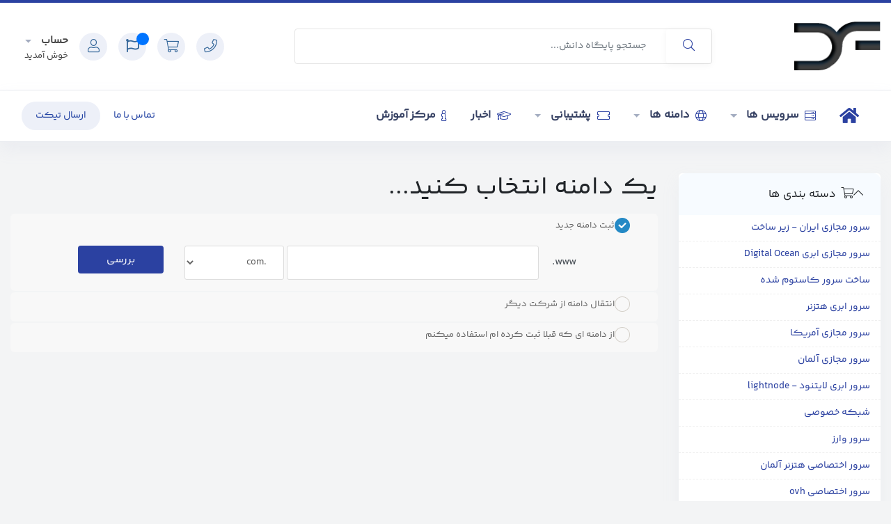

--- FILE ---
content_type: text/html; charset=utf-8
request_url: https://user.datafarda.com/store/uosso3oa-uuoeo2oossuuoe-ocuuossu/cp-de-0010
body_size: 9807
content:
<!doctype html>
<html lang="en">
<head>
    <meta charset="utf-8" />
    <meta name="viewport" content="width=device-width, initial-scale=1, shrink-to-fit=no">
    <title>کارت خرید - دیتافردا - انتخابی مطمن برای فردا</title>
    <!-- Styling -->
<link href="/templates/Metano3/css/style.rtl1.css?v=7acdce" rel="stylesheet">
<link href="/templates/Metano3/css/style.rtl2.css?v=7acdce" rel="stylesheet">
<link href="/templates/Metano3/css/style.rtl3.css?v=7acdce" rel="stylesheet">
<link href="/templates/Metano3/css/style.rtl4.css?v=7acdce" rel="stylesheet">
<link href="/templates/Metano3/css/style.rtl5.css?v=7acdce" rel="stylesheet">
<link href="/assets/css/fontawesome-all.min.css" rel="stylesheet">

<script>
    var csrfToken = 'c5810455bff064642b3b089c63b034f09307f523',
        markdownGuide = 'راهنمای Markdown',
        locale = 'en',
        saved = 'ذخیره شد',
        saving = 'ذخیره اتوماتیک',
        whmcsBaseUrl = "",
        requiredText = 'ضروری',
        recaptchaSiteKey = "";
</script>
<script src="/templates/Metano3/js/scripts.min.js?v=7acdce"></script>

    
</head>
<body class="primary-bg-color" data-phone-cc-input="1">

     
     
    
        <header id="header" class="header">

        <div class="navbar navbar-light">
            <div class="container">
                    <li class="nav-item ml-1 d-xl-none">
                        <button class="btn nav-link" type="button" data-toggle="collapse" data-target="#mainNavbar">
                            <span class="fas fa-bars fa-fw"></span>
                        </button>
                    </li>
                    
                <a class="navbar-brand mr-3" href="/index.php">
                                            <img src="/assets/img/logo.png" alt="دیتافردا - انتخابی مطمن برای فردا" class="logo-img">
                                    </a>

                <form method="post" action="/knowledgebase/search" class="form-inline ml-auto">
<input type="hidden" name="token" value="c5810455bff064642b3b089c63b034f09307f523" />
                    <div class="input-group search d-none d-xl-flex">
                        <div class="input-group-prepend">
                            <button class="btn btn-default" type="submit">
                                <i class="fas fa-search"></i>
                            </button>
                        </div>
                        <input class="form-control appended-form-control font-weight-light" type="text" name="search" placeholder="جستجو پایگاه دانش...">
                    </div>
                </form>

                <ul class="navbar-nav toolbar form-inline ml-auto">
                    <li class="nav-item ml-1">
                        <a class="btn nav-link text-primary" href="tel:123456789">
                            <i class="fas fa-phone"></i>
                        </a>
                    </li>
                    <li class="nav-item ml-1">
                        <a class="btn nav-link text-primary" href="/cart.php?a=view">
                            <i class="fas fa-shopping-cart"></i>
                        </a>
                    </li>
                    
                      
                      
                      
                    <button id="notifications" class="btn nav-link text-primary" data-toggle="modal" data-target="#myModal">
                      <i class="far fa-flag"></i>
                      <span class="client-top-access-item-count">
                                                          <span class="d-sm-none">0</span>
                                                      </span>
                    </button>
                    
                    <!-- Modal -->
                    <div id="myModal" class="modal fade" role="dialog">
                      <div class="modal-dialog modal-lg">
                        <!-- Modal content-->
                        <div class="modal-content">
                          <div class="modal-body">
                            <li>
                                
                              </a><div class="alert alert-info margin-5 padding-5 text-center"> هیچ پیامی وجود ندارد </div><br>
                                                            </li>
                              <button type="button" class="btn btn-danger btn-sm light float-right" data-dismiss="modal">بستن</button>
                          </div>
                        </div>
                      </div>
                    </div>
                     
                    <li class="nav-item ml-1">
                        <a class="btn nav-link text-primary">
                            <i class="fas fa-user"></i>
                        </a>
                    </li>
                </ul>
                    <div class="navlog">
                            <li menuItemName="Account" class="d-block no-collapse dropdown no-collapse" id="Secondary_Navbar-Account">
        <a class=" dropdown-toggle" data-toggle="dropdown" aria-haspopup="true" aria-expanded="false" href="#">
                        حساب
                    </a>
                            <a class="" data-toggle="dropdown" aria-haspopup="true" aria-expanded="false" href="#">
                    <p class="clientsnum">خوش آمدید</p>
                    </a>
                
                    <ul class="dropdown-menu dropdown-menu-left">
                                                <li menuItemName="Login" class="dropdown-item" id="Secondary_Navbar-Account-Login">
                        <a href="/clientarea.php" class="dropdown-item px-2 py-0">
                                                        ورود
                                                    </a>
                    </li>
                                                                <li menuItemName="Register" class="dropdown-item" id="Secondary_Navbar-Account-Register">
                        <a href="/register.php" class="dropdown-item px-2 py-0">
                                                        ثبت نام
                                                    </a>
                    </li>
                                                                <div class="dropdown-divider"></div>
                                                                <li menuItemName="Forgot Password?" class="dropdown-item" id="Secondary_Navbar-Account-Forgot_Password?">
                        <a href="/password/reset" class="dropdown-item px-2 py-0">
                                                        رمز عبور را فراموش کرده اید؟
                                                    </a>
                    </li>
                                        </ul>
            </li>
                    </div>
                

            </div>
                    <div class="navmin">
                            <li menuItemName="Account" class="d-block no-collapse dropdown no-collapse" id="Secondary_Navbar-Account">
        <a class=" dropdown-toggle" data-toggle="dropdown" aria-haspopup="true" aria-expanded="false" href="#">
                        حساب
                                  / <span class="clientsnum">
                                        خوش آمدید
                                        </span>
        </a>

                    <ul class="dropdown-menu dropdown-menu-left">
                                                <li menuItemName="Login" class="dropdown-item" id="Secondary_Navbar-Account-Login">
                        <a href="/clientarea.php" class="dropdown-item px-2 py-0">
                                                        ورود
                                                    </a>
                    </li>
                                                                <li menuItemName="Register" class="dropdown-item" id="Secondary_Navbar-Account-Register">
                        <a href="/register.php" class="dropdown-item px-2 py-0">
                                                        ثبت نام
                                                    </a>
                    </li>
                                                                <div class="dropdown-divider"></div>
                                                                <li menuItemName="Forgot Password?" class="dropdown-item" id="Secondary_Navbar-Account-Forgot_Password?">
                        <a href="/password/reset" class="dropdown-item px-2 py-0">
                                                        رمز عبور را فراموش کرده اید؟
                                                    </a>
                    </li>
                                        </ul>
            </li>
                    </div>
        </div>
        <div class="navbar navbar-expand-xl main-navbar-wrapper">
            <div class="container">
                <div class="collapse navbar-collapse" id="mainNavbar">
                    <form method="post" action="/knowledgebase/search" class="d-xl-none">
<input type="hidden" name="token" value="c5810455bff064642b3b089c63b034f09307f523" />
                        <div class="input-group search w-100 mb-2">
                            <div class="input-group-prepend">
                                <button class="btn btn-default" type="submit">
                                    <i class="fas fa-search"></i>
                                </button>
                            </div>
                            <input class="form-control prepended-form-control" type="text" name="search" placeholder="جستجو پایگاه دانش...">
                        </div>
                    </form>
                    <ul id="nav" class="navbar-nav mr-auto">

                                    <ul id="nav" class="navbar-nav mr-auto w-auto">
    <li class="d-block no-collapse" id="Primary_Navbar-Home">
        <a class="" href="index.php"><i class="fa fa-home" aria-hidden="true"></i></a>
    </li>

    <li class="d-block dropdown no-collapse">
        <a class=" dropdown-toggle" data-toggle="dropdown" aria-haspopup="true" aria-expanded="false" href="#"><i class="fa fa-server" aria-hidden="true"></i> سرویس ها <b class="caret"></b></a>

        <ul class="dropdown-menu">
            <li class="dropdown-item">
                <a class="dropdown-item px-2 py-0" href="/clientarea.php?action=products"> <i class="fa fa-angle-left" aria-hidden="true"></i> سرویس های من</a>
            </li>
                        <li class="dropdown-item">
                <a class="dropdown-item px-2 py-0" href="/cart.php"> <i class="fa fa-angle-left" aria-hidden="true"></i> سفارش سرویس جدید</a>
            </li>
            <li class="dropdown-item">
                <a class="dropdown-item px-2 py-0" href="/cart.php?gid=addons"> <i class="fa fa-angle-left" aria-hidden="true"></i> دیدن افزودنی های موجود</a>
            </li>
        </ul>
    </li>
    
        <li class="d-block dropdown no-collapse">
        <a class=" dropdown-toggle" data-toggle="dropdown" aria-haspopup="true" aria-expanded="false" href="#"><i class="fa fa-globe" aria-hidden="true"></i> دامنه ها <b class="caret"></b></a>

        <ul class="dropdown-menu">
            <li class="dropdown-item">
                <a class="dropdown-item px-2 py-0" href="/clientarea.php?action=domains"> <i class="fa fa-angle-left" aria-hidden="true"></i> دامنه های من</a>
            </li>
            
                        <li class="dropdown-item">
                <a class="dropdown-item px-2 py-0" href="/cart.php?a=add&domain=register"> <i class="fa fa-angle-left" aria-hidden="true"></i> ثبت دامنه جدید</a>
            </li>
                        
                        <li class="dropdown-item">
                <a class="dropdown-item px-2 py-0" href="/cart.php?a=add&domain=transfer"> <i class="fa fa-angle-left" aria-hidden="true"></i> انتقال دامنه به ما</a>
            </li>
                        
                        
        </ul>
    </li>
        
    <li class="d-block dropdown no-collapse">
        <a class=" dropdown-toggle" data-toggle="dropdown" aria-haspopup="true" aria-expanded="false" href="#"><i class="fa fa-ticket" aria-hidden="true"></i> پشتیبانی <b class="caret"></b></a>

        <ul class="dropdown-menu">
            <li class="dropdown-item">
                <a class="dropdown-item px-2 py-0" href="/supporttickets.php"> <i class="fa fa-angle-left" aria-hidden="true"></i> تیکت ها</a>
            </li>
            
            <li class="dropdown-item">
                <a class="dropdown-item px-2 py-0" href="/download"> <i class="fa fa-angle-left" aria-hidden="true"></i> مرکز دانلود</a>
            </li>

            <li class="dropdown-item">
                <a class="dropdown-item px-2 py-0" href="/serverstatus.php"> <i class="fa fa-angle-left" aria-hidden="true"></i> وضعیت سرور</a>
            </li>
            
        </ul>
    </li>
    
    <li class="d-block no-collapse" id="Primary_Navbar-Home">
        <a class="" href="/announcements.php"><i class="fa fa-graduation-cap" aria-hidden="true"></i> اخبار</a>
    </li>

    <li class="d-block no-collapse" id="Primary_Navbar-Home">
        <a class="" href="/knowledgebase.php"><i class="fa fa-info" aria-hidden="true"></i> مرکز آموزش</a>
    </li>
    
</ul>
                                </ul>

                    <ul class="navbar-nav ml-auto">
                        <a class="btn btn-sm btn-inline hidden-xs hidden-md" href="/contact.php">تماس با ما</a>
                        <a class="btn bg-color-blue btn-sm btn-inline" href="/submitticket.php">ارسال تیکت</a>

                     </ul>

                </div>
            </div>
        </div>
    </header>

     
    
    
    


    <section id="main-body">
        <div class="container">
            <div class="row">

                        <div class="col-12 primary-content">




<link rel="stylesheet" type="text/css" href="/templates/orderforms/standard_cart/css/all.min.css?v=7acdce" />
<script type="text/javascript" src="/templates/orderforms/standard_cart/js/scripts.min.js?v=7acdce"></script>
<div id="order-standard_cart">

    <div class="row">
        <div class="cart-sidebar">
                <div menuItemName="Categories" class="panel card card-sidebar mb-3 panel-sidebar">
        <div class="panel-heading card-header">
            <h3 class="panel-title">
                                    <i class="fas fa-shopping-cart"></i>&nbsp;
                
                دسته بندی ها

                
                <i class="fas fa-chevron-up card-minimise panel-minimise pull-right float-right"></i>
            </h3>
        </div>

        
                    <div class="list-group collapsable-card-body">
                                                            <a menuItemName="سرور مجازی ایران - زیر ساخت" href="/store/vps-iran" class="list-group-item list-group-item-action" id="Secondary_Sidebar-Categories-سرور_مجازی_ایران_-_زیر_ساخت">
                            
                            سرور مجازی ایران - زیر ساخت

                                                    </a>
                                                                                <a menuItemName="سرور مجازی ابری Digital Ocean" href="/store/vps-digital-ocean" class="list-group-item list-group-item-action" id="Secondary_Sidebar-Categories-سرور_مجازی_ابری_Digital_Ocean">
                            
                            سرور مجازی ابری Digital Ocean

                                                    </a>
                                                                                <a menuItemName="ساخت سرور کاستوم شده" href="/store/customized" class="list-group-item list-group-item-action" id="Secondary_Sidebar-Categories-ساخت_سرور_کاستوم_شده">
                            
                            ساخت سرور کاستوم شده

                                                    </a>
                                                                                <a menuItemName="سرور ابری هتزنر" href="/store/cloud-hetzner" class="list-group-item list-group-item-action" id="Secondary_Sidebar-Categories-سرور_ابری_هتزنر">
                            
                            سرور ابری هتزنر

                                                    </a>
                                                                                <a menuItemName="سرور مجازی آمریکا" href="/store/vps-usa" class="list-group-item list-group-item-action" id="Secondary_Sidebar-Categories-سرور_مجازی_آمریکا">
                            
                            سرور مجازی آمریکا

                                                    </a>
                                                                                <a menuItemName="سرور مجازی آلمان" href="/store/vps-germany" class="list-group-item list-group-item-action" id="Secondary_Sidebar-Categories-سرور_مجازی_آلمان">
                            
                            سرور مجازی آلمان

                                                    </a>
                                                                                <a menuItemName="سرور ابری لایتنود - lightnode" href="/store/lightnode" class="list-group-item list-group-item-action" id="Secondary_Sidebar-Categories-سرور_ابری_لایتنود_-_lightnode">
                            
                            سرور ابری لایتنود - lightnode

                                                    </a>
                                                                                <a menuItemName="شبکه خصوصی" href="/store/trade-vps" class="list-group-item list-group-item-action" id="Secondary_Sidebar-Categories-شبکه_خصوصی">
                            
                            شبکه خصوصی

                                                    </a>
                                                                                <a menuItemName="سرور وارز " href="/store/usa-warez" class="list-group-item list-group-item-action" id="Secondary_Sidebar-Categories-سرور_وارز_">
                            
                            سرور وارز 

                                                    </a>
                                                                                <a menuItemName="سرور اختصاصی هتزنر آلمان" href="/store/dedicated-hetzner" class="list-group-item list-group-item-action" id="Secondary_Sidebar-Categories-سرور_اختصاصی_هتزنر_آلمان">
                            
                            سرور اختصاصی هتزنر آلمان

                                                    </a>
                                                                                <a menuItemName="سرور اختصاصی ovh" href="/store/dedicated-ovh" class="list-group-item list-group-item-action" id="Secondary_Sidebar-Categories-سرور_اختصاصی_ovh">
                            
                            سرور اختصاصی ovh

                                                    </a>
                                                                                <a menuItemName="سرور اختصاصی آمریکا" href="/store/dedicated-usa" class="list-group-item list-group-item-action" id="Secondary_Sidebar-Categories-سرور_اختصاصی_آمریکا">
                            
                            سرور اختصاصی آمریکا

                                                    </a>
                                                                                <a menuItemName="میزبانی وردپرس" href="/store/wordpress" class="list-group-item list-group-item-action" id="Secondary_Sidebar-Categories-میزبانی_وردپرس">
                            
                            میزبانی وردپرس

                                                    </a>
                                                                                <a menuItemName="هاست میزبانی مناسب لاراول" href="/store/hosting-laravel" class="list-group-item list-group-item-action" id="Secondary_Sidebar-Categories-هاست_میزبانی_مناسب_لاراول">
                            
                            هاست میزبانی مناسب لاراول

                                                    </a>
                                                                                <a menuItemName="گوگل ادز دلاری" href="/store/google-ads-usa" class="list-group-item list-group-item-action" id="Secondary_Sidebar-Categories-گوگل_ادز_دلاری">
                            
                            گوگل ادز دلاری

                                                    </a>
                                                                                <a menuItemName="لایسنس " href="/store/hosting-license" class="list-group-item list-group-item-action" id="Secondary_Sidebar-Categories-لایسنس_">
                            
                            لایسنس 

                                                    </a>
                                                                                <a menuItemName="خدمات امنیتی" href="/store/oro-uossoa-ossuuuoeoauoe" class="list-group-item list-group-item-action" id="Secondary_Sidebar-Categories-خدمات_امنیتی">
                            
                            خدمات امنیتی

                                                    </a>
                                                </div>
        
            </div>

        <div menuItemName="Actions" class="panel card card-sidebar mb-3 panel-sidebar">
        <div class="panel-heading card-header">
            <h3 class="panel-title">
                                    <i class="fas fa-plus"></i>&nbsp;
                
                عملیات

                
                <i class="fas fa-chevron-up card-minimise panel-minimise pull-right float-right"></i>
            </h3>
        </div>

        
                    <div class="list-group collapsable-card-body">
                                                            <a menuItemName="Domain Registration" href="/cart.php?a=add&domain=register" class="list-group-item list-group-item-action" id="Secondary_Sidebar-Actions-Domain_Registration">
                                                            <i class="fas fa-globe fa-fw"></i>&nbsp;
                            
                            ثبت دامنه جدید

                                                    </a>
                                                                                <a menuItemName="Domain Transfer" href="/cart.php?a=add&domain=transfer" class="list-group-item list-group-item-action" id="Secondary_Sidebar-Actions-Domain_Transfer">
                                                            <i class="fas fa-share fa-fw"></i>&nbsp;
                            
                            Transfer in a Domain

                                                    </a>
                                                                                <a menuItemName="View Cart" href="/cart.php?a=view" class="list-group-item list-group-item-action" id="Secondary_Sidebar-Actions-View_Cart">
                                                            <i class="fas fa-shopping-cart fa-fw"></i>&nbsp;
                            
                            مشاهده کارت خرید

                                                    </a>
                                                </div>
        
            </div>

        <div menuItemName="Choose Currency" class="panel card card-sidebar mb-3 panel-sidebar">
        <div class="panel-heading card-header">
            <h3 class="panel-title">
                                    <i class="fas fa-plus"></i>&nbsp;
                
                واحد پول

                
                <i class="fas fa-chevron-up card-minimise panel-minimise pull-right float-right"></i>
            </h3>
        </div>

                    <div class="panel-body card-body collapsable-card-body">
                <form method="post" action="">
<input type="hidden" name="token" value="c5810455bff064642b3b089c63b034f09307f523" />
    <select name="currency" onchange="submit()" class="form-control"><option value="1" selected>USD</option><option value="9">EUR</option><option value="8">IRT</option>    </select>
</form>
            </div>
        
        
            </div>

            </div>

        <div class="cart-body">
            <div class="header-lined">
                <h1 class="font-size-36">یک دامنه انتخاب کنید...</h1>
            </div>
            <div class="sidebar-collapsed">

            <div class="panel card panel-default">
                <div class="m-0 panel-heading card-header">
        <h3 class="panel-title">
                            <i class="fas fa-shopping-cart"></i>&nbsp;
            
            دسته بندی ها

                    </h3>
    </div>

    <div class="panel-body card-body">
        <form role="form">
            <select class="form-control custom-select" onchange="selectChangeNavigate(this)">
                                                    <option menuItemName="سرور مجازی ایران - زیر ساخت" value="/store/vps-iran" class="list-group-item" >
                        سرور مجازی ایران - زیر ساخت

                                            </option>
                                                        <option menuItemName="سرور مجازی ابری Digital Ocean" value="/store/vps-digital-ocean" class="list-group-item" >
                        سرور مجازی ابری Digital Ocean

                                            </option>
                                                        <option menuItemName="ساخت سرور کاستوم شده" value="/store/customized" class="list-group-item" >
                        ساخت سرور کاستوم شده

                                            </option>
                                                        <option menuItemName="سرور ابری هتزنر" value="/store/cloud-hetzner" class="list-group-item" >
                        سرور ابری هتزنر

                                            </option>
                                                        <option menuItemName="سرور مجازی آمریکا" value="/store/vps-usa" class="list-group-item" >
                        سرور مجازی آمریکا

                                            </option>
                                                        <option menuItemName="سرور مجازی آلمان" value="/store/vps-germany" class="list-group-item" >
                        سرور مجازی آلمان

                                            </option>
                                                        <option menuItemName="سرور ابری لایتنود - lightnode" value="/store/lightnode" class="list-group-item" >
                        سرور ابری لایتنود - lightnode

                                            </option>
                                                        <option menuItemName="شبکه خصوصی" value="/store/trade-vps" class="list-group-item" >
                        شبکه خصوصی

                                            </option>
                                                        <option menuItemName="سرور وارز " value="/store/usa-warez" class="list-group-item" >
                        سرور وارز 

                                            </option>
                                                        <option menuItemName="سرور اختصاصی هتزنر آلمان" value="/store/dedicated-hetzner" class="list-group-item" >
                        سرور اختصاصی هتزنر آلمان

                                            </option>
                                                        <option menuItemName="سرور اختصاصی ovh" value="/store/dedicated-ovh" class="list-group-item" >
                        سرور اختصاصی ovh

                                            </option>
                                                        <option menuItemName="سرور اختصاصی آمریکا" value="/store/dedicated-usa" class="list-group-item" >
                        سرور اختصاصی آمریکا

                                            </option>
                                                        <option menuItemName="میزبانی وردپرس" value="/store/wordpress" class="list-group-item" >
                        میزبانی وردپرس

                                            </option>
                                                        <option menuItemName="هاست میزبانی مناسب لاراول" value="/store/hosting-laravel" class="list-group-item" >
                        هاست میزبانی مناسب لاراول

                                            </option>
                                                        <option menuItemName="گوگل ادز دلاری" value="/store/google-ads-usa" class="list-group-item" >
                        گوگل ادز دلاری

                                            </option>
                                                        <option menuItemName="لایسنس " value="/store/hosting-license" class="list-group-item" >
                        لایسنس 

                                            </option>
                                                        <option menuItemName="خدمات امنیتی" value="/store/oro-uossoa-ossuuuoeoauoe" class="list-group-item" >
                        خدمات امنیتی

                                            </option>
                                                                        <option value="" class="list-group-item" selected=""selected>- انتخاب گروه دیگر -</option>
                            </select>
        </form>
    </div>

            </div>
            <div class="panel card panel-default">
                <div class="m-0 panel-heading card-header">
        <h3 class="panel-title">
                            <i class="fas fa-plus"></i>&nbsp;
            
            عملیات

                    </h3>
    </div>

    <div class="panel-body card-body">
        <form role="form">
            <select class="form-control custom-select" onchange="selectChangeNavigate(this)">
                                                    <option menuItemName="Domain Registration" value="/cart.php?a=add&domain=register" class="list-group-item" >
                        ثبت دامنه جدید

                                            </option>
                                                        <option menuItemName="Domain Transfer" value="/cart.php?a=add&domain=transfer" class="list-group-item" >
                        Transfer in a Domain

                                            </option>
                                                        <option menuItemName="View Cart" value="/cart.php?a=view" class="list-group-item" >
                        مشاهده کارت خرید

                                            </option>
                                                                        <option value="" class="list-group-item" selected=""selected>- انتخاب گروه دیگر -</option>
                            </select>
        </form>
    </div>

            </div>
            <div class="panel card panel-default">
                <div class="m-0 panel-heading card-header">
        <h3 class="panel-title">
                            <i class="fas fa-plus"></i>&nbsp;
            
            واحد پول

                    </h3>
    </div>

    <div class="panel-body card-body">
        <form role="form">
            <select class="form-control custom-select" onchange="selectChangeNavigate(this)">
                                                                    <option value="" class="list-group-item" selected=""selected>- انتخاب گروه دیگر -</option>
                            </select>
        </form>
    </div>

            </div>
    
            <div class="pull-right form-inline float-right">
            <form method="post" action="/cart.php">
<input type="hidden" name="token" value="c5810455bff064642b3b089c63b034f09307f523" />
                <select name="currency" onchange="submit()" class="form-control">
                    <option value="">واحد پول</option>
                                            <option value="1" selected>USD</option>
                                            <option value="9">EUR</option>
                                            <option value="8">IRT</option>
                                    </select>
            </form>
        </div>
    
</div>
            <form id="frmProductDomain">
                <input type="hidden" id="frmProductDomainPid" value="119" />
                <div class="domain-selection-options">
                                                                <div class="option">
                            <label>
                                <input type="radio" name="domainoption" value="register" id="selregister" checked />ثبت دامنه جدید
                            </label>
                            <div class="domain-input-group clearfix" id="domainregister">
                                <div class="row">
                                    <div class="col-sm-8 col-sm-offset-1 offset-sm-1">
                                        <div class="row domains-row">
                                            <div class="col-xs-9 col-9">
                                                <div class="input-group">
                                                    <div class="input-group-addon input-group-prepend">
                                                        <span class="input-group-text">www.</span>
                                                    </div>
                                                    <input type="text" id="registersld" value="" class="form-control" autocapitalize="none" data-toggle="tooltip" data-placement="top" data-trigger="manual" title="لطفا نام دامنه خود را وارد کنید" />
                                                </div>
                                            </div>
                                            <div class="col-xs-3 col-3">
                                                <select id="registertld" class="form-control">
                                                                                                            <option value=".com">.com</option>
                                                                                                            <option value=".org">.org</option>
                                                                                                            <option value=".net">.net</option>
                                                                                                            <option value=".ir">.ir</option>
                                                                                                            <option value=".biz">.biz</option>
                                                                                                            <option value=".co">.co</option>
                                                                                                            <option value=".info">.info</option>
                                                                                                    </select>
                                            </div>
                                        </div>
                                    </div>
                                    <div class="col-sm-2">
                                        <button type="submit" class="btn btn-primary btn-block">
                                            بررسی
                                        </button>
                                    </div>
                                </div>
                            </div>
                        </div>
                                                                <div class="option">
                            <label>
                                <input type="radio" name="domainoption" value="transfer" id="seltransfer" />انتقال دامنه از شرکت دیگر
                            </label>
                            <div class="domain-input-group clearfix" id="domaintransfer">
                                <div class="row">
                                    <div class="col-sm-8 col-sm-offset-1 offset-sm-1">
                                        <div class="row domains-row">
                                            <div class="col-xs-9 col-9">
                                                <div class="input-group">
                                                    <div class="input-group-addon input-group-prepend">
                                                        <span class="input-group-text">www.</span>
                                                    </div>
                                                    <input type="text" id="transfersld" value="" class="form-control" autocapitalize="none" data-toggle="tooltip" data-placement="top" data-trigger="manual" title="لطفا نام دامنه خود را وارد کنید"/>
                                                </div>
                                            </div>
                                            <div class="col-xs-3 col-3">
                                                <select id="transfertld" class="form-control">
                                                                                                            <option value=".com">.com</option>
                                                                                                            <option value=".org">.org</option>
                                                                                                            <option value=".net">.net</option>
                                                                                                            <option value=".ir">.ir</option>
                                                                                                            <option value=".biz">.biz</option>
                                                                                                            <option value=".co">.co</option>
                                                                                                            <option value=".info">.info</option>
                                                                                                    </select>
                                            </div>
                                        </div>
                                    </div>
                                    <div class="col-sm-2">
                                        <button type="submit" class="btn btn-primary btn-block">
                                            انتقال
                                        </button>
                                    </div>
                                </div>
                            </div>
                        </div>
                                                                <div class="option">
                            <label>
                                <input type="radio" name="domainoption" value="owndomain" id="selowndomain" />از دامنه ای که قبلا ثبت کرده ام استفاده میکنم
                            </label>
                            <div class="domain-input-group clearfix" id="domainowndomain">
                                <div class="row">
                                    <div class="col-sm-8 col-sm-offset-1 offset-sm-1">
                                        <div class="row domains-row">
                                            <div class="col-xs-9 col-9">
                                                <div class="input-group">
                                                    <div class="input-group-addon input-group-prepend">
                                                        <span class="input-group-text">www.</span>
                                                    </div>
                                                    <input type="text" id="owndomainsld" value="" placeholder="example" class="form-control" autocapitalize="none" data-toggle="tooltip" data-placement="top" data-trigger="manual" title="لطفا نام دامنه خود را وارد کنید" />
                                                </div>
                                            </div>
                                            <div class="col-xs-3 col-3">
                                                <input type="text" id="owndomaintld" value="" placeholder="com" class="form-control" autocapitalize="none" data-toggle="tooltip" data-placement="top" data-trigger="manual" title="ضروری" />
                                            </div>
                                        </div>
                                    </div>
                                    <div class="col-sm-2">
                                        <button type="submit" class="btn btn-primary btn-block" id="useOwnDomain">
                                            استفاده
                                        </button>
                                    </div>
                                </div>
                            </div>
                        </div>
                                                        </div>

                
            </form>

            <div class="clearfix"></div>
            <form method="post" action="/cart.php?a=add&pid=119&domainselect=1" id="frmProductDomainSelections">
<input type="hidden" name="token" value="c5810455bff064642b3b089c63b034f09307f523" />

                <div id="DomainSearchResults" class="w-hidden">

                    <div id="searchDomainInfo">
                        <p id="primaryLookupSearching" class="domain-lookup-loader domain-lookup-primary-loader domain-searching domain-checker-result-headline">
                            <i class="fas fa-spinner fa-spin"></i>
                            <span class="domain-lookup-register-loader">بررسی در دسترس بودن...</span>
                            <span class="domain-lookup-transfer-loader">تایید روند انتقال دامنه...</span>
                            <span class="domain-lookup-other-loader">تایید نام های انتخابی...</span>
                        </p>
                        <div id="primaryLookupResult" class="domain-lookup-result domain-lookup-primary-results w-hidden">
                            <div class="domain-unavailable domain-checker-unavailable headline"><strong>:domain</strong> is unavailable</div>
                            <div class="domain-available domain-checker-available headline"><strong>:domain</strong> is available.</div>
                            <div class="btn btn-primary domain-contact-support headline">تماس با ما</div>
                            <div class="transfer-eligible">
                                <p class="domain-checker-available headline">دامنه شما واجد شرایط انتقال است</p>
                                <p>لطفا قبل از ادامه روند انتقال، از باز بودن قفل انتقال دامنه در رجیستار قبلی، اطمینان حاصل نمایید</p>
                            </div>
                            <div class="transfer-not-eligible">
                                <p class="domain-checker-unavailable headline">روند انتقال قابل انجام نیست</p>
                                <p>دامنه وارد شده، اصلا ثبت نشده است !</p>
                                <p>اگر دامنه اخیرا ثبت شده است، لطفا چند روز دیگر مجدد برای انتقال تلاش کنید.</p>
                                <p>روش دیگر ، می توانید جستجویی را برای ثبت این دامنه انجام دهید</p>
                            </div>
                            <div class="domain-invalid">
                                <p class="domain-checker-unavailable headline">نام دامنه وارد شده، نامعتبر است</p>
                                <p>
                                    دامنه ها باید با حرف یا عدد شروع شوند<span class="domain-length-restrictions"> و بین <span class="min-length"></span> و <span class="max-length"></span>طول شخصیت ها</span><br />
                                    لطفا مقادیر وارد شده را مجدد بررسی کنید
                                </p>
                            </div>
                            <div id="idnLanguageSelector" class="margin-10 idn-language-selector idn-language w-hidden">
                                <div class="row">
                                    <div class="col-sm-10 col-sm-offset-1 col-lg-8 col-lg-offset-2 offset-sm-1 offset-lg-2">
                                        <div class="margin-10 text-center">
                                            ما متوجه شدیم دامنه ای که وارد کرده اید یک نام دامنه بین المللی است. برای ادامه ، لطفاً زبان دامنه مورد نظر خود را انتخاب کنید
                                        </div>
                                    </div>
                                </div>
                                <div class="row">
                                    <div class="col-sm-8 col-lg-6 col-sm-offset-2 col-lg-offset-3 offset-sm-2 offset-lg-3">
                                        <div class="form-group">
                                            <select name="idnlanguage" class="form-control">
                                                <option value="">Choose IDN Language</option>
                                                                                                    <option value="afr">آفریقایی</option>
                                                                                                    <option value="alb">آلبانیایی</option>
                                                                                                    <option value="ara">Arabic</option>
                                                                                                    <option value="arg">Aragonese</option>
                                                                                                    <option value="arm">Armenian</option>
                                                                                                    <option value="asm">Assamese</option>
                                                                                                    <option value="ast">Asturian</option>
                                                                                                    <option value="ave">Avestan</option>
                                                                                                    <option value="awa">Awadhi</option>
                                                                                                    <option value="aze">Azerbaijani</option>
                                                                                                    <option value="ban">Balinese</option>
                                                                                                    <option value="bal">Baluchi</option>
                                                                                                    <option value="bas">Basa</option>
                                                                                                    <option value="bak">Bashkir</option>
                                                                                                    <option value="baq">Basque</option>
                                                                                                    <option value="bel">Belarusian</option>
                                                                                                    <option value="ben">Bengali</option>
                                                                                                    <option value="bho">Bhojpuri</option>
                                                                                                    <option value="bos">Bosnian</option>
                                                                                                    <option value="bul">Bulgarian</option>
                                                                                                    <option value="bur">Burmese</option>
                                                                                                    <option value="car">Carib</option>
                                                                                                    <option value="cat">Catalan</option>
                                                                                                    <option value="che">Chechen</option>
                                                                                                    <option value="chi">Chinese</option>
                                                                                                    <option value="chv">Chuvash</option>
                                                                                                    <option value="cop">Coptic</option>
                                                                                                    <option value="cos">Corsican</option>
                                                                                                    <option value="scr">Croatian</option>
                                                                                                    <option value="cze">Czech</option>
                                                                                                    <option value="dan">Danish</option>
                                                                                                    <option value="div">Divehi</option>
                                                                                                    <option value="doi">Dogri</option>
                                                                                                    <option value="dut">Dutch</option>
                                                                                                    <option value="eng">English</option>
                                                                                                    <option value="est">Estonian</option>
                                                                                                    <option value="fao">Faroese</option>
                                                                                                    <option value="fij">Fijian</option>
                                                                                                    <option value="fin">Finnish</option>
                                                                                                    <option value="fre">French</option>
                                                                                                    <option value="fry">Frisian</option>
                                                                                                    <option value="gla">Gaelic; Scottish Gaelic</option>
                                                                                                    <option value="geo">Georgian</option>
                                                                                                    <option value="ger">German</option>
                                                                                                    <option value="gon">Gondi</option>
                                                                                                    <option value="gre">Greek</option>
                                                                                                    <option value="guj">Gujarati</option>
                                                                                                    <option value="heb">Hebrew</option>
                                                                                                    <option value="hin">Hindi</option>
                                                                                                    <option value="hun">Hungarian</option>
                                                                                                    <option value="ice">Icelandic</option>
                                                                                                    <option value="inc">Indic</option>
                                                                                                    <option value="ind">Indonesian</option>
                                                                                                    <option value="inh">Ingush</option>
                                                                                                    <option value="gle">Irish</option>
                                                                                                    <option value="ita">Italian</option>
                                                                                                    <option value="jpn">Japanese</option>
                                                                                                    <option value="jav">Javanese</option>
                                                                                                    <option value="kas">Kashmiri</option>
                                                                                                    <option value="kaz">Kazakh</option>
                                                                                                    <option value="khm">Khmer</option>
                                                                                                    <option value="kir">Kirghiz</option>
                                                                                                    <option value="kor">Korean</option>
                                                                                                    <option value="kur">Kurdish</option>
                                                                                                    <option value="lao">Lao</option>
                                                                                                    <option value="lat">Latin</option>
                                                                                                    <option value="lav">Latvian</option>
                                                                                                    <option value="lit">Lithuanian</option>
                                                                                                    <option value="ltz">Luxembourgish</option>
                                                                                                    <option value="mac">Macedonian</option>
                                                                                                    <option value="may">Malay</option>
                                                                                                    <option value="mal">Malayalam</option>
                                                                                                    <option value="mlt">Maltese</option>
                                                                                                    <option value="mao">Maori</option>
                                                                                                    <option value="mol">Moldavian</option>
                                                                                                    <option value="mon">Mongolian</option>
                                                                                                    <option value="nep">Nepali</option>
                                                                                                    <option value="nor">Norwegian</option>
                                                                                                    <option value="ori">Oriya</option>
                                                                                                    <option value="oss">Ossetian</option>
                                                                                                    <option value="per">Persian</option>
                                                                                                    <option value="pol">Polish</option>
                                                                                                    <option value="por">Portuguese</option>
                                                                                                    <option value="pan">Punjabi</option>
                                                                                                    <option value="pus">Pushto</option>
                                                                                                    <option value="raj">Rajasthani</option>
                                                                                                    <option value="rum">Romanian</option>
                                                                                                    <option value="rus">Russian</option>
                                                                                                    <option value="smo">Samoan</option>
                                                                                                    <option value="san">Sanskrit</option>
                                                                                                    <option value="srd">Sardinian</option>
                                                                                                    <option value="scc">Serbian</option>
                                                                                                    <option value="snd">Sindhi</option>
                                                                                                    <option value="sin">Sinhalese</option>
                                                                                                    <option value="slo">Slovak</option>
                                                                                                    <option value="slv">Slovenian</option>
                                                                                                    <option value="som">Somali</option>
                                                                                                    <option value="spa">Spanish</option>
                                                                                                    <option value="swa">Swahili</option>
                                                                                                    <option value="swe">Swedish</option>
                                                                                                    <option value="syr">Syriac</option>
                                                                                                    <option value="tgk">Tajik</option>
                                                                                                    <option value="tam">Tamil</option>
                                                                                                    <option value="tel">Telugu</option>
                                                                                                    <option value="tha">Thai</option>
                                                                                                    <option value="tib">Tibetan</option>
                                                                                                    <option value="tur">Turkish</option>
                                                                                                    <option value="ukr">Ukrainian</option>
                                                                                                    <option value="urd">Urdu</option>
                                                                                                    <option value="uzb">Uzbek</option>
                                                                                                    <option value="vie">Vietnamese</option>
                                                                                                    <option value="wel">Welsh</option>
                                                                                                    <option value="yid">Yiddish</option>
                                                                                            </select>
                                            <div class="field-error-msg">
                                                لطفاً زبان دامنه ای را که مایل به ثبت نام هستید انتخاب کنید
                                            </div>
                                        </div>
                                    </div>
                                </div>
                            </div>
                            <div class="domain-price">
                                <span class="register-price-label">ادامه جهت ثبت دامنه برای</span>
                                <span class="transfer-price-label w-hidden">انتقال به ما و تمدید 1 سال* برای</span>
                                <span class="price"></span>
                            </div>
                            <p class="domain-error domain-checker-unavailable headline"></p>
                            <input type="hidden" id="resultDomainOption" name="domainoption" />
                            <input type="hidden" id="resultDomain" name="domains[]" />
                            <input type="hidden" id="resultDomainPricingTerm" />
                        </div>
                    </div>

                                            
                        <div class="suggested-domains w-hidden">
                            <div class="panel-heading card-header">
                                نام های پیشنهادی
                            </div>
                            <div id="suggestionsLoader" class="card-body panel-body domain-lookup-loader domain-lookup-suggestions-loader">
                                <i class="fas fa-spinner fa-spin"></i> در حال ایجاد لیست پیشنهادی برای شما
                            </div>
                            <div id="domainSuggestions" class="domain-lookup-result list-group w-hidden">
                                <div class="domain-suggestion list-group-item w-hidden">
                                    <span class="domain"></span><span class="extension"></span>
                                    <div class="actions">
                                        <button type="button" class="btn btn-add-to-cart product-domain" data-whois="1" data-domain="">
                                            <span class="to-add">افزودن به کارت</span>
                                            <span class="loading">
                                                <i class="fas fa-spinner fa-spin"></i> بارگذاری ... 
                                            </span>
                                            <span class="added">افزوده شده</span>
                                            <span class="unavailable">تکراری</span>
                                        </button>
                                        <button type="button" class="btn btn-primary domain-contact-support w-hidden">برای خرید با پشتیبانی تماس بگیرید</button>
                                        <span class="price"></span>
                                        <span class="promo w-hidden"></span>
                                    </div>
                                </div>
                            </div>
                            <div class="panel-footer card-footer more-suggestions text-center w-hidden">
                                <a id="moreSuggestions" href="#" onclick="loadMoreSuggestions();return false;">پیشنهادات دیگری میخواهم.</a>
                                <span id="noMoreSuggestions" class="no-more small w-hidden">کل اطلاعاتی که داریم همین است.اگر همچنان به دنبال موردی هستید، لطفا با کلمه کلیدی دیگری امتحان کنید</span>
                            </div>
                            <div class="text-center text-muted domain-suggestions-warning">
                                <p>پیشنهاد نام های دیگر به معنای در دسترس بودن قطعی این نام ها و امکان ثبت برای شما نمیباشد زیرا بررسی در دسترس بودن دامنه ها به صورت لحظه ای انجام میشود</p>
                            </div>
                        </div>
                                    </div>

                <div class="text-center">
                    <button id="btnDomainContinue" type="submit" class="btn btn-primary btn-lg w-hidden" disabled="disabled">
                        ادامه
                        &nbsp;<i class="fas fa-arrow-circle-right"></i>
                    </button>
                </div>
            </form>
        </div>
    </div>
</div>

<div class="hidden" id="divProductHasRecommendations" data-value=""></div>
<div class="modal fade" id="recommendationsModal" tabindex="-1" role="dialog">
    <div class="modal-dialog" role="document">
        <div class="modal-content">
            <div class="modal-header">
                <h4 class="float-left pull-left">
                                            Added to Cart
                                    </h4>
                <button type="button" class="close" data-dismiss="modal" aria-label="Close"><span aria-hidden="true">&times;</span></button>
                <div class="clearfix"></div>
            </div>
            <div class="modal-body">
                <div class="product-recommendations-container">
    <div class="product-recommendations">
                    <p>Based on this product, we recommend:</p>
                    </div>
</div>
            </div>
            <div class="modal-footer">
                <a class="btn btn-primary" href="#" id="btnContinueRecommendationsModal" data-dismiss="modal" role="button">
                    <span class="w-hidden hidden"><i class="fas fa-spinner fa-spin"></i>&nbsp;</span>ادامه
                </a>
            </div>
        </div>
    </div>
    <div class="product-recommendation clonable w-hidden hidden">
        <div class="header">
            <div class="cta">
                <div class="price">
                    <span class="w-hidden hidden">رایگان!</span>
                    <span class="breakdown-price"></span>
                    <span class="setup-fee"><small>&nbsp;هزینه تنظیم </small></span>
                </div>
                <button type="button" class="btn btn-sm btn-add">
                    <span class="text">افزودن به کارت</span>
                    <span class="arrow"><i class="fas fa-chevron-right"></i></span>
                </button>
            </div>
            <div class="expander">
                <i class="fas fa-chevron-right rotate" data-toggle="tooltip" data-placement="right" title="Click to learn more."></i>
            </div>
            <div class="content">
                <div class="headline truncate"></div>
                <div class="tagline truncate">
                    A description (tagline) is not available for this product.
                </div>
            </div>
        </div>
        <div class="body clearfix"><p></p></div>
    </div>
</div>


                    </div>

                    </div>
                                                        <div class="clearfix"></div>
            </div>
        </div>
    </section>


<footer class="footer-block">
	<div class="container">
		<div class="footer-block-col row m-0">
			<div class="footer-block-col-1st col-xs-12 col-md-6">
				<div>
					<p class="mb-0"> مجموعه دیتا فردا</p>
					<p class="mb-0">از سال 1389 در کنار شما هستیم </p>
				</div>
			</div>
			<div class="footer-block-col-2nd col-xs-12 col-md-6">
				<p class="mb-0">021 - 45116666</p>
				<p class="mb-0">09124134874</p>

				<p class="mb-0">پاسخدهی تلفنی در ساعات اداری انجام میشود.</p>
			</div>
		</div>
	</div>
</footer>



    <div id="fullpage-overlay" class="w-hidden">
        <div class="outer-wrapper">
            <div class="inner-wrapper">
                <img src="/assets/img/overlay-spinner.svg">
                <br>
                <span class="msg"></span>
            </div>
        </div>
    </div>

    <div class="modal system-modal fade" id="modalAjax" tabindex="-1" role="dialog" aria-hidden="true">
        <div class="modal-dialog">
            <div class="modal-content">
                <div class="modal-header">
                    <h5 class="modal-title"></h5>
                    <button type="button" class="close" data-dismiss="modal">
                        <span aria-hidden="true">&times;</span>
                        <span class="sr-only">بستن</span>
                    </button>
                </div>
                <div class="modal-body">
                    بارگذاری ... 
                </div>
                <div class="modal-footer">
                    <div class="float-left loader">
                        <i class="fas fa-circle-notch fa-spin"></i>
                        بارگذاری ... 
                    </div>
                    <button type="button" class="btn btn-default" data-dismiss="modal">
                        بستن
                    </button>
                    <button type="button" class="btn btn-primary modal-submit">
                        ارسال
                    </button>
                </div>
            </div>
        </div>
    </div>

    <form method="get" action="/store/uosso3oa-uuoeo2oossuuoe-ocuuossu/cp-de-0010?">
        <div class="modal modal-localisation" id="modalChooseLanguage" tabindex="-1" role="dialog">
            <div class="modal-dialog modal-lg" role="document">
                <div class="modal-content">
                    <div class="modal-body">
                        <button type="button" class="close text-light" data-dismiss="modal" aria-label="Close">
                            <span aria-hidden="true">&times;</span>
                        </button>

                                                                            <p class="h5 pt-5 pb-3">واحد پول</p>
                            <div class="row item-selector">
                                <input type="hidden" name="currency" value="">
                                                                    <div class="col-4">
                                        <a href="#" class="item active" data-value="1">
                                             USD
                                        </a>
                                    </div>
                                                                    <div class="col-4">
                                        <a href="#" class="item" data-value="9">
                                            € EUR
                                        </a>
                                    </div>
                                                                    <div class="col-4">
                                        <a href="#" class="item" data-value="8">
                                             IRT
                                        </a>
                                    </div>
                                                            </div>
                                            </div>
                    <div class="modal-footer">
                        <button type="submit" class="btn btn-default">Apply</button>
                    </div>
                </div>
            </div>
        </div>
    </form>

    
    <form action="#" id="frmGeneratePassword">
    <div class="modal fade" id="modalGeneratePassword">
        <div class="modal-dialog">
            <div class="modal-content">
                <div class="modal-header bg-primary text-white">
                    <h4 class="modal-title">
                        ایجاد گذرواژه
                    </h4>
                    <button type="button" class="close" data-dismiss="modal" aria-label="Close">
                        <span aria-hidden="true">&times;</span>
                    </button>
                </div>
                <div class="modal-body">
                    <div class="alert alert-danger w-hidden" id="generatePwLengthError">
                        لطفاً برای طول گذرواژه عددی بین 8 تا 64 وارد کنید
                    </div>
                    <div class="form-group row">
                        <label for="generatePwLength" class="col-sm-4 col-form-label">طول رمز عبور</label>
                        <div class="col-sm-8">
                            <input type="number" min="8" max="64" value="12" step="1" class="form-control input-inline input-inline-100" id="inputGeneratePasswordLength">
                        </div>
                    </div>
                    <div class="form-group row">
                        <label for="generatePwOutput" class="col-sm-4 col-form-label">رمز عبور ایجاد شده</label>
                        <div class="col-sm-8">
                            <input type="text" class="form-control" id="inputGeneratePasswordOutput">
                        </div>
                    </div>
                    <div class="row">
                        <div class="col-sm-8 offset-sm-4">
                            <button type="submit" class="btn btn-default btn-sm">
                                <i class="fas fa-plus fa-fw"></i>
                                ایجاد رمز عبور جدید
                            </button>
                            <button type="button" class="btn btn-default btn-sm copy-to-clipboard" data-clipboard-target="#inputGeneratePasswordOutput">
                                <img src="/assets/img/clippy.svg" alt="Copy to clipboard" width="15">
                                Copy
                            </button>
                        </div>
                    </div>
                </div>
                <div class="modal-footer">
                    <button type="button" class="btn btn-default" data-dismiss="modal">
                        بستن
                    </button>
                    <button type="button" class="btn btn-primary" id="btnGeneratePasswordInsert" data-clipboard-target="#inputGeneratePasswordOutput">
                        در کلیپ بورد کپی و درج کنید
                    </button>
                </div>
            </div>
        </div>
    </div>
</form>

    

</body>
</html>


--- FILE ---
content_type: text/css
request_url: https://user.datafarda.com/templates/Metano3/css/style.rtl1.css?v=7acdce
body_size: 25632
content:
@font-face{font-family:whmcsco;font-style:normal;font-weight:300;src:url(../fonts/whmcsco.woff)}
:root{--blue:#007bff;--indigo:#6610f2;--purple:#6f42c1;--pink:#e83e8c;--red:#dc3545;--orange:#fd7e14;--yellow:#ffc107;--green:#28a745;--teal:#20c997;--cyan:#17a2b8;--white:#fff;--gray:#6c757d;--gray-dark:#343a40;--primary:#369;--secondary:#6c757d;--success:#28a745;--info:#17a2b8;--warning:#ffc107;--danger:#dc3545;--light:#f8f9fa;--dark:#343a40;--breakpoint-xs:0;--breakpoint-sm:576px;--breakpoint-md:768px;--breakpoint-lg:992px;--breakpoint-xl:1200px;--font-family-sans-serif:whmcsco;--font-family-monospace:whmcsco}
*,::after,::before{box-sizing:border-box}
html{font-family:sans-serif;line-height:1.15;-webkit-text-size-adjust:100%;-webkit-tap-highlight-color:transparent}
article,aside,figcaption,figure,footer,header,hgroup,main,nav,section{display:block}
body{margin:0;font-family:whmcsco;font-size:15px;font-weight:400;line-height:1.5;color:#212529;text-align:right;background-color:#fff}
[tabindex="-1"]:focus:not(:focus-visible){outline:0!important}
hr{box-sizing:content-box;height:0;overflow:visible}
h1,h2,h3,h4,h5,h6{margin-top:0;margin-bottom:.5rem}
p{margin-top:0;margin-bottom:1rem}
abbr[data-original-title],abbr[title]{text-decoration:none;-webkit-text-decoration:none dotted;text-decoration:none dotted;cursor:help;border-bottom:0;-webkit-text-decoration-skip-ink:none;text-decoration-skip-ink:none}
address{margin-bottom:1rem;font-style:normal;line-height:inherit}
dl,ol,ul{margin-top:0;margin-bottom:1rem}
ol ol,ol ul,ul ol,ul ul{margin-bottom:0}
dt{font-weight:700}
dd{margin-bottom:.5rem;margin-right:0}
blockquote{margin:0 0 1rem}
b,strong{font-weight:bolder}
small{font-size:80%}
sub,sup{position:relative;font-size:75%;line-height:0;vertical-align:baseline}
sub{bottom:-.25em}
sup{top:-.5em}
a{color:#1a6fc3;text-decoration:none;background-color:transparent}
a:hover{color:#204060;text-decoration:none}
a:not([href]):not([class]){color:inherit;text-decoration:none}
a:not([href]):not([class]):hover{color:inherit;text-decoration:none}
code,kbd,pre,samp{font-family:whmcsco;font-size:1em}
pre{margin-top:0;margin-bottom:1rem;overflow:auto;-ms-overflow-style:scrollbar}
figure{margin:0 0 1rem}
img{vertical-align:middle;border-style:none}
svg{overflow:hidden;vertical-align:middle}
table{border-collapse:collapse}
caption{padding-top:.75rem;padding-bottom:.75rem;color:#6c757d;text-align:right;caption-side:bottom}
th{text-align:inherit;text-align:-webkit-match-parent}
label{display:inline-block;margin-bottom:.5rem}
button{border-radius:0}
button:focus{outline:1px dotted;outline:5px auto -webkit-focus-ring-color}
button,input,optgroup,select,textarea{margin:0;font-family:inherit;font-size:inherit;line-height:inherit}
button,input{overflow:visible}
button,select{text-transform:none}
[role=button]{cursor:pointer}
select{word-wrap:normal}
[type=button],[type=reset],[type=submit],button{-webkit-appearance:button}
[type=button]:not(:disabled),[type=reset]:not(:disabled),[type=submit]:not(:disabled),button:not(:disabled){cursor:pointer}
[type=button]::-moz-focus-inner,[type=reset]::-moz-focus-inner,[type=submit]::-moz-focus-inner,button::-moz-focus-inner{padding:0;border-style:none}
input[type=checkbox],input[type=radio]{box-sizing:border-box;padding:0}
textarea{overflow:auto;resize:vertical}
fieldset{min-width:0;padding:0;margin:0;border:0}
legend{display:block;width:100%;max-width:100%;padding:0;margin-bottom:.5rem;font-size:1.5rem;line-height:inherit;color:inherit;white-space:normal}
progress{vertical-align:baseline}
[type=number]::-webkit-inner-spin-button,[type=number]::-webkit-outer-spin-button{height:auto}
[type=search]{outline-offset:-2px;-webkit-appearance:none}
[type=search]::-webkit-search-decoration{-webkit-appearance:none}
::-webkit-file-upload-button{font:inherit;-webkit-appearance:button}
output{display:inline-block}
summary{display:list-item;cursor:pointer}
template{display:none}
[hidden]{display:none!important}
.h1,.h2,.h3,.h4,.h5,.h6,h1,h2,h3,h4,h5,h6{margin-bottom:.5rem;font-weight:500;line-height:1.2}
.h1,h1{font-size:20px}
.h2,h2{font-size:2rem}
.h3,h3{font-size:1.75rem}
.h4,h4{font-size:1.5rem}
.h5,h5{font-size:1.25rem}
.h6,h6{font-size:1rem}
.lead{font-size:1.25rem;font-weight:300}
.display-1{font-size:6rem;font-weight:300;line-height:1.2}
.display-2{font-size:5.5rem;font-weight:300;line-height:1.2}
.display-3{font-size:4.5rem;font-weight:300;line-height:1.2}
.display-4{font-size:3.5rem;font-weight:300;line-height:1.2}
hr{margin-top:1rem;margin-bottom:1rem;border:0;border-top:1px solid rgba(0,0,0,.1)}
.small,small{font-size:80%;font-weight:400}
.mark,mark{padding:.2em;background-color:#fcf8e3}
.list-unstyled{padding-right:0;list-style:none}
.list-inline{padding-right:0;list-style:none}
.list-inline-item{display:inline-block}
.list-inline-item:not(:last-child){margin-left:.5rem}
.initialism{font-size:90%;text-transform:uppercase}
.blockquote{margin-bottom:1rem;font-size:1.25rem}
.blockquote-footer{display:block;font-size:80%;color:#6c757d}
.blockquote-footer::before{content:"\2014\00A0"}
.img-fluid{max-width:100%;height:auto}
.img-thumbnail{padding:.25rem;background-color:#fff;border:1px solid #dee2e6;border-radius:.25rem;max-width:100%;height:auto}
.figure{display:inline-block}
.figure-img{margin-bottom:.5rem;line-height:1}
.figure-caption{font-size:90%;color:#6c757d}
code{font-size:87.5%;color:#e83e8c;word-wrap:break-word}
a>code{color:inherit}
kbd{padding:.2rem .4rem;font-size:87.5%;color:#fff;background-color:#212529;border-radius:.2rem}
kbd kbd{padding:0;font-size:100%;font-weight:700}
pre{display:block;font-size:87.5%;color:#212529}
pre code{font-size:inherit;color:inherit;word-break:normal}
.pre-scrollable{max-height:340px;overflow-y:scroll}
.container,.container-fluid,.container-lg,.container-md,.container-sm,.container-xl{width:100%;padding-left:15px;padding-right:15px;margin-left:auto;margin-right:auto}
@media (min-width:576px){
.container,.container-sm{max-width:540px}
}
@media (min-width:768px){
.container,.container-md,.container-sm{max-width:720px}
}
@media (min-width:992px){
.container,.container-lg,.container-md,.container-sm{max-width:960px}
}
@media (min-width:1200px){
.container,.container-lg,.container-md,.container-sm,.container-xl{max-width:1300px}
}
.row{display:flex;flex-wrap:wrap;margin-left:-15px;margin-right:-15px}
.no-gutters{margin-left:0;margin-right:0}
.no-gutters>.col,.no-gutters>[class*=col-]{padding-left:0;padding-right:0}
.col,.col-1,.col-10,.col-11,.col-12,.col-2,.col-3,.col-4,.col-5,.col-6,.col-7,.col-8,.col-9,.col-auto,.col-lg,.col-lg-1,.col-lg-10,.col-lg-11,.col-lg-12,.col-lg-2,.col-lg-3,.col-lg-4,.col-lg-5,.col-lg-6,.col-lg-7,.col-lg-8,.col-lg-9,.col-lg-auto,.col-md,.col-md-1,.col-md-10,.col-md-11,.col-md-12,.col-md-2,.col-md-3,.col-md-4,.col-md-5,.col-md-6,.col-md-7,.col-md-8,.col-md-9,.col-md-auto,.col-sm,.col-sm-1,.col-sm-10,.col-sm-11,.col-sm-12,.col-sm-2,.col-sm-3,.col-sm-4,.col-sm-5,.col-sm-6,.col-sm-7,.col-sm-8,.col-sm-9,.col-sm-auto,.col-xl,.col-xl-1,.col-xl-10,.col-xl-11,.col-xl-12,.col-xl-2,.col-xl-3,.col-xl-4,.col-xl-5,.col-xl-6,.col-xl-7,.col-xl-8,.col-xl-9,.col-xl-auto{position:relative;width:100%;padding-left:15px;padding-right:15px}
.col{flex-basis:0;flex-grow:1;max-width:100%}
.row-cols-1>*{flex:0 0 100%;max-width:100%}
.row-cols-2>*{flex:0 0 50%;max-width:50%}
.row-cols-3>*{flex:0 0 33.33333%;max-width:33.33333%}
.row-cols-4>*{flex:0 0 25%;max-width:25%}
.row-cols-5>*{flex:0 0 20%;max-width:20%}
.row-cols-6>*{flex:0 0 16.66667%;max-width:16.66667%}
.col-auto{flex:0 0 auto;width:auto;max-width:100%}
.col-1{flex:0 0 8.33333%;max-width:8.33333%}
.col-2{flex:0 0 16.66667%;max-width:16.66667%}
.col-3{flex:0 0 25%;max-width:25%}
.col-4{flex:0 0 33.33333%;max-width:33.33333%}
.col-5{flex:0 0 41.66667%;max-width:41.66667%}
.col-6{flex:0 0 50%;max-width:50%}
.col-7{flex:0 0 58.33333%;max-width:58.33333%}
.col-8{flex:0 0 66.66667%;max-width:66.66667%}
.col-9{flex:0 0 75%;max-width:75%}
.col-10{flex:0 0 83.33333%;max-width:83.33333%}
.col-11{flex:0 0 91.66667%;max-width:91.66667%}
.col-12{flex:0 0 100%;max-width:100%}
.order-first{order:-1}
.order-last{order:13}
.order-0{order:0}
.order-1{order:1}
.order-2{order:2}
.order-3{order:3}
.order-4{order:4}
.order-5{order:5}
.order-6{order:6}
.order-7{order:7}
.order-8{order:8}
.order-9{order:9}
.order-10{order:10}
.order-11{order:11}
.order-12{order:12}
.offset-1{margin-right:8.33333%}
.offset-2{margin-right:16.66667%}
.offset-3{margin-right:25%}
.offset-4{margin-right:33.33333%}
.offset-5{margin-right:41.66667%}
.offset-6{margin-right:50%}
.offset-7{margin-right:58.33333%}
.offset-8{margin-right:66.66667%}
.offset-9{margin-right:75%}
.offset-10{margin-right:83.33333%}
.offset-11{margin-right:91.66667%}
@media (min-width:576px){
.col-sm{flex-basis:0;flex-grow:1;max-width:100%}
.row-cols-sm-1>*{flex:0 0 100%;max-width:100%}
.row-cols-sm-2>*{flex:0 0 50%;max-width:50%}
.row-cols-sm-3>*{flex:0 0 33.33333%;max-width:33.33333%}
.row-cols-sm-4>*{flex:0 0 25%;max-width:25%}
.row-cols-sm-5>*{flex:0 0 20%;max-width:20%}
.row-cols-sm-6>*{flex:0 0 16.66667%;max-width:16.66667%}
.col-sm-auto{flex:0 0 auto;width:auto;max-width:100%}
.col-sm-1{flex:0 0 8.33333%;max-width:8.33333%}
.col-sm-2{flex:0 0 16.66667%;max-width:16.66667%}
.col-sm-3{flex:0 0 25%;max-width:25%}
.col-sm-4{flex:0 0 33.33333%;max-width:33.33333%}
.col-sm-5{flex:0 0 41.66667%;max-width:41.66667%}
.col-sm-6{flex:0 0 50%;max-width:50%}
.col-sm-7{flex:0 0 58.33333%;max-width:58.33333%}
.col-sm-8{flex:0 0 66.66667%;max-width:66.66667%}
.col-sm-9{flex:0 0 75%;max-width:75%}
.col-sm-10{flex:0 0 83.33333%;max-width:83.33333%}
.col-sm-11{flex:0 0 91.66667%;max-width:91.66667%}
.col-sm-12{flex:0 0 100%;max-width:100%}
.order-sm-first{order:-1}
.order-sm-last{order:13}
.order-sm-0{order:0}
.order-sm-1{order:1}
.order-sm-2{order:2}
.order-sm-3{order:3}
.order-sm-4{order:4}
.order-sm-5{order:5}
.order-sm-6{order:6}
.order-sm-7{order:7}
.order-sm-8{order:8}
.order-sm-9{order:9}
.order-sm-10{order:10}
.order-sm-11{order:11}
.order-sm-12{order:12}
.offset-sm-0{margin-right:0}
.offset-sm-1{margin-right:8.33333%}
.offset-sm-2{margin-right:16.66667%}
.offset-sm-3{margin-right:25%}
.offset-sm-4{margin-right:33.33333%}
.offset-sm-5{margin-right:41.66667%}
.offset-sm-6{margin-right:50%}
.offset-sm-7{margin-right:58.33333%}
.offset-sm-8{margin-right:66.66667%}
.offset-sm-9{margin-right:75%}
.offset-sm-10{margin-right:83.33333%}
.offset-sm-11{margin-right:91.66667%}
}
@media (min-width:768px){
.col-md{flex-basis:0;flex-grow:1;max-width:100%}
.row-cols-md-1>*{flex:0 0 100%;max-width:100%}
.row-cols-md-2>*{flex:0 0 50%;max-width:50%}
.row-cols-md-3>*{flex:0 0 33.33333%;max-width:33.33333%}
.row-cols-md-4>*{flex:0 0 25%;max-width:25%}
.row-cols-md-5>*{flex:0 0 20%;max-width:20%}
.row-cols-md-6>*{flex:0 0 16.66667%;max-width:16.66667%}
.col-md-auto{flex:0 0 auto;width:auto;max-width:100%}
.col-md-1{flex:0 0 8.33333%;max-width:8.33333%}
.col-md-2{flex:0 0 16.66667%;max-width:16.66667%}
.col-md-3{flex:0 0 25%;max-width:25%}
.col-md-4{flex:0 0 33.33333%;max-width:33.33333%}
.col-md-5{flex:0 0 41.66667%;max-width:41.66667%}
.col-md-6{flex:0 0 50%;max-width:50%}
.col-md-7{flex:0 0 58.33333%;max-width:58.33333%}
.col-md-8{flex:0 0 66.66667%;max-width:66.66667%}
.col-md-9{flex:0 0 75%;max-width:75%}
.col-md-10{flex:0 0 83.33333%;max-width:83.33333%}
.col-md-11{flex:0 0 91.66667%;max-width:91.66667%}
.col-md-12{flex:0 0 100%;max-width:100%}
.order-md-first{order:-1}
.order-md-last{order:13}
.order-md-0{order:0}
.order-md-1{order:1}
.order-md-2{order:2}
.order-md-3{order:3}
.order-md-4{order:4}
.order-md-5{order:5}
.order-md-6{order:6}
.order-md-7{order:7}
.order-md-8{order:8}
.order-md-9{order:9}
.order-md-10{order:10}
.order-md-11{order:11}
.order-md-12{order:12}
.offset-md-0{margin-right:0}
.offset-md-1{margin-right:8.33333%}
.offset-md-2{margin-right:16.66667%}
.offset-md-3{margin-right:25%}
.offset-md-4{margin-right:33.33333%}
.offset-md-5{margin-right:41.66667%}
.offset-md-6{margin-right:50%}
.offset-md-7{margin-right:58.33333%}
.offset-md-8{margin-right:66.66667%}
.offset-md-9{margin-right:75%}
.offset-md-10{margin-right:83.33333%}
.offset-md-11{margin-right:91.66667%}
}
@media (min-width:992px){
.col-lg{flex-basis:0;flex-grow:1;max-width:100%}
.row-cols-lg-1>*{flex:0 0 100%;max-width:100%}
.row-cols-lg-2>*{flex:0 0 50%;max-width:50%}
.row-cols-lg-3>*{flex:0 0 33.33333%;max-width:33.33333%}
.row-cols-lg-4>*{flex:0 0 25%;max-width:25%}
.row-cols-lg-5>*{flex:0 0 20%;max-width:20%}
.row-cols-lg-6>*{flex:0 0 16.66667%;max-width:16.66667%}
.col-lg-auto{flex:0 0 auto;width:auto;max-width:100%}
.col-lg-1{flex:0 0 8.33333%;max-width:8.33333%}
.col-lg-2{flex:0 0 16.66667%;max-width:16.66667%}
.col-lg-3{flex:0 0 25%;max-width:25%}
.col-lg-4{flex:0 0 33.33333%;max-width:33.33333%}
.col-lg-5{flex:0 0 41.66667%;max-width:41.66667%}
.col-lg-6{flex:0 0 50%;max-width:50%}
.col-lg-7{flex:0 0 58.33333%;max-width:58.33333%}
.col-lg-8{flex:0 0 66.66667%;max-width:66.66667%}
.col-lg-9{flex:0 0 75%;max-width:75%}
.col-lg-10{flex:0 0 83.33333%;max-width:83.33333%}
.col-lg-11{flex:0 0 91.66667%;max-width:91.66667%}
.col-lg-12{flex:0 0 100%;max-width:100%}
.order-lg-first{order:-1}
.order-lg-last{order:13}
.order-lg-0{order:0}
.order-lg-1{order:1}
.order-lg-2{order:2}
.order-lg-3{order:3}
.order-lg-4{order:4}
.order-lg-5{order:5}
.order-lg-6{order:6}
.order-lg-7{order:7}
.order-lg-8{order:8}
.order-lg-9{order:9}
.order-lg-10{order:10}
.order-lg-11{order:11}
.order-lg-12{order:12}
.offset-lg-0{margin-right:0}
.offset-lg-1{margin-right:8.33333%}
.offset-lg-2{margin-right:16.66667%}
.offset-lg-3{margin-right:25%}
.offset-lg-4{margin-right:33.33333%}
.offset-lg-5{margin-right:41.66667%}
.offset-lg-6{margin-right:50%}
.offset-lg-7{margin-right:58.33333%}
.offset-lg-8{margin-right:66.66667%}
.offset-lg-9{margin-right:75%}
.offset-lg-10{margin-right:83.33333%}
.offset-lg-11{margin-right:91.66667%}
}
@media (min-width:1200px){
.col-xl{flex-basis:0;flex-grow:1;max-width:100%}
.row-cols-xl-1>*{flex:0 0 100%;max-width:100%}
.row-cols-xl-2>*{flex:0 0 50%;max-width:50%}
.row-cols-xl-3>*{flex:0 0 33.33333%;max-width:33.33333%}
.row-cols-xl-4>*{flex:0 0 25%;max-width:25%}
.row-cols-xl-5>*{flex:0 0 20%;max-width:20%}
.row-cols-xl-6>*{flex:0 0 16.66667%;max-width:16.66667%}
.col-xl-auto{flex:0 0 auto;width:auto;max-width:100%}
.col-xl-1{flex:0 0 8.33333%;max-width:8.33333%}
.col-xl-2{flex:0 0 16.66667%;max-width:16.66667%}
.col-xl-3{flex:0 0 25%;max-width:25%}
.col-xl-4{flex:0 0 33.33333%;max-width:33.33333%}
.col-xl-5{flex:0 0 41.66667%;max-width:41.66667%}
.col-xl-6{flex:0 0 50%;max-width:50%}
.col-xl-7{flex:0 0 58.33333%;max-width:58.33333%}
.col-xl-8{flex:0 0 66.66667%;max-width:66.66667%}
.col-xl-9{flex:0 0 75%;max-width:75%}
.col-xl-10{flex:0 0 83.33333%;max-width:83.33333%}
.col-xl-11{flex:0 0 91.66667%;max-width:91.66667%}
.col-xl-12{flex:0 0 100%;max-width:100%}
.order-xl-first{order:-1}
.order-xl-last{order:13}
.order-xl-0{order:0}
.order-xl-1{order:1}
.order-xl-2{order:2}
.order-xl-3{order:3}
.order-xl-4{order:4}
.order-xl-5{order:5}
.order-xl-6{order:6}
.order-xl-7{order:7}
.order-xl-8{order:8}
.order-xl-9{order:9}
.order-xl-10{order:10}
.order-xl-11{order:11}
.order-xl-12{order:12}
.offset-xl-0{margin-right:0}
.offset-xl-1{margin-right:8.33333%}
.offset-xl-2{margin-right:16.66667%}
.offset-xl-3{margin-right:25%}
.offset-xl-4{margin-right:33.33333%}
.offset-xl-5{margin-right:41.66667%}
.offset-xl-6{margin-right:50%}
.offset-xl-7{margin-right:58.33333%}
.offset-xl-8{margin-right:66.66667%}
.offset-xl-9{margin-right:75%}
.offset-xl-10{margin-right:83.33333%}
.offset-xl-11{margin-right:91.66667%}
}
.table{width:100%;margin-bottom:1rem;color:#212529}
.table td,.table th{padding:.75rem;vertical-align:top;border-top:1px solid #efefef}
.table thead th{vertical-align:bottom;border-bottom:2px solid #efefef}
.table tbody+tbody{border-top:2px solid #dee2e6}
.table-sm td,.table-sm th{padding:.3rem}
.table-bordered{border:1px solid #dee2e6}
.table-bordered td,.table-bordered th{border:1px solid #dee2e6}
.table-bordered thead td,.table-bordered thead th{border-bottom-width:2px}
.table-borderless tbody+tbody,.table-borderless td,.table-borderless th,.table-borderless thead th{border:0}
.table-striped tbody tr:nth-of-type(odd){background-color:rgba(0,0,0,.05)}
.table-hover tbody tr:hover{color:#212529;background-color:rgba(0,0,0,.075)}
.table-primary,.table-primary>td,.table-primary>th{background-color:#c6d4e2}
.table-primary tbody+tbody,.table-primary td,.table-primary th,.table-primary thead th{border-color:#95afca}
.table-hover .table-primary:hover{background-color:#b5c7d9}
.table-hover .table-primary:hover>td,.table-hover .table-primary:hover>th{background-color:#b5c7d9}
.table-secondary,.table-secondary>td,.table-secondary>th{background-color:#d6d8db}
.table-secondary tbody+tbody,.table-secondary td,.table-secondary th,.table-secondary thead th{border-color:#b3b7bb}
.table-hover .table-secondary:hover{background-color:#c8cbcf}
.table-hover .table-secondary:hover>td,.table-hover .table-secondary:hover>th{background-color:#c8cbcf}
.table-success,.table-success>td,.table-success>th{background-color:#c3e6cb}
.table-success tbody+tbody,.table-success td,.table-success th,.table-success thead th{border-color:#8fd19e}
.table-hover .table-success:hover{background-color:#b1dfbb}
.table-hover .table-success:hover>td,.table-hover .table-success:hover>th{background-color:#b1dfbb}
.table-info,.table-info>td,.table-info>th{background-color:#bee5eb}
.table-info tbody+tbody,.table-info td,.table-info th,.table-info thead th{border-color:#86cfda}
.table-hover .table-info:hover{background-color:#abdde5}
.table-hover .table-info:hover>td,.table-hover .table-info:hover>th{background-color:#abdde5}
.table-warning,.table-warning>td,.table-warning>th{background-color:#ffeeba}
.table-warning tbody+tbody,.table-warning td,.table-warning th,.table-warning thead th{border-color:#ffdf7e}
.table-hover .table-warning:hover{background-color:#ffe8a1}
.table-hover .table-warning:hover>td,.table-hover .table-warning:hover>th{background-color:#ffe8a1}
.table-danger,.table-danger>td,.table-danger>th{background-color:#f5c6cb}
.table-danger tbody+tbody,.table-danger td,.table-danger th,.table-danger thead th{border-color:#ed969e}
.table-hover .table-danger:hover{background-color:#f1b0b7}
.table-hover .table-danger:hover>td,.table-hover .table-danger:hover>th{background-color:#f1b0b7}
.table-light,.table-light>td,.table-light>th{background-color:#fdfdfe}
.table-light tbody+tbody,.table-light td,.table-light th,.table-light thead th{border-color:#fbfcfc}
.table-hover .table-light:hover{background-color:#ececf6}
.table-hover .table-light:hover>td,.table-hover .table-light:hover>th{background-color:#ececf6}
.table-dark,.table-dark>td,.table-dark>th{background-color:#c6c8ca}
.table-dark tbody+tbody,.table-dark td,.table-dark th,.table-dark thead th{border-color:#95999c}
.table-hover .table-dark:hover{background-color:#b9bbbe}
.table-hover .table-dark:hover>td,.table-hover .table-dark:hover>th{background-color:#b9bbbe}
.table-active,.table-active>td,.table-active>th{background-color:rgba(0,0,0,.075)}
.table-hover .table-active:hover{background-color:rgba(0,0,0,.075)}
.table-hover .table-active:hover>td,.table-hover .table-active:hover>th{background-color:rgba(0,0,0,.075)}
.table .thead-dark th{color:#fff;background-color:#343a40;border-color:#454d55}
.table .thead-light th{color:#495057;background-color:#e9ecef;border-color:#dee2e6}
.table-dark{color:#fff;background-color:#343a40}
.table-dark td,.table-dark th,.table-dark thead th{border-color:#454d55}
.table-dark.table-bordered{border:0}
.table-dark.table-striped tbody tr:nth-of-type(odd){background-color:rgba(255,255,255,.05)}
.table-dark.table-hover tbody tr:hover{color:#fff;background-color:rgba(255,255,255,.075)}
@media (max-width:575.98px){
.table-responsive-sm{display:block;width:100%;overflow-x:auto;-webkit-overflow-scrolling:touch}
.table-responsive-sm>.table-bordered{border:0}
}
@media (max-width:767.98px){
.table-responsive-md{display:block;width:100%;overflow-x:auto;-webkit-overflow-scrolling:touch}
.table-responsive-md>.table-bordered{border:0}
}
@media (max-width:991.98px){
.table-responsive-lg{display:block;width:100%;overflow-x:auto;-webkit-overflow-scrolling:touch}
.table-responsive-lg>.table-bordered{border:0}
}
@media (max-width:1199.98px){
.table-responsive-xl{display:block;width:100%;overflow-x:auto;-webkit-overflow-scrolling:touch}
.table-responsive-xl>.table-bordered{border:0}
}
.table-responsive{display:block;width:100%;overflow-x:auto;-webkit-overflow-scrolling:touch}
.table-responsive>.table-bordered{border:0}
.col-form-label{padding-top:calc(.375rem + 1px);padding-bottom:calc(.375rem + 1px);margin-bottom:0;font-size:inherit;line-height:1.5}
.col-form-label-lg{padding-top:calc(.5rem + 1px);padding-bottom:calc(.5rem + 1px);font-size:1.25rem;line-height:1.5}
.col-form-label-sm{padding-top:calc(.25rem + 1px);padding-bottom:calc(.25rem + 1px);font-size:.875rem;line-height:1.5}
.form-control-plaintext{display:block;width:100%;padding:.375rem 0;margin-bottom:0;font-size:1rem;line-height:1.5;color:#212529;background-color:transparent;border:solid transparent;border-width:1px 0}
.form-control-plaintext.form-control-lg,.form-control-plaintext.form-control-sm{padding-left:0;padding-right:0}
.form-control-sm{height:calc(1.5em + .5rem + 2px);padding:.25rem .5rem;font-size:.875rem;line-height:1.5;border-radius:.2rem}
.form-control-lg{height:calc(1.5em + 1rem + 2px);padding:.5rem 1rem;font-size:1.25rem;line-height:1.5;border-radius:.3rem}
select.form-control[multiple],select.form-control[size]{height:auto}
textarea.form-control{height:auto}
.form-group{margin-bottom:1rem}
.form-text{display:block;margin-top:.25rem}
.form-row{display:flex;flex-wrap:wrap;margin-left:-5px;margin-right:-5px}
.form-row>.col,.form-row>[class*=col-]{padding-left:5px;padding-right:5px}
.form-check{position:relative;display:block;padding-right:1.25rem}
.form-check-input{position:absolute;margin-top:.3rem;margin-right:-1.25rem}
.form-check-input:disabled~.form-check-label,.form-check-input[disabled]~.form-check-label{color:#6c757d}
.form-check-label{margin-bottom:0}
.form-check-inline{display:inline-flex;align-items:center;padding-right:0;margin-left:.75rem}
.form-check-inline .form-check-input{position:static;margin-top:0;margin-left:.3125rem;margin-right:0}
.valid-feedback{display:none;width:100%;margin-top:.25rem;font-size:80%;color:#28a745}
.valid-tooltip{position:absolute;top:100%;right:0;z-index:5;display:none;max-width:100%;padding:.25rem .5rem;margin-top:.1rem;font-size:.875rem;line-height:1.5;color:#fff;background-color:rgba(40,167,69,.9);border-radius:.25rem}
.is-valid~.valid-feedback,.is-valid~.valid-tooltip,.was-validated :valid~.valid-feedback,.was-validated :valid~.valid-tooltip{display:block}
.form-control.is-valid,.was-validated .form-control:valid{border-color:#28a745;padding-left:calc(1.5em + .75rem);background-image:url("data:image/svg+xml,%3csvg xmlns='http://www.w3.org/2000/svg' width='8' height='8' viewBox='0 0 8 8'%3e%3cpath fill='%2328a745' d='M2.3 6.73L.6 4.53c-.4-1.04.46-1.4 1.1-.8l1.1 1.4 3.4-3.8c.6-.63 1.6-.27 1.2.7l-4 4.6c-.43.5-.8.4-1.1.1z'/%3e%3c/svg%3e");background-repeat:no-repeat;background-position:left calc(.375em + .1875rem) center;background-size:calc(.75em + .375rem) calc(.75em + .375rem)}
.form-control.is-valid:focus,.was-validated .form-control:valid:focus{border-color:#28a745;box-shadow:0 0 0 .2rem rgba(40,167,69,.25)}
.was-validated textarea.form-control:valid,textarea.form-control.is-valid{padding-left:calc(1.5em + .75rem);background-position:top calc(.375em + .1875rem) left calc(.375em + .1875rem)}
.custom-select.is-valid,.was-validated .custom-select:valid{border-color:#28a745;padding-left:calc(.75em + 2.3125rem);background:url("data:image/svg+xml,%3csvg xmlns='http://www.w3.org/2000/svg' width='4' height='5' viewBox='0 0 4 5'%3e%3cpath fill='%23343a40' d='M2 0L0 2h4zm0 5L0 3h4z'/%3e%3c/svg%3e") no-repeat left .75rem center/8px 10px,url("data:image/svg+xml,%3csvg xmlns='http://www.w3.org/2000/svg' width='8' height='8' viewBox='0 0 8 8'%3e%3cpath fill='%2328a745' d='M2.3 6.73L.6 4.53c-.4-1.04.46-1.4 1.1-.8l1.1 1.4 3.4-3.8c.6-.63 1.6-.27 1.2.7l-4 4.6c-.43.5-.8.4-1.1.1z'/%3e%3c/svg%3e") #fff no-repeat center left 1.75rem/calc(.75em + .375rem) calc(.75em + .375rem)}
.custom-select.is-valid:focus,.was-validated .custom-select:valid:focus{border-color:#28a745;box-shadow:0 0 0 .2rem rgba(40,167,69,.25)}
.form-check-input.is-valid~.form-check-label,.was-validated .form-check-input:valid~.form-check-label{color:#28a745}
.form-check-input.is-valid~.valid-feedback,.form-check-input.is-valid~.valid-tooltip,.was-validated .form-check-input:valid~.valid-feedback,.was-validated .form-check-input:valid~.valid-tooltip{display:block}
.custom-control-input.is-valid~.custom-control-label,.was-validated .custom-control-input:valid~.custom-control-label{color:#28a745}
.custom-control-input.is-valid~.custom-control-label::before,.was-validated .custom-control-input:valid~.custom-control-label::before{border-color:#28a745}
.custom-control-input.is-valid:checked~.custom-control-label::before,.was-validated .custom-control-input:valid:checked~.custom-control-label::before{border-color:#34ce57;background-color:#34ce57}
.custom-control-input.is-valid:focus~.custom-control-label::before,.was-validated .custom-control-input:valid:focus~.custom-control-label::before{box-shadow:0 0 0 .2rem rgba(40,167,69,.25)}
.custom-control-input.is-valid:focus:not(:checked)~.custom-control-label::before,.was-validated .custom-control-input:valid:focus:not(:checked)~.custom-control-label::before{border-color:#28a745}
.custom-file-input.is-valid~.custom-file-label,.was-validated .custom-file-input:valid~.custom-file-label{border-color:#28a745}
.custom-file-input.is-valid:focus~.custom-file-label,.was-validated .custom-file-input:valid:focus~.custom-file-label{border-color:#28a745;box-shadow:0 0 0 .2rem rgba(40,167,69,.25)}
.invalid-feedback{display:none;width:100%;margin-top:.25rem;font-size:80%;color:#dc3545}
.invalid-tooltip{position:absolute;top:100%;right:0;z-index:5;display:none;max-width:100%;padding:.25rem .5rem;margin-top:.1rem;font-size:.875rem;line-height:1.5;color:#fff;background-color:rgba(220,53,69,.9);border-radius:.25rem}
.is-invalid~.invalid-feedback,.is-invalid~.invalid-tooltip,.was-validated :invalid~.invalid-feedback,.was-validated :invalid~.invalid-tooltip{display:block}
.form-control.is-invalid,.was-validated .form-control:invalid{border-color:#dc3545;padding-left:calc(1.5em + .75rem);background-image:url("data:image/svg+xml,%3csvg xmlns='http://www.w3.org/2000/svg' width='12' height='12' fill='none' stroke='%23dc3545' viewBox='0 0 12 12'%3e%3ccircle cx='6' cy='6' r='4.5'/%3e%3cpath stroke-linejoin='round' d='M5.8 3.6h.4L6 6.5z'/%3e%3ccircle cx='6' cy='8.2' r='.6' fill='%23dc3545' stroke='none'/%3e%3c/svg%3e");background-repeat:no-repeat;background-position:left calc(.375em + .1875rem) center;background-size:calc(.75em + .375rem) calc(.75em + .375rem)}
.form-control.is-invalid:focus,.was-validated .form-control:invalid:focus{border-color:#dc3545;box-shadow:0 0 0 .2rem rgba(220,53,69,.25)}
.was-validated textarea.form-control:invalid,textarea.form-control.is-invalid{padding-left:calc(1.5em + .75rem);background-position:top calc(.375em + .1875rem) left calc(.375em + .1875rem)}
.custom-select.is-invalid,.was-validated .custom-select:invalid{border-color:#dc3545;padding-left:calc(.75em + 2.3125rem);background:url("data:image/svg+xml,%3csvg xmlns='http://www.w3.org/2000/svg' width='4' height='5' viewBox='0 0 4 5'%3e%3cpath fill='%23343a40' d='M2 0L0 2h4zm0 5L0 3h4z'/%3e%3c/svg%3e") no-repeat left .75rem center/8px 10px,url("data:image/svg+xml,%3csvg xmlns='http://www.w3.org/2000/svg' width='12' height='12' fill='none' stroke='%23dc3545' viewBox='0 0 12 12'%3e%3ccircle cx='6' cy='6' r='4.5'/%3e%3cpath stroke-linejoin='round' d='M5.8 3.6h.4L6 6.5z'/%3e%3ccircle cx='6' cy='8.2' r='.6' fill='%23dc3545' stroke='none'/%3e%3c/svg%3e") #fff no-repeat center left 1.75rem/calc(.75em + .375rem) calc(.75em + .375rem)}
.custom-select.is-invalid:focus,.was-validated .custom-select:invalid:focus{border-color:#dc3545;box-shadow:0 0 0 .2rem rgba(220,53,69,.25)}
.form-check-input.is-invalid~.form-check-label,.was-validated .form-check-input:invalid~.form-check-label{color:#dc3545}
.form-check-input.is-invalid~.invalid-feedback,.form-check-input.is-invalid~.invalid-tooltip,.was-validated .form-check-input:invalid~.invalid-feedback,.was-validated .form-check-input:invalid~.invalid-tooltip{display:block}
.custom-control-input.is-invalid~.custom-control-label,.was-validated .custom-control-input:invalid~.custom-control-label{color:#dc3545}
.custom-control-input.is-invalid~.custom-control-label::before,.was-validated .custom-control-input:invalid~.custom-control-label::before{border-color:#dc3545}
.custom-control-input.is-invalid:checked~.custom-control-label::before,.was-validated .custom-control-input:invalid:checked~.custom-control-label::before{border-color:#e4606d;background-color:#e4606d}
.custom-control-input.is-invalid:focus~.custom-control-label::before,.was-validated .custom-control-input:invalid:focus~.custom-control-label::before{box-shadow:0 0 0 .2rem rgba(220,53,69,.25)}
.custom-control-input.is-invalid:focus:not(:checked)~.custom-control-label::before,.was-validated .custom-control-input:invalid:focus:not(:checked)~.custom-control-label::before{border-color:#dc3545}
.custom-file-input.is-invalid~.custom-file-label,.was-validated .custom-file-input:invalid~.custom-file-label{border-color:#dc3545}
.custom-file-input.is-invalid:focus~.custom-file-label,.was-validated .custom-file-input:invalid:focus~.custom-file-label{border-color:#dc3545;box-shadow:0 0 0 .2rem rgba(220,53,69,.25)}
.form-inline{display:flex;flex-flow:row wrap;align-items:center}
.form-inline .form-check{width:100%}
@media (min-width:576px){
.form-inline label{display:flex;align-items:center;justify-content:center;margin-bottom:0}
.form-inline .form-group{display:flex;flex:0 0 auto;flex-flow:row wrap;align-items:center;margin-bottom:0}
.form-inline .form-control{display:inline-block;width:auto;vertical-align:middle}
.form-inline .form-control-plaintext{display:inline-block}
.form-inline .custom-select,.form-inline .input-group{width:auto}
.form-inline .form-check{display:flex;align-items:center;justify-content:center;width:auto;padding-right:0}
.form-inline .form-check-input{position:relative;flex-shrink:0;margin-top:0;margin-left:.25rem;margin-right:0}
.form-inline .custom-control{align-items:center;justify-content:center}
.form-inline .custom-control-label{margin-bottom:0}
}
input[type=button].btn-block,input[type=reset].btn-block,input[type=submit].btn-block{width:100%}
.fade{transition:opacity .15s linear}
@media (prefers-reduced-motion:reduce){
.fade{transition:none}
}
.fade:not(.show){opacity:0}
.collapse:not(.show){display:none}
.collapsing{position:relative;height:0;overflow:hidden;transition:height .35s ease}
@media (prefers-reduced-motion:reduce){
.collapsing{transition:none}
}
.dropdown,.dropleft,.dropright,.dropup{position:relative}
.dropdown-toggle{white-space:nowrap}
.dropdown-toggle::after{display:inline-block;margin-right:.255em;vertical-align:.255em;content:"";border-top:.3em solid;border-left:.3em solid transparent;border-bottom:0;border-right:.3em solid transparent}
.dropdown-toggle:empty::after{margin-right:0}
.dropdown-menu{position:absolute;top:100%;right:0;z-index:1000;display:none;float:right;min-width:10rem;padding:0;margin:0;font-size:1rem;color:#212529;box-shadow:0 14px 12px #000;text-align:right;list-style:none;background-color:#fff;background-clip:padding-box;border:0;border-radius:.25rem}
.dropdown-menu-right{left:auto;right:0}
.dropdown-menu-left{left:0;right:auto}
@media (min-width:576px){
.dropdown-menu-sm-right{left:auto;right:0}
.dropdown-menu-sm-left{left:0;right:auto}
}
@media (min-width:768px){
.dropdown-menu-md-right{left:auto;right:0}
.dropdown-menu-md-left{left:0;right:auto}
}
@media (min-width:992px){
.dropdown-menu-lg-right{left:auto;right:0}
.dropdown-menu-lg-left{left:0;right:auto}
}
@media (min-width:1200px){
.dropdown-menu-xl-right{left:auto;right:0}
.dropdown-menu-xl-left{left:0;right:auto}
}
.dropup .dropdown-menu{top:auto;bottom:100%;margin-top:0;margin-bottom:.125rem}
.dropup .dropdown-toggle::after{display:inline-block;margin-right:.255em;vertical-align:.255em;content:"";border-top:0;border-left:.3em solid transparent;border-bottom:.3em solid;border-right:.3em solid transparent}
.dropup .dropdown-toggle:empty::after{margin-right:0}
.dropleft .dropdown-menu{top:0;left:auto;right:100%;margin-top:0;margin-right:.125rem}
.dropleft .dropdown-toggle::after{display:inline-block;margin-right:.255em;vertical-align:.255em;content:"";border-top:.3em solid transparent;border-left:0;border-bottom:.3em solid transparent;border-right:.3em solid}
.dropleft .dropdown-toggle:empty::after{margin-right:0}
.dropleft .dropdown-toggle::after{vertical-align:0}
.dropright .dropdown-menu{top:0;left:100%;right:auto;margin-top:0;margin-left:.125rem}
.dropright .dropdown-toggle::after{display:inline-block;margin-right:.255em;vertical-align:.255em;content:"";display:none}
.dropright .dropdown-toggle::before{display:inline-block;margin-left:.255em;vertical-align:.255em;content:"";border-top:.3em solid transparent;border-left:.3em solid;border-bottom:.3em solid transparent}
.dropright .dropdown-toggle:empty::after{margin-right:0}
.dropright .dropdown-toggle::before{vertical-align:0}
.dropdown-menu[x-placement^=bottom],.dropdown-menu[x-placement^=left],.dropdown-menu[x-placement^=right],.dropdown-menu[x-placement^=top]{left:auto;bottom:auto}
.dropdown-divider{height:0;margin:.5rem 0;overflow:hidden;border-top:1px solid #e9ecef}
.dropdown-item{display:block;width:100%;padding:6px 10px;clear:both;font-weight:400;color:#212529;text-align:inherit;white-space:nowrap;background-color:transparent;border:0}
.dropdown-item:focus,.dropdown-item:hover{color:#16181b;text-decoration:none;background-color:#f3f6f9}
.dropdown-item.active,.dropdown-item:active{color:#fff;text-decoration:none;background-color:#f3f6f9}
.dropdown-item.disabled,.dropdown-item:disabled{color:#6c757d;pointer-events:none;background-color:transparent}
.dropdown-menu.show{display:block}
.dropdown-header{display:block;padding:.5rem 1.5rem;margin-bottom:0;font-size:.875rem;color:#6c757d;white-space:nowrap}
.dropdown-item-text{display:block;padding:.25rem 1.5rem;color:#212529}
.btn-group,.btn-group-vertical{position:relative;display:inline-flex;vertical-align:middle}
.btn-group-vertical>.btn,.btn-group>.btn{position:relative;flex:1 1 auto}
.btn-group-vertical>.btn:hover,.btn-group>.btn:hover{z-index:1}
.btn-group-vertical>.btn.active,.btn-group-vertical>.btn:active,.btn-group-vertical>.btn:focus,.btn-group>.btn.active,.btn-group>.btn:active,.btn-group>.btn:focus{z-index:1}
.btn-toolbar{display:flex;flex-wrap:wrap;justify-content:flex-start}
.btn-toolbar .input-group{width:auto}
.btn-group>.btn-group:not(:first-child),.btn-group>.btn:not(:first-child){margin-right:-1px}
.btn-group>.btn-group:not(:last-child)>.btn,.btn-group>.btn:not(:last-child):not(.dropdown-toggle){border-top-left-radius:0;border-bottom-left-radius:0}
.btn-group>.btn-group:not(:first-child)>.btn,.btn-group>.btn:not(:first-child){border-top-right-radius:0;border-bottom-right-radius:0}
.dropdown-toggle-split{padding-left:.5625rem;padding-right:.5625rem}
.dropdown-toggle-split::after,.dropleft .dropdown-toggle-split::after,.dropup .dropdown-toggle-split::after{margin-right:0}
.dropright .dropdown-toggle-split::before{margin-left:0}
.btn-group-sm>.btn+.dropdown-toggle-split,.btn-sm+.dropdown-toggle-split{padding-left:.375rem;padding-right:.375rem}
.btn-group-lg>.btn+.dropdown-toggle-split,.btn-lg+.dropdown-toggle-split{padding-left:.75rem;padding-right:.75rem}
.btn-group-vertical{flex-direction:column;align-items:flex-start;justify-content:center}
.btn-group-vertical>.btn,.btn-group-vertical>.btn-group{width:100%}
.btn-group-vertical>.btn-group:not(:first-child),.btn-group-vertical>.btn:not(:first-child){margin-top:-1px}
.btn-group-vertical>.btn-group:not(:last-child)>.btn,.btn-group-vertical>.btn:not(:last-child):not(.dropdown-toggle){border-bottom-left-radius:0;border-bottom-right-radius:0}
.btn-group-vertical>.btn-group:not(:first-child)>.btn,.btn-group-vertical>.btn:not(:first-child){border-top-right-radius:0;border-top-left-radius:0}
.btn-group-toggle>.btn,.btn-group-toggle>.btn-group>.btn{margin-bottom:0}
.btn-group-toggle>.btn input[type=checkbox],.btn-group-toggle>.btn input[type=radio],.btn-group-toggle>.btn-group>.btn input[type=checkbox],.btn-group-toggle>.btn-group>.btn input[type=radio]{position:absolute;clip:rect(0,0,0,0);pointer-events:none}
.custom-control{position:relative;z-index:1;display:block;min-height:1.5rem;padding-right:1.5rem;-webkit-print-color-adjust:exact;color-adjust:exact}
.custom-control-inline{display:inline-flex;margin-left:1rem}
.custom-control-input{position:absolute;right:0;z-index:-1;width:1rem;height:1.25rem;opacity:0}
.custom-control-input:checked~.custom-control-label::before{color:#fff;border-color:#369;background-color:#369}
.custom-control-input:focus~.custom-control-label::before{box-shadow:0 0 0 .2rem rgba(51,102,153,.25)}
.custom-control-input:focus:not(:checked)~.custom-control-label::before{border-color:#79a6d2}
.custom-control-input:not(:disabled):active~.custom-control-label::before{color:#fff;background-color:#9fbfdf;border-color:#9fbfdf}
.custom-control-input:disabled~.custom-control-label,.custom-control-input[disabled]~.custom-control-label{color:#6c757d}
.custom-control-input:disabled~.custom-control-label::before,.custom-control-input[disabled]~.custom-control-label::before{background-color:#e9ecef}
.custom-control-label{position:relative;margin-bottom:0;vertical-align:top}
.custom-control-label::before{position:absolute;top:.25rem;right:-1.5rem;display:block;width:1rem;height:1rem;pointer-events:none;content:"";background-color:#fff;border:#adb5bd solid 1px}
.custom-control-label::after{position:absolute;top:.25rem;right:-1.5rem;display:block;width:1rem;height:1rem;content:"";background:no-repeat 50%/50% 50%}
.custom-checkbox .custom-control-label::before{border-radius:.25rem}
.custom-checkbox .custom-control-input:checked~.custom-control-label::after{background-image:url("data:image/svg+xml,%3csvg xmlns='http://www.w3.org/2000/svg' width='8' height='8' viewBox='0 0 8 8'%3e%3cpath fill='%23fff' d='M6.564.75l-3.59 3.612-1.538-1.55L0 4.26l2.974 2.99L8 2.193z'/%3e%3c/svg%3e")}
.custom-checkbox .custom-control-input:indeterminate~.custom-control-label::before{border-color:#369;background-color:#369}
.custom-checkbox .custom-control-input:indeterminate~.custom-control-label::after{background-image:url("data:image/svg+xml,%3csvg xmlns='http://www.w3.org/2000/svg' width='4' height='4' viewBox='0 0 4 4'%3e%3cpath stroke='%23fff' d='M0 2h4'/%3e%3c/svg%3e")}
.custom-checkbox .custom-control-input:disabled:checked~.custom-control-label::before{background-color:rgba(51,102,153,.5)}
.custom-checkbox .custom-control-input:disabled:indeterminate~.custom-control-label::before{background-color:rgba(51,102,153,.5)}
.custom-radio .custom-control-label::before{border-radius:50%}
.custom-radio .custom-control-input:checked~.custom-control-label::after{background-image:url("data:image/svg+xml,%3csvg xmlns='http://www.w3.org/2000/svg' width='12' height='12' viewBox='-4 -4 8 8'%3e%3ccircle r='3' fill='%23fff'/%3e%3c/svg%3e")}
.custom-radio .custom-control-input:disabled:checked~.custom-control-label::before{background-color:rgba(51,102,153,.5)}
.custom-switch{padding-right:2.25rem}
.custom-switch .custom-control-label::before{right:-2.25rem;width:1.75rem;pointer-events:all;border-radius:.5rem}
.custom-switch .custom-control-label::after{top:calc(.25rem + 2px);right:calc(-2.25rem + 2px);width:calc(1rem - 4px);height:calc(1rem - 4px);background-color:#adb5bd;border-radius:.5rem;transition:transform .15s ease-in-out,background-color .15s ease-in-out,border-color .15s ease-in-out,box-shadow .15s ease-in-out}
@media (prefers-reduced-motion:reduce){
.custom-switch .custom-control-label::after{transition:none}
}
.custom-switch .custom-control-input:checked~.custom-control-label::after{background-color:#fff;transform:translateX(.75rem)}
.custom-switch .custom-control-input:disabled:checked~.custom-control-label::before{background-color:rgba(51,102,153,.5)}
.custom-select{display:inline-block;width:100%;height:calc(1.5em + .75rem + 2px);padding:.375rem 1.75rem .375rem .75rem;font-size:1rem;font-weight:400;line-height:1.5;color:#495057;vertical-align:middle;background:#fff url("data:image/svg+xml,%3csvg xmlns='http://www.w3.org/2000/svg' width='4' height='5' viewBox='0 0 4 5'%3e%3cpath fill='%23343a40' d='M2 0L0 2h4zm0 5L0 3h4z'/%3e%3c/svg%3e") no-repeat left .75rem center/8px 10px;border:1px solid #ced4da;border-radius:.25rem;-webkit-appearance:none;-moz-appearance:none;appearance:none}
.custom-select:focus{border-color:#79a6d2;outline:0;box-shadow:0 0 0 .2rem rgba(51,102,153,.25)}
.custom-select:focus::-ms-value{color:#495057;background-color:#fff}
.custom-select[multiple],.custom-select[size]:not([size="1"]){height:auto;padding-left:.75rem;background-image:none}
.custom-select:disabled{color:#6c757d;background-color:#e9ecef}
.custom-select::-ms-expand{display:none}
.custom-select:-moz-focusring{color:transparent;text-shadow:0 0 0 #495057}
.custom-select-sm{height:calc(1.5em + .5rem + 2px);padding-top:.25rem;padding-bottom:.25rem;padding-right:.5rem;font-size:.875rem}
.custom-select-lg{height:calc(1.5em + 1rem + 2px);padding-top:.5rem;padding-bottom:.5rem;padding-right:1rem;font-size:1.25rem}
.custom-file{position:relative;display:inline-block;width:100%;height:calc(1.5em + .75rem + 2px);margin-bottom:0}
.custom-file-input{position:relative;z-index:2;width:100%;height:calc(1.5em + .75rem + 2px);margin:0;opacity:0}
.custom-file-input:focus~.custom-file-label{border-color:#79a6d2;box-shadow:0 0 0 .2rem rgba(51,102,153,.25)}
.custom-file-input:disabled~.custom-file-label,.custom-file-input[disabled]~.custom-file-label{background-color:#e9ecef}
.custom-file-input:lang(en)~.custom-file-label::after{content:"Browse"}
.custom-file-input~.custom-file-label[data-browse]::after{content:attr(data-browse)}
.custom-file-label{position:absolute;top:0;left:0;right:0;z-index:1;height:calc(1.5em + .75rem + 2px);padding:.375rem .75rem;font-weight:400;line-height:1.5;color:#495057;background-color:#fff;border:1px solid #ced4da;border-radius:.25rem}
.custom-file-label::after{position:absolute;top:0;left:0;bottom:0;z-index:3;display:block;height:calc(1.5em + .75rem);padding:.375rem .75rem;line-height:1.5;color:#495057;content:"Browse";background-color:#e9ecef;border-right:inherit;border-radius:0 .25rem .25rem 0}
.custom-range{width:100%;height:1.4rem;padding:0;background-color:transparent;-webkit-appearance:none;-moz-appearance:none;appearance:none}
.custom-range:focus{outline:0}
.custom-range:focus::-webkit-slider-thumb{box-shadow:0 0 0 1px #fff,0 0 0 .2rem rgba(51,102,153,.25)}
.custom-range:focus::-moz-range-thumb{box-shadow:0 0 0 1px #fff,0 0 0 .2rem rgba(51,102,153,.25)}
.custom-range:focus::-ms-thumb{box-shadow:0 0 0 1px #fff,0 0 0 .2rem rgba(51,102,153,.25)}
.custom-range::-moz-focus-outer{border:0}
.custom-range::-webkit-slider-thumb{width:1rem;height:1rem;margin-top:-.25rem;background-color:#369;border:0;border-radius:1rem;-webkit-transition:background-color .15s ease-in-out,border-color .15s ease-in-out,box-shadow .15s ease-in-out;transition:background-color .15s ease-in-out,border-color .15s ease-in-out,box-shadow .15s ease-in-out;-webkit-appearance:none;appearance:none}
@media (prefers-reduced-motion:reduce){
.custom-range::-webkit-slider-thumb{-webkit-transition:none;transition:none}
}
.custom-range::-webkit-slider-thumb:active{background-color:#9fbfdf}
.custom-range::-webkit-slider-runnable-track{width:100%;height:.5rem;color:transparent;cursor:pointer;background-color:#dee2e6;border-color:transparent;border-radius:1rem}
.custom-range::-moz-range-thumb{width:1rem;height:1rem;background-color:#369;border:0;border-radius:1rem;-moz-transition:background-color .15s ease-in-out,border-color .15s ease-in-out,box-shadow .15s ease-in-out;transition:background-color .15s ease-in-out,border-color .15s ease-in-out,box-shadow .15s ease-in-out;-moz-appearance:none;appearance:none}
@media (prefers-reduced-motion:reduce){
.custom-range::-moz-range-thumb{-moz-transition:none;transition:none}
}
.custom-range::-moz-range-thumb:active{background-color:#9fbfdf}
.custom-range::-moz-range-track{width:100%;height:.5rem;color:transparent;cursor:pointer;background-color:#dee2e6;border-color:transparent;border-radius:1rem}
.custom-range::-ms-thumb{width:1rem;height:1rem;margin-top:0;margin-left:.2rem;margin-right:.2rem;background-color:#369;border:0;border-radius:1rem;-ms-transition:background-color .15s ease-in-out,border-color .15s ease-in-out,box-shadow .15s ease-in-out;transition:background-color .15s ease-in-out,border-color .15s ease-in-out,box-shadow .15s ease-in-out;appearance:none}
@media (prefers-reduced-motion:reduce){
.custom-range::-ms-thumb{-ms-transition:none;transition:none}
}
.custom-range::-ms-thumb:active{background-color:#9fbfdf}
.custom-range::-ms-track{width:100%;height:.5rem;color:transparent;cursor:pointer;background-color:transparent;border-color:transparent;border-width:.5rem}
.custom-range::-ms-fill-lower{background-color:#dee2e6;border-radius:1rem}
.custom-range::-ms-fill-upper{margin-left:15px;background-color:#dee2e6;border-radius:1rem}
.custom-range:disabled::-webkit-slider-thumb{background-color:#adb5bd}
.custom-range:disabled::-webkit-slider-runnable-track{cursor:default}
.custom-range:disabled::-moz-range-thumb{background-color:#adb5bd}
.custom-range:disabled::-moz-range-track{cursor:default}
.custom-range:disabled::-ms-thumb{background-color:#adb5bd}
.custom-control-label::before,.custom-file-label,.custom-select{transition:background-color .15s ease-in-out,border-color .15s ease-in-out,box-shadow .15s ease-in-out}
@media (prefers-reduced-motion:reduce){
.custom-control-label::before,.custom-file-label,.custom-select{transition:none}
}
.nav{display:flex;flex-wrap:wrap;padding-right:0;margin-bottom:0;list-style:none}
.nav-link{display:block;padding:.5rem 1rem}
.nav-link:focus,.nav-link:hover{text-decoration:none}
.nav-link.disabled{color:#6c757d;pointer-events:none;cursor:default}
.nav-tabs{border-bottom:1px solid #dee2e6}
.nav-tabs .nav-item{margin-bottom:-1px}
.nav-tabs .nav-link{border:1px solid transparent;border-top-right-radius:.25rem;border-top-left-radius:.25rem}
.nav-tabs .nav-link:focus,.nav-tabs .nav-link:hover{border-color:#e9ecef #e9ecef #dee2e6}
.nav-tabs .nav-link.disabled{color:#6c757d;background-color:transparent;border-color:transparent}
.nav-tabs .nav-item.show .nav-link,.nav-tabs .nav-link.active{color:#495057;background-color:#fff;border-color:#dee2e6 #dee2e6 #fff}
.nav-tabs .dropdown-menu{margin-top:-1px;border-top-right-radius:0;border-top-left-radius:0}
.nav-pills .nav-link{border-radius:.25rem}
.nav-pills .nav-link.active,.nav-pills .show>.nav-link{color:#fff;background-color:#369}
.nav-fill .nav-item,.nav-fill>.nav-link{flex:1 1 auto;text-align:center}
.nav-justified .nav-item,.nav-justified>.nav-link{flex-basis:0;flex-grow:1;text-align:center}
.tab-content>.tab-pane{display:none}
.tab-content>.active{display:block}
.navbar{position:relative;display:flex;flex-wrap:wrap;align-items:center;justify-content:space-between;padding:.5rem 1rem}
.navbar .container,.navbar .container-fluid,.navbar .container-lg,.navbar .container-md,.navbar .container-sm,.navbar .container-xl{display:flex;flex-wrap:wrap;align-items:center;justify-content:space-between}
.navbar-brand{display:inline-block;padding-top:.3125rem;padding-bottom:.3125rem;margin-left:1rem;font-size:1.25rem;line-height:inherit;white-space:nowrap}
.navbar-brand:focus,.navbar-brand:hover{text-decoration:none}
.navbar-nav{display:flex;flex-direction:column;padding-right:0;margin-bottom:0;list-style:none}
.navbar-nav .nav-link{padding-left:0;padding-right:0}
.navbar-nav .dropdown-menu{position:static;float:none;top:40px;border-radius:0 0 5px 5px;min-width:220px}
.navbar-text{display:inline-block;padding-top:.5rem;padding-bottom:.5rem}
.navbar-collapse{flex-basis:100%;flex-grow:1;align-items:center}
.navbar-toggler{padding:.25rem .75rem;font-size:1.25rem;line-height:1;background-color:transparent;border:1px solid transparent;border-radius:.25rem}
.navbar-toggler:focus,.navbar-toggler:hover{text-decoration:none}
.navbar-toggler-icon{display:inline-block;width:1.5em;height:1.5em;vertical-align:middle;content:"";background:no-repeat center center;background-size:100% 100%}
@media (max-width:575.98px){
.navbar-expand-sm>.container,.navbar-expand-sm>.container-fluid,.navbar-expand-sm>.container-lg,.navbar-expand-sm>.container-md,.navbar-expand-sm>.container-sm,.navbar-expand-sm>.container-xl{padding-left:0;padding-right:0}
}
@media (min-width:576px){
.navbar-expand-sm{flex-flow:row nowrap;justify-content:flex-start}
.navbar-expand-sm .navbar-nav{flex-direction:row}
.navbar-expand-sm .navbar-nav .dropdown-menu{position:absolute}
.navbar-expand-sm .navbar-nav .nav-link{padding-left:.5rem;padding-right:.5rem}
.navbar-expand-sm>.container,.navbar-expand-sm>.container-fluid,.navbar-expand-sm>.container-lg,.navbar-expand-sm>.container-md,.navbar-expand-sm>.container-sm,.navbar-expand-sm>.container-xl{flex-wrap:nowrap}
.navbar-expand-sm .navbar-collapse{display:flex!important;flex-basis:auto}
.navbar-expand-sm .navbar-toggler{display:none}
}
@media (max-width:767.98px){
.navbar-expand-md>.container,.navbar-expand-md>.container-fluid,.navbar-expand-md>.container-lg,.navbar-expand-md>.container-md,.navbar-expand-md>.container-sm,.navbar-expand-md>.container-xl{padding-left:0;padding-right:0}
}
@media (min-width:768px){
.navbar-expand-md{flex-flow:row nowrap;justify-content:flex-start}
.navbar-expand-md .navbar-nav{flex-direction:row}
.navbar-expand-md .navbar-nav .dropdown-menu{position:absolute}
.navbar-expand-md .navbar-nav .nav-link{padding-left:.5rem;padding-right:.5rem}
.navbar-expand-md>.container,.navbar-expand-md>.container-fluid,.navbar-expand-md>.container-lg,.navbar-expand-md>.container-md,.navbar-expand-md>.container-sm,.navbar-expand-md>.container-xl{flex-wrap:nowrap}
.navbar-expand-md .navbar-collapse{display:flex!important;flex-basis:auto}
.navbar-expand-md .navbar-toggler{display:none}
}
@media (max-width:991.98px){
.navbar-expand-lg>.container,.navbar-expand-lg>.container-fluid,.navbar-expand-lg>.container-lg,.navbar-expand-lg>.container-md,.navbar-expand-lg>.container-sm,.navbar-expand-lg>.container-xl{padding-left:0;padding-right:0}
}
@media (min-width:992px){
.navbar-expand-lg{flex-flow:row nowrap;justify-content:flex-start}
.navbar-expand-lg .navbar-nav{flex-direction:row}
.navbar-expand-lg .navbar-nav .dropdown-menu{position:absolute}
.navbar-expand-lg .navbar-nav .nav-link{padding-left:.5rem;padding-right:.5rem}
.navbar-expand-lg>.container,.navbar-expand-lg>.container-fluid,.navbar-expand-lg>.container-lg,.navbar-expand-lg>.container-md,.navbar-expand-lg>.container-sm,.navbar-expand-lg>.container-xl{flex-wrap:nowrap}
.navbar-expand-lg .navbar-collapse{display:flex!important;flex-basis:auto}
.navbar-expand-lg .navbar-toggler{display:none}
}
@media (max-width:1199.98px){
.navbar-expand-xl>.container,.navbar-expand-xl>.container-fluid,.navbar-expand-xl>.container-lg,.navbar-expand-xl>.container-md,.navbar-expand-xl>.container-sm,.navbar-expand-xl>.container-xl{padding-left:0;padding-right:0}
}
@media (min-width:1200px){
.navbar-expand-xl{flex-flow:row nowrap;justify-content:flex-start}
.navbar-expand-xl .navbar-nav{flex-direction:row}
.navbar-expand-xl .navbar-nav .dropdown-menu{position:absolute}
.navbar-expand-xl .navbar-nav .nav-link{padding-left:.5rem;padding-right:.5rem}
.navbar-expand-xl>.container,.navbar-expand-xl>.container-fluid,.navbar-expand-xl>.container-lg,.navbar-expand-xl>.container-md,.navbar-expand-xl>.container-sm,.navbar-expand-xl>.container-xl{flex-wrap:nowrap}
.navbar-expand-xl .navbar-collapse{display:flex!important;flex-basis:auto}
.navbar-expand-xl .navbar-toggler{display:none}
}
.navbar-expand{flex-flow:row nowrap;justify-content:flex-start}
.navbar-expand>.container,.navbar-expand>.container-fluid,.navbar-expand>.container-lg,.navbar-expand>.container-md,.navbar-expand>.container-sm,.navbar-expand>.container-xl{padding-left:0;padding-right:0}
.navbar-expand .navbar-nav{flex-direction:row}
.navbar-expand .navbar-nav .dropdown-menu{position:absolute}
.navbar-expand .navbar-nav .nav-link{padding-left:.5rem;padding-right:.5rem}
.navbar-expand>.container,.navbar-expand>.container-fluid,.navbar-expand>.container-lg,.navbar-expand>.container-md,.navbar-expand>.container-sm,.navbar-expand>.container-xl{flex-wrap:nowrap}
.navbar-expand .navbar-collapse{display:flex!important;flex-basis:auto}
.navbar-expand .navbar-toggler{display:none}
.navbar-light .navbar-brand{color:rgba(0,0,0,.9)}
.navbar-light .navbar-brand:focus,.navbar-light .navbar-brand:hover{color:rgba(0,0,0,.9)}
.navbar-light .navbar-nav .nav-link{color:rgba(0,0,0,.5)}
.navbar-light .navbar-nav .nav-link:focus,.navbar-light .navbar-nav .nav-link:hover{color:rgba(0,0,0,.7)}
.navbar-light .navbar-nav .nav-link.disabled{color:rgba(0,0,0,.3)}
.navbar-light .navbar-nav .active>.nav-link,.navbar-light .navbar-nav .nav-link.active,.navbar-light .navbar-nav .nav-link.show,.navbar-light .navbar-nav .show>.nav-link{color:rgba(0,0,0,.9)}
.navbar-light .navbar-toggler{color:rgba(0,0,0,.5);border-color:rgba(0,0,0,.1)}
.navbar-light .navbar-toggler-icon{background-image:url("data:image/svg+xml,%3csvg xmlns='http://www.w3.org/2000/svg' width='30' height='30' viewBox='0 0 30 30'%3e%3cpath stroke='rgba%280,0,0,0.5%29' stroke-linecap='round' stroke-miterlimit='10' stroke-width='2' d='M4 7h22M4 15h22M4 23h22'/%3e%3c/svg%3e")}
.navbar-light .navbar-text{color:rgba(0,0,0,.5)}
.navbar-light .navbar-text a{color:rgba(0,0,0,.9)}
.navbar-light .navbar-text a:focus,.navbar-light .navbar-text a:hover{color:rgba(0,0,0,.9)}
.navbar-dark .navbar-brand{color:#fff}
.navbar-dark .navbar-brand:focus,.navbar-dark .navbar-brand:hover{color:#fff}
.navbar-dark .navbar-nav .nav-link{color:rgba(255,255,255,.5)}
.navbar-dark .navbar-nav .nav-link:focus,.navbar-dark .navbar-nav .nav-link:hover{color:rgba(255,255,255,.75)}
.navbar-dark .navbar-nav .nav-link.disabled{color:rgba(255,255,255,.25)}
.navbar-dark .navbar-nav .active>.nav-link,.navbar-dark .navbar-nav .nav-link.active,.navbar-dark .navbar-nav .nav-link.show,.navbar-dark .navbar-nav .show>.nav-link{color:#fff}
.navbar-dark .navbar-toggler{color:rgba(255,255,255,.5);border-color:rgba(255,255,255,.1)}
.navbar-dark .navbar-toggler-icon{background-image:url("data:image/svg+xml,%3csvg xmlns='http://www.w3.org/2000/svg' width='30' height='30' viewBox='0 0 30 30'%3e%3cpath stroke='rgba%28255,255,255,0.5%29' stroke-linecap='round' stroke-miterlimit='10' stroke-width='2' d='M4 7h22M4 15h22M4 23h22'/%3e%3c/svg%3e")}
.navbar-dark .navbar-text{color:rgba(255,255,255,.5)}
.navbar-dark .navbar-text a{color:#fff}
.navbar-dark .navbar-text a:focus,.navbar-dark .navbar-text a:hover{color:#fff}
.card{position:relative;display:flex;flex-direction:column;min-width:0;border:0!important;word-wrap:break-word;background-color:#fff;background-clip:border-box;border-radius:10px!important;background:#fff;box-shadow:0 2px 10px 0 #000}
.card>hr{margin-left:0;margin-right:0}
.card>.list-group{border-top:inherit;border-bottom:inherit}
.card>.list-group:first-child{border-top-width:0;border-top-right-radius:calc(.25rem - 1px);border-top-left-radius:calc(.25rem - 1px)}
.card>.list-group:last-child{border-bottom-width:0;border-bottom-left-radius:calc(.25rem - 1px);border-bottom-right-radius:calc(.25rem - 1px)}
.card>.card-header+.list-group,.card>.list-group+.card-footer{border-top:0}
.card-body{flex:1 1 auto;min-height:1px;padding:1.25rem;line-height:30px}
.card-title{margin-bottom:.75rem}
.card-subtitle{margin-top:-.375rem;margin-bottom:0}
.card-text:last-child{margin-bottom:0}
.card-link:hover{text-decoration:none}
.card-link+.card-link{margin-right:1.25rem}
.card-header{padding:.75rem 1.25rem;margin-bottom:0;background-color:#f0f7ff}
.card-header:first-child{border-radius:10px 10px 0 0}
.card-footer{padding:.75rem 1.25rem;background-color:#fa0000}
.card-footer:last-child{border-radius:0 0 calc(.25rem - 1px) calc(.25rem - 1px)}
.card-header-tabs{margin-left:-.625rem;margin-bottom:-.75rem;margin-right:-.625rem;border-bottom:0}
.card-header-pills{margin-left:-.625rem;margin-right:-.625rem}
.card-img-overlay{position:absolute;top:0;left:0;bottom:0;right:0;padding:1.25rem;border-radius:calc(.25rem - 1px)}
.card-img,.card-img-bottom,.card-img-top{flex-shrink:0;width:100%}
.card-img,.card-img-top{border-top-right-radius:calc(.25rem - 1px);border-top-left-radius:calc(.25rem - 1px)}
.card-img,.card-img-bottom{border-bottom-left-radius:calc(.25rem - 1px);border-bottom-right-radius:calc(.25rem - 1px)}
.card-deck .card{margin-bottom:15px}
@media (min-width:576px){
.card-deck{display:flex;flex-flow:row wrap;margin-left:-15px;margin-right:-15px}
.card-deck .card{flex:1 0 0;margin-left:15px;margin-bottom:0;margin-right:15px}
}
.card-group>.card{margin-bottom:15px}
@media (min-width:576px){
.card-group{display:flex;flex-flow:row wrap}
.card-group>.card{flex:1 0 0;margin-bottom:0}
.card-group>.card+.card{margin-right:0;border-right:0}
.card-group>.card:not(:last-child){border-top-left-radius:0;border-bottom-left-radius:0}
.card-group>.card:not(:last-child) .card-header,.card-group>.card:not(:last-child) .card-img-top{border-top-left-radius:0}
.card-group>.card:not(:last-child) .card-footer,.card-group>.card:not(:last-child) .card-img-bottom{border-bottom-left-radius:0}
.card-group>.card:not(:first-child){border-top-right-radius:0;border-bottom-right-radius:0}
.card-group>.card:not(:first-child) .card-header,.card-group>.card:not(:first-child) .card-img-top{border-top-right-radius:0}
.card-group>.card:not(:first-child) .card-footer,.card-group>.card:not(:first-child) .card-img-bottom{border-bottom-right-radius:0}
}
.card-columns .card{margin-bottom:.75rem}
@media (min-width:576px){
.card-columns{-moz-column-count:3;column-count:3;-moz-column-gap:1.25rem;column-gap:1.25rem;orphans:1;widows:1}
.card-columns .card{display:inline-block;width:100%}
}
.accordion{overflow-anchor:none}
.accordion>.card{overflow:hidden}
.accordion>.card:not(:last-of-type){border-bottom:0;border-bottom-left-radius:0;border-bottom-right-radius:0}
.accordion>.card:not(:first-of-type){border-top-right-radius:0;border-top-left-radius:0}
.accordion>.card>.card-header{border-radius:0;margin-bottom:-1px}
.breadcrumb{display:flex;flex-wrap:wrap;padding:.75rem 1rem;margin-bottom:1rem;list-style:none;border-radius:.25rem}
.breadcrumb-item{display:flex}
.breadcrumb-item+.breadcrumb-item{padding-right:.5rem}
.breadcrumb-item+.breadcrumb-item::before{display:inline-block;padding-left:.5rem;color:#01b2fc;content:"/"}
.breadcrumb-item+.breadcrumb-item:hover::before{text-decoration:none;text-decoration:none}
.breadcrumb-item.active{color:#6c757d}
.pagination{display:flex;padding-right:0;list-style:none;border-radius:.25rem}
.page-link{position:relative;display:block;padding:.5rem .75rem;margin-right:-1px;line-height:1.25;color:#369;background-color:#fff;border:1px solid #dee2e6}
.page-link:hover{z-index:2;color:#204060;text-decoration:none;background-color:#e9ecef;border-color:#dee2e6}
.page-link:focus{z-index:3;outline:0;box-shadow:0 0 0 .2rem rgba(51,102,153,.25)}
.page-item:first-child .page-link{margin-right:0;border-top-right-radius:.25rem;border-bottom-right-radius:.25rem}
.page-item:last-child .page-link{border-top-left-radius:.25rem;border-bottom-left-radius:.25rem}
.page-item.active .page-link{z-index:3;color:#fff;background-color:#369;border-color:#369}
.page-item.disabled .page-link{color:#6c757d;pointer-events:none;cursor:auto;background-color:#fff;border-color:#dee2e6}
.pagination-lg .page-link{padding:.75rem 1.5rem;font-size:1.25rem;line-height:1.5}
.pagination-lg .page-item:first-child .page-link{border-top-right-radius:.3rem;border-bottom-right-radius:.3rem}
.pagination-lg .page-item:last-child .page-link{border-top-left-radius:.3rem;border-bottom-left-radius:.3rem}
.pagination-sm .page-link{padding:.25rem .5rem;font-size:.875rem;line-height:1.5}
.pagination-sm .page-item:first-child .page-link{border-top-right-radius:.2rem;border-bottom-right-radius:.2rem}
.pagination-sm .page-item:last-child .page-link{border-top-left-radius:.2rem;border-bottom-left-radius:.2rem}
.badge{display:inline-block;padding:.25em .4em;font-size:75%;font-weight:700;line-height:1;text-align:center;white-space:nowrap;vertical-align:baseline;border-radius:.25rem;transition:color .15s ease-in-out,background-color .15s ease-in-out,border-color .15s ease-in-out,box-shadow .15s ease-in-out}
@media (prefers-reduced-motion:reduce){
.badge{transition:none}
}
a.badge:focus,a.badge:hover{text-decoration:none}
.badge:empty{display:none}
.btn .badge{position:relative;top:-1px}
.badge-pill{padding-left:.6em;padding-right:.6em;border-radius:10rem}
.badge-primary{color:#fff;background-color:#369}
a.badge-primary:focus,a.badge-primary:hover{color:#fff;background-color:#264d73}
a.badge-primary.focus,a.badge-primary:focus{outline:0;box-shadow:0 0 0 .2rem rgba(51,102,153,.5)}
.badge-secondary{color:#fff;background-color:#6c757d}
a.badge-secondary:focus,a.badge-secondary:hover{color:#fff;background-color:#545b62}
a.badge-secondary.focus,a.badge-secondary:focus{outline:0;box-shadow:0 0 0 .2rem rgba(108,117,125,.5)}
.badge-success{color:#fff;background-color:#28a745}
a.badge-success:focus,a.badge-success:hover{color:#fff;background-color:#1e7e34}
a.badge-success.focus,a.badge-success:focus{outline:0;box-shadow:0 0 0 .2rem rgba(40,167,69,.5)}
.badge-info{color:#fff;background-color:#17a2b8}
a.badge-info:focus,a.badge-info:hover{color:#fff;background-color:#117a8b}
a.badge-info.focus,a.badge-info:focus{outline:0;box-shadow:0 0 0 .2rem rgba(23,162,184,.5)}
.badge-warning{color:#212529;background-color:#ffc107}
a.badge-warning:focus,a.badge-warning:hover{color:#212529;background-color:#d39e00}
a.badge-warning.focus,a.badge-warning:focus{outline:0;box-shadow:0 0 0 .2rem rgba(255,193,7,.5)}
.badge-danger{color:#fff;background-color:#dc3545}
a.badge-danger:focus,a.badge-danger:hover{color:#fff;background-color:#bd2130}
a.badge-danger.focus,a.badge-danger:focus{outline:0;box-shadow:0 0 0 .2rem rgba(220,53,69,.5)}
.badge-light{color:#212529;background-color:#f8f9fa}
a.badge-light:focus,a.badge-light:hover{color:#212529;background-color:#dae0e5}
a.badge-light.focus,a.badge-light:focus{outline:0;box-shadow:0 0 0 .2rem rgba(248,249,250,.5)}
.badge-dark{color:#fff;background-color:#343a40}
a.badge-dark:focus,a.badge-dark:hover{color:#fff;background-color:#1d2124}
a.badge-dark.focus,a.badge-dark:focus{outline:0;box-shadow:0 0 0 .2rem rgba(52,58,64,.5)}
.jumbotron{padding:2rem 1rem;margin-bottom:2rem;background-color:#e9ecef;border-radius:.3rem}
@media (min-width:576px){
.jumbotron{padding:4rem 2rem}
}
.jumbotron-fluid{padding-left:0;padding-right:0;border-radius:0}
.alert{position:relative;padding:.75rem 1.25rem;margin-bottom:1rem;border:1px solid transparent;border-radius:.25rem}
.alert-heading{color:inherit}
.alert-link{font-weight:700}
.alert-dismissible{padding-left:4rem}
.alert-dismissible .close{position:absolute;top:0;left:0;z-index:2;padding:.75rem 1.25rem;color:inherit}
.alert-primary{color:#1b3550;background-color:#d6e0eb;border-color:#c6d4e2}
.alert-primary hr{border-top-color:#b5c7d9}
.alert-primary .alert-link{color:#0e1c2a}
.alert-secondary{color:#383d41;background-color:#e2e3e5;border-color:#d6d8db}
.alert-secondary hr{border-top-color:#c8cbcf}
.alert-secondary .alert-link{color:#202326}
.alert-success{color:#155724;background-color:#d4edda;border-color:#c3e6cb}
.alert-success hr{border-top-color:#b1dfbb}
.alert-success .alert-link{color:#0b2e13}
.alert-info{color:#0c5460;background-color:#d1ecf1;border-color:#bee5eb}
.alert-info hr{border-top-color:#abdde5}
.alert-info .alert-link{color:#062c33}
.alert-warning{color:#856404;background-color:#fff3cd;border-color:#ffeeba}
.alert-warning hr{border-top-color:#ffe8a1}
.alert-warning .alert-link{color:#533f03}
.alert-danger{color:#721c24;background-color:#f8d7da;border-color:#f5c6cb}
.alert-danger hr{border-top-color:#f1b0b7}
.alert-danger .alert-link{color:#491217}
.alert-light{color:#818182;background-color:#fefefe;border-color:#fdfdfe}
.alert-light hr{border-top-color:#ececf6}
.alert-light .alert-link{color:#686868}
.alert-dark{color:#1b1e21;background-color:#d6d8d9;border-color:#c6c8ca}
.alert-dark hr{border-top-color:#b9bbbe}
.alert-dark .alert-link{color:#040505}
@-webkit-keyframes progress-bar-stripes{
from{background-position:1rem 0}
to{background-position:0 0}
}
@keyframes progress-bar-stripes{
from{background-position:1rem 0}
to{background-position:0 0}
}
.progress{display:flex;height:1rem;overflow:hidden;line-height:0;font-size:.75rem;background-color:#e9ecef;border-radius:.25rem}
.progress-bar{display:flex;flex-direction:column;justify-content:center;overflow:hidden;color:#fff;text-align:center;white-space:nowrap;background-color:#369;transition:width .6s ease}
@media (prefers-reduced-motion:reduce){
.progress-bar{transition:none}
}
.progress-bar-striped{background-image:linear-gradient(45deg,rgba(255,255,255,.15) 25%,transparent 25%,transparent 50%,rgba(255,255,255,.15) 50%,rgba(255,255,255,.15) 75%,transparent 75%,transparent);background-size:1rem 1rem}
.progress-bar-animated{-webkit-animation:progress-bar-stripes 1s linear infinite;animation:progress-bar-stripes 1s linear infinite}
@media (prefers-reduced-motion:reduce){
.progress-bar-animated{-webkit-animation:none;animation:none}
}
.media{display:flex;align-items:flex-start}
.media-body{flex:1}
.list-group{display:flex;flex-direction:column;padding-right:0;margin-bottom:0;border-radius:.25rem}
.list-group-item-action{width:100%;color:#4b7188;text-align:inherit;font-weight:300}
.list-group-item-action:focus,.list-group-item-action:hover{z-index:1;color:#495057;text-decoration:none;background-color:#f8f9fa}
.list-group-item-action:active{color:#212529;background-color:#e9ecef}
.list-group-item{position:relative;display:block;padding:.75rem 1.25rem;background-color:#fff;border:1px dashed #efefef}
.list-group-item:first-child{border-top-right-radius:inherit;border-top-left-radius:inherit}
.list-group-item:last-child{border-bottom-left-radius:inherit;border-bottom-right-radius:inherit}
.list-group-item.disabled,.list-group-item:disabled{color:#6c757d;pointer-events:none;background-color:#fff}
.list-group-item.active{z-index:2;color:#738292;background-color:#f7faff;border-color:#e9eff9}
.list-group-item+.list-group-item{border-top-width:0}
.list-group-item+.list-group-item.active{margin-top:-1px;border-top-width:1px}
.list-group-horizontal{flex-direction:row}
.list-group-horizontal>.list-group-item:first-child{border-bottom-right-radius:.25rem;border-top-left-radius:0}
.list-group-horizontal>.list-group-item:last-child{border-top-left-radius:.25rem;border-bottom-right-radius:0}
.list-group-horizontal>.list-group-item.active{margin-top:0}
.list-group-horizontal>.list-group-item+.list-group-item{border-top-width:1px;border-right-width:0}
.list-group-horizontal>.list-group-item+.list-group-item.active{margin-right:-1px;border-right-width:1px}
@media (min-width:576px){
.list-group-horizontal-sm{flex-direction:row}
.list-group-horizontal-sm>.list-group-item:first-child{border-bottom-right-radius:.25rem;border-top-left-radius:0}
.list-group-horizontal-sm>.list-group-item:last-child{border-top-left-radius:.25rem;border-bottom-right-radius:0}
.list-group-horizontal-sm>.list-group-item.active{margin-top:0}
.list-group-horizontal-sm>.list-group-item+.list-group-item{border-top-width:1px;border-right-width:0}
.list-group-horizontal-sm>.list-group-item+.list-group-item.active{margin-right:-1px;border-right-width:1px}
}
@media (min-width:768px){
.list-group-horizontal-md{flex-direction:row}
.list-group-horizontal-md>.list-group-item:first-child{border-bottom-right-radius:.25rem;border-top-left-radius:0}
.list-group-horizontal-md>.list-group-item:last-child{border-top-left-radius:.25rem;border-bottom-right-radius:0}
.list-group-horizontal-md>.list-group-item.active{margin-top:0}
.list-group-horizontal-md>.list-group-item+.list-group-item{border-top-width:1px;border-right-width:0}
.list-group-horizontal-md>.list-group-item+.list-group-item.active{margin-right:-1px;border-right-width:1px}
}
@media (min-width:992px){
.list-group-horizontal-lg{flex-direction:row}
.list-group-horizontal-lg>.list-group-item:first-child{border-bottom-right-radius:.25rem;border-top-left-radius:0}
.list-group-horizontal-lg>.list-group-item:last-child{border-top-left-radius:.25rem;border-bottom-right-radius:0}
.list-group-horizontal-lg>.list-group-item.active{margin-top:0}
.list-group-horizontal-lg>.list-group-item+.list-group-item{border-top-width:1px;border-right-width:0}
.list-group-horizontal-lg>.list-group-item+.list-group-item.active{margin-right:-1px;border-right-width:1px}
}
@media (min-width:1200px){
.list-group-horizontal-xl{flex-direction:row}
.list-group-horizontal-xl>.list-group-item:first-child{border-bottom-right-radius:.25rem;border-top-left-radius:0}
.list-group-horizontal-xl>.list-group-item:last-child{border-top-left-radius:.25rem;border-bottom-right-radius:0}
.list-group-horizontal-xl>.list-group-item.active{margin-top:0}
.list-group-horizontal-xl>.list-group-item+.list-group-item{border-top-width:1px;border-right-width:0}
.list-group-horizontal-xl>.list-group-item+.list-group-item.active{margin-right:-1px;border-right-width:1px}
}
.list-group-flush{border-radius:0}
.list-group-flush>.list-group-item{border-width:0 0 1px}
.list-group-flush>.list-group-item:last-child{border-bottom-width:0}
.list-group-item-primary{color:#1b3550;background-color:#c6d4e2}
.list-group-item-primary.list-group-item-action:focus,.list-group-item-primary.list-group-item-action:hover{color:#1b3550;background-color:#b5c7d9}
.list-group-item-primary.list-group-item-action.active{color:#fff;background-color:#1b3550;border-color:#1b3550}
.list-group-item-secondary{color:#383d41;background-color:#d6d8db}
.list-group-item-secondary.list-group-item-action:focus,.list-group-item-secondary.list-group-item-action:hover{color:#383d41;background-color:#c8cbcf}
.list-group-item-secondary.list-group-item-action.active{color:#fff;background-color:#383d41;border-color:#383d41}
.list-group-item-success{color:#155724;background-color:#c3e6cb}
.list-group-item-success.list-group-item-action:focus,.list-group-item-success.list-group-item-action:hover{color:#155724;background-color:#b1dfbb}
.list-group-item-success.list-group-item-action.active{color:#fff;background-color:#155724;border-color:#155724}
.list-group-item-info{color:#0c5460;background-color:#bee5eb}
.list-group-item-info.list-group-item-action:focus,.list-group-item-info.list-group-item-action:hover{color:#0c5460;background-color:#abdde5}
.list-group-item-info.list-group-item-action.active{color:#fff;background-color:#0c5460;border-color:#0c5460}
.list-group-item-warning{color:#856404;background-color:#ffeeba}
.list-group-item-warning.list-group-item-action:focus,.list-group-item-warning.list-group-item-action:hover{color:#856404;background-color:#ffe8a1}
.list-group-item-warning.list-group-item-action.active{color:#fff;background-color:#856404;border-color:#856404}
.list-group-item-danger{color:#721c24;background-color:#f5c6cb}
.list-group-item-danger.list-group-item-action:focus,.list-group-item-danger.list-group-item-action:hover{color:#721c24;background-color:#f1b0b7}
.list-group-item-danger.list-group-item-action.active{color:#fff;background-color:#721c24;border-color:#721c24}
.list-group-item-light{color:#818182;background-color:#fdfdfe}
.list-group-item-light.list-group-item-action:focus,.list-group-item-light.list-group-item-action:hover{color:#818182;background-color:#ececf6}
.list-group-item-light.list-group-item-action.active{color:#fff;background-color:#818182;border-color:#818182}
.list-group-item-dark{color:#1b1e21;background-color:#c6c8ca}
.list-group-item-dark.list-group-item-action:focus,.list-group-item-dark.list-group-item-action:hover{color:#1b1e21;background-color:#b9bbbe}
.list-group-item-dark.list-group-item-action.active{color:#fff;background-color:#1b1e21;border-color:#1b1e21}
.close{float:left;font-size:1.5rem;font-weight:700;line-height:1;color:#000;text-shadow:0 1px 0 #fff;opacity:.5}
.close:hover{color:#000;text-decoration:none}
.close:not(:disabled):not(.disabled):focus,.close:not(:disabled):not(.disabled):hover{opacity:.75}
button.close{padding:0;background-color:transparent;border:0}
a.close.disabled{pointer-events:none}
.toast{flex-basis:350px;max-width:350px;font-size:.875rem;background-color:rgba(255,255,255,.85);background-clip:padding-box;border:1px solid rgba(0,0,0,.1);box-shadow:0 .25rem .75rem rgba(0,0,0,.1);opacity:0;border-radius:.25rem}
.toast:not(:last-child){margin-bottom:.75rem}
.toast.showing{opacity:1}
.toast.show{display:block;opacity:1}
.toast.hide{display:none}
.toast-header{display:flex;align-items:center;padding:.25rem .75rem;color:#6c757d;background-color:rgba(255,255,255,.85);background-clip:padding-box;border-bottom:1px solid rgba(0,0,0,.05);border-top-right-radius:calc(.25rem - 1px);border-top-left-radius:calc(.25rem - 1px)}
.toast-body{padding:.75rem}
.modal-open{overflow:hidden}
.modal-open .modal{overflow-x:hidden;overflow-y:auto}
.modal{position:fixed;top:0;right:0;z-index:1050;display:none;width:100%;height:100%;overflow:hidden;outline:0}
.modal-dialog{position:relative;width:auto;margin:.5rem;pointer-events:none}
.modal.fade .modal-dialog{transition:transform .3s ease-out;transform:translate(0,-50px)}
@media (prefers-reduced-motion:reduce){
.modal.fade .modal-dialog{transition:none}
}
.modal.show .modal-dialog{transform:none}
.modal.modal-static .modal-dialog{transform:scale(1.02)}
.modal-dialog-scrollable{display:flex;max-height:calc(100% - 1rem)}
.modal-dialog-scrollable .modal-content{max-height:calc(100vh - 1rem);overflow:hidden}
.modal-dialog-scrollable .modal-footer,.modal-dialog-scrollable .modal-header{flex-shrink:0}
.modal-dialog-scrollable .modal-body{overflow-y:auto}
.modal-dialog-centered{display:flex;align-items:center;min-height:calc(100% - 1rem)}
.modal-dialog-centered::before{display:block;height:calc(100vh - 1rem);height:-webkit-min-content;height:-moz-min-content;height:min-content;content:""}
.modal-dialog-centered.modal-dialog-scrollable{flex-direction:column;justify-content:center;height:100%}
.modal-dialog-centered.modal-dialog-scrollable .modal-content{max-height:none}
.modal-dialog-centered.modal-dialog-scrollable::before{content:none}
.modal-content{position:relative;display:flex;flex-direction:column;width:100%;pointer-events:auto;background-color:#fff;background-clip:padding-box;border:1px solid rgba(0,0,0,.2);border-radius:.3rem;outline:0}
.modal-backdrop{position:fixed;top:0;right:0;z-index:1040;width:100vw;height:100vh;background-color:#000}
.modal-backdrop.fade{opacity:0}
.modal-backdrop.show{opacity:.5}
.modal-header{display:flex;align-items:flex-start;justify-content:space-between;padding:1rem;border-bottom:1px solid #dee2e6;border-top-right-radius:calc(.3rem - 1px);border-top-left-radius:calc(.3rem - 1px)}
.modal-header .close{padding:1rem;margin:-1rem -1rem auto}
.modal-title{margin-bottom:0;line-height:1.5}
.modal-body{position:relative;flex:1 1 auto;padding:1rem}
.modal-footer{display:flex;flex-wrap:wrap;align-items:center;padding:.75rem;border-top:1px solid #dee2e6;border-bottom-left-radius:calc(.3rem - 1px);border-bottom-right-radius:calc(.3rem - 1px)}
.modal-footer>*{margin:.25rem}
.modal-scrollbar-measure{position:absolute;top:-9999px;width:50px;height:50px;overflow:scroll}
@media (min-width:576px){
.modal-dialog{max-width:500px;margin:1.75rem auto}
.modal-dialog-scrollable{max-height:calc(100% - 3.5rem)}
.modal-dialog-scrollable .modal-content{max-height:calc(100vh - 3.5rem)}
.modal-dialog-centered{min-height:calc(100% - 3.5rem)}
.modal-dialog-centered::before{height:calc(100vh - 3.5rem);height:-webkit-min-content;height:-moz-min-content;height:min-content}
.modal-sm{max-width:300px}
}
@media (min-width:992px){
.modal-lg,.modal-xl{max-width:800px}
}
@media (min-width:1200px){
.modal-xl{max-width:1140px}
}
.tooltip{position:absolute;z-index:1070;display:block;margin:0;font-family:whmcsco;font-style:normal;font-weight:400;line-height:1.5;text-align:right;text-align:start;text-decoration:none;text-shadow:none;text-transform:none;letter-spacing:normal;word-break:normal;word-spacing:normal;white-space:normal;line-break:auto;font-size:.875rem;word-wrap:break-word;opacity:0}
.tooltip.show{opacity:.9}
.tooltip .arrow{position:absolute;display:block;width:.8rem;height:.4rem}
.tooltip .arrow::before{position:absolute;content:"";border-color:transparent;border-style:solid}
.bs-tooltip-auto[x-placement^=top],.bs-tooltip-top{padding:.4rem 0}
.bs-tooltip-auto[x-placement^=top] .arrow,.bs-tooltip-top .arrow{bottom:0}
.bs-tooltip-auto[x-placement^=top] .arrow::before,.bs-tooltip-top .arrow::before{top:0;border-width:.4rem .4rem 0;border-top-color:#000}
.bs-tooltip-auto[x-placement^=left],.bs-tooltip-left{padding:0 .4rem}
.bs-tooltip-auto[x-placement^=left] .arrow,.bs-tooltip-left .arrow{right:0;width:.4rem;height:.8rem}
.bs-tooltip-auto[x-placement^=left] .arrow::before,.bs-tooltip-left .arrow::before{left:0;border-width:.4rem .4rem .4rem 0;border-left-color:#000}
.bs-tooltip-auto[x-placement^=bottom],.bs-tooltip-bottom{padding:.4rem 0}
.bs-tooltip-auto[x-placement^=bottom] .arrow,.bs-tooltip-bottom .arrow{top:0}
.bs-tooltip-auto[x-placement^=bottom] .arrow::before,.bs-tooltip-bottom .arrow::before{bottom:0;border-width:0 .4rem .4rem;border-bottom-color:#000}
.bs-tooltip-auto[x-placement^=right],.bs-tooltip-right{padding:0 .4rem}
.bs-tooltip-auto[x-placement^=right] .arrow,.bs-tooltip-right .arrow{left:0;width:.4rem;height:.8rem}
.bs-tooltip-auto[x-placement^=right] .arrow::before,.bs-tooltip-right .arrow::before{right:0;border-width:.4rem 0 .4rem .4rem;border-right-color:#000}
.tooltip-inner{max-width:200px;padding:.25rem .5rem;color:#fff;text-align:center;background-color:#000;border-radius:.25rem}
.popover{position:absolute;top:0;right:0;z-index:1060;display:block;max-width:276px;font-family:whmcsco;font-style:normal;font-weight:400;line-height:1.5;text-align:right;text-align:start;text-decoration:none;text-shadow:none;text-transform:none;letter-spacing:normal;word-break:normal;word-spacing:normal;white-space:normal;line-break:auto;font-size:.875rem;word-wrap:break-word;background-color:#fff;background-clip:padding-box;border:1px solid rgba(0,0,0,.2);border-radius:.3rem}
.popover .arrow{position:absolute;display:block;width:1rem;height:.5rem;margin:0 .3rem}
.popover .arrow::after,.popover .arrow::before{position:absolute;display:block;content:"";border-color:transparent;border-style:solid}
.bs-popover-auto[x-placement^=top],.bs-popover-top{margin-bottom:.5rem}
.bs-popover-auto[x-placement^=top]>.arrow,.bs-popover-top>.arrow{bottom:calc(-.5rem - 1px)}
.bs-popover-auto[x-placement^=top]>.arrow::before,.bs-popover-top>.arrow::before{bottom:0;border-width:.5rem .5rem 0;border-top-color:rgba(0,0,0,.25)}
.bs-popover-auto[x-placement^=top]>.arrow::after,.bs-popover-top>.arrow::after{bottom:1px;border-width:.5rem .5rem 0;border-top-color:#fff}
.bs-popover-auto[x-placement^=left],.bs-popover-left{margin-right:.5rem}
.bs-popover-auto[x-placement^=left]>.arrow,.bs-popover-left>.arrow{right:calc(-.5rem - 1px);width:.5rem;height:1rem;margin:.3rem 0}
.bs-popover-auto[x-placement^=left]>.arrow::before,.bs-popover-left>.arrow::before{right:0;border-width:.5rem .5rem .5rem 0;border-left-color:rgba(0,0,0,.25)}
.bs-popover-auto[x-placement^=left]>.arrow::after,.bs-popover-left>.arrow::after{right:1px;border-width:.5rem .5rem .5rem 0;border-left-color:#fff}
.bs-popover-auto[x-placement^=bottom],.bs-popover-bottom{margin-top:.5rem}
.bs-popover-auto[x-placement^=bottom]>.arrow,.bs-popover-bottom>.arrow{top:calc(-.5rem - 1px)}
.bs-popover-auto[x-placement^=bottom]>.arrow::before,.bs-popover-bottom>.arrow::before{top:0;border-width:0 .5rem .5rem;border-bottom-color:rgba(0,0,0,.25)}
.bs-popover-auto[x-placement^=bottom]>.arrow::after,.bs-popover-bottom>.arrow::after{top:1px;border-width:0 .5rem .5rem;border-bottom-color:#fff}
.bs-popover-auto[x-placement^=bottom] .popover-header::before,.bs-popover-bottom .popover-header::before{position:absolute;top:0;right:50%;display:block;width:1rem;margin-right:-.5rem;content:"";border-bottom:1px solid #f7f7f7}
.bs-popover-auto[x-placement^=right],.bs-popover-right{margin-left:.5rem}
.bs-popover-auto[x-placement^=right]>.arrow,.bs-popover-right>.arrow{left:calc(-.5rem - 1px);width:.5rem;height:1rem;margin:.3rem 0}
.bs-popover-auto[x-placement^=right]>.arrow::before,.bs-popover-right>.arrow::before{left:0;border-width:.5rem 0 .5rem .5rem;border-right-color:rgba(0,0,0,.25)}
.bs-popover-auto[x-placement^=right]>.arrow::after,.bs-popover-right>.arrow::after{left:1px;border-width:.5rem 0 .5rem .5rem;border-right-color:#fff}
.popover-header{padding:.5rem .75rem;margin-bottom:0;font-size:1rem;background-color:#f7f7f7;border-bottom:1px solid #ebebeb;border-top-right-radius:calc(.3rem - 1px);border-top-left-radius:calc(.3rem - 1px)}
.popover-header:empty{display:none}
.popover-body{padding:.5rem .75rem;color:#212529}
.carousel{position:relative}
.carousel.pointer-event{touch-action:pan-y}
.carousel-inner{position:relative;width:100%;overflow:hidden}
.carousel-inner::after{display:block;clear:both;content:""}
.carousel-item{position:relative;display:none;float:left;width:100%;margin-right:-100%;-webkit-backface-visibility:hidden;backface-visibility:hidden;transition:transform .6s ease-in-out}
@media (prefers-reduced-motion:reduce){
.carousel-item{transition:none}
}
.carousel-item-next,.carousel-item-prev,.carousel-item.active{display:block}
.active.carousel-item-right,.carousel-item-next:not(.carousel-item-left){transform:translateX(100%)}
.active.carousel-item-left,.carousel-item-prev:not(.carousel-item-right){transform:translateX(-100%)}
.carousel-fade .carousel-item{opacity:0;transition-property:opacity;transform:none}
.carousel-fade .carousel-item-next.carousel-item-left,.carousel-fade .carousel-item-prev.carousel-item-right,.carousel-fade .carousel-item.active{z-index:1;opacity:1}
.carousel-fade .active.carousel-item-left,.carousel-fade .active.carousel-item-right{z-index:0;opacity:0;transition:opacity 0 .6s}
@media (prefers-reduced-motion:reduce){
.carousel-fade .active.carousel-item-left,.carousel-fade .active.carousel-item-right{transition:none}
}
.carousel-control-next,.carousel-control-prev{position:absolute;top:0;bottom:0;z-index:1;display:flex;align-items:center;justify-content:center;width:15%;color:#fff;text-align:center;opacity:.5;transition:opacity .15s ease}
@media (prefers-reduced-motion:reduce){
.carousel-control-next,.carousel-control-prev{transition:none}
}
.carousel-control-next:focus,.carousel-control-next:hover,.carousel-control-prev:focus,.carousel-control-prev:hover{color:#fff;text-decoration:none;outline:0;opacity:.9}
.carousel-control-prev{left:0}
.carousel-control-next{right:0}
.carousel-control-next-icon,.carousel-control-prev-icon{display:inline-block;width:20px;height:20px;background:no-repeat 50%/100% 100%}
.carousel-control-prev-icon{background-image:url("data:image/svg+xml,%3csvg xmlns='http://www.w3.org/2000/svg' fill='%23fff' width='8' height='8' viewBox='0 0 8 8'%3e%3cpath d='M5.25 0l-4 4 4 4 1.5-1.5L4.25 4l2.5-2.5L5.25 0z'/%3e%3c/svg%3e")}
.carousel-control-next-icon{background-image:url("data:image/svg+xml,%3csvg xmlns='http://www.w3.org/2000/svg' fill='%23fff' width='8' height='8' viewBox='0 0 8 8'%3e%3cpath d='M2.75 0l-1.5 1.5L3.75 4l-2.5 2.5L2.75 8l4-4-4-4z'/%3e%3c/svg%3e")}
.carousel-indicators{position:absolute;left:0;bottom:0;right:0;z-index:15;display:flex;justify-content:center;padding-left:0;margin-right:15%;margin-left:15%;list-style:none}
.carousel-indicators li{box-sizing:content-box;flex:0 1 auto;width:30px;height:8px;margin-right:3px;margin-left:3px;text-indent:-999px;cursor:pointer;background-color:#3d82bd;background-clip:padding-box;border-top:10px solid transparent;border-bottom:10px solid transparent;opacity:.5;transition:opacity .6s ease;border-radius:10px}
@media (prefers-reduced-motion:reduce){
.carousel-indicators li{transition:none}
}
.carousel-indicators .active{opacity:1}
.carousel-caption{position:absolute;right:15%;bottom:20px;left:15%;z-index:10;padding-top:20px;padding-bottom:20px;color:#fff;text-align:center}
@-webkit-keyframes spinner-border{
to{transform:rotate(360deg)}
}
@keyframes spinner-border{
to{transform:rotate(360deg)}
}
.spinner-border{display:inline-block;width:2rem;height:2rem;vertical-align:text-bottom;border:.25em solid currentColor;border-left-color:transparent;border-radius:50%;-webkit-animation:spinner-border .75s linear infinite;animation:spinner-border .75s linear infinite}
.spinner-border-sm{width:1rem;height:1rem;border-width:.2em}
@-webkit-keyframes spinner-grow{
0%{transform:scale(0)}
50%{opacity:1;transform:none}
}
@keyframes spinner-grow{
0%{transform:scale(0)}
50%{opacity:1;transform:none}
}
.spinner-grow{display:inline-block;width:2rem;height:2rem;vertical-align:text-bottom;background-color:currentColor;border-radius:50%;opacity:0;-webkit-animation:spinner-grow .75s linear infinite;animation:spinner-grow .75s linear infinite}
.spinner-grow-sm{width:1rem;height:1rem}
.align-baseline{vertical-align:baseline!important}
.align-top{vertical-align:top!important}
.align-middle{vertical-align:middle!important}
.align-bottom{vertical-align:bottom!important}
.align-text-bottom{vertical-align:text-bottom!important}
.align-text-top{vertical-align:text-top!important}
.bg-primary{background-color:#369!important}
a.bg-primary:focus,a.bg-primary:hover,button.bg-primary:focus,button.bg-primary:hover{background-color:#264d73!important}
.bg-secondary{background-color:#6c757d!important}
a.bg-secondary:focus,a.bg-secondary:hover,button.bg-secondary:focus,button.bg-secondary:hover{background-color:#545b62!important}
.bg-success{background-color:#28a745!important}
a.bg-success:focus,a.bg-success:hover,button.bg-success:focus,button.bg-success:hover{background-color:#1e7e34!important}
.bg-info{background-color:#17a2b8!important}
a.bg-info:focus,a.bg-info:hover,button.bg-info:focus,button.bg-info:hover{background-color:#117a8b!important}
.bg-warning{background-color:#ffc107!important}
a.bg-warning:focus,a.bg-warning:hover,button.bg-warning:focus,button.bg-warning:hover{background-color:#d39e00!important}
.bg-danger{background-color:#dc3545!important}
a.bg-danger:focus,a.bg-danger:hover,button.bg-danger:focus,button.bg-danger:hover{background-color:#bd2130!important}
.bg-light{background-color:#f8f9fa!important}
a.bg-light:focus,a.bg-light:hover,button.bg-light:focus,button.bg-light:hover{background-color:#dae0e5!important}
.bg-dark{background-color:#343a40!important}
a.bg-dark:focus,a.bg-dark:hover,button.bg-dark:focus,button.bg-dark:hover{background-color:#1d2124!important}
.bg-white{background-color:#fff!important}
.bg-transparent{background-color:transparent!important}
.border{border:1px solid #dee2e6!important}
.border-top{border-top:1px solid #dee2e6!important}
.border-left{border-left:0}
.border-bottom{border-bottom:1px solid #dee2e6!important}
.border-right{border-right:1px solid #dee2e6!important}
.border-0{border:0!important}
.border-top-0{border-top:0!important}
.border-left-0{border-left:0!important}
.border-bottom-0{border-bottom:0!important}
.border-right-0{border-right:0!important}
.border-primary{border-color:#369!important}
.border-secondary{border-color:#6c757d!important}
.border-success{border-color:#28a745!important}
.border-info{border-color:#17a2b8!important}
.border-warning{border-color:#ffc107!important}
.border-danger{border-color:#dc3545!important}
.border-light{border-color:#f8f9fa!important}
.border-dark{border-color:#343a40!important}
.border-white{border-color:#fff!important}
.rounded-sm{border-radius:.2rem!important}
.rounded{border-radius:.25rem!important}
.rounded-top{border-top-right-radius:.25rem!important;border-top-left-radius:.25rem!important}
.rounded-left{border-top-left-radius:.25rem!important;border-bottom-left-radius:.25rem!important}
.rounded-bottom{border-bottom-left-radius:.25rem!important;border-bottom-right-radius:.25rem!important}
.rounded-right{border-top-right-radius:.25rem!important;border-bottom-right-radius:.25rem!important}
.rounded-lg{border-radius:.3rem!important}
.rounded-circle{border-radius:50%!important}
.rounded-pill{border-radius:50rem!important}
.rounded-0{border-radius:0!important}
.clearfix::after{display:block;clear:both;content:""}
.d-none{display:none!important}
.d-inline{display:inline!important}
.d-inline-block{display:inline-block!important}
.d-block{display:block!important}
.d-table{display:table!important}
.d-table-row{display:table-row!important}
.d-table-cell{display:table-cell!important}
.d-flex{display:flex!important}
.d-inline-flex{display:inline-flex!important}
@media (min-width:576px){
.d-sm-none{display:none!important}
.d-sm-inline{display:inline!important}
.d-sm-inline-block{display:inline-block!important}
.d-sm-block{display:block!important}
.d-sm-table{display:table!important}
.d-sm-table-row{display:table-row!important}
.d-sm-table-cell{display:table-cell!important}
.d-sm-flex{display:flex!important}
.d-sm-inline-flex{display:inline-flex!important}
}
@media (min-width:768px){
.d-md-none{display:none!important}
.d-md-inline{display:inline!important}
.d-md-inline-block{display:inline-block!important}
.d-md-block{display:block!important}
.d-md-table{display:table!important}
.d-md-table-row{display:table-row!important}
.d-md-table-cell{display:table-cell!important}
.d-md-flex{display:flex!important}
.d-md-inline-flex{display:inline-flex!important}
}
@media (min-width:992px){
.d-lg-none{display:none!important}
.d-lg-inline{display:inline!important}
.d-lg-inline-block{display:inline-block!important}
.d-lg-block{display:block!important}
.d-lg-table{display:table!important}
.d-lg-table-row{display:table-row!important}
.d-lg-table-cell{display:table-cell!important}
.d-lg-flex{display:flex!important}
.d-lg-inline-flex{display:inline-flex!important}
}
@media (min-width:1200px){
.d-xl-none{display:none!important}
.d-xl-inline{display:inline!important}
.d-xl-inline-block{display:inline-block!important}
.d-xl-block{display:block!important}
.d-xl-table{display:table!important}
.d-xl-table-row{display:table-row!important}
.d-xl-table-cell{display:table-cell!important}
.d-xl-flex{display:flex!important}
.d-xl-inline-flex{display:inline-flex!important}
}
@media print{
.d-print-none{display:none!important}
.d-print-inline{display:inline!important}
.d-print-inline-block{display:inline-block!important}
.d-print-block{display:block!important}
.d-print-table{display:table!important}
.d-print-table-row{display:table-row!important}
.d-print-table-cell{display:table-cell!important}
.d-print-flex{display:flex!important}
.d-print-inline-flex{display:inline-flex!important}
}
.embed-responsive{position:relative;display:block;width:100%;padding:0;overflow:hidden}
.embed-responsive::before{display:block;content:""}
.embed-responsive .embed-responsive-item,.embed-responsive embed,.embed-responsive iframe,.embed-responsive object,.embed-responsive video{position:absolute;top:0;bottom:0;right:0;width:100%;height:100%;border:0}
.embed-responsive-21by9::before{padding-top:42.85714%}
.embed-responsive-16by9::before{padding-top:56.25%}
.embed-responsive-4by3::before{padding-top:75%}
.embed-responsive-1by1::before{padding-top:100%}
.flex-row{flex-direction:row!important}
.flex-column{flex-direction:column!important}
.flex-row-reverse{flex-direction:row-reverse!important}
.flex-column-reverse{flex-direction:column-reverse!important}
.flex-wrap{flex-wrap:wrap!important}
.flex-nowrap{flex-wrap:nowrap!important}
.flex-wrap-reverse{flex-wrap:wrap-reverse!important}
.flex-fill{flex:1 1 auto!important}
.flex-grow-0{flex-grow:0!important}
.flex-grow-1{flex-grow:1!important}
.flex-shrink-0{flex-shrink:0!important}
.flex-shrink-1{flex-shrink:1!important}
.justify-content-start{justify-content:flex-start!important}
.justify-content-end{justify-content:flex-end!important}
.justify-content-center{justify-content:center!important}
.justify-content-between{justify-content:space-between!important}
.justify-content-around{justify-content:space-around!important}
.align-items-start{align-items:flex-start!important}
.align-items-end{align-items:flex-end!important}
.align-items-center{align-items:center!important}
.align-items-baseline{align-items:baseline!important}
.align-items-stretch{align-items:stretch!important}
.align-content-start{align-content:flex-start!important}
.align-content-end{align-content:flex-end!important}
.align-content-center{align-content:center!important}
.align-content-between{align-content:space-between!important}
.align-content-around{align-content:space-around!important}
.align-content-stretch{align-content:stretch!important}
.align-self-auto{align-self:auto!important}
.align-self-start{align-self:flex-start!important}
.align-self-end{align-self:flex-end!important}
.align-self-center{align-self:center!important}
.align-self-baseline{align-self:baseline!important}
.align-self-stretch{align-self:stretch!important}
@media (min-width:576px){
.flex-sm-row{flex-direction:row!important}
.flex-sm-column{flex-direction:column!important}
.flex-sm-row-reverse{flex-direction:row-reverse!important}
.flex-sm-column-reverse{flex-direction:column-reverse!important}
.flex-sm-wrap{flex-wrap:wrap!important}
.flex-sm-nowrap{flex-wrap:nowrap!important}
.flex-sm-wrap-reverse{flex-wrap:wrap-reverse!important}
.flex-sm-fill{flex:1 1 auto!important}
.flex-sm-grow-0{flex-grow:0!important}
.flex-sm-grow-1{flex-grow:1!important}
.flex-sm-shrink-0{flex-shrink:0!important}
.flex-sm-shrink-1{flex-shrink:1!important}
.justify-content-sm-start{justify-content:flex-start!important}
.justify-content-sm-end{justify-content:flex-end!important}
.justify-content-sm-center{justify-content:center!important}
.justify-content-sm-between{justify-content:space-between!important}
.justify-content-sm-around{justify-content:space-around!important}
.align-items-sm-start{align-items:flex-start!important}
.align-items-sm-end{align-items:flex-end!important}
.align-items-sm-center{align-items:center!important}
.align-items-sm-baseline{align-items:baseline!important}
.align-items-sm-stretch{align-items:stretch!important}
.align-content-sm-start{align-content:flex-start!important}
.align-content-sm-end{align-content:flex-end!important}
.align-content-sm-center{align-content:center!important}
.align-content-sm-between{align-content:space-between!important}
.align-content-sm-around{align-content:space-around!important}
.align-content-sm-stretch{align-content:stretch!important}
.align-self-sm-auto{align-self:auto!important}
.align-self-sm-start{align-self:flex-start!important}
.align-self-sm-end{align-self:flex-end!important}
.align-self-sm-center{align-self:center!important}
.align-self-sm-baseline{align-self:baseline!important}
.align-self-sm-stretch{align-self:stretch!important}
}
@media (min-width:768px){
.flex-md-row{flex-direction:row!important}
.flex-md-column{flex-direction:column!important}
.flex-md-row-reverse{flex-direction:row-reverse!important}
.flex-md-column-reverse{flex-direction:column-reverse!important}
.flex-md-wrap{flex-wrap:wrap!important}
.flex-md-nowrap{flex-wrap:nowrap!important}
.flex-md-wrap-reverse{flex-wrap:wrap-reverse!important}
.flex-md-fill{flex:1 1 auto!important}
.flex-md-grow-0{flex-grow:0!important}
.flex-md-grow-1{flex-grow:1!important}
.flex-md-shrink-0{flex-shrink:0!important}
.flex-md-shrink-1{flex-shrink:1!important}
.justify-content-md-start{justify-content:flex-start!important}
.justify-content-md-end{justify-content:flex-end!important}
.justify-content-md-center{justify-content:center!important}
.justify-content-md-between{justify-content:space-between!important}
.justify-content-md-around{justify-content:space-around!important}
.align-items-md-start{align-items:flex-start!important}
.align-items-md-end{align-items:flex-end!important}
.align-items-md-center{align-items:center!important}
.align-items-md-baseline{align-items:baseline!important}
.align-items-md-stretch{align-items:stretch!important}
.align-content-md-start{align-content:flex-start!important}
.align-content-md-end{align-content:flex-end!important}
.align-content-md-center{align-content:center!important}
.align-content-md-between{align-content:space-between!important}
.align-content-md-around{align-content:space-around!important}
.align-content-md-stretch{align-content:stretch!important}
.align-self-md-auto{align-self:auto!important}
.align-self-md-start{align-self:flex-start!important}
.align-self-md-end{align-self:flex-end!important}
.align-self-md-center{align-self:center!important}
.align-self-md-baseline{align-self:baseline!important}
.align-self-md-stretch{align-self:stretch!important}
}
@media (min-width:992px){
.flex-lg-row{flex-direction:row!important}
.flex-lg-column{flex-direction:column!important}
.flex-lg-row-reverse{flex-direction:row-reverse!important}
.flex-lg-column-reverse{flex-direction:column-reverse!important}
.flex-lg-wrap{flex-wrap:wrap!important}
.flex-lg-nowrap{flex-wrap:nowrap!important}
.flex-lg-wrap-reverse{flex-wrap:wrap-reverse!important}
.flex-lg-fill{flex:1 1 auto!important}
.flex-lg-grow-0{flex-grow:0!important}
.flex-lg-grow-1{flex-grow:1!important}
.flex-lg-shrink-0{flex-shrink:0!important}
.flex-lg-shrink-1{flex-shrink:1!important}
.justify-content-lg-start{justify-content:flex-start!important}
.justify-content-lg-end{justify-content:flex-end!important}
.justify-content-lg-center{justify-content:center!important}
.justify-content-lg-between{justify-content:space-between!important}
.justify-content-lg-around{justify-content:space-around!important}
.align-items-lg-start{align-items:flex-start!important}
.align-items-lg-end{align-items:flex-end!important}
.align-items-lg-center{align-items:center!important}
.align-items-lg-baseline{align-items:baseline!important}
.align-items-lg-stretch{align-items:stretch!important}
.align-content-lg-start{align-content:flex-start!important}
.align-content-lg-end{align-content:flex-end!important}
.align-content-lg-center{align-content:center!important}
.align-content-lg-between{align-content:space-between!important}
.align-content-lg-around{align-content:space-around!important}
.align-content-lg-stretch{align-content:stretch!important}
.align-self-lg-auto{align-self:auto!important}
.align-self-lg-start{align-self:flex-start!important}
.align-self-lg-end{align-self:flex-end!important}
.align-self-lg-center{align-self:center!important}
.align-self-lg-baseline{align-self:baseline!important}
.align-self-lg-stretch{align-self:stretch!important}
}
@media (min-width:1200px){
.flex-xl-row{flex-direction:row!important}
.flex-xl-column{flex-direction:column!important}
.flex-xl-row-reverse{flex-direction:row-reverse!important}
.flex-xl-column-reverse{flex-direction:column-reverse!important}
.flex-xl-wrap{flex-wrap:wrap!important}
.flex-xl-nowrap{flex-wrap:nowrap!important}
.flex-xl-wrap-reverse{flex-wrap:wrap-reverse!important}
.flex-xl-fill{flex:1 1 auto!important}
.flex-xl-grow-0{flex-grow:0!important}
.flex-xl-grow-1{flex-grow:1!important}
.flex-xl-shrink-0{flex-shrink:0!important}
.flex-xl-shrink-1{flex-shrink:1!important}
.justify-content-xl-start{justify-content:flex-start!important}
.justify-content-xl-end{justify-content:flex-end!important}
.justify-content-xl-center{justify-content:center!important}
.justify-content-xl-between{justify-content:space-between!important}
.justify-content-xl-around{justify-content:space-around!important}
.align-items-xl-start{align-items:flex-start!important}
.align-items-xl-end{align-items:flex-end!important}
.align-items-xl-center{align-items:center!important}
.align-items-xl-baseline{align-items:baseline!important}
.align-items-xl-stretch{align-items:stretch!important}
.align-content-xl-start{align-content:flex-start!important}
.align-content-xl-end{align-content:flex-end!important}
.align-content-xl-center{align-content:center!important}
.align-content-xl-between{align-content:space-between!important}
.align-content-xl-around{align-content:space-around!important}
.align-content-xl-stretch{align-content:stretch!important}
.align-self-xl-auto{align-self:auto!important}
.align-self-xl-start{align-self:flex-start!important}
.align-self-xl-end{align-self:flex-end!important}
.align-self-xl-center{align-self:center!important}
.align-self-xl-baseline{align-self:baseline!important}
.align-self-xl-stretch{align-self:stretch!important}
}
.float-right{float:right!important}
.float-left{float:left!important}
.float-none{float:none!important}
@media (min-width:576px){
.float-sm-right{float:right!important}
.float-sm-left{float:left!important}
.float-sm-none{float:none!important}
}
@media (min-width:768px){
.float-md-right{float:right!important}
.float-md-left{float:left!important}
.float-md-none{float:none!important}
}
@media (min-width:992px){
.float-lg-right{float:right!important}
.float-lg-left{float:left!important}
.float-lg-none{float:none!important}
}
@media (min-width:1200px){
.float-xl-right{float:right!important}
.float-xl-left{float:left!important}
.float-xl-none{float:none!important}
}
.user-select-all{-webkit-user-select:all!important;-moz-user-select:all!important;-ms-user-select:all!important;user-select:all!important}
.user-select-auto{-webkit-user-select:auto!important;-moz-user-select:auto!important;-ms-user-select:auto!important;user-select:auto!important}
.user-select-none{-webkit-user-select:none!important;-moz-user-select:none!important;-ms-user-select:none!important;user-select:none!important}
.overflow-auto{overflow:auto!important}
.overflow-hidden{overflow:hidden!important}
.position-static{position:static!important}
.position-relative{position:relative!important}
.position-absolute{position:absolute!important}
.position-fixed{position:fixed!important}
.position-sticky{position:-webkit-sticky!important;position:sticky!important}
.fixed-top{position:fixed;top:0;left:0;right:0;z-index:1030}
.fixed-bottom{position:fixed;left:0;bottom:0;right:0;z-index:1030}
.sr-only{position:absolute;width:1px;height:1px;padding:0;margin:-1px;overflow:hidden;clip:rect(0,0,0,0);white-space:nowrap;border:0}
.sr-only-focusable:active,.sr-only-focusable:focus{position:static;width:auto;height:auto;overflow:visible;clip:auto;white-space:normal}
.shadow-sm{box-shadow:0 .125rem .25rem rgba(0,0,0,.075)!important}
.shadow{box-shadow:0 .5rem 1rem rgba(0,0,0,.15)!important}
.shadow-lg{box-shadow:0 1rem 3rem rgba(0,0,0,.175)!important}
.shadow-none{box-shadow:none!important}
.w-25{width:25%!important}
.w-50{width:50%!important}
.w-75{width:75%!important}
.w-100{width:100%!important}
.w-auto{width:auto!important}
.h-25{height:25%!important}
.h-50{height:50%!important}
.h-75{height:75%!important}
.h-100{height:100%!important}
.h-auto{height:auto!important}
.mw-100{max-width:100%!important}
.mh-100{max-height:100%!important}
.min-vw-100{min-width:100vw!important}
.min-vh-100{min-height:100vh!important}
.vw-100{width:100vw!important}
.vh-100{height:100vh!important}
.m-0{margin:0!important}
.mt-0,.my-0{margin-top:0!important}
.mr-0,.mx-0{margin-left:0!important}
.mb-0,.my-0{margin-bottom:0!important}
.ml-0,.mx-0{margin-right:0!important}
.m-1{margin:.25rem!important}
.mt-1,.my-1{margin-top:.25rem!important}
.mr-1,.mx-1{margin-left:.25rem!important}
.mb-1,.my-1{margin-bottom:.25rem!important}
.ml-1,.mx-1{margin-right:0}
.m-2{margin:.5rem!important}
.mt-2,.my-2{margin-top:.5rem!important}
.mr-2,.mx-2{margin-left:.5rem!important}
.mb-2,.my-2{margin-bottom:.5rem!important}
.ml-2,.mx-2{margin-right:.5rem!important}
.m-3{margin:1rem!important}
.mt-3,.my-3{margin-top:1rem!important}
.mr-3,.mx-3{margin-left:1rem!important}
.mb-3,.my-3{margin-bottom:1rem!important}
.ml-3,.mx-3{margin-right:1rem!important}
.m-4{margin:1.5rem!important}
.mt-4,.my-4{margin-top:1.5rem!important}
.mr-4,.mx-4{margin-left:1.5rem!important}
.mb-4,.my-4{margin-bottom:1.5rem!important}
.ml-4,.mx-4{margin-right:1.5rem!important}
.m-5{margin:3rem!important}
.mt-5,.my-5{margin-top:3rem!important}
.mr-5,.mx-5{margin-left:3rem!important}
.mb-5,.my-5{margin-bottom:3rem!important}
.ml-5,.mx-5{margin-right:3rem!important}
.p-0{padding:0!important}
.pt-0,.py-0{padding-top:0!important}
.pr-0,.px-0{padding-left:0!important}
.pb-0,.py-0{padding-bottom:0!important}
.pl-0,.px-0{padding-right:0!important}
.p-1{padding:.25rem!important}
.pt-1,.py-1{padding-top:.25rem!important}
.pr-1,.px-1{padding-left:.25rem!important}
.pb-1,.py-1{padding-bottom:.25rem!important}
.pl-1,.px-1{padding-right:.25rem!important}
.p-2{padding:.5rem!important}
.pt-2,.py-2{padding-top:.5rem!important}
.pr-2,.px-2{padding-left:.5rem!important}
.pb-2,.py-2{padding-bottom:.5rem!important}
.pl-2,.px-2{padding-right:.5rem!important}
.p-3{padding:1rem!important}
.pt-3,.py-3{padding-top:1rem!important}
.pr-3,.px-3{padding-left:1rem!important}
.pb-3,.py-3{padding-bottom:1rem!important}
.pl-3,.px-3{padding-right:1rem!important}
.p-4{padding:1.5rem!important}
.pt-4,.py-4{padding-top:1.5rem!important}
.pr-4,.px-4{padding-left:1.5rem!important}
.pb-4,.py-4{padding-bottom:1.5rem!important}
.pl-4,.px-4{padding-right:1.5rem!important}
.p-5{padding:3rem!important}
.pt-5,.py-5{padding-top:3rem!important}
.pr-5,.px-5{padding-left:3rem!important}
.pb-5,.py-5{padding-bottom:3rem!important}
.pl-5,.px-5{padding-right:3rem!important}
.m-n1{margin:-.25rem!important}
.mt-n1,.my-n1{margin-top:-.25rem!important}
.mr-n1,.mx-n1{margin-left:-.25rem!important}
.mb-n1,.my-n1{margin-bottom:-.25rem!important}
.ml-n1,.mx-n1{margin-right:-.25rem!important}
.m-n2{margin:-.5rem!important}
.mt-n2,.my-n2{margin-top:-.5rem!important}
.mr-n2,.mx-n2{margin-left:-.5rem!important}
.mb-n2,.my-n2{margin-bottom:-.5rem!important}
.ml-n2,.mx-n2{margin-right:-.5rem!important}
.m-n3{margin:-1rem!important}
.mt-n3,.my-n3{margin-top:-1rem!important}
.mr-n3,.mx-n3{margin-left:-1rem!important}
.mb-n3,.my-n3{margin-bottom:-1rem!important}
.ml-n3,.mx-n3{margin-right:-1rem!important}
.m-n4{margin:-1.5rem!important}
.mt-n4,.my-n4{margin-top:-1.5rem!important}
.mr-n4,.mx-n4{margin-left:-1.5rem!important}
.mb-n4,.my-n4{margin-bottom:-1.5rem!important}
.ml-n4,.mx-n4{margin-right:-1.5rem!important}
.m-n5{margin:-3rem!important}
.mt-n5,.my-n5{margin-top:-3rem!important}
.mr-n5,.mx-n5{margin-left:-3rem!important}
.mb-n5,.my-n5{margin-bottom:-3rem!important}
.ml-n5,.mx-n5{margin-right:-3rem!important}
.m-auto{margin:auto!important}
.mt-auto,.my-auto{margin-top:auto!important}
.mr-auto,.mx-auto{margin-left:auto!important}
.mb-auto,.my-auto{margin-bottom:auto!important}
.ml-auto,.mx-auto{margin-right:auto!important}
@media (min-width:576px){
.m-sm-0{margin:0!important}
.mt-sm-0,.my-sm-0{margin-top:0!important}
.mr-sm-0,.mx-sm-0{margin-left:0!important}
.mb-sm-0,.my-sm-0{margin-bottom:0!important}
.ml-sm-0,.mx-sm-0{margin-right:0!important}
.m-sm-1{margin:.25rem!important}
.mt-sm-1,.my-sm-1{margin-top:.25rem!important}
.mr-sm-1,.mx-sm-1{margin-left:.25rem!important}
.mb-sm-1,.my-sm-1{margin-bottom:.25rem!important}
.ml-sm-1,.mx-sm-1{margin-right:.25rem!important}
.m-sm-2{margin:.5rem!important}
.mt-sm-2,.my-sm-2{margin-top:.5rem!important}
.mr-sm-2,.mx-sm-2{margin-left:.5rem!important}
.mb-sm-2,.my-sm-2{margin-bottom:.5rem!important}
.ml-sm-2,.mx-sm-2{margin-right:.5rem!important}
.m-sm-3{margin:1rem!important}
.mt-sm-3,.my-sm-3{margin-top:1rem!important}
.mr-sm-3,.mx-sm-3{margin-left:1rem!important}
.mb-sm-3,.my-sm-3{margin-bottom:1rem!important}
.ml-sm-3,.mx-sm-3{margin-right:1rem!important}
.m-sm-4{margin:1.5rem!important}
.mt-sm-4,.my-sm-4{margin-top:1.5rem!important}
.mr-sm-4,.mx-sm-4{margin-left:1.5rem!important}
.mb-sm-4,.my-sm-4{margin-bottom:1.5rem!important}
.ml-sm-4,.mx-sm-4{margin-right:1.5rem!important}
.m-sm-5{margin:3rem!important}
.mt-sm-5,.my-sm-5{margin-top:3rem!important}
.mr-sm-5,.mx-sm-5{margin-left:3rem!important}
.mb-sm-5,.my-sm-5{margin-bottom:3rem!important}
.ml-sm-5,.mx-sm-5{margin-right:3rem!important}
.p-sm-0{padding:0!important}
.pt-sm-0,.py-sm-0{padding-top:0!important}
.pr-sm-0,.px-sm-0{padding-left:0!important}
.pb-sm-0,.py-sm-0{padding-bottom:0!important}
.pl-sm-0,.px-sm-0{padding-right:0!important}
.p-sm-1{padding:.25rem!important}
.pt-sm-1,.py-sm-1{padding-top:.25rem!important}
.pr-sm-1,.px-sm-1{padding-left:.25rem!important}
.pb-sm-1,.py-sm-1{padding-bottom:.25rem!important}
.pl-sm-1,.px-sm-1{padding-right:.25rem!important}
.p-sm-2{padding:.5rem!important}
.pt-sm-2,.py-sm-2{padding-top:.5rem!important}
.pr-sm-2,.px-sm-2{padding-left:.5rem!important}
.pb-sm-2,.py-sm-2{padding-bottom:.5rem!important}
.pl-sm-2,.px-sm-2{padding-right:.5rem!important}
.p-sm-3{padding:1rem!important}
.pt-sm-3,.py-sm-3{padding-top:1rem!important}
.pr-sm-3,.px-sm-3{padding-left:1rem!important}
.pb-sm-3,.py-sm-3{padding-bottom:1rem!important}
.pl-sm-3,.px-sm-3{padding-right:1rem!important}
.p-sm-4{padding:1.5rem!important}
.pt-sm-4,.py-sm-4{padding-top:1.5rem!important}
.pr-sm-4,.px-sm-4{padding-left:1.5rem!important}
.pb-sm-4,.py-sm-4{padding-bottom:1.5rem!important}
.pl-sm-4,.px-sm-4{padding-right:1.5rem!important}
.p-sm-5{padding:3rem!important}
.pt-sm-5,.py-sm-5{padding-top:3rem!important}
.pr-sm-5,.px-sm-5{padding-left:3rem!important}
.pb-sm-5,.py-sm-5{padding-bottom:3rem!important}
.pl-sm-5,.px-sm-5{padding-right:3rem!important}
.m-sm-n1{margin:-.25rem!important}
.mt-sm-n1,.my-sm-n1{margin-top:-.25rem!important}
.mr-sm-n1,.mx-sm-n1{margin-left:-.25rem!important}
.mb-sm-n1,.my-sm-n1{margin-bottom:-.25rem!important}
.ml-sm-n1,.mx-sm-n1{margin-right:-.25rem!important}
.m-sm-n2{margin:-.5rem!important}
.mt-sm-n2,.my-sm-n2{margin-top:-.5rem!important}
.mr-sm-n2,.mx-sm-n2{margin-left:-.5rem!important}
.mb-sm-n2,.my-sm-n2{margin-bottom:-.5rem!important}
.ml-sm-n2,.mx-sm-n2{margin-right:-.5rem!important}
.m-sm-n3{margin:-1rem!important}
.mt-sm-n3,.my-sm-n3{margin-top:-1rem!important}
.mr-sm-n3,.mx-sm-n3{margin-left:-1rem!important}
.mb-sm-n3,.my-sm-n3{margin-bottom:-1rem!important}
.ml-sm-n3,.mx-sm-n3{margin-right:-1rem!important}
.m-sm-n4{margin:-1.5rem!important}
.mt-sm-n4,.my-sm-n4{margin-top:-1.5rem!important}
.mr-sm-n4,.mx-sm-n4{margin-left:-1.5rem!important}
.mb-sm-n4,.my-sm-n4{margin-bottom:-1.5rem!important}
.ml-sm-n4,.mx-sm-n4{margin-right:-1.5rem!important}
.m-sm-n5{margin:-3rem!important}
.mt-sm-n5,.my-sm-n5{margin-top:-3rem!important}
.mr-sm-n5,.mx-sm-n5{margin-left:-3rem!important}
.mb-sm-n5,.my-sm-n5{margin-bottom:-3rem!important}
.ml-sm-n5,.mx-sm-n5{margin-right:-3rem!important}
.m-sm-auto{margin:auto!important}
.mt-sm-auto,.my-sm-auto{margin-top:auto!important}
.mr-sm-auto,.mx-sm-auto{margin-left:auto!important}
.mb-sm-auto,.my-sm-auto{margin-bottom:auto!important}
.ml-sm-auto,.mx-sm-auto{margin-right:auto!important}
}
@media (min-width:768px){
.m-md-0{margin:0!important}
.mt-md-0,.my-md-0{margin-top:0!important}
.mr-md-0,.mx-md-0{margin-left:0!important}
.mb-md-0,.my-md-0{margin-bottom:0!important}
.ml-md-0,.mx-md-0{margin-right:0!important}
.m-md-1{margin:.25rem!important}
.mt-md-1,.my-md-1{margin-top:.25rem!important}
.mr-md-1,.mx-md-1{margin-left:.25rem!important}
.mb-md-1,.my-md-1{margin-bottom:.25rem!important}
.ml-md-1,.mx-md-1{margin-right:.25rem!important}
.m-md-2{margin:.5rem!important}
.mt-md-2,.my-md-2{margin-top:.5rem!important}
.mr-md-2,.mx-md-2{margin-left:.5rem!important}
.mb-md-2,.my-md-2{margin-bottom:.5rem!important}
.ml-md-2,.mx-md-2{margin-right:.5rem!important}
.m-md-3{margin:1rem!important}
.mt-md-3,.my-md-3{margin-top:1rem!important}
.mr-md-3,.mx-md-3{margin-left:1rem!important}
.mb-md-3,.my-md-3{margin-bottom:1rem!important}
.ml-md-3,.mx-md-3{margin-right:1rem!important}
.m-md-4{margin:1.5rem!important}
.mt-md-4,.my-md-4{margin-top:1.5rem!important}
.mr-md-4,.mx-md-4{margin-left:1.5rem!important}
.mb-md-4,.my-md-4{margin-bottom:1.5rem!important}
.ml-md-4,.mx-md-4{margin-right:1.5rem!important}
.m-md-5{margin:3rem!important}
.mt-md-5,.my-md-5{margin-top:3rem!important}
.mr-md-5,.mx-md-5{margin-left:3rem!important}
.mb-md-5,.my-md-5{margin-bottom:3rem!important}
.ml-md-5,.mx-md-5{margin-right:3rem!important}
.p-md-0{padding:0!important}
.pt-md-0,.py-md-0{padding-top:0!important}
.pr-md-0,.px-md-0{padding-left:0!important}
.pb-md-0,.py-md-0{padding-bottom:0!important}
.pl-md-0,.px-md-0{padding-right:0!important}
.p-md-1{padding:.25rem!important}
.pt-md-1,.py-md-1{padding-top:.25rem!important}
.pr-md-1,.px-md-1{padding-left:.25rem!important}
.pb-md-1,.py-md-1{padding-bottom:.25rem!important}
.pl-md-1,.px-md-1{padding-right:.25rem!important}
.p-md-2{padding:.5rem!important}
.pt-md-2,.py-md-2{padding-top:.5rem!important}
.pr-md-2,.px-md-2{padding-left:.5rem!important}
.pb-md-2,.py-md-2{padding-bottom:.5rem!important}
.pl-md-2,.px-md-2{padding-right:.5rem!important}
.p-md-3{padding:1rem!important}
.pt-md-3,.py-md-3{padding-top:1rem!important}
.pr-md-3,.px-md-3{padding-left:1rem!important}
.pb-md-3,.py-md-3{padding-bottom:1rem!important}
.pl-md-3,.px-md-3{padding-right:1rem!important}
.p-md-4{padding:1.5rem!important}
.pt-md-4,.py-md-4{padding-top:1.5rem!important}
.pr-md-4,.px-md-4{padding-left:1.5rem!important}
.pb-md-4,.py-md-4{padding-bottom:1.5rem!important}
.pl-md-4,.px-md-4{padding-right:1.5rem!important}
.p-md-5{padding:3rem!important}
.pt-md-5,.py-md-5{padding-top:3rem!important}
.pr-md-5,.px-md-5{padding-left:3rem!important}
.pb-md-5,.py-md-5{padding-bottom:3rem!important}
.pl-md-5,.px-md-5{padding-right:3rem!important}
.m-md-n1{margin:-.25rem!important}
.mt-md-n1,.my-md-n1{margin-top:-.25rem!important}
.mr-md-n1,.mx-md-n1{margin-left:-.25rem!important}
.mb-md-n1,.my-md-n1{margin-bottom:-.25rem!important}
.ml-md-n1,.mx-md-n1{margin-right:-.25rem!important}
.m-md-n2{margin:-.5rem!important}
.mt-md-n2,.my-md-n2{margin-top:-.5rem!important}
.mr-md-n2,.mx-md-n2{margin-left:-.5rem!important}
.mb-md-n2,.my-md-n2{margin-bottom:-.5rem!important}
.ml-md-n2,.mx-md-n2{margin-right:-.5rem!important}
.m-md-n3{margin:-1rem!important}
.mt-md-n3,.my-md-n3{margin-top:-1rem!important}
.mr-md-n3,.mx-md-n3{margin-left:-1rem!important}
.mb-md-n3,.my-md-n3{margin-bottom:-1rem!important}
.ml-md-n3,.mx-md-n3{margin-right:-1rem!important}
.m-md-n4{margin:-1.5rem!important}
.mt-md-n4,.my-md-n4{margin-top:-1.5rem!important}
.mr-md-n4,.mx-md-n4{margin-left:-1.5rem!important}
.mb-md-n4,.my-md-n4{margin-bottom:-1.5rem!important}
.ml-md-n4,.mx-md-n4{margin-right:-1.5rem!important}
.m-md-n5{margin:-3rem!important}
.mt-md-n5,.my-md-n5{margin-top:-3rem!important}
.mr-md-n5,.mx-md-n5{margin-left:-3rem!important}
.mb-md-n5,.my-md-n5{margin-bottom:-3rem!important}
.ml-md-n5,.mx-md-n5{margin-right:-3rem!important}
.m-md-auto{margin:auto!important}
.mt-md-auto,.my-md-auto{margin-top:auto!important}
.mr-md-auto,.mx-md-auto{margin-left:auto!important}
.mb-md-auto,.my-md-auto{margin-bottom:auto!important}
.ml-md-auto,.mx-md-auto{margin-right:auto!important}
}
@media (min-width:992px){
.m-lg-0{margin:0!important}
.mt-lg-0,.my-lg-0{margin-top:0!important}
.mr-lg-0,.mx-lg-0{margin-left:0!important}
.mb-lg-0,.my-lg-0{margin-bottom:0!important}
.ml-lg-0,.mx-lg-0{margin-right:0!important}
.m-lg-1{margin:.25rem!important}
.mt-lg-1,.my-lg-1{margin-top:.25rem!important}
.mr-lg-1,.mx-lg-1{margin-left:.25rem!important}
.mb-lg-1,.my-lg-1{margin-bottom:.25rem!important}
.ml-lg-1,.mx-lg-1{margin-right:.25rem!important}
.m-lg-2{margin:.5rem!important}
.mt-lg-2,.my-lg-2{margin-top:.5rem!important}
.mr-lg-2,.mx-lg-2{margin-left:.5rem!important}
.mb-lg-2,.my-lg-2{margin-bottom:.5rem!important}
.ml-lg-2,.mx-lg-2{margin-right:.5rem!important}
.m-lg-3{margin:1rem!important}
.mt-lg-3,.my-lg-3{margin-top:1rem!important}
.mr-lg-3,.mx-lg-3{margin-left:1rem!important}
.mb-lg-3,.my-lg-3{margin-bottom:1rem!important}
.ml-lg-3,.mx-lg-3{margin-right:1rem!important}
.m-lg-4{margin:1.5rem!important}
.mt-lg-4,.my-lg-4{margin-top:1.5rem!important}
.mr-lg-4,.mx-lg-4{margin-left:1.5rem!important}
.mb-lg-4,.my-lg-4{margin-bottom:1.5rem!important}
.ml-lg-4,.mx-lg-4{margin-right:1.5rem!important}
.m-lg-5{margin:3rem!important}
.mt-lg-5,.my-lg-5{margin-top:3rem!important}
.mr-lg-5,.mx-lg-5{margin-left:3rem!important}
.mb-lg-5,.my-lg-5{margin-bottom:3rem!important}
.ml-lg-5,.mx-lg-5{margin-right:3rem!important}
.p-lg-0{padding:0!important}
.pt-lg-0,.py-lg-0{padding-top:0!important}
.pr-lg-0,.px-lg-0{padding-left:0!important}
.pb-lg-0,.py-lg-0{padding-bottom:0!important}
.pl-lg-0,.px-lg-0{padding-right:0!important}
.p-lg-1{padding:.25rem!important}
.pt-lg-1,.py-lg-1{padding-top:.25rem!important}
.pr-lg-1,.px-lg-1{padding-left:.25rem!important}
.pb-lg-1,.py-lg-1{padding-bottom:.25rem!important}
.pl-lg-1,.px-lg-1{padding-right:.25rem!important}
.p-lg-2{padding:.5rem!important}
.pt-lg-2,.py-lg-2{padding-top:.5rem!important}
.pr-lg-2,.px-lg-2{padding-left:.5rem!important}
.pb-lg-2,.py-lg-2{padding-bottom:.5rem!important}
.pl-lg-2,.px-lg-2{padding-right:.5rem!important}
.p-lg-3{padding:1rem!important}
.pt-lg-3,.py-lg-3{padding-top:1rem!important}
.pr-lg-3,.px-lg-3{padding-left:1rem!important}
.pb-lg-3,.py-lg-3{padding-bottom:1rem!important}
.pl-lg-3,.px-lg-3{padding-right:1rem!important}
.p-lg-4{padding:1.5rem!important}
.pt-lg-4,.py-lg-4{padding-top:1.5rem!important}
.pr-lg-4,.px-lg-4{padding-left:1.5rem!important}
.pb-lg-4,.py-lg-4{padding-bottom:1.5rem!important}
.pl-lg-4,.px-lg-4{padding-right:1.5rem!important}
.p-lg-5{padding:3rem!important}
.pt-lg-5,.py-lg-5{padding-top:3rem!important}
.pr-lg-5,.px-lg-5{padding-left:3rem!important}
.pb-lg-5,.py-lg-5{padding-bottom:3rem!important}
.pl-lg-5,.px-lg-5{padding-right:3rem!important}
.m-lg-n1{margin:-.25rem!important}
.mt-lg-n1,.my-lg-n1{margin-top:-.25rem!important}
.mr-lg-n1,.mx-lg-n1{margin-left:-.25rem!important}
.mb-lg-n1,.my-lg-n1{margin-bottom:-.25rem!important}
.ml-lg-n1,.mx-lg-n1{margin-right:-.25rem!important}
.m-lg-n2{margin:-.5rem!important}
.mt-lg-n2,.my-lg-n2{margin-top:-.5rem!important}
.mr-lg-n2,.mx-lg-n2{margin-left:-.5rem!important}
.mb-lg-n2,.my-lg-n2{margin-bottom:-.5rem!important}
.ml-lg-n2,.mx-lg-n2{margin-right:-.5rem!important}
.m-lg-n3{margin:-1rem!important}
.mt-lg-n3,.my-lg-n3{margin-top:-1rem!important}
.mr-lg-n3,.mx-lg-n3{margin-left:-1rem!important}
.mb-lg-n3,.my-lg-n3{margin-bottom:-1rem!important}
.ml-lg-n3,.mx-lg-n3{margin-right:-1rem!important}
.m-lg-n4{margin:-1.5rem!important}
.mt-lg-n4,.my-lg-n4{margin-top:-1.5rem!important}
.mr-lg-n4,.mx-lg-n4{margin-left:-1.5rem!important}
.mb-lg-n4,.my-lg-n4{margin-bottom:-1.5rem!important}
.ml-lg-n4,.mx-lg-n4{margin-right:-1.5rem!important}
.m-lg-n5{margin:-3rem!important}
.mt-lg-n5,.my-lg-n5{margin-top:-3rem!important}
.mr-lg-n5,.mx-lg-n5{margin-left:-3rem!important}
.mb-lg-n5,.my-lg-n5{margin-bottom:-3rem!important}
.ml-lg-n5,.mx-lg-n5{margin-right:-3rem!important}
.m-lg-auto{margin:auto!important}
.mt-lg-auto,.my-lg-auto{margin-top:auto!important}
.mr-lg-auto,.mx-lg-auto{margin-left:auto!important}
.mb-lg-auto,.my-lg-auto{margin-bottom:auto!important}
.ml-lg-auto,.mx-lg-auto{margin-right:auto!important}
}
@media (min-width:1200px){
.m-xl-0{margin:0!important}
.mt-xl-0,.my-xl-0{margin-top:0!important}
.mr-xl-0,.mx-xl-0{margin-left:0!important}
.mb-xl-0,.my-xl-0{margin-bottom:0!important}
.ml-xl-0,.mx-xl-0{margin-right:0!important}
.m-xl-1{margin:.25rem!important}
.mt-xl-1,.my-xl-1{margin-top:.25rem!important}
.mr-xl-1,.mx-xl-1{margin-left:.25rem!important}
.mb-xl-1,.my-xl-1{margin-bottom:.25rem!important}
.ml-xl-1,.mx-xl-1{margin-right:.25rem!important}
.m-xl-2{margin:.5rem!important}
.mt-xl-2,.my-xl-2{margin-top:.5rem!important}
.mr-xl-2,.mx-xl-2{margin-left:.5rem!important}
.mb-xl-2,.my-xl-2{margin-bottom:.5rem!important}
.ml-xl-2,.mx-xl-2{margin-right:.5rem!important}
.m-xl-3{margin:1rem!important}
.mt-xl-3,.my-xl-3{margin-top:1rem!important}
.mr-xl-3,.mx-xl-3{margin-left:1rem!important}
.mb-xl-3,.my-xl-3{margin-bottom:1rem!important}
.ml-xl-3,.mx-xl-3{margin-right:1rem!important}
.m-xl-4{margin:1.5rem!important}
.mt-xl-4,.my-xl-4{margin-top:1.5rem!important}
.mr-xl-4,.mx-xl-4{margin-left:1.5rem!important}
.mb-xl-4,.my-xl-4{margin-bottom:1.5rem!important}
.ml-xl-4,.mx-xl-4{margin-right:1.5rem!important}
.m-xl-5{margin:3rem!important}
.mt-xl-5,.my-xl-5{margin-top:3rem!important}
.mr-xl-5,.mx-xl-5{margin-left:3rem!important}
.mb-xl-5,.my-xl-5{margin-bottom:3rem!important}
.ml-xl-5,.mx-xl-5{margin-right:3rem!important}
.p-xl-0{padding:0!important}
.pt-xl-0,.py-xl-0{padding-top:0!important}
.pr-xl-0,.px-xl-0{padding-left:0!important}
.pb-xl-0,.py-xl-0{padding-bottom:0!important}
.pl-xl-0,.px-xl-0{padding-right:0!important}
.p-xl-1{padding:.25rem!important}
.pt-xl-1,.py-xl-1{padding-top:.25rem!important}
.pr-xl-1,.px-xl-1{padding-left:.25rem!important}
.pb-xl-1,.py-xl-1{padding-bottom:.25rem!important}
.pl-xl-1,.px-xl-1{padding-right:.25rem!important}
.p-xl-2{padding:.5rem!important}
.pt-xl-2,.py-xl-2{padding-top:.5rem!important}
.pr-xl-2,.px-xl-2{padding-left:.5rem!important}
.pb-xl-2,.py-xl-2{padding-bottom:.5rem!important}
.pl-xl-2,.px-xl-2{padding-right:.5rem!important}
.p-xl-3{padding:1rem!important}
.pt-xl-3,.py-xl-3{padding-top:1rem!important}
.pr-xl-3,.px-xl-3{padding-left:1rem!important}
.pb-xl-3,.py-xl-3{padding-bottom:1rem!important}
.pl-xl-3,.px-xl-3{padding-right:1rem!important}
.p-xl-4{padding:1.5rem!important}
.pt-xl-4,.py-xl-4{padding-top:1.5rem!important}
.pr-xl-4,.px-xl-4{padding-left:1.5rem!important}
.pb-xl-4,.py-xl-4{padding-bottom:1.5rem!important}
.pl-xl-4,.px-xl-4{padding-right:1.5rem!important}
.p-xl-5{padding:3rem!important}
.pt-xl-5,.py-xl-5{padding-top:3rem!important}
.pr-xl-5,.px-xl-5{padding-left:3rem!important}
.pb-xl-5,.py-xl-5{padding-bottom:3rem!important}
.pl-xl-5,.px-xl-5{padding-right:3rem!important}
.m-xl-n1{margin:-.25rem!important}
.mt-xl-n1,.my-xl-n1{margin-top:-.25rem!important}
.mr-xl-n1,.mx-xl-n1{margin-left:-.25rem!important}
.mb-xl-n1,.my-xl-n1{margin-bottom:-.25rem!important}
.ml-xl-n1,.mx-xl-n1{margin-right:-.25rem!important}
.m-xl-n2{margin:-.5rem!important}
.mt-xl-n2,.my-xl-n2{margin-top:-.5rem!important}
.mr-xl-n2,.mx-xl-n2{margin-left:-.5rem!important}
.mb-xl-n2,.my-xl-n2{margin-bottom:-.5rem!important}
.ml-xl-n2,.mx-xl-n2{margin-right:-.5rem!important}
.m-xl-n3{margin:-1rem!important}
.mt-xl-n3,.my-xl-n3{margin-top:-1rem!important}
.mr-xl-n3,.mx-xl-n3{margin-left:-1rem!important}
.mb-xl-n3,.my-xl-n3{margin-bottom:-1rem!important}
.ml-xl-n3,.mx-xl-n3{margin-right:-1rem!important}
.m-xl-n4{margin:-1.5rem!important}
.mt-xl-n4,.my-xl-n4{margin-top:-1.5rem!important}
.mr-xl-n4,.mx-xl-n4{margin-left:-1.5rem!important}
.mb-xl-n4,.my-xl-n4{margin-bottom:-1.5rem!important}
.ml-xl-n4,.mx-xl-n4{margin-right:-1.5rem!important}
.m-xl-n5{margin:-3rem!important}
.mt-xl-n5,.my-xl-n5{margin-top:-3rem!important}
.mr-xl-n5,.mx-xl-n5{margin-left:-3rem!important}
.mb-xl-n5,.my-xl-n5{margin-bottom:-3rem!important}
.ml-xl-n5,.mx-xl-n5{margin-right:-3rem!important}
.m-xl-auto{margin:auto!important}
.mt-xl-auto,.my-xl-auto{margin-top:auto!important}
.mr-xl-auto,.mx-xl-auto{margin-left:auto!important}
.mb-xl-auto,.my-xl-auto{margin-bottom:auto!important}
.ml-xl-auto,.mx-xl-auto{margin-right:auto!important}
}
.stretched-link::after{position:absolute;top:0;left:0;bottom:0;right:0;z-index:1;pointer-events:auto;content:"";background-color:rgba(0,0,0,0)}
.text-monospace{font-family:whmcsco!important}
.text-justify{text-align:justify!important}
.text-wrap{white-space:normal!important}
.text-nowrap{white-space:nowrap!important}
.text-truncate{overflow:hidden;text-overflow:ellipsis;white-space:nowrap}
.text-right{text-align:right!important}
.text-left{text-align:left!important}
.text-center{text-align:center!important}
@media (min-width:576px){
.text-sm-right{text-align:right!important}
.text-sm-left{text-align:left!important}
.text-sm-center{text-align:center!important}
}
@media (min-width:768px){
.text-md-right{text-align:right!important}
.text-md-left{text-align:left!important}
.text-md-center{text-align:center!important}
}
@media (min-width:992px){
.text-lg-right{text-align:right!important}
.text-lg-left{text-align:left!important}
.text-lg-center{text-align:center!important}
}
@media (min-width:1200px){
.text-xl-right{text-align:right!important}
.text-xl-left{text-align:left!important}
.text-xl-center{text-align:center!important}
}
.text-lowercase{text-transform:lowercase!important}
.text-uppercase{text-transform:uppercase!important}
.text-capitalize{text-transform:capitalize!important}
.font-weight-light{font-weight:300!important}
.font-weight-lighter{font-weight:lighter!important}
.font-weight-normal{font-weight:400!important}
.font-weight-bold{font-weight:700!important}
.font-weight-bolder{font-weight:bolder!important}
.font-italic{font-style:italic!important}
.text-white{color:#fff!important}
.text-primary{color:#369!important}
a.text-primary:focus,a.text-primary:hover{color:#204060!important}
.text-secondary{color:#6c757d!important}
a.text-secondary:focus,a.text-secondary:hover{color:#494f54!important}
.text-success{color:#28a745!important}
a.text-success:focus,a.text-success:hover{color:#19692c!important}
.text-info{color:#17a2b8!important}
a.text-info:focus,a.text-info:hover{color:#0f6674!important}
.text-warning{color:#ffc107!important}
a.text-warning:focus,a.text-warning:hover{color:#ba8b00!important}
.text-danger{color:#dc3545!important}
a.text-danger:focus,a.text-danger:hover{color:#a71d2a!important}
.text-light{color:#f8f9fa!important}
a.text-light:focus,a.text-light:hover{color:#cbd3da!important}
.text-dark{color:#343a40!important}
a.text-dark:focus,a.text-dark:hover{color:#121416!important}
.text-body{color:#212529!important}
.text-muted{color:#6c757d!important}
.text-black-50{color:rgba(0,0,0,.5)!important}
.text-white-50{color:rgba(255,255,255,.5)!important}
.text-hide{font:0/0 a;color:transparent;text-shadow:none;background-color:transparent;border:0}
.text-decoration-none{text-decoration:none!important}
.text-break{word-break:break-word!important;word-wrap:break-word!important}
.text-reset{color:inherit!important}
.visible{visibility:visible!important}
.invisible{visibility:hidden!important}
@media print{
*,::after,::before{text-shadow:none!important;box-shadow:none!important}
a:not(.btn){text-decoration:none}
abbr[title]::after{content:" (" attr(title) ")"}
pre{white-space:pre-wrap!important}
blockquote,pre{border:1px solid #adb5bd;page-break-inside:avoid}
thead{display:table-header-group}
img,tr{page-break-inside:avoid}
h2,h3,p{orphans:3;widows:3}
h2,h3{page-break-after:avoid}
body{min-width:992px!important}
.container{min-width:992px!important}
.navbar{display:none}
.badge{border:1px solid #000}
.table{border-collapse:collapse!important}
.table td,.table th{background-color:#fff!important}
.table-bordered td,.table-bordered th{border:1px solid #dee2e6!important}
.table-dark{color:inherit}
.table-dark tbody+tbody,.table-dark td,.table-dark th,.table-dark thead th{border-color:#dee2e6}
.table .thead-dark th{color:inherit;border-color:#dee2e6}
}
body{font-family:whmcsco}
body,html{height:100%}
section#main-content{margin-bottom:60px}
.main-content{margin-bottom:60px;min-height:300px}
.password-strength-meter .progress{margin-bottom:5px}
.password-strength-meter p{margin-bottom:15px}
#popup-backdrop{background-color:#2e363f;padding:15px;height:100%}
.popup-header-padding{margin-top:5px;margin-bottom:5px}
.alert .fas.pull-right{margin:-3px 0 0 -3px}
.alert .alert-text{margin-right:56px}
.card-sidebar .alert{padding:10px 15px;margin-bottom:5px}
.sidebar.sidebar-secondary{clear:right}
form[data-role=json-form] .has-error input.form-control,form[data-role=json-form] .has-error select.form-control,form[data-role=json-form] .has-error textarea.form-control{background-color:#fff0f0;transition:.2s}
form[data-role=json-form] .has-error .tooltip-inner{background-color:#9d2a0b}
form[data-role=json-form] .has-error .tooltip.top .tooltip-arrow{border-top-color:#9d2a0b}
.modal-metric-pricing .modal-body,.modal-metric-pricing .modal-footer,.modal-metric-pricing .modal-header{text-align:center!important;border:0}
.select-account{margin:20px auto;padding:0;border-top:1px solid #ddd}
.select-account a{display:block;margin:0;padding:10px;border-bottom:1px solid #ddd;text-decoration:none}
.select-account a.disabled{opacity:.5}
.select-account a:hover{background-color:#f6f6f6}
.continue-container{margin:40px auto;padding:20px;background-color:#f6f6f6;border:1px solid #eee;max-width:500px}
.invite-box{margin:20px 0;padding:20px;background-color:#f6f6f6;border:1px solid #eee}
@media print{
#main-menu,#top-nav,.header-lined,.sidebar{display:none}
a[href]:after{content:""!important}
}
.admin-masquerade-notice{margin:25px 0 0 auto;padding:4px 10px;max-width:240px;font-family:Tahoma;font-size:.7em;text-align:left}
.admin-masquerade-notice a{text-decoration:none}
a.admin-inline-edit{margin-right:6px;font-weight:400;color:#888}
a.admin-inline-edit:hover{color:#444;text-decoration:none}
.licensing-addon-latest-download h3{margin-top:0}
.input-inline{display:inline-block}
.input-inline-100{width:100px}
.select-inline{display:inline-block;width:auto}
.form-group .field-error-msg{display:none;font-size:.85em;color:#c00}
.form-group.has-error .field-error-msg{display:block}
#fullpage-overlay{display:table;position:fixed;z-index:1000;top:0;right:0;width:100%;height:100%;background-color:#000;background-color:rgba(0,0,0,.8);color:#fff}
#fullpage-overlay .outer-wrapper{position:relative;height:100%}
#fullpage-overlay .inner-wrapper{position:absolute;top:50%;right:50%;height:30%;width:50%;margin:-3% 0 0 -25%;text-align:center}
#fullpage-overlay .msg{display:inline-block;padding:20px;max-width:400px}
.has-feedback label~.form-control-feedback{top:27px!important}
.has-error button{border-color:#a94442;box-shadow:inset 0 1px 1px rgba(0,0,0,.075)}
.btn{overflow:hidden}
.is-warning~.warning-feedback,.is-warning~.warning-tooltip{display:block}
.form-control.is-warning{border-color:var(--warning);padding-left:calc(1.5em + .75rem);background-image:url("data:image/svg+xml,%3csvg xmlns='http://www.w3.org/2000/svg' width='1.0625em' height='1em' viewBox='0 0 17 16'%3e%3cpath fill='%23ffc107' d='M7.938 2.016a.146.146 0 0 0-.054.057L1.027 13.74a.176.176 0 0 0-.002.183c.016.03.037.05.054.06.015.01.034.017.066.017h13.713a.12.12 0 0 0 .066-.017.163.163 0 0 0 .055-.06.176.176 0 0 0-.003-.183L8.12 2.073a.146.146 0 0 0-.054-.057A.13.13 0 0 0 8.002 2a.13.13 0 0 0-.064.016zm1.044-.45a1.13 1.13 0 0 0-1.96 0L.165 13.233c-.457.778.091 1.767.98 1.767h13.713c.889 0 1.438-.99.98-1.767L8.982 1.566z'/%3e%3cpath d='M7.002 12a1 1 0 1 1 2 0 1 1 0 0 1-2 0zM7.1 5.995a.905.905 0 1 1 1.8 0l-.35 3.507a.552.552 0 0 1-1.1 0L7.1 5.995z'/%3e%3c/svg%3e");background-repeat:no-repeat;background-position:left calc(.375em + .1875rem) center;background-size:calc(.75em + .375rem) calc(.75em + .375rem)}
.form-control.is-warning:focus{border-color:var(--warning);box-shadow:0 0 0 .2rem rgba(255,193,7,.25)}
.w-text-09{font-size:.9em}
.width-fixed-20{width:20px}
.width-fixed-60{width:60px}
.w-hidden{display:none}
span.caret{display:none}
.card .bootstrap-switch{word-wrap:initial}
.line-height-reduced{line-height:.8}
.iradio_square-blue{margin-left:6px}
.cc-payment-form .control-label{text-align:left}
.primary-bg-color{background-color:#f7faff}
header.header{background-color:#fff}
header.header .topbar{margin:0;padding:2px 0;background-color:#404040;color:rgba(255,255,255,.65)}
header.header .topbar .btn{line-height:1;color:rgba(255,255,255,.65)}
header.header .topbar .active-client{line-height:1}
header.header .topbar .active-client .input-group-text{padding:.25rem;font-size:.8rem;color:rgba(255,255,255,.75);background-color:transparent;border:0}
header.header .topbar .active-client .btn{color:rgba(255,255,255,.65)}
header.header .topbar .active-client .btn.btn-active-client span{border-bottom:1px dashed rgba(255,255,255,.65)}
header.header .logo-img{max-width:400px;max-height:60px}
header.header .user-icon{font-size:2em;color:#87939f}
header.header .btn{font-size:14px}
header.header .btn.focus,header.header .btn:focus{box-shadow:none}
header.header .toolbar{flex-direction:row}
header.header .search{width:325px;border:1px solid #e5e5e5;border-radius:.25rem}
header.header .search .btn,header.header .search .form-control{border:0}
header.header .search .btn{color:#a5a5a5}
header.header .search:focus-within{border-color:#a5a5a5}
header.header .main-navbar-wrapper{padding:0}
header.header .main-navbar-wrapper .navbar-collapse{padding:.5rem 1rem}
header.header .navbar a{color:#444}
header.header .navbar-nav a{font-size:15px}
header.header .dropdown-item.active,header.header .dropdown-item:active{background-color:#f3f6f9}
.master-breadcrumb{box-shadow:0 8px 20px 0 rgba(40,37,89,.1)!important;color:#fff;background-color:#2b41a1}
.master-breadcrumb .breadcrumb{margin:0;padding:12px 0;font-size:13px}
.primary-content .card{margin-bottom:25px}
.primary-content .card.mw-540{max-width:540px;margin-right:auto;margin-left:auto}
.primary-content .card.mw-750{max-width:750px;margin-right:auto;margin-left:auto}
.primary-content .card-body{padding:20px;overflow:auto}
@media (min-width:768px){
.primary-content .card-body.extra-padding{padding:1.8rem}
}
@media (min-width:1200px){
.primary-content .card-body.extra-padding{padding:3rem}
}
.primary-content .card-title{margin:0 0 20px;padding:0;font-size:15px}
footer.footer{background:#f0f5fd;color:#979898;font-size:13px;line-height:80px;text-align:center}
footer.footer .nav-link{color:#6085bf}
footer.footer .btn{background-color:rgba(255,255,255,.1);color:#fff;font-size:14px;line-height:1.75rem;padding:0 10px}
footer.footer .btn-icon{padding:0;width:1.75rem;height:1.75rem}
footer.footer .dropdown-item{font-size:.9em}
footer.footer .copyleft{margin:30px 0;font-size:.85rem;text-align:center}
footer.footer .notices{margin:30px 0;font-size:.85rem;text-align:center}
.card .show-on-card-hover{opacity:0;transition:all .5s ease}
.card:hover .show-on-card-hover{opacity:1}
h1 .show-on-hover,h2 .show-on-hover,h3 .show-on-hover,h4 .show-on-hover,h5 .show-on-hover,h6 .show-on-hover{opacity:0;transition:all .5s ease}
h1:hover .show-on-hover,h2:hover .show-on-hover,h3:hover .show-on-hover,h4:hover .show-on-hover,h5:hover .show-on-hover,h6:hover .show-on-hover{opacity:1}
@media (min-width:768px){
.btn-return-to-admin{position:fixed!important;top:425px;left:0;padding:5px 15px!important;background-color:#d7d7d7!important;color:#777!important;font-size:.9rem!important;border-radius:0 0 3px 3px!important;text-decoration:none;transform:rotate(90deg);transform-origin:top left;z-index:500}
.btn-return-to-admin:hover{background-color:#cdcdcd!important;color:#444!important;text-decoration:none}
}
.btn-return-to-admin .floating{position:fixed!important;top:425px;left:0;padding:5px 15px!important;background-color:#d7d7d7!important;color:#777!important;font-size:.9rem!important;border-radius:0 0 3px 3px!important;text-decoration:none;transform:rotate(90deg);transform-origin:top left;z-index:500}
.btn-return-to-admin .floating:hover{background-color:#cdcdcd!important;color:#444!important;text-decoration:none}
.form-control:focus{box-shadow:none}
.input-group .btn-reveal-pw{border-right:0}
.input-group .btn-reveal-pw:active,.input-group .btn-reveal-pw:hover{background-color:#fff;color:#369;border-color:#ccc}
.modal .modal-dialog{max-width:700px}
.modal .modal-header{background-color:#eee}
.modal-localisation .modal-content{background-color:#3e3e3e}
.modal-localisation .modal-body{background:url(../img/worldmap.png);background-size:cover}
.modal-localisation .modal-footer{border:0}
.modal-localisation .h5{color:#fff}
.modal-localisation .item-selector .item{display:block;margin:2px 0;padding:2px;text-align:center;border:1px solid #ddd;border-radius:3px;color:#eee}
.modal-localisation .item-selector .item:hover{background-color:#eee;color:#444}
.modal-localisation .item-selector .item.active{background-color:#ddd;border-color:#bbb;color:#444}
.truncate{white-space:nowrap;overflow:hidden;text-overflow:ellipsis}
.network-issue-alert{padding:9px 10px;border-right:0;border-left:0;border-radius:0;font-size:.9rem}
.form-check-inline{display:initial}
@media (max-width:991.98px){
.licensing-verification h3{font-size:1.4em}
}
@media (max-width:767.98px){
.licensing-verification h3{font-size:1em}
}
@media (max-width:991.98px){
.licensing-verification h2{font-size:1.7em}
}
@media (max-width:767.98px){
.licensing-verification h2{font-size:1.2em}
}
.licensing-verification .secondary-input-submit{display:none}
@media (max-width:767.98px){
.licensing-verification .input-group .input-group-append{display:none}
.licensing-verification .input-group input{border-radius:0 6px 6px 0!important}
.licensing-verification .secondary-input-submit{display:block;padding-top:.5em}
}
.btn-default{color:#333;background-color:#fff;border-color:#efefef;box-shadow:0 2px 10px 0 #000}
.btn-default.focus,.btn-default:focus{color:#333;background-color:#f7fbff;border-color:#e6eef7}
.btn-default:hover{color:#333;background-color:#f7fbff;border-color:#e6eef7}
.btn-default.active,.btn-default:active,.open>.dropdown-toggle.btn-default{color:#333;background-color:#f7fbff;border-color:#e6eef7}
.btn-default.active.focus,.btn-default.active:focus,.btn-default.active:hover,.btn-default:active.focus,.btn-default:active:focus,.btn-default:active:hover,.open>.dropdown-toggle.btn-default.focus,.open>.dropdown-toggle.btn-default:focus,.open>.dropdown-toggle.btn-default:hover{color:#333;background-color:#f7fbff;border-color:#e6eef7}
.btn-default.disabled{border-color:#e6eef7}
.btn-default.disabled.focus,.btn-default.disabled:focus,.btn-default.disabled:hover,.btn-default[disabled].focus,.btn-default[disabled]:focus,.btn-default[disabled]:hover,fieldset[disabled] .btn-default.focus,fieldset[disabled] .btn-default:focus,fieldset[disabled] .btn-default:hover{background-color:#fff!important;border-color:#ccc!important}
.btn-group-xs>.btn,.btn-xs{padding:6px 10px;font-size:14px;line-height:25px;border-radius:3px}
.modal-header>.close{color:inherit}
.card-accent-gold{border-bottom:3px solid #f0ad4e}
.card-accent-green{border-top:3px solid #5cb85c}
.card-accent-red{border-top:3px solid #d9534f}
.card-accent-blue{border-bottom:3px solid #5bc0de}
.card-accent-orange{border-top:3px solid #f60}
.card-accent-pink{border-top:3px solid #e671b8}
.card-accent-purple{border-top:3px solid #7b4f9d}
.card-accent-lime{border-top:3px solid #8cbf26}
.card-accent-magenta{border-top:3px solid #ff0097}
.card-accent-teal{border-top:3px solid #00aba9}
.card-accent-turquoise{border-top:3px solid #1abc9c}
.card-accent-emerald{border-bottom:3px solid #2ecc71}
.card-accent-amethyst{border-top:3px solid #9b59b6}
.card-accent-wet-asphalt{border-top:3px solid #004258}
.card-accent-midnight-blue{border-top:3px solid #2c3e50}
.card-accent-sun-flower{border-top:3px solid #f1c40f}
.card-accent-pomegranate{border-top:3px solid #c0392b}
.card-accent-silver{border-top:3px solid #bdc3c7}
.card-accent-asbestos{border-bottom:3px solid #7f8c8d}
.bg-color-gold{background-color:#f0ad4e}
.bg-color-green{background-color:#5cb85c}
.bg-color-red{background-color:#d9534f}
.bg-color-blue{background-color:#5bc0de}
.bg-color-orange{background-color:#f60}
.bg-color-pink{background-color:#e671b8}
.bg-color-purple{background-color:#7b4f9d}
.bg-color-lime{background-color:#8cbf26}
.bg-color-magenta{background-color:#ff0097}
.bg-color-teal{background-color:#00aba9}
.bg-color-turquoise{background-color:#1abc9c}
.bg-color-emerald{background-color:#2ecc71}
.bg-color-amethyst{background-color:#9b59b6}
.bg-color-wet-asphalt{background-color:#004258}
.bg-color-midnight-blue{background-color:#2c3e50}
.bg-color-sun-flower{background-color:#f1c40f}
.bg-color-pomegranate{background-color:#c0392b}
.bg-color-silver{background-color:#bdc3c7}
.bg-color-asbestos{background-color:#7f8c8d}
.label-default{background-color:#666}
.label-success{background-color:#5cb85c}
.label-info{background-color:#5bc0de}
.label-warning{background-color:#f0ad4e}
.label-danger{background-color:#d9534f}
.status-pending{background-color:#d9534f}
.status-pending.transfer{background-color:#f0ad4e}
.status-active,.status-completed,.status-open{background-color:#5cb85c}
.status-suspended{background-color:#f0ad4e}
.status-customer-reply{background-color:#f60}
.status-fraud{background-color:#000}
.status-answered{background-color:#7b4f9d}
.status-expired,.status-transferred.away{background-color:#004258}
.status-terminated{background-color:#666}
.status-onhold{background-color:#369}
.status-inprogress{background-color:#c0392b}
.status-closed{background-color:#87939f}
.status-paid{background-color:#5cb85c}
.status-unpaid{background-color:#d9534f}
.status-cancelled{background-color:#87939f}
.status-collections{background-color:#2c3e50}
.status-refunded{background-color:#f0ad4e}
.status-payment-pending{background-color:#369}
.status-delivered{background-color:#369}
.status-accepted{background-color:#5cb85c}
.status-dead,.status-lost{background-color:#000}
.requestor-type-operator{background-color:#5bc0de}
.requestor-type-owner{background-color:#5cb85c}
.requestor-type-authorizeduser{background-color:#666}
.requestor-type-externaluser{background-color:#f0ad4e}
.requestor-type-subaccount{background-color:#666}
.requestor-type-guest{background-color:#87939f}
.responsive-tabs-sm-connector{display:none}


table.dataTable td.dt-control {
    text-align: center;
    cursor: pointer;
  }
  table.dataTable td.dt-control:before {
    height: 1em;
    width: 1em;
    margin-top: -9px;
    display: inline-block;
    color: white;
    border: 0.15em solid white;
    border-radius: 1em;
    box-shadow: 0 0 0.2em #444;
    box-sizing: content-box;
    text-align: center;
    text-indent: 0 !important;
    font-family: "Courier New", Courier, monospace;
    line-height: 1em;
    content: "+";
    background-color: #31b131;
  }
  table.dataTable tr.dt-hasChild td.dt-control:before {
    content: "-";
    background-color: #d33333;
  }
  
  table.dataTable thead > tr > th.sorting, table.dataTable thead > tr > th.sorting_asc, table.dataTable thead > tr > th.sorting_desc, table.dataTable thead > tr > th.sorting_asc_disabled, table.dataTable thead > tr > th.sorting_desc_disabled,
  table.dataTable thead > tr > td.sorting,
  table.dataTable thead > tr > td.sorting_asc,
  table.dataTable thead > tr > td.sorting_desc,
  table.dataTable thead > tr > td.sorting_asc_disabled,
  table.dataTable thead > tr > td.sorting_desc_disabled {
    cursor: pointer;
    position: relative;
    padding-right: 26px;
  }
  table.dataTable thead > tr > th.sorting:before, table.dataTable thead > tr > th.sorting:after, table.dataTable thead > tr > th.sorting_asc:before, table.dataTable thead > tr > th.sorting_asc:after, table.dataTable thead > tr > th.sorting_desc:before, table.dataTable thead > tr > th.sorting_desc:after, table.dataTable thead > tr > th.sorting_asc_disabled:before, table.dataTable thead > tr > th.sorting_asc_disabled:after, table.dataTable thead > tr > th.sorting_desc_disabled:before, table.dataTable thead > tr > th.sorting_desc_disabled:after,
  table.dataTable thead > tr > td.sorting:before,
  table.dataTable thead > tr > td.sorting:after,
  table.dataTable thead > tr > td.sorting_asc:before,
  table.dataTable thead > tr > td.sorting_asc:after,
  table.dataTable thead > tr > td.sorting_desc:before,
  table.dataTable thead > tr > td.sorting_desc:after,
  table.dataTable thead > tr > td.sorting_asc_disabled:before,
  table.dataTable thead > tr > td.sorting_asc_disabled:after,
  table.dataTable thead > tr > td.sorting_desc_disabled:before,
  table.dataTable thead > tr > td.sorting_desc_disabled:after {
    position: absolute;
    display: block;
    opacity: 0.125;
    right: 10px;
    line-height: 9px;
    font-size: 0.9em;
  }
  table.dataTable thead > tr > th.sorting:before, table.dataTable thead > tr > th.sorting_asc:before, table.dataTable thead > tr > th.sorting_desc:before, table.dataTable thead > tr > th.sorting_asc_disabled:before, table.dataTable thead > tr > th.sorting_desc_disabled:before,
  table.dataTable thead > tr > td.sorting:before,
  table.dataTable thead > tr > td.sorting_asc:before,
  table.dataTable thead > tr > td.sorting_desc:before,
  table.dataTable thead > tr > td.sorting_asc_disabled:before,
  table.dataTable thead > tr > td.sorting_desc_disabled:before {
    bottom: 50%;
    content: "▴";
  }
  table.dataTable thead > tr > th.sorting:after, table.dataTable thead > tr > th.sorting_asc:after, table.dataTable thead > tr > th.sorting_desc:after, table.dataTable thead > tr > th.sorting_asc_disabled:after, table.dataTable thead > tr > th.sorting_desc_disabled:after,
  table.dataTable thead > tr > td.sorting:after,
  table.dataTable thead > tr > td.sorting_asc:after,
  table.dataTable thead > tr > td.sorting_desc:after,
  table.dataTable thead > tr > td.sorting_asc_disabled:after,
  table.dataTable thead > tr > td.sorting_desc_disabled:after {
    top: 50%;
    content: "▾";
  }
  table.dataTable thead > tr > th.sorting_asc:before, table.dataTable thead > tr > th.sorting_desc:after,
  table.dataTable thead > tr > td.sorting_asc:before,
  table.dataTable thead > tr > td.sorting_desc:after {
    opacity: 0.6;
  }
  table.dataTable thead > tr > th.sorting_desc_disabled:after, table.dataTable thead > tr > th.sorting_asc_disabled:before,
  table.dataTable thead > tr > td.sorting_desc_disabled:after,
  table.dataTable thead > tr > td.sorting_asc_disabled:before {
    display: none;
  }
  table.dataTable thead > tr > th:active,
  table.dataTable thead > tr > td:active {
    outline: none;
  }
  
  div.dataTables_scrollBody table.dataTable thead > tr > th:before, div.dataTables_scrollBody table.dataTable thead > tr > th:after,
  div.dataTables_scrollBody table.dataTable thead > tr > td:before,
  div.dataTables_scrollBody table.dataTable thead > tr > td:after {
    display: none;
  }
  
  div.dataTables_processing {
    position: absolute;
    top: 50%;
    left: 50%;
    width: 200px;
    margin-left: -100px;
    margin-top: -26px;
    text-align: center;
    padding: 2px;
  }
  div.dataTables_processing > div:last-child {
    position: relative;
    width: 80px;
    height: 15px;
    margin: 1em auto;
  }
  div.dataTables_processing > div:last-child > div {
    position: absolute;
    top: 0;
    width: 13px;
    height: 13px;
    border-radius: 50%;
    background: rgba(2, 117, 216, 0.9);
    animation-timing-function: cubic-bezier(0, 1, 1, 0);
  }
  div.dataTables_processing > div:last-child > div:nth-child(1) {
    left: 8px;
    animation: datatables-loader-1 0.6s infinite;
  }
  div.dataTables_processing > div:last-child > div:nth-child(2) {
    left: 8px;
    animation: datatables-loader-2 0.6s infinite;
  }
  div.dataTables_processing > div:last-child > div:nth-child(3) {
    left: 32px;
    animation: datatables-loader-2 0.6s infinite;
  }
  div.dataTables_processing > div:last-child > div:nth-child(4) {
    left: 56px;
    animation: datatables-loader-3 0.6s infinite;
  }
  
  @keyframes datatables-loader-1 {
    0% {
      transform: scale(0);
    }
    100% {
      transform: scale(1);
    }
  }
  @keyframes datatables-loader-3 {
    0% {
      transform: scale(1);
    }
    100% {
      transform: scale(0);
    }
  }
  @keyframes datatables-loader-2 {
    0% {
      transform: translate(0, 0);
    }
    100% {
      transform: translate(24px, 0);
    }
  }
  table.dataTable.nowrap th, table.dataTable.nowrap td {
    white-space: nowrap;
  }
  table.dataTable thead th,
table.dataTable thead td,
table.dataTable tfoot th,
table.dataTable tfoot td {
  text-align: left;
}
table.dataTable.table-striped > tbody > tr:nth-of-type(2n+1) {
    background-color: transparent;
  }
  table.dataTable > tbody > tr {
    background-color: transparent;
  }
  table.dataTable > tbody > tr.selected > * {
    box-shadow: inset 0 0 0 9999px rgba(2, 117, 216, 0.9);
    color: white;
  }
  table.dataTable.table-striped > tbody > tr.odd > * {
    box-shadow: inset 0 0 0 9999px rgba(0, 0, 0, 0.05);
  }
  table.dataTable.table-striped > tbody > tr.odd.selected > * {
    box-shadow: inset 0 0 0 9999px rgba(2, 117, 216, 0.95);
  }
  table.dataTable.table-hover > tbody > tr:hover > * {
    box-shadow: inset 0 0 0 9999px rgba(0, 0, 0, 0.075);
  }
  table.dataTable.table-hover > tbody > tr.selected:hover > * {
    box-shadow: inset 0 0 0 9999px rgba(2, 117, 216, 0.975);
  }
  #personalInformation {
    overflow: inherit;
  }
  .pw-input {
    height: initial;
  }
  .card-accent-brand-cpanel-orange {
    border-top: 3px solid #ff6c2c;
  }
  .div-service-item {
    display: flex;
    align-items: center;
    cursor: pointer;
  }
  
  .div-service-status {
    text-align: center;
  }
  
  .div-service-status .label {
    white-space: nowrap;
    overflow: hidden;
    text-overflow: ellipsis;
    color: white;
    display: inline-block;
    line-height: initial;
    margin: 0;
  }
  
  .div-service-status .label-placeholder {
    position: absolute;
    visibility: hidden;
  }
  
  .div-service-status .label:not(.label-placeholder) {
    width: 3rem;
  }
  
  .div-service-name {
    flex: 1;
    min-width: 0;
    display: flex;
    flex-direction: column;
    margin-left: 10px;
    margin-right: 10px;
  }
  
  .div-service-name > span {
    white-space: nowrap;
    overflow: hidden;
    text-overflow: ellipsis;
  }
  
  .div-service-buttons {
    margin-left: auto;
    display: none;
  }
  
  .div-service-buttons .disabled {
    cursor: default;
  }
  
  .div-service-buttons .dropdown-item {
    font-size: 0.875rem;
  }
  
  .div-service-buttons .btn-group-secondary,
  .div-service-buttons .btn-view-details span:not(.sr-only) {
    display: none;
  }
  
  .div-service-buttons .dropdown-toggle::after {
    margin-left: 0;
  }
  
  @media (min-width: 768px) {
    .div-service-status .label {
      width: initial !important;
    }
    .div-service-buttons .btn-view-details i,
    .div-service-buttons .btn-group-primary {
      display: none;
    }
    .div-service-buttons .btn-group-secondary {
      display: inline-flex;
    }
    .div-service-buttons .btn-view-details span:not(.sr-only):not(.caret) {
      display: initial !important;
    }
  }
  .promo-banner.cpanelseo {
    border-top: 3px solid #ff6c2c;
  }
  
  .promo-banner.cpanelseo a {
    color: #ff6c2c;
  }
  
  .promo-banner.cpanelseo .btn {
    background-color: #ff6c2c;
  }
.main-login {
    max-width: 95%;
    padding: 50px;
    margin: auto;
}

--- FILE ---
content_type: text/css
request_url: https://user.datafarda.com/templates/Metano3/css/style.rtl2.css?v=7acdce
body_size: 20316
content:
form[data-role=json-form] .has-error input.form-control,form[data-role=json-form] .has-error select.form-control,form[data-role=json-form] .has-error textarea.form-control{background-color:#fff0f0;transition:.2s}
form[data-role=json-form] .has-error .tooltip-inner{background-color:#9d2a0b}
form[data-role=json-form] .has-error .tooltip.top .tooltip-arrow{border-top-color:#9d2a0b}
.modal-metric-pricing .modal-body,.modal-metric-pricing .modal-footer,.modal-metric-pricing .modal-header{text-align:center!important;border:0}
.select-account{margin:20px auto;padding:0;border-top:1px solid #ddd}
.select-account a{display:block;margin:0;padding:10px;border-bottom:1px solid #ddd;text-decoration:none}
.select-account a.disabled{opacity:.5}
.select-account a:hover{background-color:#f6f6f6}
.continue-container{margin:40px auto;padding:20px;background-color:#f6f6f6;border:1px solid #eee;max-width:500px}
.invite-box{margin:20px 0;padding:20px;background-color:#f6f6f6;border:1px solid #eee}
@media print{
#main-menu,#top-nav,.header-lined,.sidebar{display:none}
a[href]:after{content:""!important}
}
.admin-masquerade-notice{margin:25px 0 0 auto;padding:4px 10px;max-width:240px;font-family:Tahoma;font-size:.7em;text-align:left}
.admin-masquerade-notice a{text-decoration:none}
a.admin-inline-edit{margin-right:6px;font-weight:400;color:#888}
a.admin-inline-edit:hover{color:#444;text-decoration:none}
.licensing-addon-latest-download h3{margin-top:0}
.input-inline{display:inline-block}
.input-inline-100{width:100px}
.select-inline{display:inline-block;width:auto}
.form-group .field-error-msg{display:none;font-size:.85em;color:#c00}
.form-group.has-error .field-error-msg{display:block}
#fullpage-overlay{display:table;position:fixed;z-index:1000;top:0;right:0;width:100%;height:100%;background-color:#000;background-color:rgba(0,0,0,.8);color:#fff}
#fullpage-overlay .outer-wrapper{position:relative;height:100%}
#fullpage-overlay .inner-wrapper{position:absolute;top:50%;right:50%;height:30%;width:50%;margin:-3% 0 0 -25%;text-align:center}
#fullpage-overlay .msg{display:inline-block;padding:20px;max-width:400px}
.has-feedback label~.form-control-feedback{top:27px!important}
.has-error button{border-color:#a94442;box-shadow:inset 0 1px 1px rgba(0,0,0,.075)}
.btn{overflow:hidden}
.label{max-width:100%;margin-bottom:5px;border-radius:4px;display:inline;padding:.8em 1.2em;font-size: 13px;font-weight: 300;line-height:1;color:#fff;text-align:center;white-space:nowrap;vertical-align:baseline}
.is-warning~.warning-feedback,.is-warning~.warning-tooltip{display:block}
.form-control.is-warning{border-color:var(--warning);padding-left:calc(1.5em + .75rem);background-image:url("data:image/svg+xml,%3csvg xmlns='http://www.w3.org/2000/svg' width='1.0625em' height='1em' viewBox='0 0 17 16'%3e%3cpath fill='%23ffc107' d='M7.938 2.016a.146.146 0 0 0-.054.057L1.027 13.74a.176.176 0 0 0-.002.183c.016.03.037.05.054.06.015.01.034.017.066.017h13.713a.12.12 0 0 0 .066-.017.163.163 0 0 0 .055-.06.176.176 0 0 0-.003-.183L8.12 2.073a.146.146 0 0 0-.054-.057A.13.13 0 0 0 8.002 2a.13.13 0 0 0-.064.016zm1.044-.45a1.13 1.13 0 0 0-1.96 0L.165 13.233c-.457.778.091 1.767.98 1.767h13.713c.889 0 1.438-.99.98-1.767L8.982 1.566z'/%3e%3cpath d='M7.002 12a1 1 0 1 1 2 0 1 1 0 0 1-2 0zM7.1 5.995a.905.905 0 1 1 1.8 0l-.35 3.507a.552.552 0 0 1-1.1 0L7.1 5.995z'/%3e%3c/svg%3e");background-repeat:no-repeat;background-position:left calc(.375em + .1875rem) center;background-size:calc(.75em + .375rem) calc(.75em + .375rem)}
.form-control.is-warning:focus{border-color:var(--warning);box-shadow:0 0 0 .2rem rgba(255,193,7,.25)}
.w-text-09{font-size:.9em}
.width-fixed-20{width:20px}
.width-fixed-60{width:60px}
.w-hidden{display:none}
span.caret{display:none}
.card .bootstrap-switch{word-wrap:initial}
.line-height-reduced{line-height:.8}
.iradio_square-blue{margin-left:6px}
.cc-payment-form .control-label{text-align:left}
.primary-bg-color{background-color:#f3f4f5}
header.header{background-color:#fff;border-top:.25rem solid #2b41a1}
header.header .topbar{margin:0;padding:10px 0;background-color:#2b41a1;color:#fff}
header.header .topbar .btn{line-height:1;color:#fff}
header.header .topbar .active-client{line-height:1}
header.header .topbar .active-client .input-group-text{padding:.25rem;font-size:.8rem;color:#fff;background-color:transparent;border:0}
header.header .topbar .active-client .btn{color:#9cc8ff}
header.header .topbar .active-client .btn.btn-active-client span{border-bottom:1px dashed rgba(255,255,255,.65)}
header.header .logo-img{max-width:400px;max-height: 70px;}
header.header .user-icon{font-size:2em;color:#87939f}
header.header .btn{font-size:14px}
header.header .btn.focus,header.header .btn:focus{box-shadow:none}
header.header .toolbar{flex-direction:row}
header.header .toolbar .nav-link{width:2.5rem;height:2.5rem;margin:.125rem 0 .0625rem 1rem;padding:.5rem;border-radius:6.25rem;background-color:rgba(35,67,163,.08);font-size:19px}
header.header .toolbar .nav-link .badge{position:absolute;top:2px;left:5px;opacity:.8;font-size:10px;padding:3px 5px;border-radius:50%}
header.header .toolbar .nav-link:hover{color:#666}
header.header .search{width:600px;border:1px solid #e5e5e5;border-radius:.25rem}
header.header .search .btn,header.header .search .form-control{border:0}
header.header .search .btn{color: #2b41a1;font-size: 17px;}
header.header .search:focus-within{border-color:#a5a5a5}
header.header .main-navbar-wrapper{box-shadow: 0 10px 25px 0 rgba(170,179,217,.12)!important;}
header.header .main-navbar-wrapper .navbar-collapse{padding: 14px;background-color:#fff}
header.header .navbar a{color:#444}
header.header .navbar-nav a{font-size: 16px;font-weight:700;letter-spacing: -.01375rem;color:#364163;overflow:inherit;padding: 10px 15px;}
header.header .dropdown-item.active,header.header .dropdown-item:active{background-color:#f3f6f9}
.master-breadcrumb{box-shadow:0 8px 20px 0 rgba(40,37,89,.1)!important;color:#fff;background-color:#2b41a1}
.master-breadcrumb .breadcrumb{margin:0;padding:12px 0;font-size:13px}
.primary-content .card{margin-bottom:25px}
.primary-content .card.mw-540{max-width:540px;margin-right:auto;margin-left:auto}
.primary-content .card.mw-750{max-width:750px;margin-right:auto;margin-left:auto}
.primary-content .card-body{padding:30px;overflow:auto}
@media (min-width:768px){
.primary-content .card-body.extra-padding{padding:1.8rem}
}
@media (min-width:1200px){
.primary-content .card-body.extra-padding{padding:3rem}
}
.primary-content .card-title{margin:0 0 20px;padding:0;font-size:15px}
footer.footer{background:#e4edfb;border-top:1px solid #d4deef;color:#979898;font-size:13px;line-height:80px;text-align:center}
footer.footer .nav-link{color:#6085bf}
footer.footer .btn{background-color:rgba(255,255,255,.1);color:#fff;font-size:14px;line-height:1.75rem;padding:0 10px}
footer.footer .btn-icon{padding:0;width:1.75rem;height:1.75rem}
footer.footer .dropdown-item{font-size:.9em}
footer.footer .copyleft{margin:30px 0;font-size:.85rem;text-align:center}
footer.footer .notices{margin:30px 0;font-size:.85rem;text-align:center}
.card .show-on-card-hover{opacity:0;transition:all .5s ease}
.card:hover .show-on-card-hover{opacity:1}
h1 .show-on-hover,h2 .show-on-hover,h3 .show-on-hover,h4 .show-on-hover,h5 .show-on-hover,h6 .show-on-hover{opacity:0;transition:all .5s ease}
h1:hover .show-on-hover,h2:hover .show-on-hover,h3:hover .show-on-hover,h4:hover .show-on-hover,h5:hover .show-on-hover,h6:hover .show-on-hover{opacity:1}
@media (min-width:768px){
.btn-return-to-admin{position:fixed!important;top:425px;left:0;padding:5px 15px!important;background-color:#d7d7d7!important;color:#777!important;font-size:.9rem!important;border-radius:0 0 3px 3px!important;text-decoration:none;transform:rotate(90deg);transform-origin:top left;z-index:500}
.btn-return-to-admin:hover{background-color:#cdcdcd!important;color:#444!important;text-decoration:none}
}
.btn-return-to-admin .floating{position:fixed!important;top:425px;left:0;padding:5px 15px!important;background-color:#d7d7d7!important;color:#777!important;font-size:.9rem!important;border-radius:0 0 3px 3px!important;text-decoration:none;transform:rotate(90deg);transform-origin:top left;z-index:500}
.btn-return-to-admin .floating:hover{background-color:#cdcdcd!important;color:#444!important;text-decoration:none}
.form-control:focus{box-shadow:none}
.input-group .btn-reveal-pw{border-right:0}
.input-group .btn-reveal-pw:active,.input-group .btn-reveal-pw:hover{background-color:#fff;color:#369;border-color:#ccc}
.modal .modal-dialog{max-width:700px}
.modal .modal-header{background-color:#eee}
.modal-localisation .modal-content{background-color:#3e3e3e}
.modal-localisation .modal-body{background:url(../img/worldmap.png);background-size:cover}
.modal-localisation .modal-footer{border:0}
.modal-localisation .h5{color:#fff}
.modal-localisation .item-selector .item{display:block;margin:2px 0;padding:2px;text-align:center;border:1px solid #ddd;border-radius:3px;color:#eee}
.modal-localisation .item-selector .item:hover{background-color:#eee;color:#444}
.modal-localisation .item-selector .item.active{background-color:#ddd;border-color:#bbb;color:#444}
.truncate{white-space:nowrap;overflow:hidden;text-overflow:ellipsis}
.network-issue-alert{padding:9px 10px;border-right:0;border-left:0;border-radius:0;font-size:.9rem}
.form-check-inline{display:initial}
@media (max-width:991.98px){
.licensing-verification h3{font-size:1.4em}
}
@media (max-width:767.98px){
.licensing-verification h3{font-size:1em}
.navbar-nav.toolbar.form-inline.ml-auto.w-auto{display:none}
}
@media (max-width:991.98px){
.licensing-verification h2{font-size:1.7em}
}
@media (max-width:767.98px){
.licensing-verification h2{font-size:1.2em}
}
.licensing-verification .secondary-input-submit{display:none}
@media (max-width:767.98px){
.licensing-verification .input-group .input-group-append{display:none}
.licensing-verification .input-group input{border-radius:0 6px 6px 0!important}
.licensing-verification .secondary-input-submit{display:block;padding-top:.5em}
}
.btn-default{color:#333;background-color: #e4e7eb;border-color: #efefef;box-shadow:0 2px 10px 0 rgb(0 0 0 / 5%);}
.btn-default.focus,.btn-default:focus{color:#333;background-color:#f7fbff;border-color:#e6eef7}
.btn-default:hover{color:#333;background-color:#f7fbff;border-color:#e6eef7}
.btn-default.active,.btn-default:active,.open>.dropdown-toggle.btn-default{color:#333;background-color:#f7fbff;border-color:#e6eef7}
.btn-default.active.focus,.btn-default.active:focus,.btn-default.active:hover,.btn-default:active.focus,.btn-default:active:focus,.btn-default:active:hover,.open>.dropdown-toggle.btn-default.focus,.open>.dropdown-toggle.btn-default:focus,.open>.dropdown-toggle.btn-default:hover{color:#333;background-color:#f7fbff;border-color:#e6eef7}
.btn-default.disabled{border-color:#e6eef7}
.btn-default.disabled.focus,.btn-default.disabled:focus,.btn-default.disabled:hover,.btn-default[disabled].focus,.btn-default[disabled]:focus,.btn-default[disabled]:hover,fieldset[disabled] .btn-default.focus,fieldset[disabled] .btn-default:focus,fieldset[disabled] .btn-default:hover{background-color:#fff!important;border-color:#ccc!important}
.btn-group-xs>.btn,.btn-xs{padding:6px 10px;font-size:14px;line-height:25px;border-radius:3px}
.modal-header>.close{color:inherit}
.card-accent-gold{border-bottom:3px solid #f0ad4e}
.card-accent-green{border-top:3px solid #5cb85c}
.card-accent-red{border-top:3px solid #d9534f}
.card-accent-blue{border-bottom:3px solid #5bc0de}
.card-accent-orange{border-top:3px solid #f60}
.card-accent-pink{border-top:3px solid #e671b8}
.card-accent-purple{border-top:3px solid #7b4f9d}
.card-accent-lime{border-top:3px solid #8cbf26}
.card-accent-magenta{border-top:3px solid #ff0097}
.card-accent-teal{border-top:3px solid #00aba9}
.card-accent-turquoise{border-top:3px solid #1abc9c}
.card-accent-emerald{border-bottom:3px solid #2ecc71}
.card-accent-amethyst{border-top:3px solid #9b59b6}
.card-accent-wet-asphalt{border-top:3px solid #004258}
.card-accent-midnight-blue{border-top:3px solid #2c3e50}
.card-accent-sun-flower{border-top:3px solid #f1c40f}
.card-accent-pomegranate{border-top:3px solid #c0392b}
.card-accent-silver{border-top:3px solid #bdc3c7}
.card-accent-asbestos{border-bottom:3px solid #7f8c8d}
.bg-color-gold{background-color:rgb(163 130 35 / 8%)!important;color:#d7870f!important;padding:10px 20px!important}
.bg-color-green{background-color:#5cb85c}
.bg-color-red{background-color:rgb(163 35 35 / 8%)!important;color:#d70f0f!important;padding:10px 20px!important}
.bg-color-blue{background-color: rgba(35,67,163,.08)!important;color:#2343a3!important;padding:10px 20px!important;font-weight:300!important}
.bg-color-orange{background-color:#f60}
.bg-color-pink{background-color:#e671b8}
.bg-color-purple{background-color:#7b4f9d}
.bg-color-lime{background-color:#8cbf26}
.bg-color-magenta{background-color:#ff0097}
.bg-color-teal{background-color:#00aba9}
.bg-color-turquoise{background-color:#1abc9c}
.bg-color-emerald{background-color:#2ecc71}
.bg-color-amethyst{background-color:#9b59b6}
.bg-color-wet-asphalt{background-color:#004258}
.bg-color-midnight-blue{background-color:#2c3e50}
.bg-color-sun-flower{background-color:#f1c40f}
.bg-color-pomegranate{background-color:#c0392b}
.bg-color-silver{background-color:#bdc3c7}
.bg-color-asbestos{background-color:rgb(151 22 153 / 8%)!important;color:#a90970!important;padding:10px 20px!important}
.label-default{background-color:#666}
.label-success{background-color:#5cb85c}
.label-info{background-color:#5bc0de}
.label-warning{background-color:#f0ad4e}
.label-danger{background-color:#d9534f}
.status-pending{color: #e50f08;background-color: #ffeceb;}
.status-pending.transfer{background-color:#f0ad4e}
.status-active,.status-completed,.status-open{color: #16aa16;background-color: #e6ffe6;}
.status-suspended{background-color:#f0ad4e}
.status-customer-reply{background-color:#f60}
.status-fraud{background-color:#000}
.status-answered{background-color: #f3e4ff;color: #7b4f9d;}
.status-expired,.status-transferred.away{background-color:#004258}
.status-terminated{background-color:#666}
.status-onhold{background-color:#369}
.status-inprogress{background-color:#c0392b}
.status-closed{background-color: #ececec;color: #5b6065;}
.status-paid{background-color: #e7ffe7;color: #1fad1f;}
.status-unpaid{color: #d9534f;background-color: #ffefee;}
.status-cancelled{background-color: #eff2f5;color: #87939f;}
.status-collections{background-color:#2c3e50}
.status-refunded{background-color:#f0ad4e}
.status-payment-pending{background-color:#369}
.status-delivered{background-color:#369}
.status-accepted{background-color:#5cb85c}
.status-dead,.status-lost{background-color:#000}
.requestor-type-operator{background-color:#5bc0de}
.requestor-type-owner{background-color:#5cb85c}
.requestor-type-authorizeduser{background-color:#666}
.requestor-type-externaluser{background-color:#f0ad4e}
.requestor-type-subaccount{background-color:#666}
.requestor-type-guest{background-color:#87939f}
.responsive-tabs-sm-connector{display:none}
@media (max-width:767.98px){
.responsive-tabs-sm{border-right:1px solid #ddd;background:#fff;width:90%;border-top:1px solid #ddd;border-left:1px solid #ddd;border-bottom:0;margin-left:0;border-radius:4px 4px 4px 0}
.responsive-tabs-sm .nav-item{margin-right:5px;margin-left:0!important;margin-bottom:0;width:100%;border-bottom:1px solid #ddd!important}
.responsive-tabs-sm .nav-item a{padding:7px 15px!important;width:100%;border:0;border-bottom:0!important;border-radius:0!important}
.responsive-tabs-sm .nav-item a.active{border:0;background-color:#fff!important;font-weight:700}
.responsive-tabs-sm .nav-item:first-child a{border-radius:0 4px 0 0!important}
.responsive-tabs-sm .nav-item:last-child{border-radius:0 0 4px 0!important}
.responsive-tabs-sm .nav-item:last-child a{border-radius:0 0 4px 0!important}
.responsive-tabs-sm-connector{display:block}
.responsive-tabs-sm-connector .channel{float:right;background:#fff;width:6px;height:5px;border-left:1px solid #ddd}
.responsive-tabs-sm-connector .bottom-border{margin-right:5px;height:5px;border-bottom:1px solid #ddd}
.responsive-tabs-sm-connector.store .channel{border-right:1px solid #ddd}
}
.pagination{font-size:.8em}
.pagination>.active>a,.pagination>.active>a:focus,.pagination>.active>a:hover,.pagination>.active>span,.pagination>.active>span:focus,.pagination>.active>span:hover{color:#fff}
.sidebar .card-title{font-size:17px}
.sidebar .card-title .btn-group-sm>.btn,.sidebar .card-title .btn-sm{padding:1px 5px;font-size:12px;line-height:1.5;border-radius:3px}
.sidebar .card-collapsable>.card-header{cursor:pointer}
.sidebar .card-collapsable>.card-body-collapsed{display:none}
.sidebar .card-sidebar .card-minimise{cursor:pointer;transition:transform .2s ease}
.sidebar .card-sidebar .card-minimise.minimised{transform:rotate(180deg)}
.sidebar .title{font-weight:700}
.sidebar .list-group{font-size:14px}
.sidebar .list-group-item{padding:16px;font-size:15px;border-color:#f5f5f5;line-height:30px}
.sidebar .list-group-item .badge{padding:5px 2px;width:28px;text-align:center;background-color:transparent;color:#666}
.sidebar .list-group-item.active,.sidebar .list-group-item.active:focus,.sidebar .list-group-item.active:hover{background-color:#e6eef7;border-color:#e3e9f1}
.sidebar .list-group-item>i.far.fa-circle{color:#666}
.home-domain-search h2{margin:0}
.home-domain-search .tld-logos{margin:0;padding:0;list-style:none;font-size:1.4em;color:#888;font-weight:300}
.home-domain-search .tld-logos li{float:right;padding:0 25px 0 0}
.home-domain-search .tld-logos img{width:60px}
.home-domain-search .input-group-wrapper{margin:15px 0;padding:6px;background-color:#fff;border:1px solid #ced4da;border-radius:.25rem}
.home-domain-search .input-group-wrapper .form-control{border:0}
.home-domain-search .input-group-wrapper .form-control:focus{box-shadow:none}
.home-domain-search .input-group-wrapper .btn{margin:0 2px!important;border-radius:.25rem!important}
@media (min-width:576px) and (max-width:767.98px){
.card-columns.home{-moz-column-count:2;column-count:2}
}
@media (min-width:768px) and (max-width:991.98px){
.card-columns.home{-moz-column-count:2;column-count:2}
}
@media (min-width:992px) and (max-width:1199.98px){
.card-columns.home{-moz-column-count:3;column-count:3}
}
@media (min-width:1200px){
.card-columns.home{-moz-column-count:3;column-count:4}
}
.action-icon-btns a{margin:0 0 10px;padding:10px 0 15px;display:block;text-align:center;transition:all .3s ease;color:#666;text-decoration:none;background-color:#fff;border-radius:.25rem}
.action-icon-btns a .ico-container{margin:10px auto;line-height:55px;font-size:2.6em;text-align:center;transition:all .3s ease}
.action-icon-btns a .ico-container i{color:#c3cfd8}
.action-icon-btns a:hover{color:#444}
.action-icon-btns a:hover .ico-container{font-size:3.4em}
.client-home-cards .card{font-size:14px;padding: 15px 10px;}
.client-home-cards .card-header{background-color:#fff;font-weight:700}
.client-home-cards .card-header .btn{color:#fff;border:0}
.client-home-cards .card-header .btn:hover{color:#000}
.client-home-cards .card-title{font-size:16px;font-weight:700;letter-spacing:-.03375rem;color: #2343a3;overflow:inherit}
.client-home-cards .card-body{padding:15px;min-height:170px;overflow:auto}
.client-home-cards .card-body p{padding:5px}
.client-home-cards .card-footer{border-top:0}
.client-home-cards .list-group{max-height:170px;overflow:auto;border-radius:0;min-height:120px;border:0!important}
.client-home-cards .list-group .list-group-item{padding:10px 20px;border:0;border-bottom:1px dashed #ddd!important;line-height:30px}
.client-home-cards .list-group .list-group-item:last-child{border-bottom:0}
.client-home-cards small{color:#da007f}
.promotions-slider-control .carousel-control-prev-icon{background-image:url("data:image/svg+xml;charset=utf8,%3Csvg xmlns='http://www.w3.org/2000/svg' fill='%231c3965' viewBox='0 0 8 8'%3E%3Cpath d='M5.25 0l-4 4 4 4 1.5-1.5-2.5-2.5 2.5-2.5-1.5-1.5z'/%3E%3C/svg%3E")}
.promotions-slider-control .carousel-control-next-icon{background-image:url("data:image/svg+xml;charset=utf8,%3Csvg xmlns='http://www.w3.org/2000/svg' fill='%231c3965' viewBox='0 0 8 8'%3E%3Cpath d='M2.75 0l-1.5 1.5 2.5 2.5-2.5 2.5 1.5 1.5 4-4-4-4z'/%3E%3C/svg%3E")}
.tiles .tile{padding:5px;transition:all .3s ease-in-out}
.tiles:hover .tile{opacity:.5}
.tiles .tile:hover{opacity:1}
.tiles .tile a{background:#fff;display:block;overflow:hidden;background-color:#fff;border-radius:10px;transition:all .3s ease-in-out;position:relative;margin:18px 10px;line-height:30px;padding:0;min-height:180px;max-height:180px;box-shadow:0 2px 10px 0 rgb(0 0 0 / 5%)}
.tiles .tile a:after{clear:both;content:"";display:block}
.tiles .tile a:hover{box-shadow:0 2px 5px rgb(51 51 51 / 14%)}
.tiles .tile .icon{background:#448aff;border-left:none;box-sizing:border-box;color:#fff;display:block;float:right;font-size:40px;padding:50px 15px 50px 14px;position:static}
.tiles .tile .icon1{border-left:none;box-sizing:border-box;color:#de4f8d;background-color:#ea5395;display:none;float:right;font-size:50px;text-align:center;padding-top:35px;position:static;height:180px;width:70px}
.tiles .tile .icon2{border-left:none;box-sizing:border-box;color:#c35de7;background-color:#cc5ef1;display:none;float:right;font-size:50px;text-align:center;padding-top:35px;position:static;height:180px;width:70px}
.tiles .tile .icon3{border-left:none;box-sizing:border-box;color:#86cace;background-color:#8dd5d9;display:none;float:right;font-size:50px;text-align:center;padding-top:35px;position:static;height:180px;width:70px}
.tiles .tile .icon4{border-left:none;box-sizing:border-box;color:#58bb5b;background-color:#5dc560;display:none;float:right;font-size:50px;text-align:center;padding-top:35px;position:static;height:180px;width:70px}
.tiles .tile .title{color:#448aff;float:right;font-size:20px;padding-right:10px;padding-top:50px;text-align:right;width:calc(100% - 90px);word-break:break-all}
.tiles .tile .title1{color:#a34bf9;float:right;font-size:20px;text-align:center;width:100%;word-break:break-all;padding:28px 10px}
.tiles .tile .title2{color:#00b3ff;float:right;font-size:20px;text-align:center;width:100%;word-break:break-all;padding:28px 10px}
.tiles .tile .title3{color:#00d9bf;background-color:#fff;float:right;font-size:20px;text-align:center;width:100%;word-break:break-all;padding:28px 10px}
.tiles .tile .title4{color:#ec0c38;background-color:#fff;float:right;font-size:20px;text-align:center;width:100%;word-break:break-all;padding:28px 10px}
.tiles .tile .title p{font-size:12px;padding:5px;color:#777}
.tiles .tile .title1 p{font-size:13px;padding:5px;color:#757575}
.tiles .tile .title2 p{font-size:13px;padding:5px;color:#757575}
.tiles .tile .title3 p{font-size:13px;padding:5px;color:#757575}
.tiles .tile .title4 p{font-size:13px;padding:5px;color:#757575}
#search-domain-section{margin-top:25px}
.carousel-item.item{float:none}
.carousel-inner .carousel-item.item{float:right}
.twofa-setup .modal-body{min-height:100px}
.twofa-setup .activation-msg{margin:25px 0;padding:15px;border:1px dashed #ddd;text-align:center;font-weight:700;font-size:1.1em}
.twofa-setup .backup-code{margin:20px auto;padding:10px;background-color:#efefef;color:#444;text-align:center}
.twofa-module{margin:10px 0;padding:14px 20px;border:1px solid #ccc;border-radius:4px;cursor:pointer}
.twofa-module .col-radio{float:right;width:35px;margin-top:12px}
.twofa-module .col-logo{float:right;width:80px;line-height:40px;text-align:center}
.twofa-module .col-description{margin-right:136px}
.twofa-module img{max-width:100%;max-height:40px}
.twofa-module.active{border-color:#337ab7}
.popover-user-notifications{border-radius:0;padding:5px 10px;border-color:#ddd;min-width:310px;font-family:whmcsco}
.popover-user-notifications .popover-body{padding:0}
.popover-user-notifications ul{margin:0;padding:0;list-style:none}
.popover-user-notifications ul li{padding:5px 0;min-height:66px;border-bottom:1px solid #ddd}
.popover-user-notifications ul li:last-child{border:0}
.popover-user-notifications ul li a{display:block;padding:8px;text-decoration:none;color:#555;font-size:.95em}
.popover-user-notifications ul li a:hover{background-color:#f6f6f6}
.popover-user-notifications ul li i.far,.popover-user-notifications ul li i.fas{float:right;padding-top:6px;font-size:21px}
.popover-user-notifications ul li i.far.fa-check-circle,.popover-user-notifications ul li i.fas.fa-check-circle{color:#5cb85c}
.popover-user-notifications ul li i.far.fa-warning,.popover-user-notifications ul li i.fas.fa-warning{color:#ecc317}
.popover-user-notifications ul li i.far.fa-exclamation-circle,.popover-user-notifications ul li i.fas.fa-exclamation-circle{color:#ec2d45}
.popover-user-notifications ul li .message{text-align:right;direction:rtl}
.popover-user-notifications ul li.none{padding:12px 0;min-height:auto;text-align:center;font-weight:700}
#google-recaptcha-domainchecker{width:304px;height:78px;margin-top:15px;margin-bottom:15px}
#default-captcha-domainchecker{margin-top:15px}
#default-captcha-domainchecker #inputCaptcha{width:100px;border-radius:4px;float:left}
.domainchecker-homepage-captcha #google-recaptcha-domainchecker{margin-bottom:-46px}
@media (max-width:991px){
#google-recaptcha-domainchecker{padding-right:2.5%}
#default-captcha-domainchecker{margin-bottom:-25px}
}
@media (max-width:736px){
#google-recaptcha-domainchecker{transform:scale(.935);transform-origin:0 0;-webkit-transform:scale(.935);-webkit-transform-origin:0 0}
}
@media (max-width:384px){
#google-recaptcha-domainchecker{transform:scale(.96);transform-origin:0 0}
}
@media (max-width:360px){
#google-recaptcha-domainchecker{transform:scale(.89);transform-origin:0 0}
}
@media (max-width:320px){
#google-recaptcha-domainchecker{padding-right:13.5%;transform:scale(.83);transform-origin:0 0;-webkit-transform:scale(.785);-webkit-transform-origin:0 0}
}
.captchaimage{margin:0;padding:3px 0 4px;transition:border-color ease-in-out .15s,box-shadow ease-in-out .15s;text-align:right}
.email-verification{margin:0;padding:10px;font-weight:300;background-color:#f9f9f9;border-bottom:1px solid #eee;color:#333}
.email-verification .text{display:block;padding:6px 0}
.email-verification .btn{margin:3px 0;padding:3px 10px;background-color:#00b74a;border-color:#00b74a;color:#fff;font-style:normal;white-space:nowrap;overflow:hidden;text-overflow:ellipsis}
.email-verification .btn:active,.email-verification .btn[disabled]:hover{background-color:#50525f;border-color:#50525f;color:#fff}
.email-verification .btn.close{margin-right:10px;background-color:transparent;color:rgba(55,55,55,.5);font-size:22px;opacity:1}
.email-verification .btn.close:hover{color:rgba(55,55,55,.8)}
.email-verification .far,.email-verification .fas{color:#ffa900;float:left;padding:2px 10px 0 0;font-size:24px}
@media (min-width:768px){
.email-verification .text{padding-top:9px;padding-bottom:0}
.email-verification .btn{margin:0;padding:9px 25px}
.email-verification .button{float:left}
.email-verification .far,.email-verification .fas{font-size:36px}
}
.md-editor{border:1px solid #ddd;border-radius:3px}
.md-editor>.btn-toolbar{background-color:#fff!important}
.md-editor>.md-preview,.md-editor>textarea.markdown-editor{padding:15px!important;border-top:1px solid #ddd!important;border-bottom:1px solid #ddd!important;background-color:#fff!important}
div.md-editor.active{display:block;border:1px solid #ddd;outline:0;box-shadow:none}
.markdown-editor-status{padding:2px 10px;font-size:9pt;color:#959694;text-align:left}
.small-font{font-size:.9em}
.markdown-content h1{font-size:1.6em;color:#333}
.markdown-content h2{font-size:1.4em;color:#333}
.markdown-content h3{font-size:1.2em;color:#333}
.markdown-content h4{font-size:1.1em;color:#333}
.markdown-content pre{padding:15px;background-color:#444;color:#f8f8f8;border:0}
.markdown-content pre code{white-space:pre;word-break:normal;word-wrap:normal}
.markdown-content blockquote{font-size:1em;padding:10px 20px;margin:0 0 20px;border-right:5px solid #eee}
.markdown-content table{margin:10px 0;background-color:#fff;border:1px solid #ddd}
.markdown-content table>thead>tr>th{padding:4px 10px;background-color:#f8f8f8;border:1px solid #ddd;font-weight:700;text-align:center}
.markdown-content table>tbody>tr>td{padding:3px 8px;border:1px solid #ddd}
.store-order-container{margin:0;padding:0}
.store-order-container h2{margin-top:0}
.store-order-container .btn{padding:10px 30px;font-size:1.15em;font-weight:300}
.store-order-container .store-domain-tabs{margin-top:20px}
.store-order-container .store-domain-tabs li a{margin-left:10px;padding:7px 15px;background-color:#f9f9f9;border-bottom:1px solid #ddd}
.store-order-container .store-domain-tabs li.active a{background-color:#fff;border-bottom:1px solid transparent}
.store-order-container .store-domain-tab-content{margin-bottom:20px;padding:20px;border:1px solid #ddd;border-top:0}
.store-order-container .store-domain-tab-content a{text-decoration:none}
.store-order-container .store-domain-tab-content a:hover{text-decoration:none}
.store-order-container .payment-term h4{margin-top:25px}
@media (min-width:768px){
.store-order-container .payment-term{float:left}
.store-order-container .payment-term h4{margin-top:0}
}
.store-order-container .domain-validation{display:block;padding-top:5px;font-size:1.2em;font-weight:300;color:#888}
.store-order-container .domain-validation.ok{color:#53a22d}
.store-promoted-product .icon{height:200px;line-height:200px;text-align:center;overflow:hidden}
.store-promoted-product .icon img{max-width:100%;max-height:100%}
.store-promoted-product ul.features{margin:20px 0;padding:0;list-style:none;font-size:1.1em;font-weight:300}
.store-promoted-product ul.features li{float:right;width:50%;margin-bottom:5px}
.store-promoted-product ul.features li .fa:not(.fa-spinner){font-size:1.2em;color:#91c590;margin-right:20px;margin-left:10px}
.store-promoted-product .btn{margin-top:10px;padding:10px 30px;font-size:1.2em;font-weight:300}
.promo-banner{margin:0;padding:15px 10px 20px;background-color:#fff;border:1px solid #ddd;font-size:1em;overflow:auto}
.promo-banner .icon{float:right;margin:0 20px 0 0}
.promo-banner img{max-width:300px;max-height:200px}
.promo-banner .icon-right{margin-bottom:10px;text-align:center}
@media (max-width:767px){
.promo-banner form{text-align:center}
}
@media (min-width:768px){
.promo-banner img{max-width:100%;max-height:100%}
.promo-banner .icon-right{float:right;margin:0;width:155px}
.promo-banner .content{margin-right:185px}
}
.promo-banner h3{margin:0;padding:0;font-size:24px;font-weight:300}
.promo-banner h4{font-size:18px;font-weight:300}
.promo-banner p{margin:5px 0}
.promo-banner ul{margin:0;padding:0;list-style:none;font-size:.92em}
.promo-banner ul li{margin-bottom:4px}
@media (min-width:1200px){
.promo-banner ul li{width:50%}
.promo-banner ul li.right{float:right}
.promo-banner ul li.left{float:left}
}
.promo-banner .fa:not(.fa-spinner){font-size:1.2em;color:#91c590;margin-right:20px;margin-left:10px}
.promo-banner a{color:#f60;text-decoration:none}
.promo-banner .btn{margin:6px 0 0;padding:8px 30px;background-color:#f60;border:0;color:#fff}
@media (max-width:650px){
.promo-banner .icon{width:100%;margin-bottom:15px}
}
.promo-banner-rounded{border-radius:4px}
.promo-banner-slim{padding:10px}
.promo-banner-slim .icon-right{width:85px}
.promo-banner-slim .content{margin-right:110px}
.promo-banner-slim h3{font-size:18px}
.promo-banner-slim h4{font-size:14px}
.promo-banner-slim .btn{margin:0 20px 0 0;padding:6px 20px}
.promo-banner.symantec{border-top:3px solid #4da24c}
.promo-banner.symantec .btn{background-color:#4da24c}
.promo-banner.weebly{border-top:3px solid #2990ea}
.promo-banner.weebly .btn{background-color:#2990ea}
.promo-banner.spamexperts{border-top:3px solid #589ed7}
.promo-banner.spamexperts .btn{background-color:#589ed7}
.promo-banner-slim.weebly .icon-right{width:160px}
.promo-banner-slim.weebly .content{margin-right:185px}
.promo-banner.sitelock{border-top:3px solid #f2952d}
.promo-banner.sitelock .btn{background-color:#f2952d}
.promo-banner.codeguard{border-top:3px solid #a9cc5f}
.promo-banner.codeguard a{color:#a9cc5f}
.promo-banner.codeguard .btn{background-color:#a9cc5f}
.promo-banner.sitelockvpn{border-top:3px solid #555}
.promo-banner.sitelockvpn .btn{background-color:#555}
.promo-banner.marketgoo{border-top:3px solid #3090e0}
.promo-banner.marketgoo .btn{background-color:#3090e0}
.promo-banner.ox{border-top:3px solid #666}
.promo-banner.ox a{color:#666}
.promo-banner.ox .btn{background-color:#666}
.mc-panel-promo{font-size:.95em}
.mc-panel-promo img{display:block;margin:0 auto 6px;max-width:90%;max-height:87px}
.panel-mc-sso{padding:0 10px 10px}
.panel-mc-sso img{max-width:100%;max-height:120px}
.panel-mc-sso .row{margin-right:-5px;margin-left:-5px}
.panel-mc-sso .col-sm-6{padding-right:5px;padding-left:5px}
.panel-mc-sso .btn,.panel-mc-sso .form-control,.panel-mc-sso small{margin-top:5px}
.panel-mc-sso small{display:block}
.compact-control-bar{margin:0;padding:5px;background-color:#eee;border-radius:3px}
.social-signin-btns{text-align:center}
.social-signin-btns .btn{margin-bottom:5px}
.btn-social{position:relative;padding-right:44px;text-align:right;white-space:nowrap;overflow:hidden;text-overflow:ellipsis}
.btn-social i.far,.btn-social i.fas{position:absolute;right:0;top:0;bottom:0;padding-left:2px;width:32px;line-height:34px;font-size:1.6em;text-align:center;border-left:1px solid rgba(0,0,0,.2)}
.btn-facebook{color:#fff;background-color:#4267b2;border-color:rgba(0,0,0,.2)}
.btn-facebook.active,.btn-facebook:active,.btn-facebook:focus,.btn-facebook:hover,.open .dropdown-toggle.btn-facebook{color:#fff;background-color:#30487b;border-color:rgba(0,0,0,.2)}
.btn-facebook.active,.btn-facebook:active,.open .dropdown-toggle.btn-facebook{background-image:none}
.btn-facebook.disabled,.btn-facebook.disabled.active,.btn-facebook.disabled:active,.btn-facebook.disabled:focus,.btn-facebook.disabled:hover,.btn-facebook[disabled],.btn-facebook[disabled].active,.btn-facebook[disabled]:active,.btn-facebook[disabled]:focus,.btn-facebook[disabled]:hover,fieldset[disabled] .btn-facebook,fieldset[disabled] .btn-facebook.active,fieldset[disabled] .btn-facebook:active,fieldset[disabled] .btn-facebook:focus,fieldset[disabled] .btn-facebook:hover{background-color:#4267b2;border-color:rgba(0,0,0,.2)}
.btn-google{color:#000;background-color:#fff;border-color:rgba(0,0,0,.2)}
.btn-google img{margin-bottom:2px}
.btn-social.btn-google{padding-right:41px}
.btn-google.active,.btn-google:active,.btn-google:focus,.btn-google:hover,.open .dropdown-toggle.btn-google{color:#000;border-color:rgba(0,0,0,.5)}
.btn-google.active,.btn-google:active,.open .dropdown-toggle.btn-google{background-image:none}
.btn-google-plus.disabled.active,.btn-google-plus.disabled:active,.btn-google-plus.disabled:focus,.btn-google-plus[disabled].active,.btn-google-plus[disabled]:active,.btn-google-plus[disabled]:focus,.btn-google-plus[disabled]:hover,.btn-google.disabled,.btn-google.disabled:hover,.btn-google[disabled],fieldset[disabled] .btn-google,fieldset[disabled] .btn-google-plus.active,fieldset[disabled] .btn-google-plus:active,fieldset[disabled] .btn-google-plus:focus,fieldset[disabled] .btn-google-plus:hover{background-color:#eee;border-color:rgba(0,0,0,.2)}
.btn-twitter{color:#fff;background-color:#2ba9e1;border-color:rgba(0,0,0,.2)}
.btn-twitter.active,.btn-twitter:active,.btn-twitter:focus,.btn-twitter:hover,.open .dropdown-toggle.btn-twitter{color:#fff;background-color:#1c92c7;border-color:rgba(0,0,0,.2)}
.btn-twitter.active,.btn-twitter:active,.open .dropdown-toggle.btn-twitter{background-image:none}
.btn-twitter.disabled,.btn-twitter.disabled.active,.btn-twitter.disabled:active,.btn-twitter.disabled:focus,.btn-twitter.disabled:hover,.btn-twitter[disabled],.btn-twitter[disabled].active,.btn-twitter[disabled]:active,.btn-twitter[disabled]:focus,.btn-twitter[disabled]:hover,fieldset[disabled] .btn-twitter,fieldset[disabled] .btn-twitter.active,fieldset[disabled] .btn-twitter:active,fieldset[disabled] .btn-twitter:focus,fieldset[disabled] .btn-twitter:hover{background-color:#2ba9e1;border-color:rgba(0,0,0,.2)}
.providerPreLinking{min-height:52px}
.providerLinkingFeedback{display:none}
div.home-twitter{margin-top:20px;margin-bottom:40px}
div.tweet>i{color:#2babcf;float:right;margin-left:15px}
div.tweet span{font-size:12px;color:#ccc}
.upgrade .product-to-be-upgraded{margin:20px 0;padding:15px;background-color:#f8f8f8}
.upgrade .product-to-be-upgraded h4,.upgrade .product-to-be-upgraded h5{margin:0}
.upgrade .products{margin-right:-5px;margin-left:-5px}
.upgrade .products .column{padding-right:5px;padding-left:5px}
.upgrade .products .product{margin:20px 0;padding:0;background-color:#fff}
.upgrade .products .product .current,.upgrade .products .product .recommended{padding:5px;background-color:#ffbc00;color:#f5f5f5;font-weight:700;text-align:center}
.upgrade .products .product .recommended{background-color:#25ac2f}
.upgrade .products .product ul{border-right:1px solid #eee;border-left:1px solid #eee}
.upgrade .products .product .footer{border:1px solid #eee;border-top:0}
.upgrade .products .product .header{margin:0;padding:20px;background-color:#2b5580;color:#fff;min-height:150px}
.upgrade .products .product .header p{font-size:1.1em;font-weight:300}
.upgrade .products .product ul{margin:0;padding:20px 25px;list-style:none}
.upgrade .products .product ul li{line-height:25px;font-size:.9em;text-align:left;color:#aaa;border-bottom:1px solid #eee}
.upgrade .products .product ul li:last-child{border:0}
.upgrade .products .product ul li span{float:right;color:#444}
.upgrade .products .far,.upgrade .products .fas{font-size:1.3em}
.upgrade .products .fa-check{color:#23ad2e}
.upgrade .products .product .footer{margin:0;padding:20px}
.upgrade .products .product .footer select{margin-bottom:10px}
.upgrade .products .product .btn{background-color:#2b5580;color:#fff}
.affiliate-stat{margin:0;padding:15px;font-size:1.6em;text-align:center;border-radius:15px}
.affiliate-stat span{display:block;font-size:2.4em}
.affiliate-stat i{float:right;padding:10px;font-size:4em}
@media (max-width:1200px){
.affiliate-stat{font-size:1.2em}
.affiliate-stat span{font-size:2.1em}
.affiliate-stat i{font-size:3.6em}
}
@media (max-width:992px){
.affiliate-stat{font-size:1em}
.affiliate-stat span{font-size:1.6em}
.affiliate-stat i{font-size:3em}
}
.announcements .announcement{margin-bottom:4rem}
.announcements .announcement article{margin-bottom:1rem;padding:1rem;background-color:#f7faff;border-radius:10px 0 0 10px;border:1px solid #cfdcea}
.announcements .announcement article p{margin:0}
.kb-category a{text-decoration:none}
.kb-category a:hover{background-color:#f5f5f5}
.kb-article-item:hover{background-color:#f5f5f5;text-decoration:none}
.kb-article-item small{display:block;padding-right:25px;color:#87939f}
.ticket-subject.unread{font-weight:700}
.ticket-reply .rating,.ticket-reply .rating-done{float:left;padding:5px 10px;unicode-bidi:bidi-override;direction:rtl;font-size:24px}
.ticket-reply .rating span.star,.ticket-reply .rating-done span.star{font-family:"Font Awesome 5 Pro";font-weight:400;font-style:normal;display:inline-block}
.ticket-reply .rating-done .rated{display:inline-block;font-size:12px}
.ticket-reply .rating span.star:hover{cursor:pointer}
.ticket-reply .rating span.star:before,.ticket-reply .rating-done span.star:before{content:"\f005";padding-left:0;color:#999}
.ticket-reply .rating span.star:hover:before,.ticket-reply .rating span.star:hover~span.star:before,.ticket-reply .rating-done span.star.active:before{content:"\f005";color:#f2de88}
.md-editor .btn-toolbar .btn-group{margin-left:6px}
.view-ticket .card-body{padding:0;border-bottom:1px solid #ddd}
.view-ticket .card-body:last-child{border-bottom:0}
.view-ticket .posted-by{color:#888;font-size:.9rem;background-color:#f6f6f6;padding:.5rem 1rem}
.view-ticket .posted-by .posted-by-name{font-weight:700}
.view-ticket .requestor-badge{font-size:85%;padding:5px 10px}
.view-ticket .message p:last-child{margin-bottom:0}
.view-ticket .attachments{border-top:1px dashed #ddd;font-size:80%}
.view-ticket .attachment-list{list-style:none;margin:10px 0 -10px;padding:0}
.view-ticket .attachment-list li{display:inline-block;width:190px;vertical-align:top}
.view-ticket .attachment-list li a{display:block;padding:5px 5px 10px;margin-bottom:10px;border:1px solid #ddd;border-radius:3px}
.view-ticket .attachment-list li a figure{margin:0 0 5px;background-color:#f6f6f6;line-height:100px;text-align:center;font-size:4em}
.ticketfeedbackstaffcont{margin:10px auto;padding:15px;width:90%;background-color:#efefef;border-radius:6px}
.ticketfeedbackrating{padding:0 100px}
.ticketfeedbackrating .rate{float:right;padding:0 10px;min-width:30px;text-align:center}
@media (min-width:380px){
.btn-input-padded-responsive{padding-right:20px;padding-left:20px}
}
@media (min-width:500px){
.btn-input-padded-responsive{padding-right:35px;padding-left:35px}
}
.kb-search.margin-bottom{margin-bottom:20px}
#registration{margin:0;padding:0 0 40px}
#registration .field-container{margin:0 0 30px}
#registration label{font-weight:300;color:#666;font-size:13px}
#registration .info-text-sm{font-size:.85em;text-align:center}
#registration .sub-heading{height:0;border-top:1px solid #ddd;text-align:center;margin-top:20px;margin-bottom:30px}
#registration .sub-heading span{display:inline-block;position:relative;padding:0 17px;top:-11px;font-size:16px;color:#058;background-color:#fff}
#registration .prepend-icon{top:0;right:0;display:inline-block;vertical-align:top;position:relative;width:100%;font-weight:400}
#registration .field,#registration .form-control{position:relative;vertical-align:top;border:1px solid #ddd;display:-moz-inline-stack;display:inline-block;color:#626262;outline:0;background:#fff;height:50px;width:100%;border-radius:3px;font-size:13px}
#registration .input-group-lg>.form-control{height:46px;padding:10px 16px;font-size:18px;line-height:1.3333333;border-radius:6px 0 0 6px}
#registration .form-control-qty{width:70px;text-align:center}
#registration .form-control-static-inline{display:inline-block}
#registration .form-control:focus{border-color:#ddd;outline:0;box-shadow:none}
#registration textarea.field{height:auto}
#registration .prepend-icon .field{-webkit-appearance:none;padding-left:36px}
#registration .prepend-icon .field-icon i{position:relative;font-size:14px}
#registration .prepend-icon .field-icon{top:0;z-index:4;width:42px;height:50px;color:inherit;line-height:25px;position:absolute;text-align:center;transition:all .5s ease-out;pointer-events:none}
#registration .field-icon i{color:#bbb}
#registration .field[disabled],#registration .field[readonly],#registration .form-control[disabled],#registration .form-control[readonly]{background-color:#f8f8f8;opacity:1}
#registration .field-help-text{display:block;margin-top:5px;margin-bottom:10px;color:#888;font-size:12px}
div.credit-card{margin:0 auto 30px;max-width:400px;background-color:#f8f8f8;border:1px solid #ccc;border-radius:8px}
div.credit-card div.card-type{float:left;padding:10px 20px;font-size:1.2em}
div.credit-card div.card-icon{float:right;padding:7px;font-size:1.2em}
div.credit-card div.card-number{padding:10px;background-color:#ccc;font-size:1.6em;text-align:center;clear:both}
div.credit-card div.card-start{float:right;padding:20px 0 50px 50px;font-size:1.3em;text-align:left}
div.credit-card div.card-expiry{float:left;padding:20px 50px 50px 0;height:120px;font-size:1.3em;text-align:left}
div.credit-card div.end{clear:both}
@media (max-width:600px){
div.credit-card{max-width:250px}
div.credit-card div.card-type{font-size:1em}
div.credit-card div.card-icon{font-size:1em}
div.credit-card div.card-number{padding:6px 10px;font-size:1.2em}
div.credit-card div.card-start{padding:20px 0 30px 50px;font-size:.9em}
div.credit-card div.card-expiry{padding:20px 50px 30px 0;height:80px;font-size:.9em}
}
.auth3d-area{border:1px solid #fff}
.submit-3d{width:80%;border:1px solid #fff}
.invoice-summary-table{margin:20px 0;max-height:300px;overflow:auto}
.invoice-summary-table td{font-size:.8em}
.invoice-summary-table td.total-row{background-color:#efefef;font-weight:700}
div.credit-card .logo-visa{color:#1a1f71}
div.credit-card .logo-amex{color:#43abdf}
div.credit-card .logo-mastercard{color:#ed0b00}
div.credit-card .logo-discover{color:#000}
div.three-column-grid,div.two-column-grid{display:inline-grid;grid-template-columns:repeat(3,auto) minmax(10em,30em) auto;font-weight:300;font-size:13px}
div.two-column-grid{grid-template-columns:repeat(2,auto) minmax(10em,30em) auto}
div.three-column-grid>div,div.two-column-grid>div{margin:5px 0;padding-left:5px}
div.three-column-grid>div>label,div.two-column-grid>div>label{font-weight:400}
#frmPayment .paymethod-info{margin:5px 0;cursor:pointer}
#frmPayment .paymethod-info label{font-weight:400;cursor:pointer}
.iframe-input-container{height:34px}
.cc-number-field{background-image:url(../../assets/img/payment/unknown.png);background-repeat:no-repeat;background-position:left 10px center}
.cc-number-field.visa{background-image:url(../../assets/img/payment/visa.png)}
.cc-number-field.mastercard{background-image:url(../../assets/img/payment/mastercard.png)}
.cc-number-field.amex{background-image:url(../../assets/img/payment/amex.png)}
.cc-number-field.dinersclub{background-image:url(../../assets/img/payment/dinersclub.png)}
.cc-number-field.discover{background-image:url(../../assets/img/payment/discover.png)}
.cc-number-field.unionpay{background-image:url(../../assets/img/payment/unionpay.png)}
.cc-number-field.jcb{background-image:url(../../assets/img/payment/jcb.png)}
.cc-number-field.maestro{background-image:url(../../assets/img/payment/maestro.png)}
.cc-number-field.forbrugsforeningen{background-image:url(../../assets/img/payment/forbrugsforeningen.png)}
.cc-number-field.dankort{background-image:url(../../assets/img/payment/dankort.png)}
tr.masspay-invoice-detail td{font-size:.8em}
tr.masspay-total td{background-color:#dfeffd;font-weight:700}
div.product-details div.product-icon{margin:0;background-color:#ffcc84;border-radius:10px;padding:30px;font-size:60px;line-height:1em}
.product-status{padding:0;border-radius:10px}
.product-status-pending{background-color:#f89406}
.product-status-active{background-color:#46a546}
.product-status-suspended{background-color:#0768b8}
.product-status-cancelled,.product-status-terminated{background-color:#666}
.product-status-fraud{background-color:#000}
.product-status-text{padding:5px;color:#fff;text-align:center;text-transform:uppercase}
div.product-details-tab-container{margin:0;padding:20px;border:1px solid #ddd;border-top:0}
.module-client-area{padding:15px 15px 0}
.ssl-inactive{cursor:pointer}
.featured-tlds-container{margin:35px 0 15px}
.featured-tld{margin:0 0 20px;border-radius:4px;background-color:#fff;box-shadow:0 6px 20px rgba(0,0,0,.1)}
.featured-tld .img-container{padding:20px 0;height:115px;line-height:75px;overflow:hidden;text-align:center}
@media (max-width:767px){
.featured-tld .img-container{height:80px;line-height:40px}
}
.featured-tld .img-container img{max-width:70%;max-height:100%}
.featured-tld .price{padding:5px;background-color:#f9f9f9;color:#555;font-weight:400;line-height:28px;text-align:center;border-radius:0 0 4px 4px}
.featured-tld .price.blog{background-color:#a0d5cb;color:#fff}
.featured-tld .price.club{background-color:#053796;color:#fff}
.featured-tld .price.com{background-color:#3aa4da;color:#fff}
.featured-tld .price.couk{background-color:#1d3774;color:#fff}
.featured-tld .price.host{background-color:#ed4d42;color:#fff}
.featured-tld .price.live{background-color:#ff9e19;color:#fff}
.featured-tld .price.name{background-color:#44b03e;color:#fff}
.featured-tld .price.net{background-color:#efc00e;color:#fff}
.featured-tld .price.online{background-color:#38ce6a;color:#fff}
.featured-tld .price.rocks{background-color:#fd563c;color:#fff}
.featured-tld .price.shop{background-color:#ff5900;color:#fff}
.featured-tld .price.social{background-color:#ff9a00;color:#fff}
.featured-tld .price.store{background-color:#0eadb3;color:#fff}
.featured-tld .price.tech{background-color:#0db04b;color:#fff}
.featured-tld .price.tv{background-color:#ea3438;color:#fff}
.featured-tld .price.website{background-color:#2db9ea;color:#fff}
.tld-filters{margin:0 0 25px}
.tld-filters a{display:inline-block;margin-bottom:4px;padding:5px 6px;font-size:90%;font-weight:400;border-radius:2px}
.domain-pricing .tld-row{padding-top:3px;padding-bottom:3px;border-bottom:1px solid #f5f5f5}
.domain-pricing .tld-row.highlighted{background:#f3f9fd}
.domain-pricing .tld-pricing-header .col-sm-2,.domain-pricing .tld-pricing-header .col-xs-2{height:56px}
.domain-pricing .tld-pricing-header .col-sm-2,.domain-pricing .tld-pricing-header .col-sm-4,.domain-pricing .tld-pricing-header .col-xs-2,.domain-pricing .tld-pricing-header .col-xs-4{padding-top:4px;padding-bottom:4px;border-bottom:6px solid #97b5d2;background-color:#efefef;border-radius:4px 4px 0 0}
.domain-pricing .no-bg{background-color:transparent!important}
.domain-pricing .tld-pricing-header div:nth-child(odd){border-color:#369;background-color:#f5f5f5}
.domain-pricing .two-row-center{line-height:28px;margin-top:6px;margin-bottom:6px}
@media (min-width:768px){
.domain-pricing .two-row-center{border-left:2px solid #c7d7e6}
}
.domain-pricing .tld-row.no-tlds{display:none}
.tld-sale-group{padding:1px 3px;color:#fff;font-size:10px;text-transform:uppercase}
.tld-sale-group-hot{background-color:#f9615a}
.tld-sale-group-sale{background-color:#f7d458}
.tld-sale-group-new{background-color:#2ad588}
.dataTables_wrapper table.table-list{margin:30px 0!important;width:100%!important;border-radius:4px;border:0}
.dataTables_wrapper table.table-list thead th{font-weight:400}
.dataTables_wrapper table.table-list thead th:first-child{border-radius:0}
.dataTables_wrapper table.table-list thead th:visible:last-child{border-radius:4px 0 0 0}
.dataTables_wrapper table.table-list tr:last-child td:first-child{border-radius:0}
.dataTables_wrapper table.table-list tr:last-child td:visible:last-child{border-radius:0 0 4px 0}
.dataTables_wrapper table.table-list thead th.sorting_asc,.dataTables_wrapper table.table-list thead th.sorting_desc{background-color:#f7fbff}
.dataTables_wrapper .dataTables_filter{float:left}
.dataTables_wrapper .dataTables_filter label .form-control{padding:12px 10px;height:auto;font-size:.9rem;border-radius: 6px;background-color:#fafafa;border:1px solid #ebebeb}
@media (max-width:600px){
.dataTables_wrapper .dataTables_info{padding:9px 10px 40px}
.dataTables_wrapper .dataTables_filter{float:left;margin-top:30px;width:100%}
.dataTables_wrapper .dataTables_filter label{display:block;margin:5px;padding:0}
.dataTables_wrapper .dataTables_filter label .form-control{margin:0;width:100%}
}
.dataTables_wrapper .dataTables_paginate{float:left}
.pagination>li>a,.pagination>li>span{color:#444}
.page-item.active .page-link,.pagination>.active>a,.pagination>.active>a:focus,.pagination>.active>a:hover,.pagination>.active>span,.pagination>.active>span:focus,.pagination>.active>span:hover{background-color:#0074ff;border-color:#0074ff}
table.table-list thead th{padding:8px;background-color:#fff;border-bottom:1px solid #efefef;color:#333;text-align:center;line-height:45px}
table.table-list tbody td{padding:10px 0;vertical-align:middle;font-size:15px;line-height:45px}
table.table-list tbody td.py-0{padding-top:0!important;padding-bottom:0!important}
.table-list>tbody>tr>td a.border-right{border-right:1px solid #eee;padding-right:20px;display:block}
.table-list>tbody>tr>td{background-color:#fff}
.table-list>tbody>tr:hover{cursor:pointer}
.table-list>tbody>tr:hover>td{background-color:#f9f9f9}
table.dtr-inline .dtr-title:empty{display:none!important}
table.table-solid-bottom-border-light-gray{border-bottom:1px solid #dee2e6}
.tiles .tile .title5{color:#d61ed0;float:right;font-size:20px;text-align:center;width:100%;word-break:break-all;padding:28px 10px}
.tiles .tile .title6{color:#f60;float:right;font-size:20px;text-align:center;width:100%;word-break:break-all;padding:28px 10px}
.tiles .tile .title5 p{font-size:15px;padding:5px;color:#757575}
.tiles .tile .title6 p{font-size:15px;padding:5px;color:#757575}
.glassb{border:1px solid;border-radius:50%;width:50px;height:50px;line-height:47px!important}
.card{position:relative;display:flex;flex-direction:column;background-color:#fff;border-radius:3px;border:0;border:1px solid #daeaff}
.card-body{flex:1 1 auto;padding:1.25rem;min-height:79px;overflow:hidden}
.card-header{background-color:#f7fbff;border-bottom: 0;}
.card-footer{padding:0;background-color:#fff;PADDING:15px}
.card .card{border-right:0;border-left:0;border-radius:0!important;box-shadow:none}
.card-header{padding:20px 25px;font-size:17px}
.card-title-link{color:#3f51b5;font-size:16px;padding-right:10px}
.card-info{border-bottom:1px solid #efefef;padding:7px 11px}
.card-action{float:left}
.card-info-author,.card-info-category,.card-info-views{padding-right:.6rem;display:inline-block;font-size:10px}
.card-info-date{float:left;color:#ff5252;font-size:10px;padding-top:5px}
.badge{font-weight:400;line-height:2.33;letter-spacing:-.0075rem;padding:.25rem 1.5rem!important;border:none;border-radius:.3125rem;margin:0}
.badge-orange{background-color:rgba(252,199,41,.08);color:#fb8d04}
.badge-light{background-color:rgba(35,67,163,.08);color:#2343a3}
.badge-success{color:#0dbf66;background-color:rgba(13,191,102,.08)}
.badge-primary{color:#49a2f9!important;background-color:rgba(73,162,249,.08)}
.badge-danger{color:#e42154!important;background-color:rgba(228,33,84,.08);border:none}
.badge-warning{color:#fb9d05!important;background-color:rgba(251,157,5,.08)}
.badge-info{color:#49a2f9!important;background-color:rgba(73,162,249,.08)}
.badge-light{color:#808da6!important;background-color:rgba(128,141,166,.08)}
.badge span{font-size:.75rem;line-height:2.33;letter-spacing:-.0075rem;text-align:center}
.alert,.badge span{font-weight:400}
.alert{font-size:.875rem;line-height:1.75rem;text-align:right;direction:inherit;padding:1rem;position:relative;border:none;letter-spacing:-.01rem;box-shadow:0 .625rem 1.5625rem rgba(198,205,218,.12)}
@media(max-width:768px){
.alert{margin:0}
}
.alert-success{color:#00b34b;background-color:rgba(0,179,75,.08)}
.alert-success .icon-times-circle:before{color:#00b34b}
.alert-warning{color:#fb9d05;background-color:rgba(251,157,5,.08)}
.alert-warning .icon-times-circle:before{color:#fb9d05}
.alert-info{color:#49a2f9;background-color:rgba(73,162,249,.08)}
.alert-info .icon-times-circle:before{color:#49a2f9}
.alert-danger{color:#e42154;background-color:rgba(228,33,84,.08)}
.alert-danger .icon-times-circle:before{color:#e42154}
.alert-secondary{color:#2b3149;background-color:rgba(43,49,73,.08)}
.alert-secondary .icon-exclamation-circle:before{color:#2b3149}
.alert-secondary .icon-times-circle:before{color:#2b3149}
.alert-light{color:#2b3149;background-color:rgba(43,49,73,.08)}
.alert-light .icon-exclamation-circle:before{color:#2b3149}
.alert-light .icon-times-circle:before{color:#2b3149}
.alert-primary{color:#2343a3;background-color:rgba(35,67,163,.08)}
.alert-primary .icon-exclamation-circle:before{color:#2343a3}
.alert-primary .icon-times-circle:before{color:#2343a3}
.alert .icon{position:relative;top:calc(50% - 15px);vertical-align:middle;margin-left:.5rem}
.alert .icon-smile:before{content:"\e91c";color:#fff;font-size:1.25rem;padding-left:1rem;position:relative;top:.25rem}
.alert .icon-exclamation-triangle:before{color:#fff;font-size:1.25rem;padding-left:1rem;position:relative;top:0}
.alert .icon-megaphone:before{color:#fff;font-size:1.25rem;padding-left:1rem;position:relative;top:.25rem}
.alert .icon-exclamation-circle:before{font-size:1.25rem;padding-left:1rem;position:relative;top:.25rem}
.alert .icon-times-circle:before{font-size:1.25rem}
.alert .icon-exclamation-circle,.alert .icon-exclamation-triangle,.alert .icon-megaphone,.alert .icon-smile{position:absolute;right:20px;top:calc(50% - 15px)}
.alert .close{top:calc(50% - 15px)!important;padding:0;left:20px!important}
@media(max-width:992px){
.alert .close{top:1.25rem!important}
}
.alert-button{display:flex;justify-content:space-between;align-items:center}
@media(max-width:768px){
.alert-button{display:inherit}
}
.alert-dismissible{padding-left:4.25rem}
.alert-dismissible .close{left:0;right:inherit;top:.1875rem;font-size:inherit;line-height:2.25rem;text-shadow:inherit;opacity:inherit}
.alert-dismissible .close:focus,.alert-dismissible .close:hover{outline:0}
.table-container.clearfix{box-shadow:0 .625rem 1.5625rem 0 rgba(198,205,218,.12)!important;padding:35px;background-color:#fff;border-radius:10px}
.products .fas.fa-cart-plus{padding:10px;border:1px solid #2196f3;border-radius:50%;color:#fff;background-color:#2196f3;float:left}
#order-standard_cart .products .product div.product-desc{float:right;width:100%;padding:30px!important;font-size:15px!important;line-height:35px!important;text-align:right!important}
li{line-height:40px;list-style:none}
#order-standard_cart .products .product header{position:relative!important;padding:20px!important;background:#eef3f8!important;color:#fff!important;margin:0!important;border-bottom:1px dashed #3d4bb447}
.full-width-img-text{background-color:#3f51b5;color:#f1f1f1;direction:rtl;line-height:30px;padding:80px 0;text-align:center}
.full-width-img-text .text-wrapper{display:table-cell;vertical-align:middle}
.full-width-img-text p{margin-top:50px;text-align:justify}
.tabs .nav-tabs{height:54px;border:0;border-radius:5px 5px 0 0;margin-top:15px;border-bottom:1px solid #fafafa;border:1px solid #efefef}
.tabs .nav-tabs>li>.dropdown-menu{border:none;border-radius:0 0 3px 3px;box-shadow:0 1px 2px rgba(0,0,0,.15);display:block;opacity:0;transform:scale(1,0);transform-origin:top center;transition:all .25s ease-in-out}
.tabs .nav-tabs>.dropdown .dropdown-toggle[aria-expanded=true]+.dropdown-backdrop+.dropdown-menu,.tabs .nav-tabs>.dropdown .dropdown-toggle[aria-expanded=true]+.dropdown-menu{opacity:1;transform:scale(1,1)}
.tabs .nav-tabs>li>a,.tabs .nav-tabs>li>a:hover{background:0 0;border:none;border-radius:none;border-top:4px solid transparent;margin:0;line-height:50px;color:#4b4b4b;font-size:12px;padding:0 15px!important}
.tabs .nav-tabs>li>ul>li>a{color:#4b4b4b;font-size:12px;padding:0 15px!important}
.tabs .nav-tabs>li>ul>li.active>a{background:0 0;color:#0061ab;font-size:12px;padding:0 15px!important}
.tabs .nav-tabs>li.active>a,.tabs .nav-tabs>li.active>a:focus,.tabs .nav-tabs>li.active>a:hover{background:#f8f8f8;color:#0061ab;cursor:default;border:none;border-radius:0;border-bottom:4px solid #0061ab}
.tabs .plan-host{float:left!important;font-size:12px;margin-top:-54px}
.tabs .plan-host a,.tabs .plan-host a:hover{color:#1078bf;line-height:54px;padding:0 15px!important;border-radius:5px 0 0 0}
.tabs .tab-pane .tab-title{color:#0061ab;font-size:18px;margin-right:50px;margin-top:60px;text-align:right}
.tabs .tab-pane .tab-text{font-size:12px;line-height:20px;margin-bottom:15px;margin-right:50px;margin-top:30px;text-align:justify}
.tabs .tab-pane .tab-image{margin:70px auto;height:250px;width:auto}
.tabs .tab-pane [data-toggle=collapse]{color:#0061ab;display:block;font-size:14px;width:100%}
.tabs .tab-pane .panel-body{padding:28px 52px}
.tabs .tab-pane .panel-body a{background:0 0!important;color:#5f5f5f;font-size:12px;padding:0}
@media(max-width:767px){
.tabs .tab-pane .tab-title{margin-left:20px;margin-right:20px;margin-top:30px}
.tabs .tab-pane .tab-text{margin:20px 20px 30px}
.tabs .tab-pane .panel-body{padding:10px!important}
}
.price-list{border:1px solid #deeaff;border-radius:5px;border-collapse:separate;overflow:hidden}
.price-list thead th{background:#fff;border-bottom:none!important;font-weight:400;line-height:30px!important}
.price-list td,.price-list th{text-align:center}
.price-list tbody tr{background:0 0;transition:all .1s ease-in-out}
.price-list tbody tr:hover{background:#f8f8f8;transition:all .2s ease-in-out}
.price-list tbody tr td{padding:5px!important;font-size:14px;line-height:30px}
.price-list .green{background:#f0fff6}
.price-list .green p{color:#089e47;margin:0}
.price-list .green td:first-child~td{padding:15px 0!important}
.price-list tbody tr td:first-child{background:#fff;color:#0061ab;font-size:13px;width:175px;text-align:left}
.price-list tbody tr td:first-child span{color:#0061ab}
.price-list tbody tr td:first-child span .fa{color:#ff620d;display:inline-block;font-size:14px;margin:0 15px}
.price-list tbody tr.dynamic-row{display:none;opacity:0}
.price-list tbody tr.collapsed{display:none}
.price-list tbody tr.expanded{display:table-row}
.price-list tbody tr.opacity-1{opacity:1}
.price-list tbody tr.opacity-0{opacity:0}
.price-list .popover{background-color:#333;border-color:#0d0d0d;color:#fff;font-size:12px}
.price-list .popover .arrow:after{border-top-color:#0d0d0d}
.price-list tbody tr:last-child td{padding:5px!important}
.price-list .btn{display:block;font-size:13px;height:35px;margin:0;width:100%}
.price-list .btn .fa{color:#fff;font-size:13px}
.price-list .show_table{color:#fff;background-color:#34495e;border-color:#34495e;transition:all .2s ease-in-out}
.price-list .show_table:hover{background-color:#2c3e50;border-color:#2c3e50}
.price-list .show_table span{color:#fff!important}
.price-list .show_table .fa-minus{display:none}
.price-list .show_table.expanded .fa-minus{display:inline-block}
.price-list .show_table.expanded .fa-plus{display:none}
#design-carousel .simple-carousel-item,#startups-carousel .simple-carousel-item{text-align:center;background:0 0;height:270px;padding-top:40px;transition:all .2s ease-in-out}
#design-carousel .simple-carousel-item:hover,#startups-carousel .simple-carousel-item:hover{background:#f8f8f8}
#design-carousel .simple-carousel-item img,#startups-carousel .simple-carousel-item img{margin:0 auto;max-width:100%;width:150px}
#design-carousel .simple-carousel-item .carusel-title,#startups-carousel .simple-carousel-item .carusel-title{color:#5a5a5a;font-size:14px;margin:0;text-align:center;padding-top:15px}
#design-carousel .lSPager a,#startups-carousel .lSPager a{background:#e5e5e5;transform:scale(1,1);transition:all .2s ease-in-out}
#design-carousel .lSPager li.active a,#startups-carousel .lSPager li.active a{background:#c7c7c7;transform:scale(2,2)}
.list-simple{color:#bdc3c7;margin:20px 20px 0 0;padding:0}
.list-simple li a{color:#5a5a5a!important;font-size:12px!important;line-height:20px;margin-right:10px;padding:8px 15px 5px;transition:all .2s ease-in-out}
.list-simple li{transition:all .2s ease-in-out}
.list-simple li:hover,.list-simple li:hover a{color:#0061ab!important}
.enamad-logos>div{display:inline-block;margin:0;vertical-align:top}
.enamad-logos img{display:inline-block;margin:0 auto}
.enamad-logos .enamd-logo{width:125px}
.enamad-logos .enamad-logos-carousel{height:150px;width:calc(100% - 130px)}
.enamad-logos-carousel .logo-carousel-item-content{height:150px;text-align:center}
.enamad-logos-carousel .logo-carousel-item-content:before{content:"";display:inline-block;height:150px;vertical-align:middle;width:0}
.carousel-logo img{width:80%}
.carousel-customers img{display:inline-block;margin:0 auto;width:80%}
.carousel-customers:hover img{filter:blur(2px)}
.carousel-customers .customers-carousel-item-content img:hover{filter:blur(0)}
.carousel-customers .customers-carousel-item-content{text-align:center}
.carousel-customers .customers-carousel-item-content:before{content:"";display:inline-block;height:100px;vertical-align:middle;width:0}
.simple-slider-container{position:relative}
.simple-slider-container #slider-timer{opacity:.5;position:absolute;right:10px;top:10px;z-index:100}
.simple-slider .simple-slider-item-content img{margin:0}
.simple-slider+.lSAction a{color:#fff;font-size:26px}
.slider-home{margin-top:-20px}
.site-description{color:#0061ab!important;font-size:18px!important;font-weight:700;margin:20px 0 10px;text-align:center}
.section-header{color:#0061ab;text-align:right;font-size:25px;margin:20px}
.section-header .section-icon{display:inline-block;margin:0 10px}
.section-header .section-title{display:inline-block;font-size:19px;font-weight:700;margin:10px 0}
.section-header .section-description{color:#5a5a5a;font-size:11px;margin:0;text-align:justify}
.section-header .section-title-container{margin-bottom:0;text-align:right}
.section-header .section-title-more{color:#f10c41;direction:ltr;float:left;font-size:12px!important;line-height:8px;margin-left:10px;margin-top:25px;transition:all .4s linear}
.section-header .section-title-more:hover{color:#0061ab}
.section-header .section-title-more .fa{transform:rotateZ(0)}
.section-header .section-title-more:hover .fa{transform:rotateZ(-90deg);transition:all .5s linear}
.fas.fa-shopping-cart.fa-stack-2x{color:#0c76b3;font-weight:300}
.fa.fa-archive.fa-stack-1x.fa-inverse{display:none}
.logins{width:100wh;height:90vh;background:linear-gradient(-45deg,#003756,#e73c7e,#23a6d5,#30c315);background-size:400% 400%;-webkit-animation:Gradient 5s ease infinite;-moz-animation:Gradient 5s ease infinite;animation:Gradient 5s ease infinite}
@-webkit-keyframes Gradient{
0%{background-position:0 50%}
50%{background-position:100% 50%}
100%{background-position:0 50%}
}
@-moz-keyframes Gradient{
0%{background-position:0 50%}
50%{background-position:100% 50%}
100%{background-position:0 50%}
}
@keyframes Gradient{
0%{background-position:0 50%}
50%{background-position:100% 50%}
100%{background-position:0 50%}
}
#main-menu .fas{font-size:15px;color:#fff}
#order-standard_cart .view-cart-empty{border:0!important}
#Primary_Navbar-Support-ticket a{color:#0066da}
#Primary_Navbar-Support-ticket .fas.fa-comments{color:#0066da}
.breadcrumb>.active{color:#0074ff}
.breadcrumb>li a{color:#384a77}
#main-body-holder{border:0;background-color:#f7faff}
.breadcrumb .fa{font-size:20px;font-weight:700!important;vertical-align:middle;margin-left:5px;margin-right:5px;color:#a89e9f}
.footer .footer-box-header{border-bottom:1px solid #0c70de}
.footer .footer-box-header h2{font-size:14px;color:#0c70de;text-align:right;padding:10px}
.footer .footer-box-content{display:block;padding:5px}
.footer .footer-box-content li>a{color:#333!important;font-size:12px!important;margin-right:0;padding:3px;line-height:25px;transition:all .2s ease;background-color:transparent}
.footer .footer-box-content a:hover{color:#0061ab!important;margin-right:5px;transition:all .3s ease-in-out}
.footer .contacts .contact:first-child~.contact{margin-top:30px}
.footer .phone{font-size:27px;padding:12px 24px;color:#74cb0b;font-weight:700!important;border-radius:3px}
.footer .mail{font-size:35px;padding:11px 20px;color:#00b8ff;border-radius:3px}
.footer .contacts .contact i{margin:0 0 0 10px!important;float:right}
.footer .contacts .contact .contact-title{display:inline-block;vertical-align:top;width:80px}
.footer .contacts .contact .contact-details{color:#fff;display:inline-block;font-size:13px;vertical-align:top;width:calc(100% - 99px)}
.footer .contacts .contact .contact-details ul{margin:0}
.footer .contacts .contact .contact-detail-title{display:inline-block;width:90px;line-height:25px;font-size:12px;color:#0c70de}
.footer .contacts .contact .contact-detail-value{display:inline-block;width:calc(100% - 100px);color:#333}
@media(max-width:767px){
.footer-box-header{margin-left:auto;margin-right:auto;max-width:100%;width:350px}
.footer .footer-box-content{margin-left:auto;margin-right:auto;max-width:100%;width:350px}
}
.copy-right{background:#f0f5fd;color:#979898;font-size:11px;padding:20px 10px}
.copy-right p{line-height:40px;margin:0;font-size:13px;color:#91a7cc}
.back-to-top{float:left;transition:all .2s ease-in-out}
@media(max-width:767px){
.copy-right{text-align:center}
}
.socials{text-align:left}
.socials a{background:0 0;font-size:20px!important;box-sizing:border-box;color:#91a7cc;display:inline-block;height:30px;line-height:45px;margin:0 2px;text-align:center;transition:all .4s cubic-bezier(.4,0,1,1);width:30px}
.socials a:hover{color:#1272bb}
@media(max-width:767px){
.socials{text-align:center}
}
a.side-menu__item.active{border-left:none;border-right:solid 4px #25a7e8;background-color:#293949;color:#fff}
.tiles .tile .title5{color:#d61ed0;background-color:#fff;float:right;font-size:20px;text-align:center;width:100%;word-break:break-all;padding:28px 10px}
.tiles .tile .title6{color:#f60;background-color:#fff;float:right;font-size:20px;text-align:center;width:100%;word-break:break-all;padding:28px 10px}
.tiles .tile .title5 p{font-size:12px;padding:5px;color:#757575}
.tiles .tile .title6 p{font-size:12px;padding:5px;color:#757575}
.glassb{border:1px solid;border-radius:50%;width:50px;height:50px;line-height:47px!important}
.breadhead{box-shadow:0 17px 17px 0 rgba(187,187,187,.1);margin-bottom:0;padding:5px 15px;background-color:#fff;border-radius:0;display:block}
.pull-md-left.btn{float:left}
.affili{color:#30a3ff!important;background-color:#243340}
.alert.alert-primary .fab.fa-telegram{font-size:30px;vertical-align:middle;margin-left:10px}
.alert.alert-warning .fa.fa-bell{font-size:30px;vertical-align:middle;margin-left:10px}
.swiper-container{margin:0 auto;position:relative;overflow:hidden;z-index:1;box-shadow:1px 3px 14px 2px #d2d2d285}
.swiper-container-no-flexbox .swiper-slide{float:left}
.swiper-container-vertical>.swiper-wrapper{-webkit-box-orient:vertical;-moz-box-orient:vertical;-ms-flex-direction:column;-webkit-flex-direction:column;flex-direction:column}
.swiper-wrapper{position:relative;width:100%;height:100%;z-index:1;display:-webkit-box;display:-moz-box;display:-ms-flexbox;display:-webkit-flex;display:flex;-webkit-transition-property:-webkit-transform;-moz-transition-property:-moz-transform;-o-transition-property:-o-transform;-ms-transition-property:-ms-transform;transition-property:transform;-webkit-box-sizing:content-box;-moz-box-sizing:content-box;box-sizing:content-box}
.swiper-container-android .swiper-slide,.swiper-wrapper{-webkit-transform:translate3d(0,0,0);-moz-transform:translate3d(0,0,0);-o-transform:translate(0,0);-ms-transform:translate3d(0,0,0);transform:translate3d(0,0,0)}
.swiper-container-multirow>.swiper-wrapper{-webkit-box-lines:multiple;-moz-box-lines:multiple;-ms-flex-wrap:wrap;-webkit-flex-wrap:wrap;flex-wrap:wrap}
.swiper-container-free-mode>.swiper-wrapper{-webkit-transition-timing-function:ease-out;-moz-transition-timing-function:ease-out;-ms-transition-timing-function:ease-out;-o-transition-timing-function:ease-out;transition-timing-function:ease-out;margin:0 auto}
.swiper-slide{-webkit-flex-shrink:0;-ms-flex:0 0 auto;flex-shrink:0;width:100%;height:100%;position:relative}
.swiper-container-autoheight,.swiper-container-autoheight .swiper-slide{height:auto}
.swiper-container-autoheight .swiper-wrapper{-webkit-box-align:start;-ms-flex-align:start;-webkit-align-items:flex-start;align-items:flex-start;-webkit-transition-property:-webkit-transform,height;-moz-transition-property:-moz-transform;-o-transition-property:-o-transform;-ms-transition-property:-ms-transform;transition-property:transform,height}
.swiper-container .swiper-notification{position:absolute;left:0;top:0;pointer-events:none;opacity:0;z-index:-1000}
.swiper-wp8-horizontal{-ms-touch-action:pan-y;touch-action:pan-y}
.swiper-wp8-vertical{-ms-touch-action:pan-x;touch-action:pan-x}
.swiper-button-next,.swiper-button-prev{position:absolute;top:50%;width:27px;height:44px;margin-top:-22px;z-index:10;cursor:pointer;-moz-background-size:27px 44px;-webkit-background-size:27px 44px;background-size:27px 44px;background-position:center;background-repeat:no-repeat}
.swiper-button-next.swiper-button-disabled,.swiper-button-prev.swiper-button-disabled{opacity:.35;cursor:auto;pointer-events:none}
.swiper-button-prev,.swiper-container-rtl .swiper-button-next{background-image:url([data-uri]);left:10px;right:auto}
.swiper-button-prev.swiper-button-black,.swiper-container-rtl .swiper-button-next.swiper-button-black{background-image:url([data-uri])}
.swiper-button-prev.swiper-button-white,.swiper-container-rtl .swiper-button-next.swiper-button-white{background-image:url([data-uri])}
.swiper-button-next,.swiper-container-rtl .swiper-button-prev{background-image:url([data-uri]);right:10px;left:auto}
.swiper-button-next.swiper-button-black,.swiper-container-rtl .swiper-button-prev.swiper-button-black{background-image:url([data-uri])}
.swiper-button-next.swiper-button-white,.swiper-container-rtl .swiper-button-prev.swiper-button-white{background-image:url([data-uri])}
.swiper-pagination{position:absolute;text-align:center;-webkit-transition:.3s;-moz-transition:.3s;-o-transition:.3s;transition:.3s;-webkit-transform:translate3d(0,0,0);-ms-transform:translate3d(0,0,0);-o-transform:translate3d(0,0,0);transform:translate3d(0,0,0);z-index:10}
.swiper-pagination.swiper-pagination-hidden{opacity:0}
.swiper-container-horizontal>.swiper-pagination-bullets,.swiper-pagination-custom,.swiper-pagination-fraction{bottom:10px;left:0;width:100%}
.swiper-pagination-bullet{width:8px;height:8px;display:inline-block;border-radius:100%;background:#000;opacity:.2}
button.swiper-pagination-bullet{border:none;margin:0;padding:0;box-shadow:none;-moz-appearance:none;-ms-appearance:none;-webkit-appearance:none;appearance:none}
.swiper-pagination-clickable .swiper-pagination-bullet{cursor:pointer}
.swiper-pagination-white .swiper-pagination-bullet{background:#fff}
.swiper-pagination-bullet-active{opacity:1;background:#007aff}
.swiper-pagination-white .swiper-pagination-bullet-active{background:#fff}
.swiper-pagination-black .swiper-pagination-bullet-active{background:#000}
.swiper-container-vertical>.swiper-pagination-bullets{right:10px;top:50%;-webkit-transform:translate3d(0,-50%,0);-moz-transform:translate3d(0,-50%,0);-o-transform:translate(0,-50%);-ms-transform:translate3d(0,-50%,0);transform:translate3d(0,-50%,0)}
.swiper-container-vertical>.swiper-pagination-bullets .swiper-pagination-bullet{margin:5px 0;display:block}
.swiper-container-horizontal>.swiper-pagination-bullets .swiper-pagination-bullet{margin:0 5px}
.swiper-pagination-progress{background:rgba(0,0,0,.25);position:absolute}
.swiper-pagination-progress .swiper-pagination-progressbar{background:#007aff;position:absolute;left:0;top:0;width:100%;height:100%;-webkit-transform:scale(0);-ms-transform:scale(0);-o-transform:scale(0);transform:scale(0);-webkit-transform-origin:left top;-moz-transform-origin:left top;-ms-transform-origin:left top;-o-transform-origin:left top;transform-origin:left top}
.swiper-container-rtl .swiper-pagination-progress .swiper-pagination-progressbar{-webkit-transform-origin:right top;-moz-transform-origin:right top;-ms-transform-origin:right top;-o-transform-origin:right top;transform-origin:right top}
.swiper-container-horizontal>.swiper-pagination-progress{width:100%;height:4px;left:0;top:0}
.swiper-container-vertical>.swiper-pagination-progress{width:4px;height:100%;left:0;top:0}
.swiper-pagination-progress.swiper-pagination-white{background:rgba(255,255,255,.5)}
.swiper-pagination-progress.swiper-pagination-white .swiper-pagination-progressbar{background:#fff}
.swiper-pagination-progress.swiper-pagination-black .swiper-pagination-progressbar{background:#000}
.swiper-container-3d{-webkit-perspective:1200px;-moz-perspective:1200px;-o-perspective:1200px;perspective:1200px}
.swiper-container-3d .swiper-cube-shadow,.swiper-container-3d .swiper-slide,.swiper-container-3d .swiper-slide-shadow-bottom,.swiper-container-3d .swiper-slide-shadow-left,.swiper-container-3d .swiper-slide-shadow-right,.swiper-container-3d .swiper-slide-shadow-top,.swiper-container-3d .swiper-wrapper{-webkit-transform-style:preserve-3d;-moz-transform-style:preserve-3d;-ms-transform-style:preserve-3d;transform-style:preserve-3d}
.swiper-container-3d .swiper-slide-shadow-bottom,.swiper-container-3d .swiper-slide-shadow-left,.swiper-container-3d .swiper-slide-shadow-right,.swiper-container-3d .swiper-slide-shadow-top{position:absolute;left:0;top:0;width:100%;height:100%;pointer-events:none;z-index:10}
.swiper-container-3d .swiper-slide-shadow-left{background-image:-webkit-gradient(linear,left top,right top,from(rgba(0,0,0,.5)),to(rgba(0,0,0,0)));background-image:-webkit-linear-gradient(right,rgba(0,0,0,.5),rgba(0,0,0,0));background-image:-moz-linear-gradient(right,rgba(0,0,0,.5),rgba(0,0,0,0));background-image:-o-linear-gradient(right,rgba(0,0,0,.5),rgba(0,0,0,0));background-image:linear-gradient(to left,rgba(0,0,0,.5),rgba(0,0,0,0))}
.swiper-container-3d .swiper-slide-shadow-right{background-image:-webkit-gradient(linear,right top,left top,from(rgba(0,0,0,.5)),to(rgba(0,0,0,0)));background-image:-webkit-linear-gradient(left,rgba(0,0,0,.5),rgba(0,0,0,0));background-image:-moz-linear-gradient(left,rgba(0,0,0,.5),rgba(0,0,0,0));background-image:-o-linear-gradient(left,rgba(0,0,0,.5),rgba(0,0,0,0));background-image:linear-gradient(to right,rgba(0,0,0,.5),rgba(0,0,0,0))}
.swiper-container-3d .swiper-slide-shadow-top{background-image:-webkit-gradient(linear,left top,left bottom,from(rgba(0,0,0,.5)),to(rgba(0,0,0,0)));background-image:-webkit-linear-gradient(bottom,rgba(0,0,0,.5),rgba(0,0,0,0));background-image:-moz-linear-gradient(bottom,rgba(0,0,0,.5),rgba(0,0,0,0));background-image:-o-linear-gradient(bottom,rgba(0,0,0,.5),rgba(0,0,0,0));background-image:linear-gradient(to top,rgba(0,0,0,.5),rgba(0,0,0,0))}
.swiper-container-3d .swiper-slide-shadow-bottom{background-image:-webkit-gradient(linear,left bottom,left top,from(rgba(0,0,0,.5)),to(rgba(0,0,0,0)));background-image:-webkit-linear-gradient(top,rgba(0,0,0,.5),rgba(0,0,0,0));background-image:-moz-linear-gradient(top,rgba(0,0,0,.5),rgba(0,0,0,0));background-image:-o-linear-gradient(top,rgba(0,0,0,.5),rgba(0,0,0,0));background-image:linear-gradient(to bottom,rgba(0,0,0,.5),rgba(0,0,0,0))}
.swiper-container-coverflow .swiper-wrapper,.swiper-container-flip .swiper-wrapper{-ms-perspective:1200px}
.swiper-container-cube,.swiper-container-flip{overflow:visible}
.swiper-container-cube .swiper-slide,.swiper-container-flip .swiper-slide{pointer-events:none;-webkit-backface-visibility:hidden;-moz-backface-visibility:hidden;-ms-backface-visibility:hidden;backface-visibility:hidden;z-index:1}
.swiper-container-cube .swiper-slide .swiper-slide,.swiper-container-flip .swiper-slide .swiper-slide{pointer-events:none}
.swiper-container-cube .swiper-slide-active,.swiper-container-cube .swiper-slide-active .swiper-slide-active,.swiper-container-flip .swiper-slide-active,.swiper-container-flip .swiper-slide-active .swiper-slide-active{pointer-events:auto}
.swiper-container-cube .swiper-slide-shadow-bottom,.swiper-container-cube .swiper-slide-shadow-left,.swiper-container-cube .swiper-slide-shadow-right,.swiper-container-cube .swiper-slide-shadow-top,.swiper-container-flip .swiper-slide-shadow-bottom,.swiper-container-flip .swiper-slide-shadow-left,.swiper-container-flip .swiper-slide-shadow-right,.swiper-container-flip .swiper-slide-shadow-top{z-index:0;-webkit-backface-visibility:hidden;-moz-backface-visibility:hidden;-ms-backface-visibility:hidden;backface-visibility:hidden}
.swiper-container-cube .swiper-slide{visibility:hidden;-webkit-transform-origin:0 0;-moz-transform-origin:0 0;-ms-transform-origin:0 0;transform-origin:0 0;width:100%;height:100%}
.swiper-container-cube.swiper-container-rtl .swiper-slide{-webkit-transform-origin:100% 0;-moz-transform-origin:100% 0;-ms-transform-origin:100% 0;transform-origin:100% 0}
.swiper-container-cube .swiper-slide-active,.swiper-container-cube .swiper-slide-next,.swiper-container-cube .swiper-slide-next+.swiper-slide,.swiper-container-cube .swiper-slide-prev{pointer-events:auto;visibility:visible}
.swiper-container-cube .swiper-cube-shadow{position:absolute;left:0;bottom:0;width:100%;height:100%;background:#000;opacity:.6;-webkit-filter:blur(50px);filter:blur(50px);z-index:0}
.swiper-container-fade.swiper-container-free-mode .swiper-slide{-webkit-transition-timing-function:ease-out;-moz-transition-timing-function:ease-out;-ms-transition-timing-function:ease-out;-o-transition-timing-function:ease-out;transition-timing-function:ease-out}
.swiper-container-fade .swiper-slide{pointer-events:none;-webkit-transition-property:opacity;-moz-transition-property:opacity;-o-transition-property:opacity;transition-property:opacity}
.swiper-container-fade .swiper-slide .swiper-slide{pointer-events:none}
.swiper-container-fade .swiper-slide-active,.swiper-container-fade .swiper-slide-active .swiper-slide-active{pointer-events:auto}
.swiper-scrollbar{border-radius:10px;position:relative;-ms-touch-action:none;background:rgba(0,0,0,.1)}
.swiper-container-horizontal>.swiper-scrollbar{position:absolute;left:1%;bottom:3px;z-index:50;height:5px;width:98%}
.swiper-container-vertical>.swiper-scrollbar{position:absolute;right:3px;top:1%;z-index:50;width:5px;height:98%}
.swiper-scrollbar-drag{height:100%;width:100%;position:relative;background:rgba(0,0,0,.5);border-radius:10px;left:0;top:0}
.swiper-scrollbar-cursor-drag{cursor:move}
.swiper-lazy-preloader{width:42px;height:42px;position:absolute;left:50%;top:50%;margin-left:-21px;margin-top:-21px;z-index:10;-webkit-transform-origin:50%;-moz-transform-origin:50%;transform-origin:50%;-webkit-animation:swiper-preloader-spin 1s steps(12,end) infinite;-moz-animation:swiper-preloader-spin 1s steps(12,end) infinite;animation:swiper-preloader-spin 1s steps(12,end) infinite}
.swiper-lazy-preloader:after{display:block;content:"";width:100%;height:100%;background-image:url([data-uri]);background-position:50%;-webkit-background-size:100%;background-size:100%;background-repeat:no-repeat}
.swiper-lazy-preloader-white:after{background-image:url([data-uri])}
@-webkit-keyframes swiper-preloader-spin{
100%{-webkit-transform:rotate(360deg)}
}
@keyframes swiper-preloader-spin{
100%{transform:rotate(360deg)}
}
.carousel-shadow .owl-stage-outer{margin:-15px -15px 0;padding:15px}
.we-offer-area .our-offer-carousel .owl-dots .owl-dot span{background:#fff none repeat scroll 0 0;border:2px solid;height:15px;margin:0 5px;width:15px}
.we-offer-area .our-offer-carousel .owl-dots .owl-dot.active span{background:#0c70de none repeat scroll 0 0;border-color:#0c70de}
.we-offer-area .item{box-shadow:0 2px 10px 0 rgba(0,0,0,.05);overflow:hidden;position:relative;z-index:1}
.we-offer-area.text-center .item{background:#fff none repeat scroll 0 0;border:medium none;padding:30px;border-radius:5px}
.we-offer-area.text-center .item i{background:#0c70de none repeat scroll 0 0;-webkit-border-radius:50%;-moz-border-radius:50%;border-radius:50%;color:#fff;font-size:40px;height:80px;line-height:80px;position:relative;text-align:center;width:80px;z-index:1;transition:all .35s ease-in-out;-webkit-transition:all .35s ease-in-out;-moz-transition:all .35s ease-in-out;-ms-transition:all .35s ease-in-out;-o-transition:all .35s ease-in-out;margin-bottom:25px}
.we-offer-area.text-center .item i::after{border:2px solid #0c70de;-webkit-border-radius:50%;-moz-border-radius:50%;border-radius:50%;content:"";height:90px;left:-5px;position:absolute;top:-5px;width:90px;z-index:-1;transition:all .35s ease-in-out;-webkit-transition:all .35s ease-in-out;-moz-transition:all .35s ease-in-out;-ms-transition:all .35s ease-in-out;-o-transition:all .35s ease-in-out}
.we-offer-area.item-border-less .item{border:medium none}
.we-offer-area .our-offer-items.less-carousel .equal-height{margin-bottom:30px}
.we-offer-area.item-border-less .item .number{font-family:Poppins,sans-serif;font-size:50px;font-weight:900;opacity:.1;position:absolute;right:30px;top:30px}
.our-offer-carousel.center-active .owl-item:nth-child(2n) .item,.we-offer-area.center-active .single-item:nth-child(2n) .item{background:#0c70de none repeat scroll 0 0}
.our-offer-carousel.center-active .owl-item:nth-child(2n) .item h4,.our-offer-carousel.center-active .owl-item:nth-child(2n) .item i,.our-offer-carousel.center-active .owl-item:nth-child(2n) .item p,.we-offer-area.center-active .single-item:nth-child(2n) .item h4,.we-offer-area.center-active .single-item:nth-child(2n) .item i,.we-offer-area.center-active .single-item:nth-child(2n) .item p{color:#fff}
.we-offer-area .item i{color:#0c70de;display:inline-block;font-size:60px;margin-bottom:20px}
.we-offer-area .item h4{font-weight:600;text-transform:capitalize}
.we-offer-area .item p{margin:0}
.we-offer-area .item h4,.we-offer-area .item i,.we-offer-area .item p{transition:all .35s ease-in-out;-webkit-transition:all .35s ease-in-out;-moz-transition:all .35s ease-in-out;-ms-transition:all .35s ease-in-out;-o-transition:all .35s ease-in-out}
.we-offer-area .item::after{background:#0c70de none repeat scroll 0 0;content:"";height:100%;left:-100%;position:absolute;top:0;transition:all .35s ease-in-out;-webkit-transition:all .35s ease-in-out;-moz-transition:all .35s ease-in-out;-ms-transition:all .35s ease-in-out;-o-transition:all .35s ease-in-out;width:100%;z-index:-1}
.we-offer-area .item:hover::after{left:0}
.we-offer-area .item:hover h4,.we-offer-area .item:hover i,.we-offer-area .item:hover p{color:#fff!important}
.we-offer-area.text-center .item:hover i::after{border-color:#fff!important}
.we-offer-area.text-center .item:hover i{background-color:#fff!important;color:#0c70de!important}
.we-offer-area.text-left .item i{background:#0c70de none repeat scroll 0 0;-webkit-border-radius:50%;-moz-border-radius:50%;border-radius:50%;color:#fff;display:inline-block;font-size:60px;height:100px;line-height:100px;margin-bottom:30px;position:relative;width:100px;z-index:1;text-align:center}
.we-offer-area.text-left .item i::after{border:2px solid #0c70de;-webkit-border-radius:50%;-moz-border-radius:50%;border-radius:50%;content:"";height:120px;left:-10px;position:absolute;top:-10px;width:120px}
section.we-offer-area.text-center.bg-gray{padding:80px 0;background-color:#fff}
.row.our-offer-items.less-carousel{margin-top:40px}
.login-fulldesk{padding-top:0;height:100%;background-color:#f7faff;position:fixed;top:0;left:0;z-index:100;width:100%;height:100%;content:'';background-position:center top;-webkit-background-size:cover;background-size:cover;background-image:url(../img/login_back.jpg);background-repeat:no-repeat;background-size:cover}
.logincontainer .header-lined{margin-top:20px}
.form-control.focus,.form-control:focus{border-color:#3f51b5;-webkit-box-shadow:none;box-shadow:none}
.customLoginInputA input{border-bottom-right-radius:0;border-bottom-left-radius:0;font-size:14px}
.customLoginInputB input{border-top:0;border-top-right-radius:0;border-top-left-radius:0;box-shadow:0 3px 5px 0 rgba(0,0,0,.05);outline:0;font-size:14px}
.margin-0{margin:0!important}
.captchaInput{border-radius:5px;padding:10px;border:1px solid #efefef;height:58px;background-color:#fff;margin:0 15px}
#inputCaptcha{border:0;text-transform:uppercase}
.cta-inner{padding:7px 28px 12px;border-radius:30px!important;transition:all .4s}
.cta{padding:5px 15px;border-radius:5px;transition:all .4s}
.navbar-default .dropdown-menu li a.cta-green{padding:9px 32px 10px!important}
.cta-green,.navbar-default .dropdown-menu li a.cta-green{background:#5ad076!important;color:#fff!important;font-size:13px;text-align:center}
.cta-green-outline{padding:7px 29px 11px;border-radius:30px!important;transition:all .4s;background:#fff;color:#5ad076;border:2px solid #5ad076;position:relative;font-size:16px;line-height:1.56;letter-spacing:-.8px;text-align:center}
a.cta-green-outline.btn-cta:before{content:"";position:absolute;width:15px;height:14px;background:url(../images/facelift/go-back-left-arrow.svg);left:11px;top:13px}
.cta-green-outline:hover{background-color:#5ad076;color:#fff}
.cta-green-outline.btn-cta:hover{padding:7px 29px 11px 37px}
.cta-green:hover{color:#fff;box-shadow:0 5px 9px 0 rgba(65,188,68,.25)}
.cta-gray{background:#f1f3f9;color:#787b86;font-weight:700;padding:3px 20px 5px;font-size:13px;border:2px solid #f1f3f9;display:block}
.cta-gray-inactive{background:#f1f3f9;color:#787b86!important;transition:all .4s;font-size:16px;font-weight:400;font-stretch:normal;font-style:normal;line-height:1.56;letter-spacing:-.8px;text-align:center;border:2px solid #f1f3f9;display:inline-block;cursor:inherit!important}
.cta-gray:hover{background:#fff;color:#787b86;border:2px solid #868ea3}
.host-box{padding:0}
.box-hosting{padding:70px 0}
.box-hosting .container{max-width:1000px;margin:0 auto}
.gray-box{padding:20px 0}
.gray-box .box{background:#eaedff;padding:50px 20px}
.green-box .box{border:3px solid #3f51b5;background:#fff}
.host-box h3{padding-top:30px}
.host-box span{display:block;text-transform:uppercase;font-weight:600;font-size:15px}
.host-box ul{padding:20px 0 50px}
.host-box li{font-size:16px}
.box1 .box{border-radius:0 10px 10px 0}
.box2 .box{border-radius:10px;padding:70px 20px}
.box3 .box{border-radius:10px 0 0 10px}
.box-hosting ul.list-inline{padding:60px 0}
.box-hosting ul.list-inline li{margin-bottom:20px}
.box-hosting ul.list-inline a{display:block;max-width:400px;margin:0 auto}
.needs{padding:80px 0}
.index-needs .needs{padding:100px 0}
.line-under-text{position:relative;width:100%;display:block;padding:0 0 40px}
.line-under-text h3{color:#2b41a1;font-size:32px;font-stretch:normal;font-style:normal;line-height:1.56;letter-spacing:-1.6px;text-align:center}
.line-under-text:before{content:"";position:absolute;width:30px;height:5px;background-color:#d5d9ec;margin:60px -15px auto}
.needs .items{padding:0}
.needs .item{display:inline-block;padding:25px 45px;transition:all .4s ease-in-out;border-radius:5px;font-size:35px;color:#fff}
.part-needs.needs .item:hover{box-shadow:0 30px 50px 0 rgba(170,179,217,.2);background-color:#fff}
section.index-counter.after_slider{background-color:#2b41a1}
.index-counter .counter p{color:#99acff!important;font-size:15px}
.needs .item-image{height:80px;display:block;max-width:100%;margin-bottom:5px;padding-top:5px;position:relative;transition:all .4s}
.needs .item h5{font-weight:400;color:#434650;margin-bottom:10px}
.needs .item p{font-size:15px;color:#0b33e2;font-weight:400;text-align:center;padding-top:0;line-height:0}
.needs span.en{font-size:18px;color:#868ea3;padding-top:3px;display:block}
.needs>h3{display:inline-block;background:#fff;padding:0 30px;position:relative}
.based-needs{position:relative;border-top:1px solid #f1f3f9;background-color:#fff}
.other-services{padding:70px 0}
.other-services>p{font-size:17px;padding:30px 15px 60px}
.other-services .item{display:inline-block;padding:15px;transition:all .4s;vertical-align:top;width:162px;border-radius:5px}
.other-services .item:hover{background-color:#fff;box-shadow:0 18px 18px 0 rgba(58,66,75,.11)}
.other-services .item-image{height:100px}
.accelerator .item-image img,.other-services .item-image img{position:relative;top:0;transition:all .4s}
.accelerator .pic .item:hover img,.other-services .item:hover .item-image img{top:-5px}
.accelerator .pic .item h3,.other-services .item h3{color:#434650;margin-top:20px}
.accelerator .pic .item p,.other-services .item p{color:#4d89cc;font-size:13px;font-weight:500;padding:0}
.other-services .item span{transition:all .4s;background:#ff620d;border:2px solid #ff620d;color:#fff;font-size:15px;padding:0 10px;border-radius:3px;margin-top:23px;display:inline-block}
.other-services .item:hover span{background:#fff;border:2px solid #ff620d;color:#ff620d}
.other-services .item.middle{border-radius:5px;box-shadow:0 18px 18px 0 rgba(58,66,75,.11);background-color:#fff}
.fab.fa-php{color:#0aa6ca;font-size:25px}
.fab.fa-cpanel{color:#ffa603;font-size:45px}
.modal-content li a{color:#777;font-size:13px;background-color:#fafafa;display:block;border-radius:3px;line-height:30px;padding:5px 10px;margin:3px 0}
.modal-content li a:hover{color:#064378;background-color:#efefef}
.modal-body .glyphicon{padding-left:5px;color:#ff700a}
.notification-value{float:left;font-size:15px}
.fa,.fas{font-weight:300!important}
.btn.top-access-open-ticket.btn-sm{background-color:#2196f3;color:#fff;padding:7px 15px;font-size:13px;line-height:1.5;border-radius:3px;margin-top:-3px;border:none;box-shadow:1px 1px 2px rgba(0,0,0,.2);margin-right:15px}
.login-fix{padding:40px;max-width:600px;box-shadow:0 25px 60px 0 rgb(63 67 76 / 12%);background-color:#fff;text-align:center;line-height:30px;direction:rtl;height:-webkit-fill-available}
@media (max-width:600px){
.login-fix{margin:0;height:100%;border-radius:0}
.d-block{display:block!important;padding:5px 10px;border-bottom:0;line-height:35px}
.mr-auto,.mx-auto{margin-left:0!important}
.navbar-nav .dropdown-menu{box-shadow:none;border:1px solid #d1dff3;background-color:#f4f9ff;border-radius:6px}
header.header .navbar-nav a{width:100%;margin:0;display:block;background-color:transparent}
.navbar-nav .fa{margin-left:15px;color:#5293cc;vertical-align:middle}
.btn.nav-link.cart-btn{display:none}
.tiles .tile a{margin:5px 10px}
}
.login-bag{background-image:url(../img/login_back.jpg);background-repeat:no-repeat;background-size:cover;top:0;left:0;z-index:-1;width:100%;height:100%;content:'';background-position:center top;-webkit-background-size:cover;background-size:cover;height:100%;padding-top:0}
.logos{text-align:center;margin-bottom:40px}
.login-title{font-size:18px;margin-bottom:24px;color:#1566bf}
.login-body{border-bottom:1px dashed #ccc}
.navbar-nav .fa.fa-home{font-size:22px;margin:0;padding:0;font-weight:700!important}
.navbar-nav .fa{margin-left:5px;color:#2b41a1;vertical-align:middle}
.navbar-nav a{color:#444;margin:2px;padding:8px 10px}
.navbar-nav a:hover{background-color:#f3f6f9;padding:8px 10px;border-radius:5px}
.footer.padding-20{background-color:#f0f5fd;padding:50px 0;border-top:1px solid #efefef;margin-top:50px;direction:rtl}
.depa{border:1px solid #dfe9f7;background-color:#f7faff;padding:15px;border-radius:5px;font-size:14px;margin-bottom:20px;color:#76849a;min-height:119px}
.depa .fas{float:left;font-size:40px;padding:22px 20px;border-right:1px solid #d5e5ff}
.mainside{box-shadow:0 2px 10px 0 rgb(0 0 0 / 5%);border-radius:15px}
.mainside img{border-radius:.3125rem}
.label.pull-right.float-right.label-success{float:left!important}
@media (max-width:480px){
header.header .toolbar{display:none}
header.header .btn{font-size:25px;padding:11px 12px 5px;margin-right:15px;background-color:#f3f4f5;color:#2b41a1}
header.header .search{display:none}
.mr-auto,.mx-auto{margin-left:0!important}
.dropdown-menu.show{margin-top:10px}
.navlog{display:none}
.navmin{width:100%;padding:0;text-align:center;margin-bottom:-30px;background-color:#fff;margin-top:60px}
.navbar-brand{right:20px;position:absolute}
.dropdown-menu.show{width:100%}
.dropdown-item{padding:8px 14px;font-size:17px!important}
#Primary_Navbar-Home{display:none!important}
#Secondary_Navbar-Account{font-size:18px!important;color:#2b41a1;margin-bottom:0!important}
.nav-item.ml-1.d-xl-none{left:30px;right:auto;position:absolute;margin-top:20px}
.navbar.navbar-light{padding:50px 20px}
}
@media (min-width:480px){
.navmin{display:none}
}

--- FILE ---
content_type: text/css
request_url: https://user.datafarda.com/templates/Metano3/css/style.rtl3.css?v=7acdce
body_size: 30392
content:
body, h1, h2, h3, h4, h5, h6, p, a, span, button, input, select, textarea {
    -moz-font-feature-settings: "ss02";
    -webkit-font-feature-settings: "ss02";
    font-feature-settings: "ss02";
}
@media (max-width: 767.98px) {
    .responsive-tabs-sm {
        border-right:1px solid #ddd;
        background: #fff;
        width: 90%;
        border-top: 1px solid #ddd;
        border-left: 1px solid #ddd;
        border-bottom: 0;
        margin-left: 0;
        border-radius: 4px 4px 4px 0
    }

    .responsive-tabs-sm .nav-item {
        margin-right: 5px;
        margin-left: 0!important;
        margin-bottom: 0;
        width: 100%;
        border-bottom: 1px solid #ddd!important
    }

    .responsive-tabs-sm .nav-item a {
        padding: 7px 15px!important;
        width: 100%;
        border: 0;
        border-bottom: 0!important;
        border-radius: 0!important
    }

    .responsive-tabs-sm .nav-item a.active {
        border: 0;
        background-color: #fff!important;
        font-weight: 700
    }

    .responsive-tabs-sm .nav-item:first-child a {
        border-radius: 0 4px 0 0!important
    }

    .responsive-tabs-sm .nav-item:last-child {
        border-radius: 0 0 4px 0!important
    }

    .responsive-tabs-sm .nav-item:last-child a {
        border-radius: 0 0 4px 0!important
    }

    .responsive-tabs-sm-connector {
        display: block
    }

    .responsive-tabs-sm-connector .channel {
        float: right;
        background: #fff;
        width: 6px;
        height: 5px;
        border-left: 1px solid #ddd
    }

    .responsive-tabs-sm-connector .bottom-border {
        margin-right: 5px;
        height: 5px;
        border-bottom: 1px solid #ddd
    }

    .responsive-tabs-sm-connector.store .channel {
        border-right: 1px solid #ddd
    }
}

.pagination {
    font-size: .8em
}

.pagination>.active>a,.pagination>.active>a:focus,.pagination>.active>a:hover,.pagination>.active>span,.pagination>.active>span:focus,.pagination>.active>span:hover {
    color: #fff
}

.sidebar .card-title {
    font-size: 16px
}

.sidebar .card-title .btn-group-sm>.btn,.sidebar .card-title .btn-sm {
    padding: 1px 5px;
    font-size: 12px;
    line-height: 1.5;
    border-radius: 3px
}

.sidebar .card-collapsable>.card-header {
    cursor: pointer
}

.sidebar .card-collapsable>.card-body-collapsed {
    display: none
}

.sidebar .card-sidebar .card-minimise {
    cursor: pointer;
    transition: transform .2s ease
}

.sidebar .card-sidebar .card-minimise.minimised {
    transform: rotate(180deg)
}

.sidebar .title {
    font-weight: 700
}

.sidebar .list-group {
    font-size: 14px
}

.sidebar .list-group-item {
    padding: 10px 15px;
    border-color: #f5f5f5;
    line-height: 35px;
}

.sidebar .list-group-item .badge {
    padding: 5px 2px;
    width: 28px;
    text-align: center;
    color: #ff0052;
    line-height: 25px;
    font-size: 14px;
}

.sidebar .list-group-item.active,.sidebar .list-group-item.active:focus,.sidebar .list-group-item.active:hover {
    background-color: #e6eef7;
    border-color: #e3e9f1
}

.sidebar .list-group-item>i.far.fa-circle {
    color: #666
}

.home-domain-search h2 {
    margin: 0
}

.home-domain-search .tld-logos {
    margin: 0;
    padding: 0;
    list-style: none;
    font-size: 1.4em;
    color: #888;
    font-weight: 300
}

.home-domain-search .tld-logos li {
    float: right;
    padding: 0 25px 0 0
}

.home-domain-search .tld-logos img {
    width: 60px
}

.home-domain-search .input-group-wrapper {
    margin: 15px 0;
    padding: 6px;
    background-color: #fff;
    border: 1px solid #ced4da;
    border-radius: .25rem
}

.home-domain-search .input-group-wrapper .form-control {
    border: 0
}

.home-domain-search .input-group-wrapper .form-control:focus {
    box-shadow: none
}

.home-domain-search .input-group-wrapper .btn {
    margin: 0 2px!important;
    border-radius: .25rem!important
}

@media (min-width: 576px) and (max-width:767.98px) {
    .card-columns.home {
        -moz-column-count:2;
        column-count: 2
    }
}

@media (min-width: 768px) and (max-width:991.98px) {
    .card-columns.home {
        -moz-column-count:2;
        column-count: 2
    }
}

@media (min-width: 992px) and (max-width:1199.98px) {
    .card-columns.home {
        -moz-column-count:3;
        column-count: 3
    }
}

@media (min-width: 1200px) {
    .card-columns.home {
        -moz-column-count:3;
        column-count: 4
    }
}

.action-icon-btns a {
    margin: 0 0 10px;
    padding: 10px 0 15px;
    display: block;
    text-align: center;
    transition: all .3s ease;
    color: #666;
    text-decoration: none;
    background-color: #fff;
    border-radius: .25rem
}

.action-icon-btns a .ico-container {
    margin: 10px auto;
    line-height: 55px;
    font-size: 2.6em;
    text-align: center;
    transition: all .3s ease
}

.action-icon-btns a .ico-container i {
    color: #c3cfd8
}

.action-icon-btns a:hover {
    color: #444
}

.action-icon-btns a:hover .ico-container {
    font-size: 3.4em
}

.client-home-cards .card {
    font-size: 14px
}

.client-home-cards .card-header {
    background-color: #fff;
    font-weight: 700
}

.client-home-cards .card-header .btn {
    color: #fff;
    border: 0
}

.client-home-cards .card-header .btn:hover {
    color: #000
}

.client-home-cards .card-title {
    font-size: 16px;
    line-height: 35px
}

.client-home-cards .card-body {
    padding: 15px;
    min-height: 170px;
    overflow: auto
}

.client-home-cards .card-body p {
    padding: 5px
}

.client-home-cards .card-footer {
    border-top: 0
}

.client-home-cards .list-group {
    max-height: 170px;
    overflow: auto;
    border-radius: 0;
    border-top: 0;
    border-bottom: 0;
    min-height: 170px;
}

.client-home-cards .list-group .list-group-item {
    padding: 10px 10px;
    border: 0;
    border-bottom: 1px dashed #ddd!important
}

.client-home-cards .list-group .list-group-item:last-child {
    border-bottom: 0
}

.client-home-cards small {
    color: #a106c1
}

.promotions-slider-control .carousel-control-prev-icon {
    background-image: url("data:image/svg+xml;charset=utf8,%3Csvg xmlns='http://www.w3.org/2000/svg' fill='%231c3965' viewBox='0 0 8 8'%3E%3Cpath d='M5.25 0l-4 4 4 4 1.5-1.5-2.5-2.5 2.5-2.5-1.5-1.5z'/%3E%3C/svg%3E")
}

.promotions-slider-control .carousel-control-next-icon {
    background-image: url("data:image/svg+xml;charset=utf8,%3Csvg xmlns='http://www.w3.org/2000/svg' fill='%231c3965' viewBox='0 0 8 8'%3E%3Cpath d='M2.75 0l-1.5 1.5 2.5 2.5-2.5 2.5 1.5 1.5 4-4-4-4z'/%3E%3C/svg%3E")
}

#search-domain-section {
    margin-top: 25px
}

.carousel-item.item {
    float: none
}

.carousel-inner .carousel-item.item {
    float: right
}

.twofa-setup .modal-body {
    min-height: 100px
}

.twofa-setup .activation-msg {
    margin: 25px 0;
    padding: 15px;
    border: 1px dashed #ddd;
    text-align: center;
    font-weight: 700;
    font-size: 1.1em
}

.twofa-setup .backup-code {
    margin: 20px auto;
    padding: 10px;
    background-color: #efefef;
    color: #444;
    text-align: center
}

.twofa-module {
    margin: 10px 0;
    padding: 14px 20px;
    border: 1px solid #ccc;
    border-radius: 4px;
    cursor: pointer
}

.twofa-module .col-radio {
    float: right;
    width: 35px;
    margin-top: 12px
}

.twofa-module .col-logo {
    float: right;
    width: 80px;
    line-height: 40px;
    text-align: center
}

.twofa-module .col-description {
    margin-right: 136px
}

.twofa-module img {
    max-width: 100%;
    max-height: 40px
}

.twofa-module.active {
    border-color: #337ab7
}

.popover-user-notifications {
    border-radius: 0;
    padding: 5px 10px;
    border-color: #ddd;
    min-width: 310px;
    font-family: whmcsco
}

.popover-user-notifications .popover-body {
    padding: 0
}

.popover-user-notifications ul {
    margin: 0;
    padding: 0;
    list-style: none
}

.popover-user-notifications ul li {
    padding: 5px 0;
    min-height: 66px;
    border-bottom: 1px solid #ddd
}

.popover-user-notifications ul li:last-child {
    border: 0
}

.popover-user-notifications ul li a {
    display: block;
    padding: 10px 15px 10px 12px;
    text-decoration: none;
    color: #555;
    font-size: .95em
}

.popover-user-notifications ul li a:hover {
    background-color: #f6f6f6
}

.popover-user-notifications ul li i.far,.popover-user-notifications ul li i.fas {
    float: right;
    padding-top: 6px;
    font-size: 21px
}

.popover-user-notifications ul li i.far.fa-check-circle,.popover-user-notifications ul li i.fas.fa-check-circle {
    color: #5cb85c
}

.popover-user-notifications ul li i.far.fa-warning,.popover-user-notifications ul li i.fas.fa-warning {
    color: #ecc317
}

.popover-user-notifications ul li i.far.fa-exclamation-circle,.popover-user-notifications ul li i.fas.fa-exclamation-circle {
    color: #ec2d45
}

.popover-user-notifications ul li .message {
    margin-right: 40px
}

.popover-user-notifications ul li.none {
    padding: 12px 0;
    min-height: auto;
    text-align: center;
    font-weight: 700
}

#google-recaptcha-domainchecker {
    width: 304px;
    height: 78px;
    margin-top: 15px;
    margin-bottom: 15px
}

#default-captcha-domainchecker {
    margin-top: 15px
}

#default-captcha-domainchecker #inputCaptcha {
    width: 100px;
    border-radius: 4px;
    float: left
}

.domainchecker-homepage-captcha #google-recaptcha-domainchecker {
    margin-bottom: -46px
}

@media (max-width: 991px) {
    #google-recaptcha-domainchecker {
        padding-right:2.5%
    }

    #default-captcha-domainchecker {
        margin-bottom: 25px;
        border-bottom: 1px solid #efefef;
    }
}

@media (max-width: 736px) {
    #google-recaptcha-domainchecker {
        transform:scale(.935);
        transform-origin: 0 0;
        -webkit-transform: scale(.935);
        -webkit-transform-origin: 0 0
    }
}

@media (max-width: 384px) {
    #google-recaptcha-domainchecker {
        transform:scale(.96);
        transform-origin: 0 0
    }
}

@media (max-width: 360px) {
    #google-recaptcha-domainchecker {
        transform:scale(.89);
        transform-origin: 0 0
    }
}

@media (max-width: 320px) {
    #google-recaptcha-domainchecker {
        padding-right:13.5%;
        transform: scale(.83);
        transform-origin: 0 0;
        -webkit-transform: scale(.785);
        -webkit-transform-origin: 0 0
    }
}

.captchaimage {
    margin: 0;
    padding: 10px 0 5px;
    transition: border-color ease-in-out .15s,box-shadow ease-in-out .15s;
    text-align: right
}

.email-verification {
    margin: 0;
    padding: 15px;
    font-weight: 300;
    background-color: #2b41a1;
    border-bottom: 1px solid #fff;
    color: #fff;
    direction: rtl;
}

.email-verification .text {
    display: block;
    padding: 6px 0
}

.email-verification .btn {
    margin: 3px 0;
    padding: 3px 10px;
    background-color: #28a745;
    border-color: #28a745;
    color: #fff;
    font-style: normal;
    white-space: nowrap;
    overflow: hidden;
    text-overflow: ellipsis
}

.email-verification .btn:active,.email-verification .btn[disabled]:hover {
    background-color: #50525f;
    border-color: #50525f;
    color: #fff
}

.email-verification .btn.close {
    margin-right: 10px;
    background-color: transparent;
    color: rgb(255 255 255);
    font-size: 22px;
    opacity: 1;
}

.email-verification .btn.close:hover {
    color: rgba(55,55,55,.8)
}

.email-verification .far,.email-verification .fas {
    color: #fff;
    float: right;
    padding: 0 25px;
    font-size: 24px
}

@media (min-width: 768px) {
    .email-verification .text {
        padding-top:9px;
        padding-bottom: 0
    }

    .email-verification .btn {
        margin: 0;
        padding: 9px 25px
    }

    .email-verification .button {
        float: left
    }

    .email-verification .far,.email-verification .fas {
        font-size: 36px
    }
}

.md-editor {
    border: 1px solid #ddd;
    border-radius: 3px
}

.md-editor>.btn-toolbar {
    background-color: #fff!important
}

.md-editor>.md-preview,.md-editor>textarea.markdown-editor {
    padding: 15px!important;
    border-top: 1px solid #ddd!important;
    border-bottom: 1px solid #ddd!important;
    background-color: #fff!important
}

div.md-editor.active {
    display: block;
    border: 1px solid #ddd;
    outline: 0;
    box-shadow: none
}

.markdown-editor-status {
    padding: 2px 10px;
    font-size: 9pt;
    color: #959694;
    text-align: left
}

.small-font {
    font-size: .9em
}

.markdown-content h1 {
    font-size: 1.6em;
    color: #333
}

.markdown-content h2 {
    font-size: 1.4em;
    color: #333
}

.markdown-content h3 {
    font-size: 1.2em;
    color: #333
}

.markdown-content h4 {
    font-size: 1.1em;
    color: #333
}

.markdown-content pre {
    padding: 15px;
    background-color: #444;
    color: #f8f8f8;
    border: 0
}

.markdown-content pre code {
    white-space: pre;
    word-break: normal;
    word-wrap: normal
}

.markdown-content blockquote {
    font-size: 1em;
    padding: 10px 20px;
    margin: 0 0 20px;
    border-right: 5px solid #eee
}

.markdown-content table {
    margin: 10px 0;
    background-color: #fff;
    border: 1px solid #ddd
}

.markdown-content table>thead>tr>th {
    padding: 4px 10px;
    background-color: #f8f8f8;
    border: 1px solid #ddd;
    font-weight: 700;
    text-align: center
}

.markdown-content table>tbody>tr>td {
    padding: 3px 8px;
    border: 1px solid #ddd
}

.store-order-container {
    margin: 0;
    padding: 0
}

.store-order-container h2 {
    margin-top: 0
}

.store-order-container .btn {
    padding: 10px 30px;
    font-size: 1.15em;
    font-weight: 300
}

.store-order-container .store-domain-tabs {
    margin-top: 20px
}

.store-order-container .store-domain-tabs li a {
    margin-left: 10px;
    padding: 7px 15px;
    background-color: #f9f9f9;
    border-bottom: 1px solid #ddd
}

.store-order-container .store-domain-tabs li.active a {
    background-color: #fff;
    border-bottom: 1px solid transparent
}

.store-order-container .store-domain-tab-content {
    margin-bottom: 20px;
    padding: 20px;
    border: 1px solid #ddd;
    border-top: 0
}

.store-order-container .store-domain-tab-content a {
    text-decoration: none
}

.store-order-container .store-domain-tab-content a:hover {
    text-decoration: none
}

.store-order-container .payment-term h4 {
    margin-top: 25px
}

@media (min-width: 768px) {
    .store-order-container .payment-term {
        float:left
    }

    .store-order-container .payment-term h4 {
        margin-top: 0
    }
}

.store-order-container .domain-validation {
    display: block;
    padding-top: 5px;
    font-size: 1.2em;
    font-weight: 300;
    color: #888
}

.store-order-container .domain-validation.ok {
    color: #53a22d
}

.store-promoted-product .icon {
    height: 200px;
    line-height: 200px;
    text-align: center;
    overflow: hidden
}

.store-promoted-product .icon img {
    max-width: 100%;
    max-height: 100%
}

.store-promoted-product ul.features {
    margin: 20px 0;
    padding: 0;
    list-style: none;
    font-size: 1.1em;
    font-weight: 300
}

.store-promoted-product ul.features li {
    float: right;
    width: 50%;
    margin-bottom: 5px
}

.store-promoted-product ul.features li .fa:not(.fa-spinner) {
    font-size: 1.2em;
    color: #91c590;
    margin-right: 20px;
    margin-left: 10px
}

.store-promoted-product .btn {
    margin-top: 10px;
    padding: 10px 30px;
    font-size: 1.2em;
    font-weight: 300
}

.promo-banner {
    margin: 0;
    padding: 15px 10px 20px;
    background-color: #fff;
    border: 1px solid #ddd;
    font-size: 1em;
    overflow: auto
}

.promo-banner .icon {
    float: right;
    margin: 0 20px 0 0
}

.promo-banner img {
    max-width: 300px;
    max-height: 200px
}

.promo-banner .icon-right {
    margin-bottom: 10px;
    text-align: center
}

@media (max-width: 767px) {
    .promo-banner form {
        text-align:center
    }
}

@media (min-width: 768px) {
    .promo-banner img {
        max-width:100%;
        max-height: 100%
    }

    .promo-banner .icon-right {
        float: right;
        margin: 0;
        width: 155px
    }

    .promo-banner .content {
        margin-right: 185px
    }
}

.promo-banner h3 {
    margin: 0;
    padding: 0;
    font-size: 24px;
    font-weight: 300
}

.promo-banner h4 {
    font-size: 18px;
    font-weight: 300
}

.promo-banner p {
    margin: 5px 0
}

.promo-banner ul {
    margin: 0;
    padding: 0;
    list-style: none;
    font-size: .92em
}

.promo-banner ul li {
    margin-bottom: 4px
}

@media (min-width: 1200px) {
    .promo-banner ul li {
        width:50%
    }

    .promo-banner ul li.right {
        float: right
    }

    .promo-banner ul li.left {
        float: left
    }
}

.promo-banner .fa:not(.fa-spinner) {
    font-size: 1.2em;
    color: #91c590;
    margin-right: 20px;
    margin-left: 10px
}

.promo-banner a {
    color: #f60;
    text-decoration: none
}

.promo-banner .btn {
    margin: 6px 0 0;
    padding: 8px 30px;
    background-color: #f60;
    border: 0;
    color: #fff
}

@media (max-width: 650px) {
    .promo-banner .icon {
        width:100%;
        margin-bottom: 15px
    }
}

.promo-banner-rounded {
    border-radius: 4px
}

.promo-banner-slim {
    padding: 10px
}

.promo-banner-slim .icon-right {
    width: 85px
}

.promo-banner-slim .content {
    margin-right: 110px
}

.promo-banner-slim h3 {
    font-size: 18px
}

.promo-banner-slim h4 {
    font-size: 14px
}

.promo-banner-slim .btn {
    margin: 0 20px 0 0;
    padding: 6px 20px
}

.promo-banner.symantec {
    border-top: 3px solid #4da24c
}

.promo-banner.symantec .btn {
    background-color: #4da24c
}

.promo-banner.weebly {
    border-top: 3px solid #2990ea
}

.promo-banner.weebly .btn {
    background-color: #2990ea
}

.promo-banner.spamexperts {
    border-top: 3px solid #589ed7
}

.promo-banner.spamexperts .btn {
    background-color: #589ed7
}

.promo-banner-slim.weebly .icon-right {
    width: 160px
}

.promo-banner-slim.weebly .content {
    margin-right: 185px
}

.promo-banner.sitelock {
    border-top: 3px solid #f2952d
}

.promo-banner.sitelock .btn {
    background-color: #f2952d
}

.promo-banner.codeguard {
    border-top: 3px solid #a9cc5f
}

.promo-banner.codeguard a {
    color: #a9cc5f
}

.promo-banner.codeguard .btn {
    background-color: #a9cc5f
}

.promo-banner.sitelockvpn {
    border-top: 3px solid #555
}

.promo-banner.sitelockvpn .btn {
    background-color: #555
}

.promo-banner.marketgoo {
    border-top: 3px solid #3090e0
}

.promo-banner.marketgoo .btn {
    background-color: #3090e0
}

.promo-banner.ox {
    border-top: 3px solid #666
}

.promo-banner.ox a {
    color: #666
}

.promo-banner.ox .btn {
    background-color: #666
}

.mc-panel-promo {
    font-size: .95em
}

.mc-panel-promo img {
    display: block;
    margin: 0 auto 6px;
    max-width: 90%;
    max-height: 87px
}

.panel-mc-sso {
    padding: 0 10px 10px
}

.panel-mc-sso img {
    max-width: 100%;
    max-height: 120px
}

.panel-mc-sso .row {
    margin-right: -5px;
    margin-left: -5px
}

.panel-mc-sso .col-sm-6 {
    padding-right: 5px;
    padding-left: 5px
}

.panel-mc-sso .btn,.panel-mc-sso .form-control,.panel-mc-sso small {
    margin-top: 5px
}

.panel-mc-sso small {
    display: block
}

.compact-control-bar {
    margin: 0;
    padding: 5px;
    background-color: #eee;
    border-radius: 3px
}

.social-signin-btns {
    text-align: center
}

.social-signin-btns .btn {
    margin-bottom: 5px
}

.btn-social {
    position: relative;
    padding-right: 44px;
    text-align: right;
    white-space: nowrap;
    overflow: hidden;
    text-overflow: ellipsis
}

.btn-social i.far,.btn-social i.fas {
    position: absolute;
    right: 0;
    top: 0;
    bottom: 0;
    padding-left: 2px;
    width: 32px;
    line-height: 34px;
    font-size: 1.6em;
    text-align: center;
    border-left: 1px solid rgba(0,0,0,.2)
}

.btn-facebook {
    color: #fff;
    background-color: #4267b2;
    border-color: rgba(0,0,0,.2)
}

.btn-facebook.active,.btn-facebook:active,.btn-facebook:focus,.btn-facebook:hover,.open .dropdown-toggle.btn-facebook {
    color: #fff;
    background-color: #30487b;
    border-color: rgba(0,0,0,.2)
}

.btn-facebook.active,.btn-facebook:active,.open .dropdown-toggle.btn-facebook {
    background-image: none
}

.btn-facebook.disabled,.btn-facebook.disabled.active,.btn-facebook.disabled:active,.btn-facebook.disabled:focus,.btn-facebook.disabled:hover,.btn-facebook[disabled],.btn-facebook[disabled].active,.btn-facebook[disabled]:active,.btn-facebook[disabled]:focus,.btn-facebook[disabled]:hover,fieldset[disabled] .btn-facebook,fieldset[disabled] .btn-facebook.active,fieldset[disabled] .btn-facebook:active,fieldset[disabled] .btn-facebook:focus,fieldset[disabled] .btn-facebook:hover {
    background-color: #4267b2;
    border-color: rgba(0,0,0,.2)
}

.btn-google {
    color: #000;
    background-color: #fff;
    border-color: rgba(0,0,0,.2)
}

.btn-google img {
    margin-bottom: 2px
}

.btn-social.btn-google {
    padding-right: 41px
}

.btn-google.active,.btn-google:active,.btn-google:focus,.btn-google:hover,.open .dropdown-toggle.btn-google {
    color: #000;
    border-color: rgba(0,0,0,.5)
}

.btn-google.active,.btn-google:active,.open .dropdown-toggle.btn-google {
    background-image: none
}

.btn-google-plus.disabled.active,.btn-google-plus.disabled:active,.btn-google-plus.disabled:focus,.btn-google-plus[disabled].active,.btn-google-plus[disabled]:active,.btn-google-plus[disabled]:focus,.btn-google-plus[disabled]:hover,.btn-google.disabled,.btn-google.disabled:hover,.btn-google[disabled],fieldset[disabled] .btn-google,fieldset[disabled] .btn-google-plus.active,fieldset[disabled] .btn-google-plus:active,fieldset[disabled] .btn-google-plus:focus,fieldset[disabled] .btn-google-plus:hover {
    background-color: #eee;
    border-color: rgba(0,0,0,.2)
}

.btn-twitter {
    color: #fff;
    background-color: #2ba9e1;
    border-color: rgba(0,0,0,.2)
}

.btn-twitter.active,.btn-twitter:active,.btn-twitter:focus,.btn-twitter:hover,.open .dropdown-toggle.btn-twitter {
    color: #fff;
    background-color: #1c92c7;
    border-color: rgba(0,0,0,.2)
}

.btn-twitter.active,.btn-twitter:active,.open .dropdown-toggle.btn-twitter {
    background-image: none
}

.btn-twitter.disabled,.btn-twitter.disabled.active,.btn-twitter.disabled:active,.btn-twitter.disabled:focus,.btn-twitter.disabled:hover,.btn-twitter[disabled],.btn-twitter[disabled].active,.btn-twitter[disabled]:active,.btn-twitter[disabled]:focus,.btn-twitter[disabled]:hover,fieldset[disabled] .btn-twitter,fieldset[disabled] .btn-twitter.active,fieldset[disabled] .btn-twitter:active,fieldset[disabled] .btn-twitter:focus,fieldset[disabled] .btn-twitter:hover {
    background-color: #2ba9e1;
    border-color: rgba(0,0,0,.2)
}

.providerPreLinking {
    min-height: 52px
}

.providerLinkingFeedback {
    display: none
}

div.home-twitter {
    margin-top: 20px;
    margin-bottom: 40px
}

div.tweet>i {
    color: #2babcf;
    float: right;
    margin-left: 15px
}

div.tweet span {
    font-size: 12px;
    color: #ccc
}

.upgrade .product-to-be-upgraded {
    margin: 20px 0;
    padding: 15px;
    background-color: #f8f8f8
}

.upgrade .product-to-be-upgraded h4,.upgrade .product-to-be-upgraded h5 {
    margin: 0
}

.upgrade .products {
    margin-right: -5px;
    margin-left: -5px
}

.upgrade .products .column {
    padding-right: 5px;
    padding-left: 5px
}

.upgrade .products .product {
    margin: 20px 0;
    padding: 0;
    background-color: #fff
}

.upgrade .products .product .current,.upgrade .products .product .recommended {
    padding: 5px;
    background-color: #ffbc00;
    color: #f5f5f5;
    font-weight: 700;
    text-align: center
}

.upgrade .products .product .recommended {
    background-color: #25ac2f
}

.upgrade .products .product ul {
    border-right: 1px solid #eee;
    border-left: 1px solid #eee
}

.upgrade .products .product .footer {
    border: 1px solid #eee;
    border-top: 0
}

.upgrade .products .product .header {
    margin: 0;
    padding: 20px;
    background-color: #2b5580;
    color: #fff;
    min-height: 150px
}

.upgrade .products .product .header p {
    font-size: 1.1em;
    font-weight: 300
}

.upgrade .products .product ul {
    margin: 0;
    padding: 20px 25px;
    list-style: none
}

.upgrade .products .product ul li {
    line-height: 25px;
    font-size: .9em;
    text-align: left;
    color: #aaa;
    border-bottom: 1px solid #eee
}

.upgrade .products .product ul li:last-child {
    border: 0
}

.upgrade .products .product ul li span {
    float: right;
    color: #444
}

.upgrade .products .far,.upgrade .products .fas {
    font-size: 1.3em
}

.upgrade .products .fa-check {
    color: #23ad2e
}

.upgrade .products .product .footer {
    margin: 0;
    padding: 20px
}

.upgrade .products .product .footer select {
    margin-bottom: 10px
}

.upgrade .products .product .btn {
    background-color: #2b5580;
    color: #fff
}

.affiliate-stat {
    margin: 0;
    padding: 15px;
    font-size: 1.6em;
    text-align: center
}

.affiliate-stat span {
    display: block;
    font-size: 2.4em
}

.affiliate-stat i {
    float: right;
    padding: 10px;
    font-size: 4em
}

@media (max-width: 1200px) {
    .affiliate-stat {
        font-size:1.2em
    }

    .affiliate-stat span {
        font-size: 2.1em
    }

    .affiliate-stat i {
        font-size: 3.6em
    }
}

@media (max-width: 992px) {
    .affiliate-stat {
        font-size:1em
    }

    .affiliate-stat span {
        font-size: 1.6em
    }

    .affiliate-stat i {
        font-size: 3em
    }
}

.announcements .announcement {
    margin-bottom: 4rem
}

.announcements .announcement article {
    margin-bottom: 1rem;
    padding: 1rem;
    background-color: #f5f5f5;
    border-right: 4px solid #ccc
}

.announcements .announcement article p {
    margin: 0
}

.kb-category a {
    text-decoration: none
}

.kb-category a:hover {
    background-color: #f5f5f5
}

.kb-article-item:hover {
    background-color: #f5f5f5;
    text-decoration: none
}

.kb-article-item small {
    display: block;
    padding-right: 25px;
    color: #87939f
}

.ticket-subject.unread {
    font-weight: 700
}

.ticket-reply .rating,.ticket-reply .rating-done {
    float: left;
    padding: 5px 10px;
    unicode-bidi: bidi-override;
    direction: rtl;
    font-size: 24px
}

.ticket-reply .rating span.star,.ticket-reply .rating-done span.star {
    font-family: "Font Awesome 5 Pro";
    font-weight: 400;
    font-style: normal;
    display: inline-block
}

.ticket-reply .rating-done .rated {
    display: inline-block;
    font-size: 12px
}

.ticket-reply .rating span.star:hover {
    cursor: pointer
}

.ticket-reply .rating span.star:before,.ticket-reply .rating-done span.star:before {
    content: "\f005";
    padding-left: 0;
    color: #999
}

.ticket-reply .rating span.star:hover:before,.ticket-reply .rating span.star:hover~span.star:before,.ticket-reply .rating-done span.star.active:before {
    content: "\f005";
    color: #f2de88
}

.md-editor .btn-toolbar .btn-group {
    margin-left: 6px
}

.view-ticket .card-body {
    padding: 0;
    border-bottom: 1px solid #ddd
}

.view-ticket .card-body:last-child {
    border-bottom: 0
}

.view-ticket .posted-by {
    color: #888;
    font-size: .9rem;
    background-color: #f6f6f6;
    padding: .5rem 1rem
}

.view-ticket .posted-by .posted-by-name {
    font-weight: 700
}

.view-ticket .requestor-badge {
    font-size: 85%;
    padding: 5px 10px
}

.view-ticket .message p:last-child {
    margin-bottom: 0
}

.view-ticket .attachments {
    border-top: 1px dashed #ddd;
    font-size: 80%
}

.view-ticket .attachment-list {
    list-style: none;
    margin: 10px 0 -10px;
    padding: 0
}

.view-ticket .attachment-list li {
    display: inline-block;
    width: 190px;
    vertical-align: top
}

.view-ticket .attachment-list li a {
    display: block;
    padding: 5px 5px 10px;
    margin-bottom: 10px;
    border: 1px solid #ddd;
    border-radius: 3px
}

.view-ticket .attachment-list li a figure {
    margin: 0 0 5px;
    background-color: #f6f6f6;
    line-height: 100px;
    text-align: center;
    font-size: 4em
}

.ticketfeedbackstaffcont {
    margin: 10px auto;
    padding: 15px;
    width: 90%;
    background-color: #efefef;
    border-radius: 6px
}

.ticketfeedbackrating {
    padding: 0 100px
}

.ticketfeedbackrating .rate {
    float: right;
    padding: 0 10px;
    min-width: 30px;
    text-align: center
}

@media (min-width: 380px) {
    .btn-input-padded-responsive {
        padding-right:20px;
        padding-left: 20px
    }
}

@media (min-width: 500px) {
    .btn-input-padded-responsive {
        padding-right:35px;
        padding-left: 35px
    }
}

.kb-search.margin-bottom {
    margin-bottom: 20px
}

#registration {
    margin: 0;
    padding: 0;
}

#registration .field-container {
    margin: 0 0 30px
}

#registration label {
    font-weight: 300;
    color: #666;
    font-size: 13px
}

#registration .info-text-sm {
    font-size: .85em;
    text-align: center
}

#registration .sub-heading {
    height: 0;
    border-top: 1px solid #ddd;
    text-align: center;
    margin-top: 20px;
    margin-bottom: 30px
}

#registration .sub-heading span {
    display: inline-block;
    position: relative;
    padding: 0 17px;
    top: -11px;
    font-size: 16px;
    color: #058;
    background-color: #fff
}

#registration .prepend-icon {
    top: 0;
    right: 0;
    display: inline-block;
    vertical-align: top;
    position: relative;
    width: 100%;
    font-weight: 400
}

#registration .field,#registration .form-control {
    position: relative;
    vertical-align: top;
    border: 1px solid #ddd;
    display: -moz-inline-stack;
    display: inline-block;
    color: #626262;
    outline: 0;
    background: #fff;
    height: calc(2.5em + .75rem + 2px);
    width: 100%;
    border-radius: 6px;
    font-size: 14px;
}

#registration .input-group-lg>.form-control {
    height: 46px;
    padding: 10px 16px;
    font-size: 18px;
    line-height: 1.3333333;
    border-radius: 6px 0 0 6px
}

#registration .form-control-qty {
    width: 70px;
    text-align: center
}

#registration .form-control-static-inline {
    display: inline-block
}

#registration .form-control:focus {
    border-color: #ddd;
    outline: 0;
    box-shadow: none
}

#registration textarea.field {
    height: auto
}

#registration .prepend-icon .field {
    -webkit-appearance: none;
    padding-right: 36px
}

#registration .prepend-icon .field-icon i {
    position: relative;
    font-size: 14px
}

#registration .prepend-icon .field-icon {
    top: 0;
    z-index: 4;
    width: 42px;
    height: calc(2.5em + .75rem + 2px);
    color: inherit;
    line-height: calc(2.5em + .75rem + 2px);
    position: absolute;
    text-align: center;
    transition: all .5s ease-out;
    pointer-events: none
}

#registration .field-icon i {
    color: #bbb
}

#registration .field[disabled],#registration .field[readonly],#registration .form-control[disabled],#registration .form-control[readonly] {
    background-color: #f8f8f8;
    opacity: 1
}

#registration .field-help-text {
    display: block;
    margin-top: 5px;
    margin-bottom: 10px;
    color: #888;
    font-size: 12px
}

div.credit-card {
    margin: 0 auto 30px;
    max-width: 400px;
    background-color: #f8f8f8;
    border: 1px solid #ccc;
    border-radius: 8px
}

div.credit-card div.card-type {
    float: left;
    padding: 10px 20px;
    font-size: 1.2em
}

div.credit-card div.card-icon {
    float: right;
    padding: 7px;
    font-size: 1.2em
}

div.credit-card div.card-number {
    padding: 10px;
    background-color: #ccc;
    font-size: 1.6em;
    text-align: center;
    clear: both
}

div.credit-card div.card-start {
    float: right;
    padding: 20px 0 50px 50px;
    font-size: 1.3em;
    text-align: left
}

div.credit-card div.card-expiry {
    float: left;
    padding: 20px 50px 50px 0;
    height: 120px;
    font-size: 1.3em;
    text-align: left
}

div.credit-card div.end {
    clear: both
}

@media (max-width: 600px) {
    div.credit-card {
        max-width:250px
    }

    div.credit-card div.card-type {
        font-size: 1em
    }

    div.credit-card div.card-icon {
        font-size: 1em
    }

    div.credit-card div.card-number {
        padding: 6px 10px;
        font-size: 1.2em
    }

    div.credit-card div.card-start {
        padding: 20px 0 30px 50px;
        font-size: .9em
    }

    div.credit-card div.card-expiry {
        padding: 20px 50px 30px 0;
        height: 80px;
        font-size: .9em
    }
}

.auth3d-area {
    border: 1px solid #fff
}

.submit-3d {
    width: 80%;
    border: 1px solid #fff
}

.invoice-summary-table {
    margin: 20px 0;
    max-height: 300px;
    overflow: auto
}

.invoice-summary-table td {
    font-size: .8em
}

.invoice-summary-table td.total-row {
    background-color: #efefef;
    font-weight: 700
}

div.credit-card .logo-visa {
    color: #1a1f71
}

div.credit-card .logo-amex {
    color: #43abdf
}

div.credit-card .logo-mastercard {
    color: #ed0b00
}

div.credit-card .logo-discover {
    color: #000
}

div.three-column-grid,div.two-column-grid {
    display: inline-grid;
    grid-template-columns: repeat(3,auto) minmax(10em,30em) auto;
    font-weight: 300;
    font-size: 13px
}

div.two-column-grid {
    grid-template-columns: repeat(2,auto) minmax(10em,30em) auto
}

div.three-column-grid>div,div.two-column-grid>div {
    margin: 5px 0;
    padding-left: 5px
}

div.three-column-grid>div>label,div.two-column-grid>div>label {
    font-weight: 400
}

#frmPayment .paymethod-info {
    margin: 5px 0;
    cursor: pointer
}

#frmPayment .paymethod-info label {
    font-weight: 400;
    cursor: pointer
}

.iframe-input-container {
    height: 34px
}

.cc-number-field {
    background-image: url(../../assets/img/payment/unknown.png);
    background-repeat: no-repeat;
    background-position: left 10px center
}

.cc-number-field.visa {
    background-image: url(../../assets/img/payment/visa.png)
}

.cc-number-field.mastercard {
    background-image: url(../../assets/img/payment/mastercard.png)
}

.cc-number-field.amex {
    background-image: url(../../assets/img/payment/amex.png)
}

.cc-number-field.dinersclub {
    background-image: url(../../assets/img/payment/dinersclub.png)
}

.cc-number-field.discover {
    background-image: url(../../assets/img/payment/discover.png)
}

.cc-number-field.unionpay {
    background-image: url(../../assets/img/payment/unionpay.png)
}

.cc-number-field.jcb {
    background-image: url(../../assets/img/payment/jcb.png)
}

.cc-number-field.maestro {
    background-image: url(../../assets/img/payment/maestro.png)
}

.cc-number-field.forbrugsforeningen {
    background-image: url(../../assets/img/payment/forbrugsforeningen.png)
}

.cc-number-field.dankort {
    background-image: url(../../assets/img/payment/dankort.png)
}

tr.masspay-invoice-detail td {
    font-size: .8em
}

tr.masspay-total td {
    background-color: #efefef;
    font-weight: 700
}

div.product-details div.product-icon {
    margin: 0;
    background-color: #e6eef7;
    border-radius: 0;
    padding: 30px;
    color: #2b41a1;
    font-size: 60px;
    line-height: 1em
}

.fa-inverse {
    color: #2b41a1 !important;
}

.product-status {
    padding: 0;
    border-radius: 10px
}

.product-status-pending {
    background-color: #f89406
}

.product-status-active {
    background-color: #46a546
}

.product-status-suspended {
    background-color: #0768b8
}

.product-status-cancelled,.product-status-terminated {
    background-color: #666
}

.product-status-fraud {
    background-color: #000
}

.product-status-text {
    padding: 5px;
    color: #fff;
    text-align: center;
    text-transform: uppercase
}

div.product-details-tab-container {
    margin: 0;
    padding: 20px;
    border: 1px solid #ddd;
    border-top: 0
}

.module-client-area {
    padding: 15px 15px 0
}

.ssl-inactive {
    cursor: pointer
}

.featured-tlds-container {
    margin: 35px 0 15px
}

.featured-tld {
    margin: 0 0 20px;
    border-radius: 4px;
    background-color: #fff;
    box-shadow: 0 6px 20px rgba(0,0,0,.1)
}

.featured-tld .img-container {
    padding: 20px 0;
    height: 115px;
    line-height: 75px;
    overflow: hidden;
    text-align: center
}

@media (max-width: 767px) {
    .featured-tld .img-container {
        height:80px;
        line-height: 40px
    }
}

.featured-tld .img-container img {
    max-width: 70%;
    max-height: 100%
}

.featured-tld .price {
    padding: 5px;
    background-color: #f9f9f9;
    color: #555;
    font-weight: 400;
    line-height: 28px;
    text-align: center;
    border-radius: 0 0 4px 4px
}

.featured-tld .price.blog {
    background-color: #a0d5cb;
    color: #fff
}

.featured-tld .price.club {
    background-color: #053796;
    color: #fff
}

.featured-tld .price.com {
    background-color: #3aa4da;
    color: #fff
}

.featured-tld .price.couk {
    background-color: #1d3774;
    color: #fff
}

.featured-tld .price.host {
    background-color: #ed4d42;
    color: #fff
}

.featured-tld .price.live {
    background-color: #ff9e19;
    color: #fff
}

.featured-tld .price.name {
    background-color: #44b03e;
    color: #fff
}

.featured-tld .price.net {
    background-color: #efc00e;
    color: #fff
}

.featured-tld .price.online {
    background-color: #38ce6a;
    color: #fff
}

.featured-tld .price.rocks {
    background-color: #fd563c;
    color: #fff
}

.featured-tld .price.shop {
    background-color: #ff5900;
    color: #fff
}

.featured-tld .price.social {
    background-color: #ff9a00;
    color: #fff
}

.featured-tld .price.store {
    background-color: #0eadb3;
    color: #fff
}

.featured-tld .price.tech {
    background-color: #0db04b;
    color: #fff
}

.featured-tld .price.tv {
    background-color: #ea3438;
    color: #fff
}

.featured-tld .price.website {
    background-color: #2db9ea;
    color: #fff
}

.tld-filters {
    margin: 0 0 25px
}

.tld-filters a {
    display: inline-block;
    margin-bottom: 4px;
    padding: 5px 6px;
    font-size: 90%;
    font-weight: 400;
    border-radius: 2px
}

.domain-pricing .tld-row {
    padding-top: 3px;
    padding-bottom: 3px;
    border-bottom: 1px solid #f5f5f5
}

.domain-pricing .tld-row.highlighted {
    background: #f3f9fd
}

.domain-pricing .tld-pricing-header .col-sm-2,.domain-pricing .tld-pricing-header .col-xs-2 {
    height: 56px
}

.domain-pricing .tld-pricing-header .col-sm-2,.domain-pricing .tld-pricing-header .col-sm-4,.domain-pricing .tld-pricing-header .col-xs-2,.domain-pricing .tld-pricing-header .col-xs-4 {
    padding-top: 4px;
    padding-bottom: 4px;
    border-bottom: 6px solid #97b5d2;
    background-color: #efefef;
    border-radius: 4px 4px 0 0
}

.domain-pricing .no-bg {
    background-color: transparent!important
}

.domain-pricing .tld-pricing-header div:nth-child(odd) {
    border-color: #369;
    background-color: #f5f5f5
}

.domain-pricing .two-row-center {
    line-height: 28px;
    margin-top: 6px;
    margin-bottom: 6px
}

@media (min-width: 768px) {
    .domain-pricing .two-row-center {
        border-left:2px solid #c7d7e6
    }
}

.domain-pricing .tld-row.no-tlds {
    display: none
}

.tld-sale-group {
    padding: 1px 3px;
    color: #fff;
    font-size: 10px;
    text-transform: uppercase
}

.tld-sale-group-hot {
    background-color: #f9615a
}

.tld-sale-group-sale {
    background-color: #f7d458
}

.tld-sale-group-new {
    background-color: #2ad588
}

.dataTables_wrapper table.table-list {
    margin: 30px 0!important;
    width: 100%!important;
    border-radius: 4px;
    border: 0;
}

.dataTables_wrapper table.table-list thead th {
    font-weight: 400
}

.dataTables_wrapper table.table-list thead th:first-child {
    border-radius: 0
}

.dataTables_wrapper table.table-list thead th:visible:last-child {
    border-radius: 4px 0 0 0
}

.dataTables_wrapper table.table-list tr:last-child td:first-child {
    border-radius: 0
}

.dataTables_wrapper table.table-list tr:last-child td:visible:last-child {
    border-radius: 0 0 4px 0
}

.dataTables_wrapper table.table-list thead th.sorting_asc,.dataTables_wrapper table.table-list thead th.sorting_desc {
    background-color: #f3f4f5;
    color: #364163!important;
}

.dataTables_wrapper .dataTables_filter {
    float: left
}

.dataTables_wrapper .dataTables_filter label .form-control {
    padding: 11px 15px;
    height: auto;
    font-size: 14px;
    margin-left: 20px;
}

@media (max-width: 600px) {
    .dataTables_wrapper .dataTables_info {
        padding:9px 10px 40px
    }

    .dataTables_wrapper .dataTables_filter {
        float: left;
        margin-top: 30px;
        width: 100%
    }

    .dataTables_wrapper .dataTables_filter label {
        display: block;
        margin: 5px;
        padding: 0
    }

    .dataTables_wrapper .dataTables_filter label .form-control {
        margin: 0;
        width: 100%
    }
}

.dataTables_wrapper .dataTables_paginate {
    float: left
}

.pagination>li>a,.pagination>li>span {
    margin-right: 0.5rem!important;
    border-radius: 0.3125rem!important;
    min-width: 2.375rem;
    text-align: center;
    position: relative;
    float: left;
    padding: 10px 15px;
    font-size: 14px;
    margin-left: -1px;
    line-height: 1.57142857;
    text-decoration: none;
    border: 1px solid #e0e0e0;
    z-index: 3;
    color: #3f51b5;
    cursor: default;
    background-color: #ffffff;
}

.page-item.active .page-link,.pagination>.active>a,.pagination>.active>a:focus,.pagination>.active>a:hover,.pagination>.active>span,.pagination>.active>span:focus,.pagination>.active>span:hover {
    background-color: #3f51b5;
    border-color: #3f51b5;
}

table.table-list thead th {
    padding: 8px;
    background-color: #f3f4f5;
    border-bottom: 1px solid #efefef;
    color: #333;
    text-align: center;
    line-height: 45px;
}

table.table-list tbody td {
    padding: 10px 8px;
    vertical-align: middle;
    font-size: 15px;
    line-height: 45px;
}

table.table-list tbody td.py-0 {
    padding-top: 0!important;
    padding-bottom: 0!important
}

.table-list>tbody>tr>td a.border-right {
    border-right: 1px solid #eee;
    padding-right: 20px;
    display: block
}

.table-list>tbody>tr>td {
    background-color: #fff;
    border-bottom: .0625rem solid #e9e9e9;
}

.table-list>tbody>tr:hover {
    cursor: pointer
}

.table-list>tbody>tr:hover>td {
    background-color: #f9f9f9
}

table.dtr-inline .dtr-title:empty {
    display: none!important
}

table.table-solid-bottom-border-light-gray {
    border-bottom: 1px solid #dee2e6
}

.tiles .tile .title5 {
    color: #d61ed0;
    float: right;
    font-size: 20px;
    text-align: center;
    width: 100%;
    word-break: break-all;
    padding: 28px 10px
}

.tiles .tile .title6 {
    color: #f60;
    float: right;
    font-size: 20px;
    text-align: center;
    width: 100%;
    word-break: break-all;
    padding: 28px 10px
}

.tiles .tile .title5 p {
    font-size: 15px;
    padding: 5px;
    color: #757575
}

.tiles .tile .title6 p {
    font-size: 15px;
    padding: 5px;
    color: #757575
}

.glassb {
    border: 1px solid;
    border-radius: 50%;
    width: 50px;
    height: 50px;
    line-height: 47px!important
}

.alert {
    position: relative;
    margin-bottom: 10px;
    padding: 20px;
    border: 0;
    border-radius: 5px;
    box-shadow: 0 2px 7px 0 rgba(0,0,0,.11)
}

.alert-heading {
    color: inherit
}

.alert-link {
    font-weight: 600
}

.alert-dismissible {
    padding-left: 4.5rem
}

.alert-dismissible .close {
    position: absolute;
    top: 0;
    left: 0;
    padding: 1rem 1.5rem;
    color: inherit
}

.alert-primary hr {
    border-top-color: #6276e4
}

.alert-primary .alert-link {
    color: #324cdd
}

.alert-secondary {
    color: #212529;
    border-color: #f8fbfc;
    background-color: #f8fbfc
}

.alert-secondary hr {
    border-top-color: #e6f1f4
}

.alert-secondary .alert-link {
    color: #d2e3ee
}

.alert-success {
    color: #fff;
    border-color: #5ace08;
    background-color: #00d9bf
}

.alert-success hr {
    border-top-color: #3ad190
}

.alert-success .alert-link {
    color: #02cbb3
}

.alert-info {
    color: #fff;
    border-color: #0acab3;
    background-color: #00d9bf
}

.alert-info hr {
    border-top-color: #1fd0f0
}

.alert-yellow {
    color: #fff;
    border-color: #ffa21d;
    background-color: #ffa21d
}

.alert-yellow hr {
    border-top-color: #fbd39b
}

.alert-info .alert-link {
    color: #0da5c0
}

.alert-warning {
    color: #fff;
    border-color: #f94920;
    background-color: #f94920
}

.alert-warning hr {
    border-top-color: #fc6846
}

.alert-warning .alert-link {
    color: #fa3a0e
}

.alert-danger {
    color: #fff;
    border-color: #d62649;
    background-color: #d62649
}

.alert-danger hr {
    border-top-color: #f63e62
}

.alert-danger .alert-link {
    color: #ec0c38
}

.table-container.clearfix {
    padding: 45px 30px;
    background-color: #fff;
    border-radius: 10px
}

.products .fas.fa-cart-plus {
    padding: 10px;
    border: 1px solid #2196f3;
    border-radius: 50%;
    color: #fff;
    background-color: #2196f3;
    float: left
}

#order-standard_cart .products .product div.product-desc {
    float: right;
    width: 100%;
    padding: 20px!important;
    font-size: 14px!important;
    line-height: 30px!important;
    text-align: right!important
}

li {
    line-height: 40px;
    list-style: none
}

#order-standard_cart .products .product header {
    position: relative!important;
    padding: 20px!important;
    background: #f7fbff !important;
    color: #fff!important;
    margin: 0!important;
}

.full-width-img-text {
    background-color: #3f51b5;
    color: #f1f1f1;
    direction: rtl;
    line-height: 30px;
    padding: 80px 0;
    text-align: center
}

.full-width-img-text .text-wrapper {
    display: table-cell;
    vertical-align: middle
}

.full-width-img-text p {
    margin-top: 50px;
    text-align: justify
}

.tabs .nav-tabs {
    height: 54px;
    border: 0;
    border-radius: 5px 5px 0 0;
    margin-top: 15px;
    border-bottom: 1px solid #fafafa;
    border: 1px solid #efefef
}

.tabs .nav-tabs>li>.dropdown-menu {
    border: none;
    border-radius: 0 0 3px 3px;
    box-shadow: 0 1px 2px rgba(0,0,0,.15);
    display: block;
    opacity: 0;
    transform: scale(1,0);
    transform-origin: top center;
    transition: all .25s ease-in-out
}

.tabs .nav-tabs>.dropdown .dropdown-toggle[aria-expanded=true]+.dropdown-backdrop+.dropdown-menu,.tabs .nav-tabs>.dropdown .dropdown-toggle[aria-expanded=true]+.dropdown-menu {
    opacity: 1;
    transform: scale(1,1)
}

.tabs .nav-tabs>li>a,.tabs .nav-tabs>li>a:hover {
    background: 0 0;
    border: none;
    border-radius: none;
    border-top: 4px solid transparent;
    margin: 0;
    line-height: 50px;
    color: #4b4b4b;
    font-size: 12px;
    padding: 0 15px!important
}

.tabs .nav-tabs>li>ul>li>a {
    color: #4b4b4b;
    font-size: 12px;
    padding: 0 15px!important
}

.tabs .nav-tabs>li>ul>li.active>a {
    background: 0 0;
    color: #0061ab;
    font-size: 12px;
    padding: 0 15px!important
}

.tabs .nav-tabs>li.active>a,.tabs .nav-tabs>li.active>a:focus,.tabs .nav-tabs>li.active>a:hover {
    background: #f8f8f8;
    color: #0061ab;
    cursor: default;
    border: none;
    border-radius: 0;
    border-bottom: 4px solid #0061ab
}

.tabs .plan-host {
    float: left!important;
    font-size: 12px;
    margin-top: -54px
}

.tabs .plan-host a,.tabs .plan-host a:hover {
    color: #1078bf;
    line-height: 54px;
    padding: 0 15px!important;
    border-radius: 5px 0 0 0
}

.tabs .tab-pane .tab-title {
    color: #0061ab;
    font-size: 18px;
    margin-right: 50px;
    margin-top: 60px;
    text-align: right
}

.tabs .tab-pane .tab-text {
    font-size: 12px;
    line-height: 20px;
    margin-bottom: 15px;
    margin-right: 50px;
    margin-top: 30px;
    text-align: justify
}

.tabs .tab-pane .tab-image {
    margin: 70px auto;
    height: 250px;
    width: auto
}

.tabs .tab-pane [data-toggle=collapse] {
    color: #0061ab;
    display: block;
    font-size: 14px;
    width: 100%
}

.tabs .tab-pane .panel-body {
    padding: 28px 52px
}

.tabs .tab-pane .panel-body a {
    background: 0 0!important;
    color: #5f5f5f;
    font-size: 12px;
    padding: 0
}

@media(max-width: 767px) {
    .tabs .tab-pane .tab-title {
        margin-left:20px;
        margin-right: 20px;
        margin-top: 30px
    }

    .tabs .tab-pane .tab-text {
        margin: 20px 20px 30px
    }

    .tabs .tab-pane .panel-body {
        padding: 10px!important
    }
}

.price-list {
    border: 1px solid #deeaff;
    border-radius: 5px;
    border-collapse: separate;
    overflow: hidden
}

.price-list thead th {
    background: #fff;
    border-bottom: none!important;
    font-weight: 400;
    line-height: 30px!important
}

.price-list td,.price-list th {
    text-align: center
}

.price-list tbody tr {
    background: 0 0;
    transition: all .1s ease-in-out
}

.price-list tbody tr:hover {
    background: #f8f8f8;
    transition: all .2s ease-in-out
}

.price-list tbody tr td {
    padding: 5px!important;
    font-size: 14px;
    line-height: 30px
}

.price-list .green {
    background: #f0fff6
}

.price-list .green p {
    color: #089e47;
    margin: 0
}

.price-list .green td:first-child~td {
    padding: 15px 0!important
}

.price-list tbody tr td:first-child {
    background: #fff;
    color: #0061ab;
    font-size: 13px;
    width: 175px;
    text-align: left
}

.price-list tbody tr td:first-child span {
    color: #0061ab
}

.price-list tbody tr td:first-child span .fa {
    color: #ff620d;
    display: inline-block;
    font-size: 14px;
    margin: 0 15px
}

.price-list tbody tr.dynamic-row {
    display: none;
    opacity: 0
}

.price-list tbody tr.collapsed {
    display: none
}

.price-list tbody tr.expanded {
    display: table-row
}

.price-list tbody tr.opacity-1 {
    opacity: 1
}

.price-list tbody tr.opacity-0 {
    opacity: 0
}

.price-list .popover {
    background-color: #333;
    border-color: #0d0d0d;
    color: #fff;
    font-size: 12px
}

.price-list .popover .arrow:after {
    border-top-color: #0d0d0d
}

.price-list tbody tr:last-child td {
    padding: 5px!important
}

.price-list .btn {
    display: block;
    font-size: 13px;
    height: 35px;
    margin: 0;
    width: 100%
}

.price-list .btn .fa {
    color: #fff;
    font-size: 13px
}

.price-list .show_table {
    color: #fff;
    background-color: #34495e;
    border-color: #34495e;
    transition: all .2s ease-in-out
}

.price-list .show_table:hover {
    background-color: #2c3e50;
    border-color: #2c3e50
}

.price-list .show_table span {
    color: #fff!important
}

.price-list .show_table .fa-minus {
    display: none
}

.price-list .show_table.expanded .fa-minus {
    display: inline-block
}

.price-list .show_table.expanded .fa-plus {
    display: none
}

#design-carousel .simple-carousel-item,#startups-carousel .simple-carousel-item {
    text-align: center;
    background: 0 0;
    height: 270px;
    padding-top: 40px;
    transition: all .2s ease-in-out
}

#design-carousel .simple-carousel-item:hover,#startups-carousel .simple-carousel-item:hover {
    background: #f8f8f8
}

#design-carousel .simple-carousel-item img,#startups-carousel .simple-carousel-item img {
    margin: 0 auto;
    max-width: 100%;
    width: 150px
}

#design-carousel .simple-carousel-item .carusel-title,#startups-carousel .simple-carousel-item .carusel-title {
    color: #5a5a5a;
    font-size: 14px;
    margin: 0;
    text-align: center;
    padding-top: 15px
}

#design-carousel .lSPager a,#startups-carousel .lSPager a {
    background: #e5e5e5;
    transform: scale(1,1);
    transition: all .2s ease-in-out
}

#design-carousel .lSPager li.active a,#startups-carousel .lSPager li.active a {
    background: #c7c7c7;
    transform: scale(2,2)
}

.list-simple {
    color: #bdc3c7;
    margin: 20px 20px 0 0;
    padding: 0
}

.list-simple li a {
    color: #5a5a5a!important;
    font-size: 12px!important;
    line-height: 20px;
    margin-right: 10px;
    padding: 8px 15px 5px;
    transition: all .2s ease-in-out
}

.list-simple li {
    transition: all .2s ease-in-out
}

.list-simple li:hover,.list-simple li:hover a {
    color: #0061ab!important
}

.enamad-logos>div {
    display: inline-block;
    margin: 0;
    vertical-align: top
}

.enamad-logos img {
    display: inline-block;
    margin: 0 auto
}

.enamad-logos .enamd-logo {
    width: 125px
}

.enamad-logos .enamad-logos-carousel {
    height: 150px;
    width: calc(100% - 130px)
}

.enamad-logos-carousel .logo-carousel-item-content {
    height: 150px;
    text-align: center
}

.enamad-logos-carousel .logo-carousel-item-content:before {
    content: "";
    display: inline-block;
    height: 150px;
    vertical-align: middle;
    width: 0
}

.carousel-logo img {
    width: 80%
}

.carousel-customers img {
    display: inline-block;
    margin: 0 auto;
    width: 80%
}

.carousel-customers:hover img {
    filter: blur(2px)
}

.carousel-customers .customers-carousel-item-content img:hover {
    filter: blur(0)
}

.carousel-customers .customers-carousel-item-content {
    text-align: center
}

.carousel-customers .customers-carousel-item-content:before {
    content: "";
    display: inline-block;
    height: 100px;
    vertical-align: middle;
    width: 0
}

.simple-slider-container {
    position: relative
}

.simple-slider-container #slider-timer {
    opacity: .5;
    position: absolute;
    right: 10px;
    top: 10px;
    z-index: 100
}

.simple-slider .simple-slider-item-content img {
    margin: 0
}

.simple-slider+.lSAction a {
    color: #fff;
    font-size: 26px
}

.slider-home {
    margin-top: -20px
}

.site-description {
    color: #0061ab!important;
    font-size: 18px!important;
    font-weight: 700;
    margin: 20px 0 10px;
    text-align: center
}

.section-header {
    color: #0061ab;
    text-align: right;
    font-size: 25px;
    margin: 20px
}

.section-header .section-icon {
    display: inline-block;
    margin: 0 10px
}

.section-header .section-title {
    display: inline-block;
    font-size: 19px;
    font-weight: 700;
    margin: 10px 0
}

.section-header .section-description {
    color: #5a5a5a;
    font-size: 11px;
    margin: 0;
    text-align: justify
}

.section-header .section-title-container {
    margin-bottom: 0;
    text-align: right
}

.section-header .section-title-more {
    color: #f10c41;
    direction: ltr;
    float: left;
    font-size: 12px!important;
    line-height: 8px;
    margin-left: 10px;
    margin-top: 25px;
    transition: all .4s linear
}

.section-header .section-title-more:hover {
    color: #0061ab
}

.section-header .section-title-more .fa {
    transform: rotateZ(0)
}

.section-header .section-title-more:hover .fa {
    transform: rotateZ(-90deg);
    transition: all .5s linear
}

.fas.fa-shopping-cart.fa-stack-2x {
    color: #0c76b3;
    font-weight: 300
}

.fa.fa-archive.fa-stack-1x.fa-inverse {
    display: none
}

.logins {
    width: 100wh;
    height: 90vh;
    background: linear-gradient(-45deg,#003756,#e73c7e,#23a6d5,#30c315);
    background-size: 400% 400%;
    -webkit-animation: Gradient 5s ease infinite;
    -moz-animation: Gradient 5s ease infinite;
    animation: Gradient 5s ease infinite
}

@-webkit-keyframes Gradient {
    0% {
        background-position: 0 50%
    }

    50% {
        background-position: 100% 50%
    }

    100% {
        background-position: 0 50%
    }
}

@-moz-keyframes Gradient {
    0% {
        background-position: 0 50%
    }

    50% {
        background-position: 100% 50%
    }

    100% {
        background-position: 0 50%
    }
}

@keyframes Gradient {
    0% {
        background-position: 0 50%
    }

    50% {
        background-position: 100% 50%
    }

    100% {
        background-position: 0 50%
    }
}

#main-menu .fas {
    font-size: 15px;
    color: #fff
}

#order-standard_cart .view-cart-empty {
    border: 0!important
}

#Primary_Navbar-Support-ticket a {
    color: #0066da
}

#Primary_Navbar-Support-ticket .fas.fa-comments {
    color: #0066da
}

.breadcrumb>.active {
    color: #b8e8fd
}

.breadcrumb>li a {
    color: #fff
}

#main-body-holder {
    border: 0;
    background-color: #f7faff
}

.breadcrumb .fa {
    font-size: 20px;
    font-weight: 700!important;
    vertical-align: middle;
    margin-left: 5px;
    margin-right: 5px;
    color: #a89e9f
}

.footer .footer-box-header {
    border-bottom: 1px solid #0c70de
}

.footer .footer-box-header h2 {
    font-size: 14px;
    color: #0c70de;
    text-align: right;
    padding: 10px
}

.footer .footer-box-content {
    display: block;
    padding: 5px
}

.footer .footer-box-content li>a {
    color: #333!important;
    font-size: 12px!important;
    margin-right: 0;
    padding: 3px;
    line-height: 25px;
    transition: all .2s ease;
    background-color: transparent
}

.footer .footer-box-content a:hover {
    color: #0061ab!important;
    margin-right: 5px;
    transition: all .3s ease-in-out
}

.footer .contacts .contact:first-child~.contact {
    margin-top: 30px
}

.footer .phone {
    font-size: 27px;
    padding: 12px 24px;
    color: #74cb0b;
    font-weight: 700!important;
    border-radius: 3px
}

.footer .mail {
    font-size: 35px;
    padding: 11px 20px;
    color: #00b8ff;
    border-radius: 3px
}

.footer .contacts .contact i {
    margin: 0 0 0 10px!important;
    float: right
}

.footer .contacts .contact .contact-title {
    display: inline-block;
    vertical-align: top;
    width: 80px
}

.footer .contacts .contact .contact-details {
    color: #fff;
    display: inline-block;
    font-size: 13px;
    vertical-align: top;
    width: calc(100% - 99px)
}

.footer .contacts .contact .contact-details ul {
    margin: 0
}

.footer .contacts .contact .contact-detail-title {
    display: inline-block;
    width: 90px;
    line-height: 25px;
    font-size: 12px;
    color: #0c70de
}

.footer .contacts .contact .contact-detail-value {
    display: inline-block;
    width: calc(100% - 100px);
    color: #333
}

@media(max-width: 767px) {
    .footer-box-header {
        margin-left:auto;
        margin-right: auto;
        max-width: 100%;
        width: 350px
    }

    .footer .footer-box-content {
        margin-left: auto;
        margin-right: auto;
        max-width: 100%;
        width: 350px
    }
}

.copy-right {
    background: #f0f5fd;
    color: #979898;
    font-size: 11px;
    padding: 20px 10px
}

.copy-right p {
    line-height: 40px;
    margin: 0;
    font-size: 13px;
    color: #91a7cc
}

.back-to-top {
    float: left;
    transition: all .2s ease-in-out
}

@media(max-width: 767px) {
    .copy-right {
        text-align:center
    }
}

.socials {
    text-align: left
}

.socials a {
    background: 0 0;
    font-size: 20px!important;
    box-sizing: border-box;
    color: #91a7cc;
    display: inline-block;
    height: 30px;
    line-height: 45px;
    margin: 0 2px;
    text-align: center;
    transition: all .4s cubic-bezier(.4,0,1,1);
    width: 30px
}

.socials a:hover {
    color: #1272bb
}

@media(max-width: 767px) {
    .socials {
        text-align:center
    }
}

a.side-menu__item.active {
    border-left: none;
    border-right: solid 4px #25a7e8;
    background-color: #293949;
    color: #fff
}

.tiles .tile .title5 {
    color: #d61ed0;
    background-color: #fff;
    float: right;
    font-size: 20px;
    text-align: center;
    width: 100%;
    word-break: break-all;
    padding: 28px 10px
}

.tiles .tile .title6 {
    color: #f60;
    background-color: #fff;
    float: right;
    font-size: 20px;
    text-align: center;
    width: 100%;
    word-break: break-all;
    padding: 28px 10px
}

.tiles .tile .title5 p {
    font-size: 12px;
    padding: 5px;
    color: #757575
}

.tiles .tile .title6 p {
    font-size: 12px;
    padding: 5px;
    color: #757575
}

.glassb {
    border: 1px solid;
    border-radius: 50%;
    width: 50px;
    height: 50px;
    line-height: 47px!important
}

.breadhead {
    box-shadow: 0 17px 17px 0 rgba(187,187,187,.1);
    margin-bottom: 0;
    padding: 5px 15px;
    background-color: #fff;
    border-radius: 0;
    display: block
}

.pull-md-left.btn {
    float: left
}

.affili {
    color: #30a3ff!important;
    background-color: #243340
}

.alert.alert-primary .fab.fa-telegram {
    font-size: 30px;
    vertical-align: middle;
    margin-left: 10px
}

.alert.alert-warning .fa.fa-bell {
    font-size: 30px;
    vertical-align: middle;
    margin-left: 10px
}

.swiper-container {
    margin: 0 auto;
    position: relative;
    overflow: hidden;
    z-index: 1;
    box-shadow: 1px 3px 14px 2px #d2d2d285
}

.swiper-container-no-flexbox .swiper-slide {
    float: left
}

.swiper-container-vertical>.swiper-wrapper {
    -webkit-box-orient: vertical;
    -moz-box-orient: vertical;
    -ms-flex-direction: column;
    -webkit-flex-direction: column;
    flex-direction: column
}

.swiper-wrapper {
    position: relative;
    width: 100%;
    height: 100%;
    z-index: 1;
    display: -webkit-box;
    display: -moz-box;
    display: -ms-flexbox;
    display: -webkit-flex;
    display: flex;
    -webkit-transition-property: -webkit-transform;
    -moz-transition-property: -moz-transform;
    -o-transition-property: -o-transform;
    -ms-transition-property: -ms-transform;
    transition-property: transform;
    -webkit-box-sizing: content-box;
    -moz-box-sizing: content-box;
    box-sizing: content-box
}

.swiper-container-android .swiper-slide,.swiper-wrapper {
    -webkit-transform: translate3d(0,0,0);
    -moz-transform: translate3d(0,0,0);
    -o-transform: translate(0,0);
    -ms-transform: translate3d(0,0,0);
    transform: translate3d(0,0,0)
}

.swiper-container-multirow>.swiper-wrapper {
    -webkit-box-lines: multiple;
    -moz-box-lines: multiple;
    -ms-flex-wrap: wrap;
    -webkit-flex-wrap: wrap;
    flex-wrap: wrap
}

.swiper-container-free-mode>.swiper-wrapper {
    -webkit-transition-timing-function: ease-out;
    -moz-transition-timing-function: ease-out;
    -ms-transition-timing-function: ease-out;
    -o-transition-timing-function: ease-out;
    transition-timing-function: ease-out;
    margin: 0 auto
}

.swiper-slide {
    -webkit-flex-shrink: 0;
    -ms-flex: 0 0 auto;
    flex-shrink: 0;
    width: 100%;
    height: 100%;
    position: relative
}

.swiper-container-autoheight,.swiper-container-autoheight .swiper-slide {
    height: auto
}

.swiper-container-autoheight .swiper-wrapper {
    -webkit-box-align: start;
    -ms-flex-align: start;
    -webkit-align-items: flex-start;
    align-items: flex-start;
    -webkit-transition-property: -webkit-transform,height;
    -moz-transition-property: -moz-transform;
    -o-transition-property: -o-transform;
    -ms-transition-property: -ms-transform;
    transition-property: transform,height
}

.swiper-container .swiper-notification {
    position: absolute;
    left: 0;
    top: 0;
    pointer-events: none;
    opacity: 0;
    z-index: -1000
}

.swiper-wp8-horizontal {
    -ms-touch-action: pan-y;
    touch-action: pan-y
}

.swiper-wp8-vertical {
    -ms-touch-action: pan-x;
    touch-action: pan-x
}

.swiper-button-next,.swiper-button-prev {
    position: absolute;
    top: 50%;
    width: 27px;
    height: 44px;
    margin-top: -22px;
    z-index: 10;
    cursor: pointer;
    -moz-background-size: 27px 44px;
    -webkit-background-size: 27px 44px;
    background-size: 27px 44px;
    background-position: center;
    background-repeat: no-repeat
}

.swiper-button-next.swiper-button-disabled,.swiper-button-prev.swiper-button-disabled {
    opacity: .35;
    cursor: auto;
    pointer-events: none
}

.swiper-button-prev,.swiper-container-rtl .swiper-button-next {
    background-image: url([data-uri]);
    left: 10px;
    right: auto
}

.swiper-button-prev.swiper-button-black,.swiper-container-rtl .swiper-button-next.swiper-button-black {
    background-image: url([data-uri])
}

.swiper-button-prev.swiper-button-white,.swiper-container-rtl .swiper-button-next.swiper-button-white {
    background-image: url([data-uri])
}

.swiper-button-next,.swiper-container-rtl .swiper-button-prev {
    background-image: url([data-uri]);
    right: 10px;
    left: auto
}

.swiper-button-next.swiper-button-black,.swiper-container-rtl .swiper-button-prev.swiper-button-black {
    background-image: url([data-uri])
}

.swiper-button-next.swiper-button-white,.swiper-container-rtl .swiper-button-prev.swiper-button-white {
    background-image: url([data-uri])
}

.swiper-pagination {
    position: absolute;
    text-align: center;
    -webkit-transition: .3s;
    -moz-transition: .3s;
    -o-transition: .3s;
    transition: .3s;
    -webkit-transform: translate3d(0,0,0);
    -ms-transform: translate3d(0,0,0);
    -o-transform: translate3d(0,0,0);
    transform: translate3d(0,0,0);
    z-index: 10
}

.swiper-pagination.swiper-pagination-hidden {
    opacity: 0
}

.swiper-container-horizontal>.swiper-pagination-bullets,.swiper-pagination-custom,.swiper-pagination-fraction {
    bottom: 10px;
    left: 0;
    width: 100%
}

.swiper-pagination-bullet {
    width: 8px;
    height: 8px;
    display: inline-block;
    border-radius: 100%;
    background: #000;
    opacity: .2
}

button.swiper-pagination-bullet {
    border: none;
    margin: 0;
    padding: 0;
    box-shadow: none;
    -moz-appearance: none;
    -ms-appearance: none;
    -webkit-appearance: none;
    appearance: none
}

.swiper-pagination-clickable .swiper-pagination-bullet {
    cursor: pointer
}

.swiper-pagination-white .swiper-pagination-bullet {
    background: #fff
}

.swiper-pagination-bullet-active {
    opacity: 1;
    background: #007aff
}

.swiper-pagination-white .swiper-pagination-bullet-active {
    background: #fff
}

.swiper-pagination-black .swiper-pagination-bullet-active {
    background: #000
}

.swiper-container-vertical>.swiper-pagination-bullets {
    right: 10px;
    top: 50%;
    -webkit-transform: translate3d(0,-50%,0);
    -moz-transform: translate3d(0,-50%,0);
    -o-transform: translate(0,-50%);
    -ms-transform: translate3d(0,-50%,0);
    transform: translate3d(0,-50%,0)
}

.swiper-container-vertical>.swiper-pagination-bullets .swiper-pagination-bullet {
    margin: 5px 0;
    display: block
}

.swiper-container-horizontal>.swiper-pagination-bullets .swiper-pagination-bullet {
    margin: 0 5px
}

.swiper-pagination-progress {
    background: rgba(0,0,0,.25);
    position: absolute
}

.swiper-pagination-progress .swiper-pagination-progressbar {
    background: #007aff;
    position: absolute;
    left: 0;
    top: 0;
    width: 100%;
    height: 100%;
    -webkit-transform: scale(0);
    -ms-transform: scale(0);
    -o-transform: scale(0);
    transform: scale(0);
    -webkit-transform-origin: left top;
    -moz-transform-origin: left top;
    -ms-transform-origin: left top;
    -o-transform-origin: left top;
    transform-origin: left top
}

.swiper-container-rtl .swiper-pagination-progress .swiper-pagination-progressbar {
    -webkit-transform-origin: right top;
    -moz-transform-origin: right top;
    -ms-transform-origin: right top;
    -o-transform-origin: right top;
    transform-origin: right top
}

.swiper-container-horizontal>.swiper-pagination-progress {
    width: 100%;
    height: 4px;
    left: 0;
    top: 0
}

.swiper-container-vertical>.swiper-pagination-progress {
    width: 4px;
    height: 100%;
    left: 0;
    top: 0
}

.swiper-pagination-progress.swiper-pagination-white {
    background: rgba(255,255,255,.5)
}

.swiper-pagination-progress.swiper-pagination-white .swiper-pagination-progressbar {
    background: #fff
}

.swiper-pagination-progress.swiper-pagination-black .swiper-pagination-progressbar {
    background: #000
}

.swiper-container-3d {
    -webkit-perspective: 1200px;
    -moz-perspective: 1200px;
    -o-perspective: 1200px;
    perspective: 1200px
}

.swiper-container-3d .swiper-cube-shadow,.swiper-container-3d .swiper-slide,.swiper-container-3d .swiper-slide-shadow-bottom,.swiper-container-3d .swiper-slide-shadow-left,.swiper-container-3d .swiper-slide-shadow-right,.swiper-container-3d .swiper-slide-shadow-top,.swiper-container-3d .swiper-wrapper {
    -webkit-transform-style: preserve-3d;
    -moz-transform-style: preserve-3d;
    -ms-transform-style: preserve-3d;
    transform-style: preserve-3d
}

.swiper-container-3d .swiper-slide-shadow-bottom,.swiper-container-3d .swiper-slide-shadow-left,.swiper-container-3d .swiper-slide-shadow-right,.swiper-container-3d .swiper-slide-shadow-top {
    position: absolute;
    left: 0;
    top: 0;
    width: 100%;
    height: 100%;
    pointer-events: none;
    z-index: 10
}

.swiper-container-3d .swiper-slide-shadow-left {
    background-image: -webkit-gradient(linear,left top,right top,from(rgba(0,0,0,.5)),to(rgba(0,0,0,0)));
    background-image: -webkit-linear-gradient(right,rgba(0,0,0,.5),rgba(0,0,0,0));
    background-image: -moz-linear-gradient(right,rgba(0,0,0,.5),rgba(0,0,0,0));
    background-image: -o-linear-gradient(right,rgba(0,0,0,.5),rgba(0,0,0,0));
    background-image: linear-gradient(to left,rgba(0,0,0,.5),rgba(0,0,0,0))
}

.swiper-container-3d .swiper-slide-shadow-right {
    background-image: -webkit-gradient(linear,right top,left top,from(rgba(0,0,0,.5)),to(rgba(0,0,0,0)));
    background-image: -webkit-linear-gradient(left,rgba(0,0,0,.5),rgba(0,0,0,0));
    background-image: -moz-linear-gradient(left,rgba(0,0,0,.5),rgba(0,0,0,0));
    background-image: -o-linear-gradient(left,rgba(0,0,0,.5),rgba(0,0,0,0));
    background-image: linear-gradient(to right,rgba(0,0,0,.5),rgba(0,0,0,0))
}

.swiper-container-3d .swiper-slide-shadow-top {
    background-image: -webkit-gradient(linear,left top,left bottom,from(rgba(0,0,0,.5)),to(rgba(0,0,0,0)));
    background-image: -webkit-linear-gradient(bottom,rgba(0,0,0,.5),rgba(0,0,0,0));
    background-image: -moz-linear-gradient(bottom,rgba(0,0,0,.5),rgba(0,0,0,0));
    background-image: -o-linear-gradient(bottom,rgba(0,0,0,.5),rgba(0,0,0,0));
    background-image: linear-gradient(to top,rgba(0,0,0,.5),rgba(0,0,0,0))
}

.swiper-container-3d .swiper-slide-shadow-bottom {
    background-image: -webkit-gradient(linear,left bottom,left top,from(rgba(0,0,0,.5)),to(rgba(0,0,0,0)));
    background-image: -webkit-linear-gradient(top,rgba(0,0,0,.5),rgba(0,0,0,0));
    background-image: -moz-linear-gradient(top,rgba(0,0,0,.5),rgba(0,0,0,0));
    background-image: -o-linear-gradient(top,rgba(0,0,0,.5),rgba(0,0,0,0));
    background-image: linear-gradient(to bottom,rgba(0,0,0,.5),rgba(0,0,0,0))
}

.swiper-container-coverflow .swiper-wrapper,.swiper-container-flip .swiper-wrapper {
    -ms-perspective: 1200px
}

.swiper-container-cube,.swiper-container-flip {
    overflow: visible
}

.swiper-container-cube .swiper-slide,.swiper-container-flip .swiper-slide {
    pointer-events: none;
    -webkit-backface-visibility: hidden;
    -moz-backface-visibility: hidden;
    -ms-backface-visibility: hidden;
    backface-visibility: hidden;
    z-index: 1
}

.swiper-container-cube .swiper-slide .swiper-slide,.swiper-container-flip .swiper-slide .swiper-slide {
    pointer-events: none
}

.swiper-container-cube .swiper-slide-active,.swiper-container-cube .swiper-slide-active .swiper-slide-active,.swiper-container-flip .swiper-slide-active,.swiper-container-flip .swiper-slide-active .swiper-slide-active {
    pointer-events: auto
}

.swiper-container-cube .swiper-slide-shadow-bottom,.swiper-container-cube .swiper-slide-shadow-left,.swiper-container-cube .swiper-slide-shadow-right,.swiper-container-cube .swiper-slide-shadow-top,.swiper-container-flip .swiper-slide-shadow-bottom,.swiper-container-flip .swiper-slide-shadow-left,.swiper-container-flip .swiper-slide-shadow-right,.swiper-container-flip .swiper-slide-shadow-top {
    z-index: 0;
    -webkit-backface-visibility: hidden;
    -moz-backface-visibility: hidden;
    -ms-backface-visibility: hidden;
    backface-visibility: hidden
}

.swiper-container-cube .swiper-slide {
    visibility: hidden;
    -webkit-transform-origin: 0 0;
    -moz-transform-origin: 0 0;
    -ms-transform-origin: 0 0;
    transform-origin: 0 0;
    width: 100%;
    height: 100%
}

.swiper-container-cube.swiper-container-rtl .swiper-slide {
    -webkit-transform-origin: 100% 0;
    -moz-transform-origin: 100% 0;
    -ms-transform-origin: 100% 0;
    transform-origin: 100% 0
}

.swiper-container-cube .swiper-slide-active,.swiper-container-cube .swiper-slide-next,.swiper-container-cube .swiper-slide-next+.swiper-slide,.swiper-container-cube .swiper-slide-prev {
    pointer-events: auto;
    visibility: visible
}

.swiper-container-cube .swiper-cube-shadow {
    position: absolute;
    left: 0;
    bottom: 0;
    width: 100%;
    height: 100%;
    background: #000;
    opacity: .6;
    -webkit-filter: blur(50px);
    filter: blur(50px);
    z-index: 0
}

.swiper-container-fade.swiper-container-free-mode .swiper-slide {
    -webkit-transition-timing-function: ease-out;
    -moz-transition-timing-function: ease-out;
    -ms-transition-timing-function: ease-out;
    -o-transition-timing-function: ease-out;
    transition-timing-function: ease-out
}

.swiper-container-fade .swiper-slide {
    pointer-events: none;
    -webkit-transition-property: opacity;
    -moz-transition-property: opacity;
    -o-transition-property: opacity;
    transition-property: opacity
}

.swiper-container-fade .swiper-slide .swiper-slide {
    pointer-events: none
}

.swiper-container-fade .swiper-slide-active,.swiper-container-fade .swiper-slide-active .swiper-slide-active {
    pointer-events: auto
}

.swiper-scrollbar {
    border-radius: 10px;
    position: relative;
    -ms-touch-action: none;
    background: rgba(0,0,0,.1)
}

.swiper-container-horizontal>.swiper-scrollbar {
    position: absolute;
    left: 1%;
    bottom: 3px;
    z-index: 50;
    height: 5px;
    width: 98%
}

.swiper-container-vertical>.swiper-scrollbar {
    position: absolute;
    right: 3px;
    top: 1%;
    z-index: 50;
    width: 5px;
    height: 98%
}

.swiper-scrollbar-drag {
    height: 100%;
    width: 100%;
    position: relative;
    background: rgba(0,0,0,.5);
    border-radius: 10px;
    left: 0;
    top: 0
}

.swiper-scrollbar-cursor-drag {
    cursor: move
}

.swiper-lazy-preloader {
    width: 42px;
    height: 42px;
    position: absolute;
    left: 50%;
    top: 50%;
    margin-left: -21px;
    margin-top: -21px;
    z-index: 10;
    -webkit-transform-origin: 50%;
    -moz-transform-origin: 50%;
    transform-origin: 50%;
    -webkit-animation: swiper-preloader-spin 1s steps(12,end) infinite;
    -moz-animation: swiper-preloader-spin 1s steps(12,end) infinite;
    animation: swiper-preloader-spin 1s steps(12,end) infinite
}

.swiper-lazy-preloader:after {
    display: block;
    content: "";
    width: 100%;
    height: 100%;
    background-image: url([data-uri]);
    background-position: 50%;
    -webkit-background-size: 100%;
    background-size: 100%;
    background-repeat: no-repeat
}

.swiper-lazy-preloader-white:after {
    background-image: url([data-uri])
}

@-webkit-keyframes swiper-preloader-spin {
    100% {
        -webkit-transform: rotate(360deg)
    }
}

@keyframes swiper-preloader-spin {
    100% {
        transform: rotate(360deg)
    }
}

.carousel-shadow .owl-stage-outer {
    margin: -15px -15px 0;
    padding: 15px
}

.we-offer-area .our-offer-carousel .owl-dots .owl-dot span {
    background: #fff none repeat scroll 0 0;
    border: 2px solid;
    height: 15px;
    margin: 0 5px;
    width: 15px
}

.we-offer-area .our-offer-carousel .owl-dots .owl-dot.active span {
    background: #0c70de none repeat scroll 0 0;
    border-color: #0c70de
}

.we-offer-area .item {
    box-shadow: 0 2px 10px 0 rgba(0,0,0,.05);
    overflow: hidden;
    position: relative;
    z-index: 1
}

.we-offer-area.text-center .item {
    background: #fff none repeat scroll 0 0;
    border: medium none;
    padding: 30px;
    border-radius: 5px
}

.we-offer-area.text-center .item i {
    background: #0c70de none repeat scroll 0 0;
    -webkit-border-radius: 50%;
    -moz-border-radius: 50%;
    border-radius: 50%;
    color: #fff;
    font-size: 40px;
    height: 80px;
    line-height: 80px;
    position: relative;
    text-align: center;
    width: 80px;
    z-index: 1;
    transition: all .35s ease-in-out;
    -webkit-transition: all .35s ease-in-out;
    -moz-transition: all .35s ease-in-out;
    -ms-transition: all .35s ease-in-out;
    -o-transition: all .35s ease-in-out;
    margin-bottom: 25px
}

.we-offer-area.text-center .item i::after {
    border: 2px solid #0c70de;
    -webkit-border-radius: 50%;
    -moz-border-radius: 50%;
    border-radius: 50%;
    content: "";
    height: 90px;
    left: -5px;
    position: absolute;
    top: -5px;
    width: 90px;
    z-index: -1;
    transition: all .35s ease-in-out;
    -webkit-transition: all .35s ease-in-out;
    -moz-transition: all .35s ease-in-out;
    -ms-transition: all .35s ease-in-out;
    -o-transition: all .35s ease-in-out
}

.we-offer-area.item-border-less .item {
    border: medium none
}

.we-offer-area .our-offer-items.less-carousel .equal-height {
    margin-bottom: 30px
}

.we-offer-area.item-border-less .item .number {
    font-family: Poppins,sans-serif;
    font-size: 50px;
    font-weight: 900;
    opacity: .1;
    position: absolute;
    right: 30px;
    top: 30px
}

.our-offer-carousel.center-active .owl-item:nth-child(2n) .item,.we-offer-area.center-active .single-item:nth-child(2n) .item {
    background: #0c70de none repeat scroll 0 0
}

.our-offer-carousel.center-active .owl-item:nth-child(2n) .item h4,.our-offer-carousel.center-active .owl-item:nth-child(2n) .item i,.our-offer-carousel.center-active .owl-item:nth-child(2n) .item p,.we-offer-area.center-active .single-item:nth-child(2n) .item h4,.we-offer-area.center-active .single-item:nth-child(2n) .item i,.we-offer-area.center-active .single-item:nth-child(2n) .item p {
    color: #fff
}

.we-offer-area .item i {
    color: #0c70de;
    display: inline-block;
    font-size: 60px;
    margin-bottom: 20px
}

.we-offer-area .item h4 {
    font-weight: 600;
    text-transform: capitalize
}

.we-offer-area .item p {
    margin: 0
}

.we-offer-area .item h4,.we-offer-area .item i,.we-offer-area .item p {
    transition: all .35s ease-in-out;
    -webkit-transition: all .35s ease-in-out;
    -moz-transition: all .35s ease-in-out;
    -ms-transition: all .35s ease-in-out;
    -o-transition: all .35s ease-in-out
}

.we-offer-area .item::after {
    background: #0c70de none repeat scroll 0 0;
    content: "";
    height: 100%;
    left: -100%;
    position: absolute;
    top: 0;
    transition: all .35s ease-in-out;
    -webkit-transition: all .35s ease-in-out;
    -moz-transition: all .35s ease-in-out;
    -ms-transition: all .35s ease-in-out;
    -o-transition: all .35s ease-in-out;
    width: 100%;
    z-index: -1
}

.we-offer-area .item:hover::after {
    left: 0
}

.we-offer-area .item:hover h4,.we-offer-area .item:hover i,.we-offer-area .item:hover p {
    color: #fff!important
}

.we-offer-area.text-center .item:hover i::after {
    border-color: #fff!important
}

.we-offer-area.text-center .item:hover i {
    background-color: #fff!important;
    color: #0c70de!important
}

.we-offer-area.text-left .item i {
    background: #0c70de none repeat scroll 0 0;
    -webkit-border-radius: 50%;
    -moz-border-radius: 50%;
    border-radius: 50%;
    color: #fff;
    display: inline-block;
    font-size: 60px;
    height: 100px;
    line-height: 100px;
    margin-bottom: 30px;
    position: relative;
    width: 100px;
    z-index: 1;
    text-align: center
}

.we-offer-area.text-left .item i::after {
    border: 2px solid #0c70de;
    -webkit-border-radius: 50%;
    -moz-border-radius: 50%;
    border-radius: 50%;
    content: "";
    height: 120px;
    left: -10px;
    position: absolute;
    top: -10px;
    width: 120px
}

section.we-offer-area.text-center.bg-gray {
    padding: 80px 0;
    background-color: #fff
}

.row.our-offer-items.less-carousel {
    margin-top: 40px
}

.login-fulldesk {
    padding-top: 0;
    height: 100%;
    background-color: #f7faff;
    position: fixed;
    top: 0;
    left: 0;
    z-index: 100;
    width: 100%;
    height: 100%;
    content: '';
    background-position: center top;
    -webkit-background-size: cover;
    background-size: cover;
    background-image: url(../img/login_back.jpg);
    background-repeat: no-repeat;
    background-size: cover
}

.logincontainer .header-lined {
    margin-top: 20px
}

.form-control.focus,.form-control:focus {
    border-color: #3f51b5;
    -webkit-box-shadow: none;
    box-shadow: none
}

.customLoginInputA input {
    border-bottom-right-radius: 0;
    border-bottom-left-radius: 0;
    font-size: 14px
}

.customLoginInputB input {
    border-top: 0;
    border-top-right-radius: 0;
    border-top-left-radius: 0;
    box-shadow: 0 3px 5px 0 rgba(0,0,0,.05);
    outline: 0;
    font-size: 14px
}

.margin-0 {
    margin: 0!important
}

.captchaInput {
    border-radius: 5px;
    padding: 10px;
    border: 1px solid #efefef;
    height: 58px;
    background-color: #fff;
    margin: 0 15px
}

#inputCaptcha {
    border: 0;
    text-transform: uppercase
}

.cta-inner {
    padding: 7px 28px 12px;
    border-radius: 30px!important;
    transition: all .4s
}

.cta {
    padding: 5px 15px;
    border-radius: 5px;
    transition: all .4s
}

.navbar-default .dropdown-menu li a.cta-green {
    padding: 9px 32px 10px!important
}

.cta-green,.navbar-default .dropdown-menu li a.cta-green {
    background: #5ad076!important;
    color: #fff!important;
    font-size: 13px;
    text-align: center
}

.cta-green-outline {
    padding: 7px 29px 11px;
    border-radius: 30px!important;
    transition: all .4s;
    background: #fff;
    color: #5ad076;
    border: 2px solid #5ad076;
    position: relative;
    font-size: 16px;
    line-height: 1.56;
    letter-spacing: -.8px;
    text-align: center
}

a.cta-green-outline.btn-cta:before {
    content: "";
    position: absolute;
    width: 15px;
    height: 14px;
    background: url(../images/facelift/go-back-left-arrow.svg);
    left: 11px;
    top: 13px
}

.cta-green-outline:hover {
    background-color: #5ad076;
    color: #fff
}

.cta-green-outline.btn-cta:hover {
    padding: 7px 29px 11px 37px
}

.cta-green:hover {
    color: #fff;
    box-shadow: 0 5px 9px 0 rgba(65,188,68,.25)
}

.cta-gray {
    background: #f1f3f9;
    color: #787b86;
    font-weight: 700;
    padding: 3px 20px 5px;
    font-size: 13px;
    border: 2px solid #f1f3f9;
    display: block
}

.cta-gray-inactive {
    background: #f1f3f9;
    color: #787b86!important;
    transition: all .4s;
    font-size: 16px;
    font-weight: 400;
    font-stretch: normal;
    font-style: normal;
    line-height: 1.56;
    letter-spacing: -.8px;
    text-align: center;
    border: 2px solid #f1f3f9;
    display: inline-block;
    cursor: inherit!important
}

.cta-gray:hover {
    background: #fff;
    color: #787b86;
    border: 2px solid #868ea3
}

.host-box {
    padding: 0
}

.box-hosting {
    padding: 70px 0
}

.box-hosting .container {
    max-width: 1000px;
    margin: 0 auto
}

.gray-box {
    padding: 20px 0
}

.gray-box .box {
    background: #eaedff;
    padding: 50px 20px
}

.green-box .box {
    border: 3px solid #3f51b5;
    background: #fff
}

.host-box h3 {
    padding-top: 30px
}

.host-box span {
    display: block;
    text-transform: uppercase;
    font-weight: 600;
    font-size: 15px
}

.host-box ul {
    padding: 20px 0 50px
}

.host-box li {
    font-size: 16px
}

.box1 .box {
    border-radius: 0 10px 10px 0
}

.box2 .box {
    border-radius: 10px;
    padding: 70px 20px
}

.box3 .box {
    border-radius: 10px 0 0 10px
}

.box-hosting ul.list-inline {
    padding: 60px 0
}

.box-hosting ul.list-inline li {
    margin-bottom: 20px
}

.box-hosting ul.list-inline a {
    display: block;
    max-width: 400px;
    margin: 0 auto
}

.needs {
    padding: 80px 0
}

.index-needs .needs {
    padding: 100px 0
}

.line-under-text {
    position: relative;
    width: 100%;
    display: block;
    padding: 0 0 40px
}

.line-under-text h3 {
    color: #2b41a1;
    font-size: 32px;
    font-stretch: normal;
    font-style: normal;
    line-height: 1.56;
    letter-spacing: -1.6px;
    text-align: center
}

.line-under-text:before {
    content: "";
    position: absolute;
    width: 30px;
    height: 5px;
    background-color: #d5d9ec;
    margin: 60px -15px auto
}

.needs .items {
    padding: 0
}

.needs .item {
    display: inline-block;
    padding: 25px 45px;
    transition: all .4s ease-in-out;
    border-radius: 5px;
    font-size: 35px;
    color: #fff
}

.part-needs.needs .item:hover {
    box-shadow: 0 30px 50px 0 rgba(170,179,217,.2);
    background-color: #fff
}

section.index-counter.after_slider {
    background-color: #2b41a1
}

.index-counter .counter p {
    color: #99acff!important;
    font-size: 15px
}

.needs .item-image {
    height: 80px;
    display: block;
    max-width: 100%;
    margin-bottom: 5px;
    padding-top: 5px;
    position: relative;
    transition: all .4s
}

.needs .item h5 {
    font-weight: 400;
    color: #434650;
    margin-bottom: 10px
}

.needs .item p {
    font-size: 15px;
    color: #0b33e2;
    font-weight: 400;
    text-align: center;
    padding-top: 0;
    line-height: 0
}

.needs span.en {
    font-size: 18px;
    color: #868ea3;
    padding-top: 3px;
    display: block
}

.needs>h3 {
    display: inline-block;
    background: #fff;
    padding: 0 30px;
    position: relative
}

.based-needs {
    position: relative;
    border-top: 1px solid #f1f3f9;
    background-color: #fff
}

.other-services {
    padding: 70px 0
}

.other-services>p {
    font-size: 17px;
    padding: 30px 15px 60px
}

.other-services .item {
    display: inline-block;
    padding: 15px;
    transition: all .4s;
    vertical-align: top;
    width: 162px;
    border-radius: 5px
}

.other-services .item:hover {
    background-color: #fff;
    box-shadow: 0 18px 18px 0 rgba(58,66,75,.11)
}

.other-services .item-image {
    height: 100px
}

.accelerator .item-image img,.other-services .item-image img {
    position: relative;
    top: 0;
    transition: all .4s
}

.accelerator .pic .item:hover img,.other-services .item:hover .item-image img {
    top: -5px
}

.accelerator .pic .item h3,.other-services .item h3 {
    color: #434650;
    margin-top: 20px
}

.accelerator .pic .item p,.other-services .item p {
    color: #4d89cc;
    font-size: 13px;
    font-weight: 500;
    padding: 0
}

.other-services .item span {
    transition: all .4s;
    background: #ff620d;
    border: 2px solid #ff620d;
    color: #fff;
    font-size: 15px;
    padding: 0 10px;
    border-radius: 3px;
    margin-top: 23px;
    display: inline-block
}

.other-services .item:hover span {
    background: #fff;
    border: 2px solid #ff620d;
    color: #ff620d
}

.other-services .item.middle {
    border-radius: 5px;
    box-shadow: 0 18px 18px 0 rgba(58,66,75,.11);
    background-color: #fff
}

.fab.fa-php {
    color: #0aa6ca;
    font-size: 25px
}

.fab.fa-cpanel {
    color: #ffa603;
    font-size: 45px
}

.modal-content li a {
    color: #777;
    font-size: 13px;
    background-color: #fafafa;
    display: block;
    border-radius: 3px;
    line-height: 30px;
    padding: 5px 10px;
    margin: 3px 0
}

.modal-content li a:hover {
    color: #064378;
    background-color: #efefef
}

.modal-body .glyphicon {
    padding-left: 5px;
    color: #ff700a
}

.notification-value {
    float: left;
    font-size: 15px
}

.fa,.fas {
    font-weight: 300!important
}

.btn.top-access-open-ticket.btn-sm {
    background-color: #2196f3;
    color: #fff;
    padding: 7px 15px;
    font-size: 13px;
    line-height: 1.5;
    border-radius: 3px;
    margin-top: -3px;
    border: none;
    box-shadow: 1px 1px 2px rgba(0,0,0,.2);
    margin-right: 15px
}

@media (max-width: 600px) {
    .login-fix {
        margin:0;
        height: 100%;
        border-radius: 0
    }

    .d-block {
        display: block!important;
        padding: 5px 10px;
        border-bottom: 0;
        line-height: 35px
    }

    .mr-auto,.mx-auto {
        margin-left: 0!important
    }

    .navbar-nav .dropdown-menu {
        box-shadow: none;
        border: 1px solid #d1dff3;
        background-color: #f4f9ff;
        border-radius: 6px
    }

    header.header .navbar-nav a {
        width: 100%;
        margin: 0;
        display: block;
        background-color: transparent
    }

    .navbar-nav .fa {
        margin-left: 15px;
        color: #5293cc;
        vertical-align: middle
    }
}

.login-bag {
    background-image: url(../img/login_back.jpg);
    background-repeat: no-repeat;
    background-size: cover;
    top: 0;
    left: 0;
    z-index: -1;
    width: 100%;
    height: 100%;
    content: '';
    background-position: center top;
    -webkit-background-size: cover;
    background-size: cover;
    height: 100%;
    padding-top: 0
}

.logos {
    text-align: center;
    margin-bottom: 40px
}

.login-title {
    font-size: 18px;
    margin-bottom: 24px;
    color: #1566bf
}

.login-body {
    border-bottom: 0;
}

.navbar-nav .fa.fa-home {
    font-size: 25px;
    margin: 0;
    padding: 0
}

.navbar-nav .fa {
    margin-left: 5px;
    color: #2b41a1;
    vertical-align: middle
}

.navbar-nav a {
    color: #444;
    margin: 2px;
    padding: 8px 5px 8px 0
}

.navbar-nav a:hover {
    background-color: #f3f6f9;
    padding: 5px 5px 5px 0;
    border-radius: 5px
}

@font-face {
    font-family: whmcsco;
    font-style: normal;
    font-weight: 300;
    src: url(../fonts/whmcsco.woff)
}

:root {
    --blue: #007bff;
    --indigo: #6610f2;
    --purple: #6f42c1;
    --pink: #e83e8c;
    --red: #dc3545;
    --orange: #fd7e14;
    --yellow: #ffc107;
    --green: #28a745;
    --teal: #20c997;
    --cyan: #17a2b8;
    --white: #fff;
    --gray: #6c757d;
    --gray-dark: #343a40;
    --primary: #369;
    --secondary: #6c757d;
    --success: #28a745;
    --info: #17a2b8;
    --warning: #ffc107;
    --danger: #dc3545;
    --light: #f8f9fa;
    --dark: #343a40;
    --breakpoint-xs: 0;
    --breakpoint-sm: 576px;
    --breakpoint-md: 768px;
    --breakpoint-lg: 992px;
    --breakpoint-xl: 1200px;
    --font-family-sans-serif: whmcsco;
    --font-family-monospace: whmcsco
}

*,::after,::before {
    box-sizing: border-box
}

html {
    font-family: sans-serif;
    line-height: 1.15;
    -webkit-text-size-adjust: 100%;
    -webkit-tap-highlight-color: transparent
}

article,aside,figcaption,figure,footer,header,hgroup,main,nav,section {
    display: block;
    direction: rtl
}

body {
    margin: 0;
    font-family: whmcsco;
    font-size: 15px;
    font-weight: 400;
    line-height: 1.5;
    color: #212529;
    text-align: right;
    background-color: #fff
}

[tabindex="-1"]:focus:not(:focus-visible) {
    outline: 0!important
}

hr {
    box-sizing: content-box;
    height: 0;
    overflow: visible
}

h1,h2,h3,h4,h5,h6 {
    margin-top: 0;
    margin-bottom: .5rem
}

p {
    margin-top: 0;
    margin-bottom: 1rem
}

abbr[data-original-title],abbr[title] {
    text-decoration: none;
    -webkit-text-decoration: none dotted;
    text-decoration: none dotted;
    cursor: help;
    border-bottom: 0;
    -webkit-text-decoration-skip-ink: none;
    text-decoration-skip-ink: none
}

address {
    margin-bottom: 1rem;
    font-style: normal;
    line-height: inherit
}

dl,ol,ul {
    margin-top: 0;
    margin-bottom: 1rem
}

ol ol,ol ul,ul ol,ul ul {
    margin-bottom: 0
}

dt {
    font-weight: 700
}

dd {
    margin-bottom: .5rem;
    margin-right: 0
}

blockquote {
    margin: 0 0 1rem
}

b,strong {
    font-weight: bolder;
    color: #2b41a1;
}

small {
    font-size: 80%
}

sub,sup {
    position: relative;
    font-size: 75%;
    line-height: 0;
    vertical-align: baseline
}

sub {
    bottom: -.25em
}

sup {
    top: -.5em
}

a {
    color: #2b41a1;
    text-decoration: none;
    background-color: transparent
}

a:hover {
    color: #204060;
    text-decoration: none
}

a:not([href]):not([class]) {
    color: inherit;
    text-decoration: none
}

a:not([href]):not([class]):hover {
    color: inherit;
    text-decoration: none
}

code,kbd,pre,samp {
    font-family: whmcsco;
    font-size: 1em
}

pre {
    margin-top: 0;
    margin-bottom: 1rem;
    overflow: auto;
    -ms-overflow-style: scrollbar
}

figure {
    margin: 0 0 1rem
}

img {
    vertical-align: middle;
    border-style: none
}

svg {
    overflow: hidden;
    vertical-align: middle
}

table {
    border-collapse: collapse
}

caption {
    padding-top: .75rem;
    padding-bottom: .75rem;
    color: #6c757d;
    text-align: right;
    caption-side: bottom
}

th {
    text-align: inherit;
    text-align: -webkit-match-parent
}

label {
    display: inline-block
}

button {
    border-radius: 0
}

button:focus {
    outline: 1px dotted;
    outline: 5px auto -webkit-focus-ring-color
}

button,input,optgroup,select,textarea {
    margin: 0;
    font-family: inherit;
    font-size: inherit;
    line-height: inherit
}

button,input {
    overflow: visible
}

button,select {
    text-transform: none
}

[role=button] {
    cursor: pointer
}

select {
    word-wrap: normal
}

[type=button],[type=reset],[type=submit],button {
    -webkit-appearance: button
}

[type=button]:not(:disabled),[type=reset]:not(:disabled),[type=submit]:not(:disabled),button:not(:disabled) {
    cursor: pointer
}

[type=button]::-moz-focus-inner,[type=reset]::-moz-focus-inner,[type=submit]::-moz-focus-inner,button::-moz-focus-inner {
    padding: 0;
    border-style: none
}

input[type=checkbox],input[type=radio] {
    box-sizing: border-box;
    padding: 0
}

textarea {
    overflow: auto;
    resize: vertical
}

fieldset {
    min-width: 0;
    padding: 0;
    margin: 0;
    border: 0
}

legend {
    display: block;
    width: 100%;
    max-width: 100%;
    padding: 0;
    margin-bottom: .5rem;
    font-size: 1.5rem;
    line-height: inherit;
    color: inherit;
    white-space: normal
}

progress {
    vertical-align: baseline
}

[type=number]::-webkit-inner-spin-button,[type=number]::-webkit-outer-spin-button {
    height: auto
}

[type=search] {
    outline-offset: -2px;
    -webkit-appearance: none
}

[type=search]::-webkit-search-decoration {
    -webkit-appearance: none
}

::-webkit-file-upload-button {
    font: inherit;
    -webkit-appearance: button
}

output {
    display: inline-block
}

summary {
    display: list-item;
    cursor: pointer
}

template {
    display: none
}

[hidden] {
    display: none!important
}

.h1,.h2,.h3,.h4,.h5,.h6,h1,h2,h3,h4,h5,h6 {
    margin-bottom: .5rem;
    font-weight: 500;
    line-height: 1.2
}

.h1,h1 {
    font-size: 20px
}

.h2,h2 {
    font-size: 2rem
}

.h3,h3 {
    font-size: 1.75rem
}

.h4,h4 {
    font-size: 18px
}

.h5,h5 {
    font-size: 1.25rem
}

.h6,h6 {
    font-size: 1rem
}

.lead {
    font-size: 1.25rem;
    font-weight: 300
}

.display-1 {
    font-size: 6rem;
    font-weight: 300;
    line-height: 1.2
}

.display-2 {
    font-size: 5.5rem;
    font-weight: 300;
    line-height: 1.2
}

.display-3 {
    font-size: 4.5rem;
    font-weight: 300;
    line-height: 1.2
}

.display-4 {
    font-size: 3.5rem;
    font-weight: 300;
    line-height: 1.2
}

hr {
    margin-top: 1rem;
    margin-bottom: 1rem;
    border: 0;
    border-top: 1px solid rgba(0,0,0,.1)
}

.small,small {
    font-size: 80%;
    font-weight: 400
}

.mark,mark {
    padding: .2em;
    background-color: #fcf8e3
}

.list-unstyled {
    padding-right: 0;
    list-style: none
}

.list-inline {
    padding-right: 0;
    list-style: none
}

.list-inline-item {
    display: inline-block
}

.list-inline-item:not(:last-child) {
    margin-left: .5rem
}

.initialism {
    font-size: 90%;
    text-transform: uppercase
}

.blockquote {
    margin-bottom: 1rem;
    font-size: 1.25rem
}

.blockquote-footer {
    display: block;
    font-size: 80%;
    color: #6c757d
}

.blockquote-footer::before {
    content: "\2014\00A0"
}

.img-fluid {
    max-width: 100%;
    height: auto
}

.img-thumbnail {
    padding: .25rem;
    background-color: #fff;
    border: 1px solid #dee2e6;
    border-radius: .25rem;
    max-width: 100%;
    height: auto
}

.figure {
    display: inline-block
}

.figure-img {
    margin-bottom: .5rem;
    line-height: 1
}

.figure-caption {
    font-size: 90%;
    color: #6c757d
}

code {
    font-size: 87.5%;
    color: #e83e8c;
    word-wrap: break-word
}

a>code {
    color: inherit
}

kbd {
    padding: .2rem .4rem;
    font-size: 87.5%;
    color: #fff;
    background-color: #212529;
    border-radius: .2rem
}

kbd kbd {
    padding: 0;
    font-size: 100%;
    font-weight: 700
}

pre {
    display: block;
    font-size: 87.5%;
    color: #212529
}

pre code {
    font-size: inherit;
    color: inherit;
    word-break: normal
}

.pre-scrollable {
    max-height: 340px;
    overflow-y: scroll
}

.container,.container-fluid,.container-lg,.container-md,.container-sm,.container-xl {
    width: 100%;
    padding-left: 15px;
    padding-right: 15px;
    margin-left: auto;
    margin-right: auto
}

@media (min-width: 576px) {
    .container,.container-sm {
        max-width:540px
    }
}

@media (min-width: 768px) {
    .container,.container-md,.container-sm {
        max-width:720px
    }
}

@media (min-width: 992px) {
    .container,.container-lg,.container-md,.container-sm {
        max-width:960px
    }
}

@media (min-width: 1200px) {
    .container,.container-lg,.container-md,.container-sm,.container-xl {
        max-width:1356px
    }
}

.row {
    display: flex;
    flex-wrap: wrap;
    margin-left: -15px;
    margin-right: -15px
}

.no-gutters {
    margin-left: 0;
    margin-right: 0
}

.no-gutters>.col,.no-gutters>[class*=col-] {
    padding-left: 0;
    padding-right: 0
}

.col,.col-1,.col-10,.col-11,.col-12,.col-2,.col-3,.col-4,.col-5,.col-6,.col-7,.col-8,.col-9,.col-auto,.col-lg,.col-lg-1,.col-lg-10,.col-lg-11,.col-lg-12,.col-lg-2,.col-lg-3,.col-lg-4,.col-lg-5,.col-lg-6,.col-lg-7,.col-lg-8,.col-lg-9,.col-lg-auto,.col-md,.col-md-1,.col-md-10,.col-md-11,.col-md-12,.col-md-2,.col-md-3,.col-md-4,.col-md-5,.col-md-6,.col-md-7,.col-md-8,.col-md-9,.col-md-auto,.col-sm,.col-sm-1,.col-sm-10,.col-sm-11,.col-sm-12,.col-sm-2,.col-sm-3,.col-sm-4,.col-sm-5,.col-sm-6,.col-sm-7,.col-sm-8,.col-sm-9,.col-sm-auto,.col-xl,.col-xl-1,.col-xl-10,.col-xl-11,.col-xl-12,.col-xl-2,.col-xl-3,.col-xl-4,.col-xl-5,.col-xl-6,.col-xl-7,.col-xl-8,.col-xl-9,.col-xl-auto {
    position: relative;
    width: 100%;
    padding-left: 15px;
    padding-right: 15px
}

.col {
    flex-basis: 0;
    flex-grow: 1;
    max-width: 100%
}

.row-cols-1>* {
    flex: 0 0 100%;
    max-width: 100%
}

.row-cols-2>* {
    flex: 0 0 50%;
    max-width: 50%
}

.row-cols-3>* {
    flex: 0 0 33.33333%;
    max-width: 33.33333%
}

.row-cols-4>* {
    flex: 0 0 25%;
    max-width: 25%
}

.row-cols-5>* {
    flex: 0 0 20%;
    max-width: 20%
}

.row-cols-6>* {
    flex: 0 0 16.66667%;
    max-width: 16.66667%
}

.col-auto {
    flex: 0 0 auto;
    width: auto;
    max-width: 100%
}

.col-1 {
    flex: 0 0 8.33333%;
    max-width: 8.33333%
}

.col-2 {
    flex: 0 0 16.66667%;
    max-width: 16.66667%
}

.col-3 {
    flex: 0 0 25%;
    max-width: 25%
}

.col-4 {
    flex: 0 0 33.33333%;
    max-width: 33.33333%
}

.col-5 {
    flex: 0 0 41.66667%;
    max-width: 41.66667%
}

.col-6 {
    flex: 0 0 50%;
    max-width: 50%
}

.col-7 {
    flex: 0 0 58.33333%;
    max-width: 58.33333%
}

.col-8 {
    flex: 0 0 66.66667%;
    max-width: 66.66667%
}

.col-9 {
    flex: 0 0 75%;
    max-width: 75%
}

.col-10 {
    flex: 0 0 83.33333%;
    max-width: 83.33333%
}

.col-11 {
    flex: 0 0 91.66667%;
    max-width: 91.66667%
}

.col-12 {
    flex: 0 0 100%;
    max-width: 100%
}

.order-first {
    order: -1
}

.order-last {
    order: 13
}

.order-0 {
    order: 0
}

.order-1 {
    order: 1
}

.order-2 {
    order: 2
}

.order-3 {
    order: 3
}

.order-4 {
    order: 4
}

.order-5 {
    order: 5
}

.order-6 {
    order: 6
}

.order-7 {
    order: 7
}

.order-8 {
    order: 8
}

.order-9 {
    order: 9
}

.order-10 {
    order: 10
}

.order-11 {
    order: 11
}

.order-12 {
    order: 12
}

.offset-1 {
    margin-right: 8.33333%
}

.offset-2 {
    margin-right: 16.66667%
}

.offset-3 {
    margin-right: 25%
}

.offset-4 {
    margin-right: 33.33333%
}

.offset-5 {
    margin-right: 41.66667%
}

.offset-6 {
    margin-right: 50%
}

.offset-7 {
    margin-right: 58.33333%
}

.offset-8 {
    margin-right: 66.66667%
}

.offset-9 {
    margin-right: 75%
}

.offset-10 {
    margin-right: 83.33333%
}

.offset-11 {
    margin-right: 91.66667%
}

@media (min-width: 576px) {
    .col-sm {
        flex-basis:0;
        flex-grow: 1;
        max-width: 100%
    }

    .row-cols-sm-1>* {
        flex: 0 0 100%;
        max-width: 100%
    }

    .row-cols-sm-2>* {
        flex: 0 0 50%;
        max-width: 50%
    }

    .row-cols-sm-3>* {
        flex: 0 0 33.33333%;
        max-width: 33.33333%
    }

    .row-cols-sm-4>* {
        flex: 0 0 25%;
        max-width: 25%
    }

    .row-cols-sm-5>* {
        flex: 0 0 20%;
        max-width: 20%
    }

    .row-cols-sm-6>* {
        flex: 0 0 16.66667%;
        max-width: 16.66667%
    }

    .col-sm-auto {
        flex: 0 0 auto;
        width: auto;
        max-width: 100%
    }

    .col-sm-1 {
        flex: 0 0 8.33333%;
        max-width: 8.33333%
    }

    .col-sm-2 {
        flex: 0 0 16.66667%;
        max-width: 16.66667%
    }

    .col-sm-3 {
        flex: 0 0 25%;
        max-width: 25%
    }

    .col-sm-4 {
        flex: 0 0 33.33333%;
        max-width: 33.33333%
    }

    .col-sm-5 {
        flex: 0 0 41.66667%;
        max-width: 41.66667%
    }

    .col-sm-6 {
        flex: 0 0 50%;
        max-width: 50%
    }

    .col-sm-7 {
        flex: 0 0 58.33333%;
        max-width: 58.33333%
    }

    .col-sm-8 {
        flex: 0 0 66.66667%;
        max-width: 66.66667%
    }

    .col-sm-9 {
        flex: 0 0 75%;
        max-width: 75%
    }

    .col-sm-10 {
        flex: 0 0 83.33333%;
        max-width: 83.33333%
    }

    .col-sm-11 {
        flex: 0 0 91.66667%;
        max-width: 91.66667%
    }

    .col-sm-12 {
        flex: 0 0 100%;
        max-width: 100%
    }

    .order-sm-first {
        order: -1
    }

    .order-sm-last {
        order: 13
    }

    .order-sm-0 {
        order: 0
    }

    .order-sm-1 {
        order: 1
    }

    .order-sm-2 {
        order: 2
    }

    .order-sm-3 {
        order: 3
    }

    .order-sm-4 {
        order: 4
    }

    .order-sm-5 {
        order: 5
    }

    .order-sm-6 {
        order: 6
    }

    .order-sm-7 {
        order: 7
    }

    .order-sm-8 {
        order: 8
    }

    .order-sm-9 {
        order: 9
    }

    .order-sm-10 {
        order: 10
    }

    .order-sm-11 {
        order: 11
    }

    .order-sm-12 {
        order: 12
    }

    .offset-sm-0 {
        margin-right: 0
    }

    .offset-sm-1 {
        margin-right: 8.33333%
    }

    .offset-sm-2 {
        margin-right: 16.66667%
    }

    .offset-sm-3 {
        margin-right: 25%
    }

    .offset-sm-4 {
        margin-right: 33.33333%
    }

    .offset-sm-5 {
        margin-right: 41.66667%
    }

    .offset-sm-6 {
        margin-right: 50%
    }

    .offset-sm-7 {
        margin-right: 58.33333%
    }

    .offset-sm-8 {
        margin-right: 66.66667%
    }

    .offset-sm-9 {
        margin-right: 75%
    }

    .offset-sm-10 {
        margin-right: 83.33333%
    }

    .offset-sm-11 {
        margin-right: 91.66667%
    }
}

@media (min-width: 768px) {
    .col-md {
        flex-basis:0;
        flex-grow: 1;
        max-width: 100%
    }

    .row-cols-md-1>* {
        flex: 0 0 100%;
        max-width: 100%
    }

    .row-cols-md-2>* {
        flex: 0 0 50%;
        max-width: 50%
    }

    .row-cols-md-3>* {
        flex: 0 0 33.33333%;
        max-width: 33.33333%
    }

    .row-cols-md-4>* {
        flex: 0 0 25%;
        max-width: 25%
    }

    .row-cols-md-5>* {
        flex: 0 0 20%;
        max-width: 20%
    }

    .row-cols-md-6>* {
        flex: 0 0 16.66667%;
        max-width: 16.66667%
    }

    .col-md-auto {
        flex: 0 0 auto;
        width: auto;
        max-width: 100%
    }

    .col-md-1 {
        flex: 0 0 8.33333%;
        max-width: 8.33333%
    }

    .col-md-2 {
        flex: 0 0 16.66667%;
        max-width: 16.66667%
    }

    .col-md-3 {
        flex: 0 0 25%;
        max-width: 25%
    }

    .col-md-4 {
        flex: 0 0 33.33333%;
        max-width: 33.33333%
    }

    .col-md-5 {
        flex: 0 0 41.66667%;
        max-width: 41.66667%
    }

    .col-md-6 {
        flex: 0 0 50%;
        max-width: 50%
    }

    .col-md-7 {
        flex: 0 0 58.33333%;
        max-width: 58.33333%
    }

    .col-md-8 {
        flex: 0 0 66.66667%;
        max-width: 66.66667%
    }

    .col-md-9 {
        flex: 0 0 75%;
        max-width: 75%
    }

    .col-md-10 {
        flex: 0 0 83.33333%;
        max-width: 83.33333%
    }

    .col-md-11 {
        flex: 0 0 91.66667%;
        max-width: 91.66667%
    }

    .col-md-12 {
        flex: 0 0 100%;
        max-width: 100%
    }

    .order-md-first {
        order: -1
    }

    .order-md-last {
        order: 13
    }

    .order-md-0 {
        order: 0
    }

    .order-md-1 {
        order: 1
    }

    .order-md-2 {
        order: 2
    }

    .order-md-3 {
        order: 3
    }

    .order-md-4 {
        order: 4
    }

    .order-md-5 {
        order: 5
    }

    .order-md-6 {
        order: 6
    }

    .order-md-7 {
        order: 7
    }

    .order-md-8 {
        order: 8
    }

    .order-md-9 {
        order: 9
    }

    .order-md-10 {
        order: 10
    }

    .order-md-11 {
        order: 11
    }

    .order-md-12 {
        order: 12
    }

    .offset-md-0 {
        margin-right: 0
    }

    .offset-md-1 {
        margin-right: 8.33333%
    }

    .offset-md-2 {
        margin-right: 16.66667%
    }

    .offset-md-3 {
        margin-right: 25%
    }

    .offset-md-4 {
        margin-right: 33.33333%
    }

    .offset-md-5 {
        margin-right: 41.66667%
    }

    .offset-md-6 {
        margin-right: 50%
    }

    .offset-md-7 {
        margin-right: 58.33333%
    }

    .offset-md-8 {
        margin-right: 66.66667%
    }

    .offset-md-9 {
        margin-right: 75%
    }

    .offset-md-10 {
        margin-right: 83.33333%
    }

    .offset-md-11 {
        margin-right: 91.66667%
    }
}

@media (min-width: 992px) {
    .col-lg {
        flex-basis:0;
        flex-grow: 1;
        max-width: 100%
    }

    .row-cols-lg-1>* {
        flex: 0 0 100%;
        max-width: 100%
    }

    .row-cols-lg-2>* {
        flex: 0 0 50%;
        max-width: 50%
    }

    .row-cols-lg-3>* {
        flex: 0 0 33.33333%;
        max-width: 33.33333%
    }

    .row-cols-lg-4>* {
        flex: 0 0 25%;
        max-width: 25%
    }

    .row-cols-lg-5>* {
        flex: 0 0 20%;
        max-width: 20%
    }

    .row-cols-lg-6>* {
        flex: 0 0 16.66667%;
        max-width: 16.66667%
    }

    .col-lg-auto {
        flex: 0 0 auto;
        width: auto;
        max-width: 100%
    }

    .col-lg-1 {
        flex: 0 0 8.33333%;
        max-width: 8.33333%
    }

    .col-lg-2 {
        flex: 0 0 16.66667%;
        max-width: 16.66667%
    }

    .col-lg-3 {
        flex: 0 0 25%;
        max-width: 25%
    }

    .col-lg-4 {
        flex: 0 0 33.33333%;
        max-width: 33.33333%
    }

    .col-lg-5 {
        flex: 0 0 41.66667%;
        max-width: 41.66667%
    }

    .col-lg-6 {
        flex: 0 0 50%;
        max-width: 50%
    }

    .col-lg-7 {
        flex: 0 0 58.33333%;
        max-width: 58.33333%
    }

    .col-lg-8 {
        flex: 0 0 66.66667%;
        max-width: 66.66667%
    }

    .col-lg-9 {
        flex: 0 0 75%;
        max-width: 75%
    }

    .col-lg-10 {
        flex: 0 0 83.33333%;
        max-width: 83.33333%
    }

    .col-lg-11 {
        flex: 0 0 91.66667%;
        max-width: 91.66667%
    }

    .col-lg-12 {
        flex: 0 0 100%;
        max-width: 100%
    }

    .order-lg-first {
        order: -1
    }

    .order-lg-last {
        order: 13
    }

    .order-lg-0 {
        order: 0
    }

    .order-lg-1 {
        order: 1
    }

    .order-lg-2 {
        order: 2
    }

    .order-lg-3 {
        order: 3
    }

    .order-lg-4 {
        order: 4
    }

    .order-lg-5 {
        order: 5
    }

    .order-lg-6 {
        order: 6
    }

    .order-lg-7 {
        order: 7
    }

    .order-lg-8 {
        order: 8
    }

    .order-lg-9 {
        order: 9
    }

    .order-lg-10 {
        order: 10
    }

    .order-lg-11 {
        order: 11
    }

    .order-lg-12 {
        order: 12
    }

    .offset-lg-0 {
        margin-right: 0
    }

    .offset-lg-1 {
        margin-right: 8.33333%
    }

    .offset-lg-2 {
        margin-right: 16.66667%
    }

    .offset-lg-3 {
        margin-right: 25%
    }

    .offset-lg-4 {
        margin-right: 33.33333%
    }

    .offset-lg-5 {
        margin-right: 41.66667%
    }

    .offset-lg-6 {
        margin-right: 50%
    }

    .offset-lg-7 {
        margin-right: 58.33333%
    }

    .offset-lg-8 {
        margin-right: 66.66667%
    }

    .offset-lg-9 {
        margin-right: 75%
    }

    .offset-lg-10 {
        margin-right: 83.33333%
    }

    .offset-lg-11 {
        margin-right: 91.66667%
    }
}

@media (min-width: 1200px) {
    .col-xl {
        flex-basis:0;
        flex-grow: 1;
        max-width: 100%
    }

    .row-cols-xl-1>* {
        flex: 0 0 100%;
        max-width: 100%
    }

    .row-cols-xl-2>* {
        flex: 0 0 50%;
        max-width: 50%
    }

    .row-cols-xl-3>* {
        flex: 0 0 33.33333%;
        max-width: 33.33333%
    }

    .row-cols-xl-4>* {
        flex: 0 0 25%;
        max-width: 25%
    }

    .row-cols-xl-5>* {
        flex: 0 0 20%;
        max-width: 20%
    }

    .row-cols-xl-6>* {
        flex: 0 0 16.66667%;
        max-width: 16.66667%
    }

    .col-xl-auto {
        flex: 0 0 auto;
        width: auto;
        max-width: 100%
    }

    .col-xl-1 {
        flex: 0 0 8.33333%;
        max-width: 8.33333%
    }

    .col-xl-2 {
        flex: 0 0 16.66667%;
        max-width: 16.66667%
    }

    .col-xl-3 {
        flex: 0 0 25%;
        max-width: 25%
    }

    .col-xl-4 {
        flex: 0 0 33.33333%;
        max-width: 33.33333%
    }

    .col-xl-5 {
        flex: 0 0 41.66667%;
        max-width: 41.66667%
    }

    .col-xl-6 {
        flex: 0 0 50%;
        max-width: 50%
    }

    .col-xl-7 {
        flex: 0 0 58.33333%;
        max-width: 58.33333%
    }

    .col-xl-8 {
        flex: 0 0 66.66667%;
        max-width: 66.66667%
    }

    .col-xl-9 {
        flex: 0 0 75%;
        max-width: 75%
    }

    .col-xl-10 {
        flex: 0 0 83.33333%;
        max-width: 83.33333%
    }

    .col-xl-11 {
        flex: 0 0 91.66667%;
        max-width: 91.66667%
    }

    .col-xl-12 {
        flex: 0 0 100%;
        max-width: 100%
    }

    .order-xl-first {
        order: -1
    }

    .order-xl-last {
        order: 13
    }

    .order-xl-0 {
        order: 0
    }

    .order-xl-1 {
        order: 1
    }

    .order-xl-2 {
        order: 2
    }

    .order-xl-3 {
        order: 3
    }

    .order-xl-4 {
        order: 4
    }

    .order-xl-5 {
        order: 5
    }

    .order-xl-6 {
        order: 6
    }

    .order-xl-7 {
        order: 7
    }

    .order-xl-8 {
        order: 8
    }

    .order-xl-9 {
        order: 9
    }

    .order-xl-10 {
        order: 10
    }

    .order-xl-11 {
        order: 11
    }

    .order-xl-12 {
        order: 12
    }

    .offset-xl-0 {
        margin-right: 0
    }

    .offset-xl-1 {
        margin-right: 8.33333%
    }

    .offset-xl-2 {
        margin-right: 16.66667%
    }

    .offset-xl-3 {
        margin-right: 25%
    }

    .offset-xl-4 {
        margin-right: 33.33333%
    }

    .offset-xl-5 {
        margin-right: 41.66667%
    }

    .offset-xl-6 {
        margin-right: 50%
    }

    .offset-xl-7 {
        margin-right: 58.33333%
    }

    .offset-xl-8 {
        margin-right: 66.66667%
    }

    .offset-xl-9 {
        margin-right: 75%
    }

    .offset-xl-10 {
        margin-right: 83.33333%
    }

    .offset-xl-11 {
        margin-right: 91.66667%
    }
}

.table {
    width: 100%;
    margin-bottom: 1rem;
    color: #212529
}

.table td,.table th {
    padding: 13px 25px;
    vertical-align: top;
    border-top: 6px solid #fefeff;
    background-color: #f4f9f9;
    border-radius: 0;
    color: #555
}

.table thead th {
    vertical-align: bottom;
    border-bottom: 2px solid #efefef
}

.table tbody+tbody {
    border-top: 2px solid #dee2e6
}

.table-sm td,.table-sm th {
    padding: .3rem
}

.table-bordered {
    border: 1px solid #dee2e6
}

.table-bordered td,.table-bordered th {
    border: 1px solid #dee2e6
}

.table-bordered thead td,.table-bordered thead th {
    border-bottom-width: 2px
}

.table-borderless tbody+tbody,.table-borderless td,.table-borderless th,.table-borderless thead th {
    border: 0
}

.table-striped tbody tr:nth-of-type(odd) {
    background-color: rgba(0,0,0,.05)
}

.table-hover tbody tr:hover {
    color: #212529;
    background-color: rgba(0,0,0,.075)
}

.table-primary,.table-primary>td,.table-primary>th {
    background-color: #c6d4e2
}

.table-primary tbody+tbody,.table-primary td,.table-primary th,.table-primary thead th {
    border-color: #95afca
}

.table-hover .table-primary:hover {
    background-color: #b5c7d9
}

.table-hover .table-primary:hover>td,.table-hover .table-primary:hover>th {
    background-color: #b5c7d9
}

.table-secondary,.table-secondary>td,.table-secondary>th {
    background-color: #d6d8db
}

.table-secondary tbody+tbody,.table-secondary td,.table-secondary th,.table-secondary thead th {
    border-color: #b3b7bb
}

.table-hover .table-secondary:hover {
    background-color: #c8cbcf
}

.table-hover .table-secondary:hover>td,.table-hover .table-secondary:hover>th {
    background-color: #c8cbcf
}

.table-success,.table-success>td,.table-success>th {
    background-color: #c3e6cb
}

.table-success tbody+tbody,.table-success td,.table-success th,.table-success thead th {
    border-color: #8fd19e
}

.table-hover .table-success:hover {
    background-color: #b1dfbb
}

.table-hover .table-success:hover>td,.table-hover .table-success:hover>th {
    background-color: #b1dfbb
}

.table-info,.table-info>td,.table-info>th {
    background-color: #bee5eb
}

.table-info tbody+tbody,.table-info td,.table-info th,.table-info thead th {
    border-color: #86cfda
}

.table-hover .table-info:hover {
    background-color: #abdde5
}

.table-hover .table-info:hover>td,.table-hover .table-info:hover>th {
    background-color: #abdde5
}

.table-warning,.table-warning>td,.table-warning>th {
    background-color: #ffeeba
}

.table-warning tbody+tbody,.table-warning td,.table-warning th,.table-warning thead th {
    border-color: #ffdf7e
}

.table-hover .table-warning:hover {
    background-color: #ffe8a1
}

.table-hover .table-warning:hover>td,.table-hover .table-warning:hover>th {
    background-color: #ffe8a1
}

.table-danger,.table-danger>td,.table-danger>th {
    background-color: #f5c6cb
}

.table-danger tbody+tbody,.table-danger td,.table-danger th,.table-danger thead th {
    border-color: #ed969e
}

.table-hover .table-danger:hover {
    background-color: #f1b0b7
}

.table-hover .table-danger:hover>td,.table-hover .table-danger:hover>th {
    background-color: #f1b0b7
}

.table-light,.table-light>td,.table-light>th {
    background-color: #fdfdfe
}

.table-light tbody+tbody,.table-light td,.table-light th,.table-light thead th {
    border-color: #fbfcfc
}

.table-hover .table-light:hover {
    background-color: #ececf6
}

.table-hover .table-light:hover>td,.table-hover .table-light:hover>th {
    background-color: #ececf6
}

.table-dark,.table-dark>td,.table-dark>th {
    background-color: #c6c8ca
}

.table-dark tbody+tbody,.table-dark td,.table-dark th,.table-dark thead th {
    border-color: #95999c
}

.table-hover .table-dark:hover {
    background-color: #b9bbbe
}

.table-hover .table-dark:hover>td,.table-hover .table-dark:hover>th {
    background-color: #b9bbbe
}

.table-active,.table-active>td,.table-active>th {
    background-color: rgba(0,0,0,.075)
}

.table-hover .table-active:hover {
    background-color: rgba(0,0,0,.075)
}

.table-hover .table-active:hover>td,.table-hover .table-active:hover>th {
    background-color: rgba(0,0,0,.075)
}

.table .thead-dark th {
    color: #fff;
    background-color: #343a40;
    border-color: #454d55
}

.table .thead-light th {
    color: #495057;
    background-color: #e9ecef;
    border-color: #dee2e6
}

.table-dark {
    color: #fff;
    background-color: #343a40
}

.table-dark td,.table-dark th,.table-dark thead th {
    border-color: #454d55
}

.table-dark.table-bordered {
    border: 0
}

.table-dark.table-striped tbody tr:nth-of-type(odd) {
    background-color: rgba(255,255,255,.05)
}

.table-dark.table-hover tbody tr:hover {
    color: #fff;
    background-color: rgba(255,255,255,.075)
}

@media (max-width: 575.98px) {
    .table-responsive-sm {
        display:block;
        width: 100%;
        overflow-x: auto;
        -webkit-overflow-scrolling: touch
    }

    .table-responsive-sm>.table-bordered {
        border: 0
    }
}

@media (max-width: 767.98px) {
    .table-responsive-md {
        display:block;
        width: 100%;
        overflow-x: auto;
        -webkit-overflow-scrolling: touch
    }

    .table-responsive-md>.table-bordered {
        border: 0
    }
}

@media (max-width: 991.98px) {
    .table-responsive-lg {
        display:block;
        width: 100%;
        overflow-x: auto;
        -webkit-overflow-scrolling: touch
    }

    .table-responsive-lg>.table-bordered {
        border: 0
    }
}

@media (max-width: 1199.98px) {
    .table-responsive-xl {
        display:block;
        width: 100%;
        overflow-x: auto;
        -webkit-overflow-scrolling: touch
    }

    .table-responsive-xl>.table-bordered {
        border: 0
    }
}

.table-responsive {
    display: block;
    width: 100%;
    overflow-x: auto;
    -webkit-overflow-scrolling: touch
}

.table-responsive>.table-bordered {
    border: 0
}

.form-control {
    display: block;
    width: 100%;
    height: calc(2.5em + .75rem + 2px);
    padding: 10px 20px;
    font-size: 14px;
    font-weight: 400;
    line-height: 1.5;
    color: #495057;
    background-color: #fff;
    background-clip: padding-box;
    border: 1px solid #ced4da;
    border-radius: 6px;
    transition: border-color .15s ease-in-out,box-shadow .15s ease-in-out;
}

@media (prefers-reduced-motion:reduce) {
    .form-control {
        transition: none
    }
}

.form-control::-ms-expand {
    background-color: transparent;
    border: 0
}

.form-control:-moz-focusring {
    color: transparent;
    text-shadow: 0 0 0 #495057
}

.form-control:focus {
    color: #495057;
    background-color: #fff;
    border-color: #79a6d2;
    outline: 0;
    box-shadow: 0 0 0 .2rem rgba(51,102,153,.25)
}

.form-control::-moz-placeholder {
    color: #6c757d;
    opacity: 1
}

.form-control:-ms-input-placeholder {
    color: #6c757d;
    opacity: 1
}

.form-control::placeholder {
    color: #6c757d;
    opacity: 1
}

.form-control:disabled,.form-control[readonly] {
    background-color: #e9ecef;
    opacity: 1
}

input[type=date].form-control,input[type=datetime-local].form-control,input[type=month].form-control,input[type=time].form-control {
    -webkit-appearance: none;
    -moz-appearance: none;
    appearance: none
}

select.form-control:focus::-ms-value {
    color: #495057;
    background-color: #fff
}

.form-control-file,.form-control-range {
    display: block;
    width: 100%
}

.col-form-label {
    padding-top: calc(.375rem + 1px);
    padding-bottom: calc(.375rem + 1px);
    margin-bottom: 0;
    font-size: inherit;
    line-height: 1.5
}

.col-form-label-lg {
    padding-top: calc(.5rem + 1px);
    padding-bottom: calc(.5rem + 1px);
    font-size: 1.25rem;
    line-height: 1.5
}

.col-form-label-sm {
    padding-top: calc(.25rem + 1px);
    padding-bottom: calc(.25rem + 1px);
    font-size: .875rem;
    line-height: 1.5
}

.form-control-plaintext {
    display: block;
    width: 100%;
    padding: .375rem 0;
    margin-bottom: 0;
    font-size: 1rem;
    line-height: 1.5;
    color: #212529;
    background-color: transparent;
    border: solid transparent;
    border-width: 1px 0
}

.form-control-plaintext.form-control-lg,.form-control-plaintext.form-control-sm {
    padding-left: 0;
    padding-right: 0
}

.form-control-sm {
    height: calc(1.5em + .5rem + 2px);
    padding: .25rem .5rem;
    font-size: .875rem;
    line-height: 1.5;
    border-radius: .2rem
}

.form-control-lg {
    height: calc(1.5em + 1rem + 2px);
    padding: .5rem 1rem;
    font-size: 1.25rem;
    line-height: 1.5;
    border-radius: .3rem
}

select.form-control[multiple],select.form-control[size] {
    height: auto
}

textarea.form-control {
    height: auto
}

.form-group {
    margin-bottom: 1rem;
    direction: rtl
}

.form-text {
    display: block;
    margin-top: .25rem
}

.form-row {
    display: flex;
    flex-wrap: wrap;
    margin-left: -5px;
    margin-right: -5px
}

.form-row>.col,.form-row>[class*=col-] {
    padding-left: 5px;
    padding-right: 5px
}

.form-check {
    position: relative;
    display: block;
    padding-right: 1.25rem
}

.form-check-input {
    position: absolute;
    margin-top: .3rem;
    margin-left: -17px
}

.form-check-input:disabled~.form-check-label,.form-check-input[disabled]~.form-check-label {
    color: #6c757d
}

.form-check-label {
    margin-bottom: 0
}

.form-check-inline {
    display: inline-flex;
    align-items: center;
    padding-right: 0;
    margin-left: .75rem
}

.form-check-inline .form-check-input {
    position: static;
    margin-top: 0;
    margin-left: .3125rem;
    margin-right: 0
}

.valid-feedback {
    display: none;
    width: 100%;
    margin-top: .25rem;
    font-size: 80%;
    color: #28a745
}

.valid-tooltip {
    position: absolute;
    top: 100%;
    right: 0;
    z-index: 5;
    display: none;
    max-width: 100%;
    padding: .25rem .5rem;
    margin-top: .1rem;
    font-size: .875rem;
    line-height: 1.5;
    color: #fff;
    background-color: rgba(40,167,69,.9);
    border-radius: .25rem
}

.is-valid~.valid-feedback,.is-valid~.valid-tooltip,.was-validated :valid~.valid-feedback,.was-validated :valid~.valid-tooltip {
    display: block
}

.form-control.is-valid,.was-validated .form-control:valid {
    border-color: #28a745;
    padding-left: calc(1.5em + .75rem);
    background-image: url("data:image/svg+xml,%3csvg xmlns='http://www.w3.org/2000/svg' width='8' height='8' viewBox='0 0 8 8'%3e%3cpath fill='%2328a745' d='M2.3 6.73L.6 4.53c-.4-1.04.46-1.4 1.1-.8l1.1 1.4 3.4-3.8c.6-.63 1.6-.27 1.2.7l-4 4.6c-.43.5-.8.4-1.1.1z'/%3e%3c/svg%3e");
    background-repeat: no-repeat;
    background-position: left calc(.375em + .1875rem) center;
    background-size: calc(.75em + .375rem) calc(.75em + .375rem)
}

.form-control.is-valid:focus,.was-validated .form-control:valid:focus {
    border-color: #28a745;
    box-shadow: 0 0 0 .2rem rgba(40,167,69,.25)
}

.was-validated textarea.form-control:valid,textarea.form-control.is-valid {
    padding-left: calc(1.5em + .75rem);
    background-position: top calc(.375em + .1875rem) left calc(.375em + .1875rem)
}

.custom-select.is-valid,.was-validated .custom-select:valid {
    border-color: #28a745;
    padding-left: calc(.75em + 2.3125rem);
    background: url("data:image/svg+xml,%3csvg xmlns='http://www.w3.org/2000/svg' width='4' height='5' viewBox='0 0 4 5'%3e%3cpath fill='%23343a40' d='M2 0L0 2h4zm0 5L0 3h4z'/%3e%3c/svg%3e") no-repeat left .75rem center/8px 10px,url("data:image/svg+xml,%3csvg xmlns='http://www.w3.org/2000/svg' width='8' height='8' viewBox='0 0 8 8'%3e%3cpath fill='%2328a745' d='M2.3 6.73L.6 4.53c-.4-1.04.46-1.4 1.1-.8l1.1 1.4 3.4-3.8c.6-.63 1.6-.27 1.2.7l-4 4.6c-.43.5-.8.4-1.1.1z'/%3e%3c/svg%3e") #fff no-repeat center left 1.75rem/calc(.75em + .375rem) calc(.75em + .375rem)
}

.custom-select.is-valid:focus,.was-validated .custom-select:valid:focus {
    border-color: #28a745;
    box-shadow: 0 0 0 .2rem rgba(40,167,69,.25)
}

.form-check-input.is-valid~.form-check-label,.was-validated .form-check-input:valid~.form-check-label {
    color: #28a745
}

.form-check-input.is-valid~.valid-feedback,.form-check-input.is-valid~.valid-tooltip,.was-validated .form-check-input:valid~.valid-feedback,.was-validated .form-check-input:valid~.valid-tooltip {
    display: block
}

.custom-control-input.is-valid~.custom-control-label,.was-validated .custom-control-input:valid~.custom-control-label {
    color: #28a745
}

.custom-control-input.is-valid~.custom-control-label::before,.was-validated .custom-control-input:valid~.custom-control-label::before {
    border-color: #28a745
}

.custom-control-input.is-valid:checked~.custom-control-label::before,.was-validated .custom-control-input:valid:checked~.custom-control-label::before {
    border-color: #34ce57;
    background-color: #34ce57
}

.custom-control-input.is-valid:focus~.custom-control-label::before,.was-validated .custom-control-input:valid:focus~.custom-control-label::before {
    box-shadow: 0 0 0 .2rem rgba(40,167,69,.25)
}

.custom-control-input.is-valid:focus:not(:checked)~.custom-control-label::before,.was-validated .custom-control-input:valid:focus:not(:checked)~.custom-control-label::before {
    border-color: #28a745
}

.custom-file-input.is-valid~.custom-file-label,.was-validated .custom-file-input:valid~.custom-file-label {
    border-color: #28a745
}

.custom-file-input.is-valid:focus~.custom-file-label,.was-validated .custom-file-input:valid:focus~.custom-file-label {
    border-color: #28a745;
    box-shadow: 0 0 0 .2rem rgba(40,167,69,.25)
}

.invalid-feedback {
    display: none;
    width: 100%;
    margin-top: .25rem;
    font-size: 80%;
    color: #dc3545
}

.invalid-tooltip {
    position: absolute;
    top: 100%;
    right: 0;
    z-index: 5;
    display: none;
    max-width: 100%;
    padding: .25rem .5rem;
    margin-top: .1rem;
    font-size: .875rem;
    line-height: 1.5;
    color: #fff;
    background-color: rgba(220,53,69,.9);
    border-radius: .25rem
}

.is-invalid~.invalid-feedback,.is-invalid~.invalid-tooltip,.was-validated :invalid~.invalid-feedback,.was-validated :invalid~.invalid-tooltip {
    display: block
}

.form-control.is-invalid,.was-validated .form-control:invalid {
    border-color: #dc3545;
    padding-left: calc(1.5em + .75rem);
    background-image: url("data:image/svg+xml,%3csvg xmlns='http://www.w3.org/2000/svg' width='12' height='12' fill='none' stroke='%23dc3545' viewBox='0 0 12 12'%3e%3ccircle cx='6' cy='6' r='4.5'/%3e%3cpath stroke-linejoin='round' d='M5.8 3.6h.4L6 6.5z'/%3e%3ccircle cx='6' cy='8.2' r='.6' fill='%23dc3545' stroke='none'/%3e%3c/svg%3e");
    background-repeat: no-repeat;
    background-position: left calc(.375em + .1875rem) center;
    background-size: calc(.75em + .375rem) calc(.75em + .375rem)
}

.form-control.is-invalid:focus,.was-validated .form-control:invalid:focus {
    border-color: #dc3545;
    box-shadow: 0 0 0 .2rem rgba(220,53,69,.25)
}

.was-validated textarea.form-control:invalid,textarea.form-control.is-invalid {
    padding-left: calc(1.5em + .75rem);
    background-position: top calc(.375em + .1875rem) left calc(.375em + .1875rem)
}

.custom-select.is-invalid,.was-validated .custom-select:invalid {
    border-color: #dc3545;
    padding-left: calc(.75em + 2.3125rem);
    background: url("data:image/svg+xml,%3csvg xmlns='http://www.w3.org/2000/svg' width='4' height='5' viewBox='0 0 4 5'%3e%3cpath fill='%23343a40' d='M2 0L0 2h4zm0 5L0 3h4z'/%3e%3c/svg%3e") no-repeat left .75rem center/8px 10px,url("data:image/svg+xml,%3csvg xmlns='http://www.w3.org/2000/svg' width='12' height='12' fill='none' stroke='%23dc3545' viewBox='0 0 12 12'%3e%3ccircle cx='6' cy='6' r='4.5'/%3e%3cpath stroke-linejoin='round' d='M5.8 3.6h.4L6 6.5z'/%3e%3ccircle cx='6' cy='8.2' r='.6' fill='%23dc3545' stroke='none'/%3e%3c/svg%3e") #fff no-repeat center left 1.75rem/calc(.75em + .375rem) calc(.75em + .375rem)
}

.custom-select.is-invalid:focus,.was-validated .custom-select:invalid:focus {
    border-color: #dc3545;
    box-shadow: 0 0 0 .2rem rgba(220,53,69,.25)
}

.form-check-input.is-invalid~.form-check-label,.was-validated .form-check-input:invalid~.form-check-label {
    color: #dc3545
}

.form-check-input.is-invalid~.invalid-feedback,.form-check-input.is-invalid~.invalid-tooltip,.was-validated .form-check-input:invalid~.invalid-feedback,.was-validated .form-check-input:invalid~.invalid-tooltip {
    display: block
}

.custom-control-input.is-invalid~.custom-control-label,.was-validated .custom-control-input:invalid~.custom-control-label {
    color: #dc3545
}

.custom-control-input.is-invalid~.custom-control-label::before,.was-validated .custom-control-input:invalid~.custom-control-label::before {
    border-color: #dc3545
}

.custom-control-input.is-invalid:checked~.custom-control-label::before,.was-validated .custom-control-input:invalid:checked~.custom-control-label::before {
    border-color: #e4606d;
    background-color: #e4606d
}

.custom-control-input.is-invalid:focus~.custom-control-label::before,.was-validated .custom-control-input:invalid:focus~.custom-control-label::before {
    box-shadow: 0 0 0 .2rem rgba(220,53,69,.25)
}

.custom-control-input.is-invalid:focus:not(:checked)~.custom-control-label::before,.was-validated .custom-control-input:invalid:focus:not(:checked)~.custom-control-label::before {
    border-color: #dc3545
}

.custom-file-input.is-invalid~.custom-file-label,.was-validated .custom-file-input:invalid~.custom-file-label {
    border-color: #dc3545
}

.custom-file-input.is-invalid:focus~.custom-file-label,.was-validated .custom-file-input:invalid:focus~.custom-file-label {
    border-color: #dc3545;
    box-shadow: 0 0 0 .2rem rgba(220,53,69,.25)
}

.form-inline {
    display: flex;
    flex-flow: row wrap;
    align-items: center
}

.form-inline .form-check {
    width: 100%
}

@media (min-width: 576px) {
    .form-inline label {
        display:flex;
        align-items: center;
        justify-content: center;
        margin-bottom: 0
    }

    .form-inline .form-group {
        display: flex;
        flex: 0 0 auto;
        flex-flow: row wrap;
        align-items: center;
        margin-bottom: 0
    }

    .form-inline .form-control {
        display: inline-block;
        width: auto;
        vertical-align: middle
    }

    .form-inline .form-control-plaintext {
        display: inline-block
    }

    .form-inline .custom-select,.form-inline .input-group {
        width: auto
    }

    .form-inline .form-check {
        display: flex;
        align-items: center;
        justify-content: center;
        width: auto;
        padding-right: 0
    }

    .form-inline .form-check-input {
        position: relative;
        flex-shrink: 0;
        margin-top: 0;
        margin-left: .25rem;
        margin-right: 0
    }

    .form-inline .custom-control {
        align-items: center;
        justify-content: center
    }

    .form-inline .custom-control-label {
        margin-bottom: 0
    }
}

.btn {
    display: inline-block;
    font-weight: 400;
    color: #212529;
    text-align: center;
    vertical-align: middle;
    -webkit-user-select: none;
    -moz-user-select: none;
    -ms-user-select: none;
    user-select: none;
    background-color: transparent;
    border: 1px solid transparent;
    padding: .375rem .75rem;
    font-size: 13px;
    line-height: 1.5;
    border-radius: .25rem;
    transition: color .15s ease-in-out,background-color .15s ease-in-out,border-color .15s ease-in-out,box-shadow .15s ease-in-out
}

@media (prefers-reduced-motion:reduce) {
    .btn {
        transition: none
    }
}

.btn {
    text-transform: uppercase;
    vertical-align: bottom;
    border: 0;
    font-weight: 500;
    padding: .625rem 1.5rem .5rem;
    font-size: .95rem;
    line-height: 1.5
}

.btn-block {
    display: block;
    width: 100%
}

.btn-block+.btn-block {
    margin-top: .5rem
}

[class*=btn-outline-] {
    border-width: .125rem;
    border-style: solid;
    box-shadow: none;
    padding: .5rem 1.375rem .375rem
}

[class*=btn-outline-].focus,[class*=btn-outline-]:focus,[class*=btn-outline-]:hover {
    box-shadow: none;
    text-decoration: none
}

[class*=btn-outline-].active,[class*=btn-outline-].active:focus,[class*=btn-outline-].disabled,[class*=btn-outline-]:active,[class*=btn-outline-]:active:focus,[class*=btn-outline-]:disabled,fieldset:disabled [class*=btn-outline-] {
    box-shadow: none
}

.btn-group-lg>[class*=btn-outline-].btn,[class*=btn-outline-].btn-lg {
    padding: .625rem 1.5625rem .5625rem
}

.btn-group-sm>[class*=btn-outline-].btn,[class*=btn-outline-].btn-sm {
    padding: .25rem .875rem .1875rem
}

.btn-primary {
    color: #fff;
    background-color: #2b41a1;
}

.btn-primary.focus,.btn-primary:focus,.btn-primary:hover {
    color: #fff;
    background-color: #0c56d0
}

.btn-check:active+.btn-primary,.btn-check:checked+.btn-primary,.btn-primary.active,.btn-primary:active,.show>.btn-primary.dropdown-toggle {
    color: #fff;
    background-color: #093d94
}

.btn-check:active+.btn-primary:focus,.btn-check:checked+.btn-primary:focus,.btn-primary.active:focus,.btn-primary:active:focus,.show>.btn-primary.dropdown-toggle:focus {
    box-shadow: 0 4px 10px 0 rgba(0,0,0,.2),0 4px 20px 0 rgba(0,0,0,.1)
}

.btn-primary.disabled,.btn-primary:disabled {
    color: #fff;
    background-color: #1266f1
}

.btn-secondary {
    color: #fff;
    background-color: #b23cfd
}

.btn-secondary.focus,.btn-secondary:focus,.btn-secondary:hover {
    color: #fff;
    background-color: #a316fd
}

.btn-check:active+.btn-secondary,.btn-check:checked+.btn-secondary,.btn-secondary.active,.btn-secondary:active,.show>.btn-secondary.dropdown-toggle {
    color: #fff;
    background-color: #8102d1
}

.btn-check:active+.btn-secondary:focus,.btn-check:checked+.btn-secondary:focus,.btn-secondary.active:focus,.btn-secondary:active:focus,.show>.btn-secondary.dropdown-toggle:focus {
    box-shadow: 0 4px 10px 0 rgba(0,0,0,.2),0 4px 20px 0 rgba(0,0,0,.1)
}

.btn-secondary.disabled,.btn-secondary:disabled {
    color: #fff;
    background-color: #b23cfd
}

.btn-success {
    color: #fff;
    background-color: #00b74a
}

.btn-success.focus,.btn-success:focus,.btn-success:hover {
    color: #fff;
    background-color: #00913b
}

.btn-check:active+.btn-success,.btn-check:checked+.btn-success,.btn-success.active,.btn-success:active,.show>.btn-success.dropdown-toggle {
    color: #fff;
    background-color: #005121
}

.btn-check:active+.btn-success:focus,.btn-check:checked+.btn-success:focus,.btn-success.active:focus,.btn-success:active:focus,.show>.btn-success.dropdown-toggle:focus {
    box-shadow: 0 4px 10px 0 rgba(0,0,0,.2),0 4px 20px 0 rgba(0,0,0,.1)
}

.btn-success.disabled,.btn-success:disabled {
    color: #fff;
    background-color: #00b74a
}

.btn-info {
    color: #fff;
    background-color: #39c0ed
}

.btn-info.focus,.btn-info:focus,.btn-info:hover {
    color: #fff;
    background-color: #16b5ea
}

.btn-check:active+.btn-info,.btn-check:checked+.btn-info,.btn-info.active,.btn-info:active,.show>.btn-info.dropdown-toggle {
    color: #fff;
    background-color: #1088b0
}

.btn-check:active+.btn-info:focus,.btn-check:checked+.btn-info:focus,.btn-info.active:focus,.btn-info:active:focus,.show>.btn-info.dropdown-toggle:focus {
    box-shadow: 0 4px 10px 0 rgba(0,0,0,.2),0 4px 20px 0 rgba(0,0,0,.1)
}

.btn-info.disabled,.btn-info:disabled {
    color: #fff;
    background-color: #39c0ed
}

.btn-warning {
    color: #fff;
    background-color: #ffa900
}

.btn-warning.focus,.btn-warning:focus,.btn-warning:hover {
    color: #fff;
    background-color: #d99000
}

.btn-check:active+.btn-warning,.btn-check:checked+.btn-warning,.btn-warning.active,.btn-warning:active,.show>.btn-warning.dropdown-toggle {
    color: #fff;
    background-color: #996500
}

.btn-check:active+.btn-warning:focus,.btn-check:checked+.btn-warning:focus,.btn-warning.active:focus,.btn-warning:active:focus,.show>.btn-warning.dropdown-toggle:focus {
    box-shadow: 0 4px 10px 0 rgba(0,0,0,.2),0 4px 20px 0 rgba(0,0,0,.1)
}

.btn-warning.disabled,.btn-warning:disabled {
    color: #fff;
    background-color: #ffa900
}

.btn-danger {
    color: #fff;
    background-color: #f93154
}

.btn-danger.focus,.btn-danger:focus,.btn-danger:hover {
    color: #fff;
    background-color: #f80c35
}

.btn-check:active+.btn-danger,.btn-check:checked+.btn-danger,.btn-danger.active,.btn-danger:active,.show>.btn-danger.dropdown-toggle {
    color: #fff;
    background-color: #be0626
}

.btn-check:active+.btn-danger:focus,.btn-check:checked+.btn-danger:focus,.btn-danger.active:focus,.btn-danger:active:focus,.show>.btn-danger.dropdown-toggle:focus {
    box-shadow: 0 4px 10px 0 rgba(0,0,0,.2),0 4px 20px 0 rgba(0,0,0,.1)
}

.btn-danger.disabled,.btn-danger:disabled {
    color: #fff;
    background-color: #f93154
}

.btn-light {
    color: #4f4f4f;
    background-color: #fbfbfb
}

.btn-light.focus,.btn-light:focus,.btn-light:hover {
    color: #4f4f4f;
    background-color: #e8e8e8
}

.btn-check:active+.btn-light,.btn-check:checked+.btn-light,.btn-light.active,.btn-light:active,.show>.btn-light.dropdown-toggle {
    color: #4f4f4f;
    background-color: #c8c8c8
}

.btn-check:active+.btn-light:focus,.btn-check:checked+.btn-light:focus,.btn-light.active:focus,.btn-light:active:focus,.show>.btn-light.dropdown-toggle:focus {
    box-shadow: 0 4px 10px 0 rgba(0,0,0,.2),0 4px 20px 0 rgba(0,0,0,.1)
}

.btn-light.disabled,.btn-light:disabled {
    color: #4f4f4f;
    background-color: #fbfbfb
}

.btn-dark {
    color: #fff;
    background-color: #262626
}

.btn-dark.focus,.btn-dark:focus,.btn-dark:hover {
    color: #fff;
    background-color: #131313
}

.btn-check:active+.btn-dark,.btn-check:checked+.btn-dark,.btn-dark.active,.btn-dark:active,.show>.btn-dark.dropdown-toggle {
    color: #fff;
    background-color: #000
}

.btn-check:active+.btn-dark:focus,.btn-check:checked+.btn-dark:focus,.btn-dark.active:focus,.btn-dark:active:focus,.show>.btn-dark.dropdown-toggle:focus {
    box-shadow: 0 4px 10px 0 rgba(0,0,0,.2),0 4px 20px 0 rgba(0,0,0,.1)
}

.btn-dark.disabled,.btn-dark:disabled {
    color: #fff;
    background-color: #262626
}

.btn-white {
    color: #4f4f4f;
    background-color: #fff
}

.btn-white.focus,.btn-white:focus,.btn-white:hover {
    color: #4f4f4f;
    background-color: #ececec
}

.btn-check:active+.btn-white,.btn-check:checked+.btn-white,.btn-white.active,.btn-white:active,.show>.btn-white.dropdown-toggle {
    color: #4f4f4f;
    background-color: #ccc
}

.btn-check:active+.btn-white:focus,.btn-check:checked+.btn-white:focus,.btn-white.active:focus,.btn-white:active:focus,.show>.btn-white.dropdown-toggle:focus {
    box-shadow: 0 4px 10px 0 rgba(0,0,0,.2),0 4px 20px 0 rgba(0,0,0,.1)
}

.btn-white.disabled,.btn-white:disabled {
    color: #4f4f4f;
    background-color: #fff
}

.btn-black,.btn-black.active,.btn-black.focus,.btn-black:active,.btn-black:focus,.btn-black:hover,.btn-check:active+.btn-black,.btn-check:checked+.btn-black,.show>.btn-black.dropdown-toggle {
    color: #fff;
    background-color: #000
}

.btn-black.active:focus,.btn-black:active:focus,.btn-check:active+.btn-black:focus,.btn-check:checked+.btn-black:focus,.show>.btn-black.dropdown-toggle:focus {
    box-shadow: 0 4px 10px 0 rgba(0,0,0,.2),0 4px 20px 0 rgba(0,0,0,.1)
}

.btn-black.disabled,.btn-black:disabled {
    color: #fff;
    background-color: #000
}

.btn-outline-primary {
    color: #1266f1;
    border-color: #1266f1
}

.btn-outline-primary:hover {
    color: #1266f1;
    background-color: rgba(0,0,0,.02)
}

.btn-outline-primary.active,.btn-outline-primary.dropdown-toggle.show,.btn-outline-primary.focus,.btn-outline-primary:active,.btn-outline-primary:focus {
    color: #1266f1;
    background-color: transparent
}

.btn-outline-primary.active:focus,.btn-outline-primary.dropdown-toggle.show:focus,.btn-outline-primary:active:focus {
    box-shadow: none
}

.btn-outline-primary.disabled,.btn-outline-primary:disabled {
    color: #1266f1
}

.btn-check:active+.btn-outline-primary,.btn-check:checked+.btn-outline-primary {
    color: #fff;
    background-color: #1266f1
}

.btn-outline-secondary {
    color: #b23cfd;
    border-color: #b23cfd
}

.btn-outline-secondary:hover {
    color: #b23cfd;
    background-color: rgba(0,0,0,.02)
}

.btn-outline-secondary.active,.btn-outline-secondary.dropdown-toggle.show,.btn-outline-secondary.focus,.btn-outline-secondary:active,.btn-outline-secondary:focus {
    color: #b23cfd;
    background-color: transparent
}

.btn-outline-secondary.active:focus,.btn-outline-secondary.dropdown-toggle.show:focus,.btn-outline-secondary:active:focus {
    box-shadow: none
}

.btn-outline-secondary.disabled,.btn-outline-secondary:disabled {
    color: #b23cfd
}

.btn-check:active+.btn-outline-secondary,.btn-check:checked+.btn-outline-secondary {
    color: #fff;
    background-color: #b23cfd
}

.btn-outline-success {
    color: #00b74a;
    border-color: #00b74a
}

.btn-outline-success:hover {
    color: #00b74a;
    background-color: rgba(0,0,0,.02)
}

.btn-outline-success.active,.btn-outline-success.dropdown-toggle.show,.btn-outline-success.focus,.btn-outline-success:active,.btn-outline-success:focus {
    color: #00b74a;
    background-color: transparent
}

.btn-outline-success.active:focus,.btn-outline-success.dropdown-toggle.show:focus,.btn-outline-success:active:focus {
    box-shadow: none
}

.btn-outline-success.disabled,.btn-outline-success:disabled {
    color: #00b74a
}

.btn-check:active+.btn-outline-success,.btn-check:checked+.btn-outline-success {
    color: #fff;
    background-color: #00b74a
}

.btn-outline-info {
    color: #39c0ed;
    border-color: #39c0ed
}

.btn-outline-info:hover {
    color: #39c0ed;
    background-color: rgba(0,0,0,.02)
}

.btn-outline-info.active,.btn-outline-info.dropdown-toggle.show,.btn-outline-info.focus,.btn-outline-info:active,.btn-outline-info:focus {
    color: #39c0ed;
    background-color: transparent
}

.btn-outline-info.active:focus,.btn-outline-info.dropdown-toggle.show:focus,.btn-outline-info:active:focus {
    box-shadow: none
}

.btn-outline-info.disabled,.btn-outline-info:disabled {
    color: #39c0ed
}

.btn-check:active+.btn-outline-info,.btn-check:checked+.btn-outline-info {
    color: #fff;
    background-color: #39c0ed
}

.btn-outline-warning {
    color: #ffa900;
    border-color: #ffa900
}

.btn-outline-warning:hover {
    color: #ffa900;
    background-color: rgba(0,0,0,.02)
}

.btn-outline-warning.active,.btn-outline-warning.dropdown-toggle.show,.btn-outline-warning.focus,.btn-outline-warning:active,.btn-outline-warning:focus {
    color: #ffa900;
    background-color: transparent
}

.btn-outline-warning.active:focus,.btn-outline-warning.dropdown-toggle.show:focus,.btn-outline-warning:active:focus {
    box-shadow: none
}

.btn-outline-warning.disabled,.btn-outline-warning:disabled {
    color: #ffa900
}

.btn-check:active+.btn-outline-warning,.btn-check:checked+.btn-outline-warning {
    color: #fff;
    background-color: #ffa900
}

.btn-outline-danger {
    color: #f93154;
    border-color: #f93154
}

.btn-outline-danger:hover {
    color: #f93154;
    background-color: rgba(0,0,0,.02)
}

.btn-outline-danger.active,.btn-outline-danger.dropdown-toggle.show,.btn-outline-danger.focus,.btn-outline-danger:active,.btn-outline-danger:focus {
    color: #f93154;
    background-color: transparent
}

.btn-outline-danger.active:focus,.btn-outline-danger.dropdown-toggle.show:focus,.btn-outline-danger:active:focus {
    box-shadow: none
}

.btn-outline-danger.disabled,.btn-outline-danger:disabled {
    color: #f93154
}

.btn-check:active+.btn-outline-danger,.btn-check:checked+.btn-outline-danger {
    color: #fff;
    background-color: #f93154
}

.btn-outline-light {
    color: #fbfbfb;
    border-color: #fbfbfb
}

.btn-outline-light:hover {
    color: #fbfbfb;
    background-color: rgba(0,0,0,.02)
}

.btn-outline-light.active,.btn-outline-light.dropdown-toggle.show,.btn-outline-light.focus,.btn-outline-light:active,.btn-outline-light:focus {
    color: #fbfbfb;
    background-color: transparent
}

.btn-outline-light.active:focus,.btn-outline-light.dropdown-toggle.show:focus,.btn-outline-light:active:focus {
    box-shadow: none
}

.btn-outline-light.disabled,.btn-outline-light:disabled {
    color: #fbfbfb
}

.btn-check:active+.btn-outline-light,.btn-check:checked+.btn-outline-light {
    color: #4f4f4f;
    background-color: #fbfbfb
}

.btn-outline-dark {
    color: #262626;
    border-color: #262626
}

.btn-outline-dark:hover {
    color: #262626;
    background-color: rgba(0,0,0,.02)
}

.btn-outline-dark.active,.btn-outline-dark.dropdown-toggle.show,.btn-outline-dark.focus,.btn-outline-dark:active,.btn-outline-dark:focus {
    color: #262626;
    background-color: transparent
}

.btn-outline-dark.active:focus,.btn-outline-dark.dropdown-toggle.show:focus,.btn-outline-dark:active:focus {
    box-shadow: none
}

.btn-outline-dark.disabled,.btn-outline-dark:disabled {
    color: #262626
}

.btn-check:active+.btn-outline-dark,.btn-check:checked+.btn-outline-dark {
    color: #fff;
    background-color: #262626
}

.btn-outline-white {
    color: #fff;
    border-color: #fff
}

.btn-outline-white:hover {
    color: #fff;
    background-color: rgba(0,0,0,.02)
}

.btn-outline-white.active,.btn-outline-white.dropdown-toggle.show,.btn-outline-white.focus,.btn-outline-white:active,.btn-outline-white:focus {
    color: #fff;
    background-color: transparent
}

.btn-outline-white.active:focus,.btn-outline-white.dropdown-toggle.show:focus,.btn-outline-white:active:focus {
    box-shadow: none
}

.btn-outline-white.disabled,.btn-outline-white:disabled {
    color: #fff
}

.btn-check:active+.btn-outline-white,.btn-check:checked+.btn-outline-white {
    color: #4f4f4f;
    background-color: #fff
}

.btn-outline-black {
    color: #000;
    border-color: #000
}

.btn-outline-black:hover {
    color: #000;
    background-color: rgba(0,0,0,.02)
}

.btn-outline-black.active,.btn-outline-black.dropdown-toggle.show,.btn-outline-black.focus,.btn-outline-black:active,.btn-outline-black:focus {
    color: #000;
    background-color: transparent
}

.btn-outline-black.active:focus,.btn-outline-black.dropdown-toggle.show:focus,.btn-outline-black:active:focus {
    box-shadow: none
}

.btn-outline-black.disabled,.btn-outline-black:disabled {
    color: #000
}

.btn-check:active+.btn-outline-black,.btn-check:checked+.btn-outline-black {
    color: #fff;
    background-color: #000
}

.btn-group-lg>.btn,.btn-lg {
    padding: .75rem 1.6875rem .6875rem;
    font-size: .875rem;
    line-height: 1.6
}

.btn-group-sm>.btn,.btn-sm {
    padding: .375rem 1rem .3125rem;
    font-size: .95rem;
    line-height: 1.5
}

.btn-link {
    box-shadow: none;
    text-decoration: none
}

.btn-link.focus,.btn-link:focus,.btn-link:hover {
    box-shadow: none;
    text-decoration: none;
    background-color: #f5f5f5
}

.btn-link.active,.btn-link.active:focus,.btn-link:active,.btn-link:active:focus {
    box-shadow: none;
    background-color: #f5f5f5
}

.btn-link.disabled,.btn-link:disabled,fieldset:disabled .btn-link {
    box-shadow: none
}

.btn-rounded {
    border-radius: 10rem
}

.btn-floating,[class*=btn-outline-].btn-floating {
    border-radius: 50%;
    padding: 0;
    position: relative
}

.btn-floating {
    width: 2.3125rem;
    height: 2.3125rem
}

.btn-floating .fab,.btn-floating .far,.btn-floating .fas {
    width: 2.3125rem;
    line-height: 2.3125rem
}

.btn-floating.btn-lg,.btn-group-lg>.btn-floating.btn {
    width: 2.8125rem;
    height: 2.8125rem
}

.btn-floating.btn-lg .fab,.btn-floating.btn-lg .far,.btn-floating.btn-lg .fas,.btn-group-lg>.btn-floating.btn .fab,.btn-group-lg>.btn-floating.btn .far,.btn-group-lg>.btn-floating.btn .fas {
    width: 2.8125rem;
    line-height: 2.8125rem
}

.btn-floating.btn-sm,.btn-group-sm>.btn-floating.btn {
    width: 1.8125rem;
    height: 1.8125rem
}

.btn-floating.btn-sm .fab,.btn-floating.btn-sm .far,.btn-floating.btn-sm .fas,.btn-group-sm>.btn-floating.btn .fab,.btn-group-sm>.btn-floating.btn .far,.btn-group-sm>.btn-floating.btn .fas {
    width: 1.8125rem;
    line-height: 1.8125rem
}

[class*=btn-outline-].btn-floating .fab,[class*=btn-outline-].btn-floating .far,[class*=btn-outline-].btn-floating .fas {
    width: 2.0625rem;
    line-height: 2.0625rem
}

.btn-group-lg>[class*=btn-outline-].btn-floating.btn .fab,.btn-group-lg>[class*=btn-outline-].btn-floating.btn .far,.btn-group-lg>[class*=btn-outline-].btn-floating.btn .fas,[class*=btn-outline-].btn-floating.btn-lg .fab,[class*=btn-outline-].btn-floating.btn-lg .far,[class*=btn-outline-].btn-floating.btn-lg .fas {
    width: 2.5625rem;
    line-height: 2.5625rem
}

.btn-group-sm>[class*=btn-outline-].btn-floating.btn .fab,.btn-group-sm>[class*=btn-outline-].btn-floating.btn .far,.btn-group-sm>[class*=btn-outline-].btn-floating.btn .fas,[class*=btn-outline-].btn-floating.btn-sm .fab,[class*=btn-outline-].btn-floating.btn-sm .far,[class*=btn-outline-].btn-floating.btn-sm .fas {
    width: 1.5625rem;
    line-height: 1.5625rem
}

.fixed-action-btn {
    position: fixed;
    right: 2.1875rem;
    bottom: 2.1875rem;
    z-index: 1030;
    display: flex;
    flex-flow: column-reverse nowrap;
    align-items: center;
    padding: .9375rem 20px 20px;
    margin-bottom: 0;
    height: auto;
    overflow: hidden
}

.fixed-action-btn>.btn-floating {
    position: relative;
    transform: scale(1.2);
    z-index: 10
}

.fixed-action-btn ul {
    position: absolute;
    bottom: 0;
    left: 0;
    right: 0;
    display: flex;
    flex-direction: column;
    padding: 0;
    margin: 0;
    text-align: center;
    opacity: 0;
    transition: transform .4s,opacity .4s;
    z-index: -1
}

.fixed-action-btn ul li {
    z-index: 0;
    display: flex;
    margin-right: auto;
    margin-bottom: 1.5rem;
    margin-left: auto
}

.fixed-action-btn ul li:first-of-type {
    margin-top: .75rem
}

.fixed-action-btn ul a.btn {
    opacity: 0;
    transition: opacity .4s ease-in
}

.fixed-action-btn ul a.btn.shown,.fixed-action-btn.active ul {
    opacity: 1
}

.fade {
    transition: opacity .15s linear
}

@media(prefers-reduced-motion:reduce) {
    .fade {
        transition: none
    }
}

.fade:not(.show) {
    opacity: 0
}

.collapse:not(.show) {
    display: none
}

.collapsing {
    position: relative;
    height: 0;
    overflow: hidden;
    transition: height .35s ease
}

@media (prefers-reduced-motion:reduce) {
    .collapsing {
        transition: none
    }
}

.dropdown,.dropleft,.dropright,.dropup {
    position: relative
}

.dropdown-toggle {
    white-space: nowrap
}

.dropdown-toggle::after {
    display: inline-block;
    margin-right: .255em;
    vertical-align: .255em;
    content: "";
    border-top: .3em solid;
    border-left: .3em solid transparent;
    border-bottom: 0;
    border-right: .3em solid transparent;
    vertical-align: baseline;
    color: #a3acc0;
    margin-right: 10px;
}

.dropdown-toggle:empty::after {
    margin-right: 0
}

.dropdown-menu {
    position: absolute;
    top: 40px;
    right: 0;
    z-index: 1000;
    display: none;
    float: right;
    min-width: 10rem;
    padding: 0;
    margin: 0;
    font-size: 1rem;
    color: #212529;
    box-shadow: 0 1.875rem 3.125rem 0 rgb(198 205 218 / 40%);
    text-align: right;
    list-style: none;
    background-color: #fff;
    background-clip: padding-box;
    border: 0;
    border-radius: 0;
}

.dropdown-menu-right {
    left: auto;
    right: 0
}

.dropdown-menu-left {
    left: 0;
    right: auto
}

@media (min-width: 576px) {
    .dropdown-menu-sm-right {
        left:auto;
        right: 0
    }

    .dropdown-menu-sm-left {
        left: 0;
        right: auto
    }
}

@media (min-width: 768px) {
    .dropdown-menu-md-right {
        left:auto;
        right: 0
    }

    .dropdown-menu-md-left {
        left: 0;
        right: auto
    }
}

@media (min-width: 992px) {
    .dropdown-menu-lg-right {
        left:auto;
        right: 0
    }

    .dropdown-menu-lg-left {
        left: 0;
        right: auto
    }
}

@media (min-width: 1200px) {
    .dropdown-menu-xl-right {
        left:auto;
        right: 0
    }

    .dropdown-menu-xl-left {
        left: 0;
        right: auto
    }
}

.dropup .dropdown-menu {
    top: auto;
    bottom: 100%;
    margin-top: 0;
    margin-bottom: .125rem
}

.dropup .dropdown-toggle::after {
    display: inline-block;
    margin-right: .255em;
    vertical-align: .255em;
    content: "";
    border-top: 0;
    border-left: .3em solid transparent;
    border-bottom: .3em solid;
    border-right: .3em solid transparent
}

.dropup .dropdown-toggle:empty::after {
    margin-right: 0
}

.dropleft .dropdown-menu {
    top: 0;
    left: auto;
    right: 100%;
    margin-top: 0;
    margin-right: .125rem
}

.dropleft .dropdown-toggle::after {
    display: inline-block;
    margin-right: .255em;
    vertical-align: .255em;
    content: "";
    border-top: .3em solid transparent;
    border-left: 0;
    border-bottom: .3em solid transparent;
    border-right: .3em solid
}

.dropleft .dropdown-toggle:empty::after {
    margin-right: 0
}

.dropleft .dropdown-toggle::after {
    vertical-align: 0
}

.dropright .dropdown-menu {
    top: 0;
    left: 100%;
    right: auto;
    margin-top: 0;
    margin-left: .125rem
}

.dropright .dropdown-toggle::after {
    display: inline-block;
    margin-right: .255em;
    vertical-align: .255em;
    content: "";
    display: none
}

.dropright .dropdown-toggle::before {
    display: inline-block;
    margin-left: .255em;
    vertical-align: .255em;
    content: "";
    border-top: .3em solid transparent;
    border-left: .3em solid;
    border-bottom: .3em solid transparent
}

.dropright .dropdown-toggle:empty::after {
    margin-right: 0
}

.dropright .dropdown-toggle::before {
    vertical-align: 0
}

.dropdown-menu[x-placement^=bottom],.dropdown-menu[x-placement^=left],.dropdown-menu[x-placement^=right],.dropdown-menu[x-placement^=top] {
    left: auto;
    bottom: auto
}

.dropdown-divider {
    height: 0;
    margin: .5rem 0;
    overflow: hidden;
    border-top: 1px solid #e9ecef
}

.dropdown-item {
    display: block;
    width: 100%;
    padding: 4px 10px;
    clear: both;
    font-weight: 300!important;
    color: #666666 !important;
    font-size: 14px !important;
    text-align: inherit;
    white-space: nowrap;
    background-color: transparent;
    border: 0
}

.dropdown-item:focus,.dropdown-item:hover {
    color: #16181b;
    text-decoration: none;
    background-color: #f3f6f9
}

.dropdown-item.active,.dropdown-item:active {
    color: #fff;
    text-decoration: none;
    background-color: #f3f6f9
}

.dropdown-item.disabled,.dropdown-item:disabled {
    color: #6c757d;
    pointer-events: none;
    background-color: transparent
}

.dropdown-menu.show {
    display: block;
    font-size: 14px;
    line-height: 28px;
    padding: 0;
    min-width: 200px;
}

.dropdown-header {
    display: block;
    padding: .5rem 1.5rem;
    margin-bottom: 0;
    font-size: .875rem;
    color: #6c757d;
    white-space: nowrap
}

.dropdown-item-text {
    display: block;
    padding: .25rem 1.5rem;
    color: #212529
}

.btn-group,.btn-group-vertical {
    position: relative;
    display: inline-flex;
    vertical-align: middle
}

.btn-group-vertical>.btn,.btn-group>.btn {
    position: relative;
    flex: 1 1 auto
}

.btn-group-vertical>.btn:hover,.btn-group>.btn:hover {
    z-index: 1
}

.btn-group-vertical>.btn.active,.btn-group-vertical>.btn:active,.btn-group-vertical>.btn:focus,.btn-group>.btn.active,.btn-group>.btn:active,.btn-group>.btn:focus {
    z-index: 1
}

.btn-toolbar {
    display: flex;
    flex-wrap: wrap;
    justify-content: flex-start
}

.btn-toolbar .input-group {
    width: auto
}

.btn-group>.btn-group:not(:first-child),.btn-group>.btn:not(:first-child) {
    margin-right: -1px
}

.btn-group>.btn-group:not(:last-child)>.btn,.btn-group>.btn:not(:last-child):not(.dropdown-toggle) {
    border-top-left-radius: 0;
    border-bottom-left-radius: 0
}

.btn-group>.btn-group:not(:first-child)>.btn,.btn-group>.btn:not(:first-child) {
    border-top-right-radius: 0;
    border-bottom-right-radius: 0
}

.dropdown-toggle-split {
    padding-left: .5625rem;
    padding-right: .5625rem
}

.dropdown-toggle-split::after,.dropleft .dropdown-toggle-split::after,.dropup .dropdown-toggle-split::after {
    margin-right: 0
}

.dropright .dropdown-toggle-split::before {
    margin-left: 0
}

.btn-group-sm>.btn+.dropdown-toggle-split,.btn-sm+.dropdown-toggle-split {
    padding-left: .375rem;
    padding-right: .375rem
}

.btn-group-lg>.btn+.dropdown-toggle-split,.btn-lg+.dropdown-toggle-split {
    padding-left: .75rem;
    padding-right: .75rem
}

.btn-group-vertical {
    flex-direction: column;
    align-items: flex-start;
    justify-content: center
}

.btn-group-vertical>.btn,.btn-group-vertical>.btn-group {
    width: 100%
}

.btn-group-vertical>.btn-group:not(:first-child),.btn-group-vertical>.btn:not(:first-child) {
    margin-top: -1px
}

.btn-group-vertical>.btn-group:not(:last-child)>.btn,.btn-group-vertical>.btn:not(:last-child):not(.dropdown-toggle) {
    border-bottom-left-radius: 0;
    border-bottom-right-radius: 0
}

.btn-group-vertical>.btn-group:not(:first-child)>.btn,.btn-group-vertical>.btn:not(:first-child) {
    border-top-right-radius: 0;
    border-top-left-radius: 0
}

.btn-group-toggle>.btn,.btn-group-toggle>.btn-group>.btn {
    margin-bottom: 0
}

.btn-group-toggle>.btn input[type=checkbox],.btn-group-toggle>.btn input[type=radio],.btn-group-toggle>.btn-group>.btn input[type=checkbox],.btn-group-toggle>.btn-group>.btn input[type=radio] {
    position: absolute;
    clip: rect(0,0,0,0);
    pointer-events: none
}

.input-group {
    position: relative;
    display: flex;
    flex-wrap: wrap;
    align-items: stretch;
    width: 100%
}

.input-group>.custom-file,.input-group>.custom-select,.input-group>.form-control,.input-group>.form-control-plaintext {
    position: relative;
    flex: 1 1 auto;
    width: 1%;
    min-width: 0;
    margin-bottom: 0
}

.input-group>.custom-file+.custom-file,.input-group>.custom-file+.custom-select,.input-group>.custom-file+.form-control,.input-group>.custom-select+.custom-file,.input-group>.custom-select+.custom-select,.input-group>.custom-select+.form-control,.input-group>.form-control+.custom-file,.input-group>.form-control+.custom-select,.input-group>.form-control+.form-control,.input-group>.form-control-plaintext+.custom-file,.input-group>.form-control-plaintext+.custom-select,.input-group>.form-control-plaintext+.form-control {
    margin-right: -1px
}

.input-group>.custom-file .custom-file-input:focus~.custom-file-label,.input-group>.custom-select:focus,.input-group>.form-control:focus {
    z-index: 3
}

.input-group>.custom-file .custom-file-input:focus {
    z-index: 4
}

.input-group>.custom-select:not(:last-child),.input-group>.form-control:not(:last-child) {
    border-radius: 6px;
}

.input-group>.custom-select:not(:first-child),.input-group>.form-control:not(:first-child) {
    border-radius: 6px;
    padding: 0 30px;
}

.input-group>.custom-file {
    display: flex;
    align-items: center
}

.input-group>.custom-file:not(:last-child) .custom-file-label,.input-group>.custom-file:not(:last-child) .custom-file-label::after {
    border-top-left-radius: 0;
    border-bottom-left-radius: 0
}

.input-group>.custom-file:not(:first-child) .custom-file-label {
    border-top-right-radius: 0;
    border-bottom-right-radius: 0
}

.input-group-append,.input-group-prepend {
    display: flex
}

.input-group-append .btn,.input-group-prepend .btn {
    position: relative;
    z-index: 2
}

.input-group-append .btn:focus,.input-group-prepend .btn:focus {
    z-index: 3
}

.input-group-append .btn+.btn,.input-group-append .btn+.input-group-text,.input-group-append .input-group-text+.btn,.input-group-append .input-group-text+.input-group-text,.input-group-prepend .btn+.btn,.input-group-prepend .btn+.input-group-text,.input-group-prepend .input-group-text+.btn,.input-group-prepend .input-group-text+.input-group-text {
    margin-right: -1px
}

.input-group-prepend {
    margin-left: -1px
}

.input-group-append {
    margin-right: -1px
}

.input-group-text {
    display: flex;
    align-items: center;
    padding: 0 20px;
    margin-bottom: 0;
    font-size: 1rem;
    font-weight: 400;
    line-height: 1.5;
    color: #495057;
    text-align: center;
    white-space: nowrap;
}

.input-group-text input[type=checkbox],.input-group-text input[type=radio] {
    margin-top: 0
}

.input-group-lg>.custom-select,.input-group-lg>.form-control:not(textarea) {
    height: calc(1.5em + 1rem + 2px)
}

.input-group-lg>.custom-select,.input-group-lg>.form-control,.input-group-lg>.input-group-append>.btn,.input-group-lg>.input-group-append>.input-group-text,.input-group-lg>.input-group-prepend>.btn,.input-group-lg>.input-group-prepend>.input-group-text {
    padding: .5rem 1rem;
    font-size: 1.25rem;
    line-height: 1.5;
    border-radius: .3rem
}

.input-group-sm>.custom-select,.input-group-sm>.form-control:not(textarea) {
    height: calc(1.5em + .5rem + 2px)
}

.input-group-sm>.custom-select,.input-group-sm>.form-control,.input-group-sm>.input-group-append>.btn,.input-group-sm>.input-group-append>.input-group-text,.input-group-sm>.input-group-prepend>.btn,.input-group-sm>.input-group-prepend>.input-group-text {
    padding: .25rem .5rem;
    font-size: .875rem;
    line-height: 1.5;
    border-radius: .2rem
}

.input-group-lg>.custom-select,.input-group-sm>.custom-select {
    padding-left: 1.75rem
}

.input-group>.input-group-append:last-child>.btn:not(:last-child):not(.dropdown-toggle),.input-group>.input-group-append:last-child>.input-group-text:not(:last-child),.input-group>.input-group-append:not(:last-child)>.btn,.input-group>.input-group-append:not(:last-child)>.input-group-text,.input-group>.input-group-prepend>.btn,.input-group>.input-group-prepend>.input-group-text {
}

.input-group>.input-group-append>.btn,.input-group>.input-group-append>.input-group-text,.input-group>.input-group-prepend:first-child>.btn:not(:first-child),.input-group>.input-group-prepend:first-child>.input-group-text:not(:first-child),.input-group>.input-group-prepend:not(:first-child)>.btn,.input-group>.input-group-prepend:not(:first-child)>.input-group-text {
    border-radius: 6px;
    width: auto;
    padding: 10px 15px;
    height: calc(1.5em + 1rem + 2px);
    line-height: 25px;
    margin-right: 10px;
    font-size: 18px;
}

.custom-control {
    position: relative;
    z-index: 1;
    display: block;
    min-height: 1.5rem;
    padding-right: 1.5rem;
    -webkit-print-color-adjust: exact;
    color-adjust: exact
}

.custom-control-inline {
    display: inline-flex;
    margin-left: 1rem
}

.custom-control-input {
    position: absolute;
    right: 0;
    z-index: -1;
    width: 1rem;
    height: 1.25rem;
    opacity: 0
}

.custom-control-input:checked~.custom-control-label::before {
    color: #fff;
    border-color: #369;
    background-color: #369
}

.custom-control-input:focus~.custom-control-label::before {
    box-shadow: 0 0 0 .2rem rgba(51,102,153,.25)
}

.custom-control-input:focus:not(:checked)~.custom-control-label::before {
    border-color: #79a6d2
}

.custom-control-input:not(:disabled):active~.custom-control-label::before {
    color: #fff;
    background-color: #9fbfdf;
    border-color: #9fbfdf
}

.custom-control-input:disabled~.custom-control-label,.custom-control-input[disabled]~.custom-control-label {
    color: #6c757d
}

.custom-control-input:disabled~.custom-control-label::before,.custom-control-input[disabled]~.custom-control-label::before {
    background-color: #e9ecef
}

.custom-control-label {
    position: relative;
    margin-bottom: 0;
    vertical-align: top
}

.custom-control-label::before {
    position: absolute;
    top: .25rem;
    right: -1.5rem;
    display: block;
    width: 1rem;
    height: 1rem;
    pointer-events: none;
    content: "";
    background-color: #fff;
    border: #adb5bd solid 1px
}

.custom-control-label::after {
    position: absolute;
    top: .25rem;
    right: -1.5rem;
    display: block;
    width: 1rem;
    height: 1rem;
    content: "";
    background: no-repeat 50%/50% 50%
}

.custom-checkbox .custom-control-label::before {
    border-radius: .25rem
}

.custom-checkbox .custom-control-input:checked~.custom-control-label::after {
    background-image: url("data:image/svg+xml,%3csvg xmlns='http://www.w3.org/2000/svg' width='8' height='8' viewBox='0 0 8 8'%3e%3cpath fill='%23fff' d='M6.564.75l-3.59 3.612-1.538-1.55L0 4.26l2.974 2.99L8 2.193z'/%3e%3c/svg%3e")
}

.custom-checkbox .custom-control-input:indeterminate~.custom-control-label::before {
    border-color: #369;
    background-color: #369
}

.custom-checkbox .custom-control-input:indeterminate~.custom-control-label::after {
    background-image: url("data:image/svg+xml,%3csvg xmlns='http://www.w3.org/2000/svg' width='4' height='4' viewBox='0 0 4 4'%3e%3cpath stroke='%23fff' d='M0 2h4'/%3e%3c/svg%3e")
}

.custom-checkbox .custom-control-input:disabled:checked~.custom-control-label::before {
    background-color: rgba(51,102,153,.5)
}

.custom-checkbox .custom-control-input:disabled:indeterminate~.custom-control-label::before {
    background-color: rgba(51,102,153,.5)
}

.custom-radio .custom-control-label::before {
    border-radius: 50%
}

.custom-radio .custom-control-input:checked~.custom-control-label::after {
    background-image: url("data:image/svg+xml,%3csvg xmlns='http://www.w3.org/2000/svg' width='12' height='12' viewBox='-4 -4 8 8'%3e%3ccircle r='3' fill='%23fff'/%3e%3c/svg%3e")
}

.custom-radio .custom-control-input:disabled:checked~.custom-control-label::before {
    background-color: rgba(51,102,153,.5)
}

.custom-switch {
    padding-right: 2.25rem
}

.custom-switch .custom-control-label::before {
    right: -2.25rem;
    width: 1.75rem;
    pointer-events: all;
    border-radius: .5rem
}

.custom-switch .custom-control-label::after {
    top: calc(.25rem + 2px);
    right: calc(-2.25rem + 2px);
    width: calc(1rem - 4px);
    height: calc(1rem - 4px);
    background-color: #adb5bd;
    border-radius: .5rem;
    transition: transform .15s ease-in-out,background-color .15s ease-in-out,border-color .15s ease-in-out,box-shadow .15s ease-in-out
}

@media (prefers-reduced-motion:reduce) {
    .custom-switch .custom-control-label::after {
        transition: none
    }
}

.custom-switch .custom-control-input:checked~.custom-control-label::after {
    background-color: #fff;
    transform: translateX(.75rem)
}

.custom-switch .custom-control-input:disabled:checked~.custom-control-label::before {
    background-color: rgba(51,102,153,.5)
}

.custom-select {
    display: inline-block;
    width: 100%;
    height: calc(2.5em + .75rem + 2px);
    padding: .375rem 1.75rem .375rem .75rem;
    font-size: 1rem;
    font-weight: 400;
    line-height: 1.5;
    color: #495057;
    vertical-align: middle;
    background: #fff url("data:image/svg+xml,%3csvg xmlns='http://www.w3.org/2000/svg' width='4' height='5' viewBox='0 0 4 5'%3e%3cpath fill='%23343a40' d='M2 0L0 2h4zm0 5L0 3h4z'/%3e%3c/svg%3e") no-repeat left .75rem center/8px 10px;
    border: 1px solid #ced4da;
    border-radius: .25rem;
    -webkit-appearance: none;
    -moz-appearance: none;
    appearance: none
}

.custom-select:focus {
    border-color: #79a6d2;
    outline: 0;
    box-shadow: 0 0 0 .2rem rgba(51,102,153,.25)
}

.custom-select:focus::-ms-value {
    color: #495057;
    background-color: #fff
}

.custom-select[multiple],.custom-select[size]:not([size="1"]) {
    height: auto;
    padding-left: .75rem;
    background-image: none
}

.custom-select:disabled {
    color: #6c757d;
    background-color: #e9ecef
}

.custom-select::-ms-expand {
    display: none
}

.custom-select:-moz-focusring {
    color: transparent;
    text-shadow: 0 0 0 #495057
}

.custom-select-sm {
    height: calc(1.5em + .5rem + 2px);
    padding-top: .25rem;
    padding-bottom: .25rem;
    padding-right: .5rem;
    font-size: .875rem
}

.custom-select-lg {
    height: calc(1.5em + 1rem + 2px);
    padding-top: .5rem;
    padding-bottom: .5rem;
    padding-right: 1rem;
    font-size: 1.25rem
}

.custom-file {
    position: relative;
    display: inline-block;
    width: 100%;
    height: calc(1.5em + .75rem + 2px);
    margin-bottom: 0
}

.custom-file-input {
    position: relative;
    z-index: 2;
    width: 100%;
    height: calc(2.5em + .75rem + 2px);
    margin: 0;
    opacity: 0;
}

.custom-file-input:focus~.custom-file-label {
    border-color: #79a6d2;
    box-shadow: 0 0 0 .2rem rgba(51,102,153,.25)
}

.custom-file-input:disabled~.custom-file-label,.custom-file-input[disabled]~.custom-file-label {
    background-color: #e9ecef
}

.custom-file-input:lang(en)~.custom-file-label::after {
    content: "Browse"
}

.custom-file-input~.custom-file-label[data-browse]::after {
    content: attr(data-browse)
}

.custom-file-label {
    position: absolute;
    top: 0;
    left: 0;
    right: 0;
    z-index: 1;
    height: calc(1.5em + .75rem + 2px);
    padding: .375rem .75rem;
    font-weight: 400;
    line-height: 1.5;
    color: #495057;
    background-color: #fff;
    border: 1px solid #ced4da;
    border-radius: .25rem
}

.custom-file-label::after {
    position: absolute;
    top: 0;
    left: 0;
    bottom: 0;
    z-index: 3;
    display: block;
    height: calc(1.5em + .75rem);
    padding: .375rem .75rem;
    line-height: 1.5;
    color: #495057;
    content: "Browse";
    background-color: #e9ecef;
    border-right: inherit;
    border-radius: 0 .25rem .25rem 0
}

.custom-range {
    width: 100%;
    height: 1.4rem;
    padding: 0;
    background-color: transparent;
    -webkit-appearance: none;
    -moz-appearance: none;
    appearance: none
}

.custom-range:focus {
    outline: 0
}

.custom-range:focus::-webkit-slider-thumb {
    box-shadow: 0 0 0 1px #fff,0 0 0 .2rem rgba(51,102,153,.25)
}

.custom-range:focus::-moz-range-thumb {
    box-shadow: 0 0 0 1px #fff,0 0 0 .2rem rgba(51,102,153,.25)
}

.custom-range:focus::-ms-thumb {
    box-shadow: 0 0 0 1px #fff,0 0 0 .2rem rgba(51,102,153,.25)
}

.custom-range::-moz-focus-outer {
    border: 0
}

.custom-range::-webkit-slider-thumb {
    width: 1rem;
    height: 1rem;
    margin-top: -.25rem;
    background-color: #369;
    border: 0;
    border-radius: 1rem;
    -webkit-transition: background-color .15s ease-in-out,border-color .15s ease-in-out,box-shadow .15s ease-in-out;
    transition: background-color .15s ease-in-out,border-color .15s ease-in-out,box-shadow .15s ease-in-out;
    -webkit-appearance: none;
    appearance: none
}

@media (prefers-reduced-motion:reduce) {
    .custom-range::-webkit-slider-thumb {
        -webkit-transition: none;
        transition: none
    }
}

.custom-range::-webkit-slider-thumb:active {
    background-color: #9fbfdf
}

.custom-range::-webkit-slider-runnable-track {
    width: 100%;
    height: .5rem;
    color: transparent;
    cursor: pointer;
    background-color: #dee2e6;
    border-color: transparent;
    border-radius: 1rem
}

.custom-range::-moz-range-thumb {
    width: 1rem;
    height: 1rem;
    background-color: #369;
    border: 0;
    border-radius: 1rem;
    -moz-transition: background-color .15s ease-in-out,border-color .15s ease-in-out,box-shadow .15s ease-in-out;
    transition: background-color .15s ease-in-out,border-color .15s ease-in-out,box-shadow .15s ease-in-out;
    -moz-appearance: none;
    appearance: none
}

@media (prefers-reduced-motion:reduce) {
    .custom-range::-moz-range-thumb {
        -moz-transition: none;
        transition: none
    }
}

.custom-range::-moz-range-thumb:active {
    background-color: #9fbfdf
}

.custom-range::-moz-range-track {
    width: 100%;
    height: .5rem;
    color: transparent;
    cursor: pointer;
    background-color: #dee2e6;
    border-color: transparent;
    border-radius: 1rem
}

.custom-range::-ms-thumb {
    width: 1rem;
    height: 1rem;
    margin-top: 0;
    margin-left: .2rem;
    margin-right: .2rem;
    background-color: #369;
    border: 0;
    border-radius: 1rem;
    -ms-transition: background-color .15s ease-in-out,border-color .15s ease-in-out,box-shadow .15s ease-in-out;
    transition: background-color .15s ease-in-out,border-color .15s ease-in-out,box-shadow .15s ease-in-out;
    appearance: none
}

@media (prefers-reduced-motion:reduce) {
    .custom-range::-ms-thumb {
        -ms-transition: none;
        transition: none
    }
}

.custom-range::-ms-thumb:active {
    background-color: #9fbfdf
}

.custom-range::-ms-track {
    width: 100%;
    height: .5rem;
    color: transparent;
    cursor: pointer;
    background-color: transparent;
    border-color: transparent;
    border-width: .5rem
}

.custom-range::-ms-fill-lower {
    background-color: #dee2e6;
    border-radius: 1rem
}

.custom-range::-ms-fill-upper {
    margin-left: 15px;
    background-color: #dee2e6;
    border-radius: 1rem
}

.custom-range:disabled::-webkit-slider-thumb {
    background-color: #adb5bd
}

.custom-range:disabled::-webkit-slider-runnable-track {
    cursor: default
}

.custom-range:disabled::-moz-range-thumb {
    background-color: #adb5bd
}

.custom-range:disabled::-moz-range-track {
    cursor: default
}

.custom-range:disabled::-ms-thumb {
    background-color: #adb5bd
}

.custom-control-label::before,.custom-file-label,.custom-select {
    transition: background-color .15s ease-in-out,border-color .15s ease-in-out,box-shadow .15s ease-in-out
}

@media (prefers-reduced-motion:reduce) {
    .custom-control-label::before,.custom-file-label,.custom-select {
        transition: none
    }
}

.nav {
    display: flex;
    flex-wrap: wrap;
    padding-right: 0;
    margin-bottom: 0;
    list-style: none
}

.nav-link {
    display: block;
    padding: .5rem 1rem
}

.nav-link:focus,.nav-link:hover {
    text-decoration: none
}

.nav-link.disabled {
    color: #6c757d;
    pointer-events: none;
    cursor: default
}

.nav-tabs {
    border-bottom: 0
}

.nav-tabs .nav-item {
    margin-bottom: -1px
}

.nav-tabs .nav-link {
    border: 1px solid transparent;
    border-top-right-radius: .25rem;
    border-top-left-radius: .25rem
}

.nav-tabs .nav-link:focus,.nav-tabs .nav-link:hover {
    border-color: #e9ecef #e9ecef #dee2e6
}

.nav-tabs .nav-link.disabled {
    color: #6c757d;
    background-color: transparent;
    border-color: transparent
}

.nav-tabs .nav-item.show .nav-link,.nav-tabs .nav-link.active {
    color: #495057;
    background-color: #fff;
    border-color: transparent;
}

.nav-tabs .dropdown-menu {
    margin-top: -1px;
    border-top-right-radius: 0;
    border-top-left-radius: 0
}

.nav-pills .nav-link {
    border-radius: .25rem
}

.nav-pills .nav-link.active,.nav-pills .show>.nav-link {
    color: #fff;
    background-color: #369
}

.nav-fill .nav-item,.nav-fill>.nav-link {
    flex: 1 1 auto;
    text-align: center
}

.nav-justified .nav-item,.nav-justified>.nav-link {
    flex-basis: 0;
    flex-grow: 1;
    text-align: center
}

.tab-content>.tab-pane {
    display: none
}

.tab-content>.active {
    display: block
}

.navbar {
    position: relative;
    display: flex;
    flex-wrap: wrap;
    align-items: center;
    justify-content: space-between;
    padding: 1.4rem 0;
    border-bottom: 0.0625rem solid #e9ebef;
}

.navbar .container,.navbar .container-fluid,.navbar .container-lg,.navbar .container-md,.navbar .container-sm,.navbar .container-xl {
    display: flex;
    flex-wrap: wrap;
    align-items: center;
    justify-content: space-between
}

.navbar-brand {
    display: inline-block;
    padding-top: .3125rem;
    padding-bottom: .3125rem;
    margin-left: 1rem;
    font-size: 25px;
    line-height: inherit;
    white-space: nowrap
}

.navbar-brand:focus,.navbar-brand:hover {
    text-decoration: none
}

.navbar-nav {
    display: flex;
    flex-direction: column;
    padding-right: 0;
    margin-bottom: 0;
    list-style: none
}

.navbar-nav .nav-link {
    padding-left: 0;
    padding-right: 0
}

.navbar-nav .dropdown-menu {
    position: static;
    transition: all .4s ease;
    float: none;
    top: 54px;
    border-radius: 0 0 5px 5px;
    min-width: 220px
}

.navbar-text {
    display: inline-block;
    padding-top: .5rem;
    padding-bottom: .5rem
}

.navbar-collapse {
    flex-basis: 100%;
    flex-grow: 1;
    align-items: center
}

.navbar-toggler {
    padding: .25rem .75rem;
    font-size: 1.25rem;
    line-height: 1;
    background-color: transparent;
    border: 1px solid transparent;
    border-radius: .25rem
}

.navbar-toggler:focus,.navbar-toggler:hover {
    text-decoration: none
}

.navbar-toggler-icon {
    display: inline-block;
    width: 1.5em;
    height: 1.5em;
    vertical-align: middle;
    content: "";
    background: no-repeat center center;
    background-size: 100% 100%
}

@media (max-width: 575.98px) {
    .navbar-expand-sm>.container,.navbar-expand-sm>.container-fluid,.navbar-expand-sm>.container-lg,.navbar-expand-sm>.container-md,.navbar-expand-sm>.container-sm,.navbar-expand-sm>.container-xl {
        padding-left:0;
        padding-right: 0
    }
}

@media (min-width: 576px) {
    .navbar-expand-sm {
        flex-flow:row nowrap;
        justify-content: flex-start
    }

    .navbar-expand-sm .navbar-nav {
        flex-direction: row
    }

    .navbar-expand-sm .navbar-nav .dropdown-menu {
        position: absolute
    }

    .navbar-expand-sm .navbar-nav .nav-link {
        padding-left: .5rem;
        padding-right: .5rem
    }

    .navbar-expand-sm>.container,.navbar-expand-sm>.container-fluid,.navbar-expand-sm>.container-lg,.navbar-expand-sm>.container-md,.navbar-expand-sm>.container-sm,.navbar-expand-sm>.container-xl {
        flex-wrap: nowrap
    }

    .navbar-expand-sm .navbar-collapse {
        display: flex!important;
        flex-basis: auto
    }

    .navbar-expand-sm .navbar-toggler {
        display: none
    }
}

@media (max-width: 767.98px) {
    .navbar-expand-md>.container,.navbar-expand-md>.container-fluid,.navbar-expand-md>.container-lg,.navbar-expand-md>.container-md,.navbar-expand-md>.container-sm,.navbar-expand-md>.container-xl {
        padding-left:0;
        padding-right: 0
    }
}

@media (min-width: 768px) {
    .navbar-expand-md {
        flex-flow:row nowrap;
        justify-content: flex-start
    }

    .navbar-expand-md .navbar-nav {
        flex-direction: row
    }

    .navbar-expand-md .navbar-nav .dropdown-menu {
        position: absolute
    }

    .navbar-expand-md .navbar-nav .nav-link {
        padding-left: .5rem;
        padding-right: .5rem
    }

    .navbar-expand-md>.container,.navbar-expand-md>.container-fluid,.navbar-expand-md>.container-lg,.navbar-expand-md>.container-md,.navbar-expand-md>.container-sm,.navbar-expand-md>.container-xl {
        flex-wrap: nowrap
    }

    .navbar-expand-md .navbar-collapse {
        display: flex!important;
        flex-basis: auto
    }

    .navbar-expand-md .navbar-toggler {
        display: none
    }
}

@media (max-width: 991.98px) {
    .navbar-expand-lg>.container,.navbar-expand-lg>.container-fluid,.navbar-expand-lg>.container-lg,.navbar-expand-lg>.container-md,.navbar-expand-lg>.container-sm,.navbar-expand-lg>.container-xl {
        padding-left:0;
        padding-right: 0
    }
}

@media (min-width: 992px) {
    .navbar-expand-lg {
        flex-flow:row nowrap;
        justify-content: flex-start
    }

    .navbar-expand-lg .navbar-nav {
        flex-direction: row
    }

    .navbar-expand-lg .navbar-nav .dropdown-menu {
        position: absolute
    }

    .navbar-expand-lg .navbar-nav .nav-link {
        padding-left: .5rem;
        padding-right: .5rem
    }

    .navbar-expand-lg>.container,.navbar-expand-lg>.container-fluid,.navbar-expand-lg>.container-lg,.navbar-expand-lg>.container-md,.navbar-expand-lg>.container-sm,.navbar-expand-lg>.container-xl {
        flex-wrap: nowrap
    }

    .navbar-expand-lg .navbar-collapse {
        display: flex!important;
        flex-basis: auto
    }

    .navbar-expand-lg .navbar-toggler {
        display: none
    }
}

@media (max-width: 1199.98px) {
    .navbar-expand-xl>.container,.navbar-expand-xl>.container-fluid,.navbar-expand-xl>.container-lg,.navbar-expand-xl>.container-md,.navbar-expand-xl>.container-sm,.navbar-expand-xl>.container-xl {
        padding-left:0;
        padding-right: 0
    }
}

@media (min-width: 1200px) {
    .navbar-expand-xl {
        flex-flow:row nowrap;
        justify-content: flex-start
    }

    .navbar-expand-xl .navbar-nav {
        flex-direction: row
    }

    .navbar-expand-xl .navbar-nav .dropdown-menu {
        position: absolute
    }

    .navbar-expand-xl .navbar-nav .nav-link {
        padding-left: .5rem;
        padding-right: .5rem
    }

    .navbar-expand-xl>.container,.navbar-expand-xl>.container-fluid,.navbar-expand-xl>.container-lg,.navbar-expand-xl>.container-md,.navbar-expand-xl>.container-sm,.navbar-expand-xl>.container-xl {
        flex-wrap: nowrap
    }

    .navbar-expand-xl .navbar-collapse {
        display: flex!important;
        flex-basis: auto
    }

    .navbar-expand-xl .navbar-toggler {
        display: none
    }
}

.navbar-expand {
    flex-flow: row nowrap;
    justify-content: flex-start
}

.navbar-expand>.container,.navbar-expand>.container-fluid,.navbar-expand>.container-lg,.navbar-expand>.container-md,.navbar-expand>.container-sm,.navbar-expand>.container-xl {
    padding-left: 0;
    padding-right: 0
}

.navbar-expand .navbar-nav {
    flex-direction: row
}

.navbar-expand .navbar-nav .dropdown-menu {
    position: absolute
}

.navbar-expand .navbar-nav .nav-link {
    padding-left: .5rem;
    padding-right: .5rem
}

.navbar-expand>.container,.navbar-expand>.container-fluid,.navbar-expand>.container-lg,.navbar-expand>.container-md,.navbar-expand>.container-sm,.navbar-expand>.container-xl {
    flex-wrap: nowrap
}

.navbar-expand .navbar-collapse {
    display: flex!important;
    flex-basis: auto
}

.navbar-expand .navbar-toggler {
    display: none
}

.navbar-light .navbar-brand {
    color: rgba(0,0,0,.9)
}

.navbar-light .navbar-brand:focus,.navbar-light .navbar-brand:hover {
    color: rgba(0,0,0,.9)
}

.navbar-light .navbar-nav .nav-link {
    color: rgba(0,0,0,.5)
}

.navbar-light .navbar-nav .nav-link:focus,.navbar-light .navbar-nav .nav-link:hover {
    color: rgba(0,0,0,.7)
}

.navbar-light .navbar-nav .nav-link.disabled {
    color: rgba(0,0,0,.3)
}

.navbar-light .navbar-nav .active>.nav-link,.navbar-light .navbar-nav .nav-link.active,.navbar-light .navbar-nav .nav-link.show,.navbar-light .navbar-nav .show>.nav-link {
    color: rgba(0,0,0,.9)
}

.navbar-light .navbar-toggler {
    color: rgba(0,0,0,.5);
    border-color: rgba(0,0,0,.1)
}

.navbar-light .navbar-toggler-icon {
    background-image: url("data:image/svg+xml,%3csvg xmlns='http://www.w3.org/2000/svg' width='30' height='30' viewBox='0 0 30 30'%3e%3cpath stroke='rgba%280,0,0,0.5%29' stroke-linecap='round' stroke-miterlimit='10' stroke-width='2' d='M4 7h22M4 15h22M4 23h22'/%3e%3c/svg%3e")
}

.navbar-light .navbar-text {
    color: rgba(0,0,0,.5)
}

.navbar-light .navbar-text a {
    color: rgba(0,0,0,.9)
}

.navbar-light .navbar-text a:focus,.navbar-light .navbar-text a:hover {
    color: rgba(0,0,0,.9)
}

.navbar-dark .navbar-brand {
    color: #fff
}

.navbar-dark .navbar-brand:focus,.navbar-dark .navbar-brand:hover {
    color: #fff
}

.navbar-dark .navbar-nav .nav-link {
    color: rgba(255,255,255,.5)
}

.navbar-dark .navbar-nav .nav-link:focus,.navbar-dark .navbar-nav .nav-link:hover {
    color: rgba(255,255,255,.75)
}

.navbar-dark .navbar-nav .nav-link.disabled {
    color: rgba(255,255,255,.25)
}

.navbar-dark .navbar-nav .active>.nav-link,.navbar-dark .navbar-nav .nav-link.active,.navbar-dark .navbar-nav .nav-link.show,.navbar-dark .navbar-nav .show>.nav-link {
    color: #fff
}

.navbar-dark .navbar-toggler {
    color: rgba(255,255,255,.5);
    border-color: rgba(255,255,255,.1)
}

.navbar-dark .navbar-toggler-icon {
    background-image: url("data:image/svg+xml,%3csvg xmlns='http://www.w3.org/2000/svg' width='30' height='30' viewBox='0 0 30 30'%3e%3cpath stroke='rgba%28255,255,255,0.5%29' stroke-linecap='round' stroke-miterlimit='10' stroke-width='2' d='M4 7h22M4 15h22M4 23h22'/%3e%3c/svg%3e")
}

.navbar-dark .navbar-text {
    color: rgba(255,255,255,.5)
}

.navbar-dark .navbar-text a {
    color: #fff
}

.navbar-dark .navbar-text a:focus,.navbar-dark .navbar-text a:hover {
    color: #fff
}

.card {
    position: relative;
    display: flex;
    flex-direction: column;
    min-width: 0;
    border: 0!important;
    word-wrap: break-word;
    background-color: #fff;
    background-clip: border-box;
    border-radius: .3125rem!important;
    background: #fff;
    box-shadow: 0 .625rem 1.5625rem 0 rgba(198,205,218,.12)!important
}

.accordion {
    overflow-anchor: none
}

.accordion>.card {
    overflow: hidden
}

.accordion>.card:not(:last-of-type) {
    border-bottom: 0;
    border-bottom-left-radius: 0;
    border-bottom-right-radius: 0
}

.accordion>.card:not(:first-of-type) {
    border-top-right-radius: 0;
    border-top-left-radius: 0
}

.accordion>.card>.card-header {
    border-radius: 0;
    margin-bottom: -1px
}

.breadcrumb {
    display: flex;
    flex-wrap: wrap;
    padding: .75rem 1rem;
    margin-bottom: 1rem;
    list-style: none;
    border-radius: .25rem
}

.breadcrumb-item {
    display: flex
}

.breadcrumb-item+.breadcrumb-item {
    padding-right: .5rem
}

.breadcrumb-item+.breadcrumb-item::before {
    display: inline-block;
    padding-left: .5rem;
    color: #01b2fc;
    content: "/"
}

.breadcrumb-item+.breadcrumb-item:hover::before {
    text-decoration: none;
    text-decoration: none
}

.breadcrumb-item.active {
    color: #6c757d
}

.pagination {
    display: flex;
    padding-right: 0;
    list-style: none;
    border-radius: .25rem
}

.page-link {
    position: relative;
    display: block;
    padding: .5rem .75rem;
    margin-right: -1px;
    line-height: 1.25;
    color: #369;
    background-color: #fff;
    border: 1px solid #dee2e6
}

.page-link:hover {
    z-index: 2;
    color: #204060;
    text-decoration: none;
    background-color: #e9ecef;
    border-color: #dee2e6
}

.page-link:focus {
    z-index: 3;
    outline: 0;
    box-shadow: 0 0 0 .2rem rgba(51,102,153,.25)
}

.page-item:first-child .page-link {
    margin-right: 0;
    border-top-right-radius: .25rem;
    border-bottom-right-radius: .25rem
}

.page-item:last-child .page-link {
    border-top-left-radius: .25rem;
    border-bottom-left-radius: .25rem
}

.page-item.active .page-link {
    margin-right: 0.5rem!important;
    border-radius: 0.3125rem!important;
    min-width: 2.375rem;
    text-align: center;
    position: relative;
    float: left;
    padding: 10px 15px;
    margin-left: -1px;
    font-size: 14px;
    line-height: 1.57142857;
    border: 1px solid #3f51b5;
    text-decoration: none;
    z-index: 3;
    color: #fff;
    cursor: default;
    background-color: #3f51b5;
}

.page-item.disabled .page-link {
    color: #6c757d;
    pointer-events: none;
    cursor: auto;
    background-color: #fff;
    border-color: #dee2e6
}

.pagination-lg .page-link {
    padding: .75rem 1.5rem;
    font-size: 1.25rem;
    line-height: 1.5
}

.pagination-lg .page-item:first-child .page-link {
    border-top-right-radius: .3rem;
    border-bottom-right-radius: .3rem
}

.pagination-lg .page-item:last-child .page-link {
    border-top-left-radius: .3rem;
    border-bottom-left-radius: .3rem
}

.pagination-sm .page-link {
    padding: .25rem .5rem;
    font-size: .875rem;
    line-height: 1.5
}

.pagination-sm .page-item:first-child .page-link {
    border-top-right-radius: .2rem;
    border-bottom-right-radius: .2rem
}

.pagination-sm .page-item:last-child .page-link {
    border-top-left-radius: .2rem;
    border-bottom-left-radius: .2rem
}

.badge {
    display: inline-block;
    padding: .25em .4em;
    font-size: 75%;
    font-weight: 700;
    line-height: 1;
    text-align: center;
    white-space: nowrap;
    vertical-align: baseline;
    border-radius: .25rem;
    transition: color .15s ease-in-out,background-color .15s ease-in-out,border-color .15s ease-in-out,box-shadow .15s ease-in-out
}

@media (prefers-reduced-motion:reduce) {
    .badge {
        transition: none
    }
}


--- FILE ---
content_type: text/css
request_url: https://user.datafarda.com/templates/Metano3/css/style.rtl5.css?v=7acdce
body_size: 11360
content:
@charset "UTF-8"; .intl-tel-input {
    position: relative;
    display: inline-block
}

.intl-tel-input * {
    box-sizing: border-box;
    -moz-box-sizing: border-box
}

.intl-tel-input .hide {
    display: none
}

.intl-tel-input .v-hide {
    visibility: hidden
}

.intl-tel-input input,.intl-tel-input input[type=tel],.intl-tel-input input[type=text] {
    position: relative;
    z-index: 0;
    margin-top: 0!important;
    margin-bottom: 0!important;
    padding-left: 36px;
    margin-left: 0
}

.intl-tel-input .flag-container {
    position: absolute;
    top: 0;
    bottom: 0;
    left: 0;
    padding: 1px
}

.intl-tel-input .selected-flag {
    z-index: 1;
    position: relative;
    width: 36px;
    height: 100%
}

.intl-tel-input .selected-flag .iti-flag {
    position: absolute;
    top: 0;
    bottom: 0;
    margin: auto;
    left: 25px
}

.intl-tel-input .selected-flag .iti-arrow {
    position: absolute;
    top: 50%;
    margin-top: -2px;
    left: 6px;
    width: 0;
    height: 0;
    border-right: 3px solid transparent;
    border-left: 3px solid transparent;
    border-top: 4px solid #555
}

.intl-tel-input .selected-flag .iti-arrow.up {
    border-top: none;
    border-bottom: 4px solid #555
}

.intl-tel-input .country-list {
    position: absolute;
    z-index: 2;
    list-style: none;
    text-align: left;
    padding: 0;
    margin: 4px 0 0 0px;
    box-shadow: 1px 1px 4px rgba(0,0,0,.2);
    background-color: #fff;
    border: 1px solid #ccc;
    white-space: nowrap;
    max-height: 325px;
    overflow-y: scroll;
    direction: ltr;
    left: 0;
    border-radius: 6px;
}

.intl-tel-input .country-list.dropup {
    bottom: 100%;
    margin-bottom: -1px
}

.intl-tel-input .country-list .flag-box {
    display: inline-block;
    width: 20px
}

@media (max-width: 500px) {
    .intl-tel-input .country-list {
        white-space:normal
    }
}

.intl-tel-input .country-list .divider {
    padding-bottom: 5px;
    margin-bottom: 5px;
    border-bottom: 1px solid #ccc
}

.intl-tel-input .country-list .country {
    padding: 5px 10px
}

.intl-tel-input .country-list .country .dial-code {
    color: #999
}

.intl-tel-input .country-list .country.highlight {
    background-color: rgba(0,0,0,.05)
}

.intl-tel-input .country-list .country-name,.intl-tel-input .country-list .dial-code,.intl-tel-input .country-list .flag-box {
    vertical-align: middle
}

.intl-tel-input .country-list .country-name,.intl-tel-input .country-list .flag-box {
    margin-left: 6px
}

.intl-tel-input.allow-dropdown input,.intl-tel-input.allow-dropdown input[type=tel],.intl-tel-input.allow-dropdown input[type=text],.intl-tel-input.separate-dial-code input,.intl-tel-input.separate-dial-code input[type=tel],.intl-tel-input.separate-dial-code input[type=text] {
    padding-right: 15px;
    padding-left: 52px;
    margin-right: 0
}

.intl-tel-input.allow-dropdown .flag-container,.intl-tel-input.separate-dial-code .flag-container {
    left: 0;
    right: auto
}

.intl-tel-input.allow-dropdown .selected-flag,.intl-tel-input.separate-dial-code .selected-flag {
    width: 46px
}

.intl-tel-input.allow-dropdown .flag-container:hover {
    cursor: pointer
}

.intl-tel-input.allow-dropdown .flag-container:hover .selected-flag {
    background-color: rgba(0,0,0,.05)
}

.intl-tel-input.allow-dropdown input[disabled]+.flag-container:hover,.intl-tel-input.allow-dropdown input[readonly]+.flag-container:hover {
    cursor: default
}

.intl-tel-input.allow-dropdown input[disabled]+.flag-container:hover .selected-flag,.intl-tel-input.allow-dropdown input[readonly]+.flag-container:hover .selected-flag {
    background-color: transparent
}

.intl-tel-input.separate-dial-code .selected-flag {
    background-color: rgba(0,0,0,.05);
    display: table
}

.intl-tel-input.separate-dial-code .selected-dial-code {
    display: table-cell;
    vertical-align: middle;
    border-radius: 25px;
}

.intl-tel-input.separate-dial-code.iti-sdc-2 input,.intl-tel-input.separate-dial-code.iti-sdc-2 input[type=tel],.intl-tel-input.separate-dial-code.iti-sdc-2 input[type=text] {
    padding-right: 66px
}

.intl-tel-input.separate-dial-code.iti-sdc-2 .selected-flag {
    width: 60px
}

.intl-tel-input.separate-dial-code.allow-dropdown.iti-sdc-2 input,.intl-tel-input.separate-dial-code.allow-dropdown.iti-sdc-2 input[type=tel],.intl-tel-input.separate-dial-code.allow-dropdown.iti-sdc-2 input[type=text] {
    padding-right: 76px
}

.intl-tel-input.separate-dial-code.allow-dropdown.iti-sdc-2 .selected-flag {
    width: 70px
}

.intl-tel-input.separate-dial-code.iti-sdc-3 input,.intl-tel-input.separate-dial-code.iti-sdc-3 input[type=tel],.intl-tel-input.separate-dial-code.iti-sdc-3 input[type=text] {
    padding-left: 74px
}

.intl-tel-input.separate-dial-code.iti-sdc-3 .selected-flag {
    width: 68px
}

.intl-tel-input.separate-dial-code.allow-dropdown.iti-sdc-3 input,.intl-tel-input.separate-dial-code.allow-dropdown.iti-sdc-3 input[type=tel],.intl-tel-input.separate-dial-code.allow-dropdown.iti-sdc-3 input[type=text] {
    padding-left: 110px;
    direction: ltr
}

.intl-tel-input.separate-dial-code.allow-dropdown.iti-sdc-3 .selected-flag {
    width: 100px;
    border-radius: 6px;
    padding: 10px;
}

.intl-tel-input.separate-dial-code.iti-sdc-4 input,.intl-tel-input.separate-dial-code.iti-sdc-4 input[type=tel],.intl-tel-input.separate-dial-code.iti-sdc-4 input[type=text] {
    padding-right: 82px
}

.intl-tel-input.separate-dial-code.iti-sdc-4 .selected-flag {
    width: 76px
}

.intl-tel-input.separate-dial-code.allow-dropdown.iti-sdc-4 input,.intl-tel-input.separate-dial-code.allow-dropdown.iti-sdc-4 input[type=tel],.intl-tel-input.separate-dial-code.allow-dropdown.iti-sdc-4 input[type=text] {
    padding-right: 92px
}

.intl-tel-input.separate-dial-code.allow-dropdown.iti-sdc-4 .selected-flag {
    width: 86px
}

.intl-tel-input.separate-dial-code.iti-sdc-5 input,.intl-tel-input.separate-dial-code.iti-sdc-5 input[type=tel],.intl-tel-input.separate-dial-code.iti-sdc-5 input[type=text] {
    padding-right: 90px
}

.intl-tel-input.separate-dial-code.iti-sdc-5 .selected-flag {
    width: 84px
}

.intl-tel-input.separate-dial-code.allow-dropdown.iti-sdc-5 input,.intl-tel-input.separate-dial-code.allow-dropdown.iti-sdc-5 input[type=tel],.intl-tel-input.separate-dial-code.allow-dropdown.iti-sdc-5 input[type=text] {
    padding-right: 100px
}

.intl-tel-input.separate-dial-code.allow-dropdown.iti-sdc-5 .selected-flag {
    width: 94px
}

.intl-tel-input.iti-container {
    position: absolute;
    top: -1000px;
    right: -1000px;
    z-index: 1060;
    padding: 1px
}

.intl-tel-input.iti-container:hover {
    cursor: pointer
}

.iti-mobile .intl-tel-input.iti-container {
    top: 30px;
    bottom: 30px;
    right: 30px;
    left: 30px;
    position: fixed
}

.iti-mobile .intl-tel-input .country-list {
    max-height: 100%;
    width: 100%
}

.iti-mobile .intl-tel-input .country-list .country {
    padding: 10px 10px;
    line-height: 1.5em
}

.iti-flag {
    width: 20px
}

.iti-flag.be {
    width: 18px
}

.iti-flag.ch {
    width: 15px
}

.iti-flag.mc {
    width: 19px
}

.iti-flag.ne {
    width: 18px
}

.iti-flag.np {
    width: 13px
}

.iti-flag.va {
    width: 15px
}

@media only screen and (-webkit-min-device-pixel-ratio: 2),only screen and (min--moz-device-pixel-ratio:2),only screen and (-o-min-device-pixel-ratio:2 / 1),only screen and (min-device-pixel-ratio:2),only screen and (min-resolution:192dpi),only screen and (min-resolution:2dppx) {
    .iti-flag {
        background-size:5630px 15px
    }
}

.iti-flag.ac {
    height: 10px;
    background-position: 0 0
}

.iti-flag.ad {
    height: 14px;
    background-position: -22px 0
}

.iti-flag.ae {
    height: 10px;
    background-position: -44px 0
}

.iti-flag.af {
    height: 14px;
    background-position: -66px 0
}

.iti-flag.ag {
    height: 14px;
    background-position: -88px 0
}

.iti-flag.ai {
    height: 10px;
    background-position: -110px 0
}

.iti-flag.al {
    height: 15px;
    background-position: -132px 0
}

.iti-flag.am {
    height: 10px;
    background-position: -154px 0
}

.iti-flag.ao {
    height: 14px;
    background-position: -176px 0
}

.iti-flag.aq {
    height: 14px;
    background-position: -198px 0
}

.iti-flag.ar {
    height: 13px;
    background-position: -220px 0
}

.iti-flag.as {
    height: 10px;
    background-position: -242px 0
}

.iti-flag.at {
    height: 14px;
    background-position: -264px 0
}

.iti-flag.au {
    height: 10px;
    background-position: -286px 0
}

.iti-flag.aw {
    height: 14px;
    background-position: -308px 0
}

.iti-flag.ax {
    height: 13px;
    background-position: -330px 0
}

.iti-flag.az {
    height: 10px;
    background-position: -352px 0
}

.iti-flag.ba {
    height: 10px;
    background-position: -374px 0
}

.iti-flag.bb {
    height: 14px;
    background-position: -396px 0
}

.iti-flag.bd {
    height: 12px;
    background-position: -418px 0
}

.iti-flag.be {
    height: 15px;
    background-position: -440px 0
}

.iti-flag.bf {
    height: 14px;
    background-position: -460px 0
}

.iti-flag.bg {
    height: 12px;
    background-position: -482px 0
}

.iti-flag.bh {
    height: 12px;
    background-position: -504px 0
}

.iti-flag.bi {
    height: 12px;
    background-position: -526px 0
}

.iti-flag.bj {
    height: 14px;
    background-position: -548px 0
}

.iti-flag.bl {
    height: 14px;
    background-position: -570px 0
}

.iti-flag.bm {
    height: 10px;
    background-position: -592px 0
}

.iti-flag.bn {
    height: 10px;
    background-position: -614px 0
}

.iti-flag.bo {
    height: 14px;
    background-position: -636px 0
}

.iti-flag.bq {
    height: 14px;
    background-position: -658px 0
}

.iti-flag.br {
    height: 14px;
    background-position: -680px 0
}

.iti-flag.bs {
    height: 10px;
    background-position: -702px 0
}

.iti-flag.bt {
    height: 14px;
    background-position: -724px 0
}

.iti-flag.bv {
    height: 15px;
    background-position: -746px 0
}

.iti-flag.bw {
    height: 14px;
    background-position: -768px 0
}

.iti-flag.by {
    height: 10px;
    background-position: -790px 0
}

.iti-flag.bz {
    height: 14px;
    background-position: -812px 0
}

.iti-flag.ca {
    height: 10px;
    background-position: -834px 0
}

.iti-flag.cc {
    height: 10px;
    background-position: -856px 0
}

.iti-flag.cd {
    height: 15px;
    background-position: -878px 0
}

.iti-flag.cf {
    height: 14px;
    background-position: -900px 0
}

.iti-flag.cg {
    height: 14px;
    background-position: -922px 0
}

.iti-flag.ch {
    height: 15px;
    background-position: -944px 0
}

.iti-flag.ci {
    height: 14px;
    background-position: -961px 0
}

.iti-flag.ck {
    height: 10px;
    background-position: -983px 0
}

.iti-flag.cl {
    height: 14px;
    background-position: -1005px 0
}

.iti-flag.cm {
    height: 14px;
    background-position: -1027px 0
}

.iti-flag.cn {
    height: 14px;
    background-position: -1049px 0
}

.iti-flag.co {
    height: 14px;
    background-position: -1071px 0
}

.iti-flag.cp {
    height: 14px;
    background-position: -1093px 0
}

.iti-flag.cr {
    height: 12px;
    background-position: -1115px 0
}

.iti-flag.cu {
    height: 10px;
    background-position: -1137px 0
}

.iti-flag.cv {
    height: 12px;
    background-position: -1159px 0
}

.iti-flag.cw {
    height: 14px;
    background-position: -1181px 0
}

.iti-flag.cx {
    height: 10px;
    background-position: -1203px 0
}

.iti-flag.cy {
    height: 13px;
    background-position: -1225px 0
}

.iti-flag.cz {
    height: 14px;
    background-position: -1247px 0
}

.iti-flag.de {
    height: 12px;
    background-position: -1269px 0
}

.iti-flag.dg {
    height: 10px;
    background-position: -1291px 0
}

.iti-flag.dj {
    height: 14px;
    background-position: -1313px 0
}

.iti-flag.dk {
    height: 15px;
    background-position: -1335px 0
}

.iti-flag.dm {
    height: 10px;
    background-position: -1357px 0
}

.iti-flag.do {
    height: 13px;
    background-position: -1379px 0
}

.iti-flag.dz {
    height: 14px;
    background-position: -1401px 0
}

.iti-flag.ea {
    height: 14px;
    background-position: -1423px 0
}

.iti-flag.ec {
    height: 14px;
    background-position: -1445px 0
}

.iti-flag.ee {
    height: 13px;
    background-position: -1467px 0
}

.iti-flag.eg {
    height: 14px;
    background-position: -1489px 0
}

.iti-flag.eh {
    height: 10px;
    background-position: -1511px 0
}

.iti-flag.er {
    height: 10px;
    background-position: -1533px 0
}

.iti-flag.es {
    height: 14px;
    background-position: -1555px 0
}

.iti-flag.et {
    height: 10px;
    background-position: -1577px 0
}

.iti-flag.eu {
    height: 14px;
    background-position: -1599px 0
}

.iti-flag.fi {
    height: 12px;
    background-position: -1621px 0
}

.iti-flag.fj {
    height: 10px;
    background-position: -1643px 0
}

.iti-flag.fk {
    height: 10px;
    background-position: -1665px 0
}

.iti-flag.fm {
    height: 11px;
    background-position: -1687px 0
}

.iti-flag.fo {
    height: 15px;
    background-position: -1709px 0
}

.iti-flag.fr {
    height: 14px;
    background-position: -1731px 0
}

.iti-flag.ga {
    height: 15px;
    background-position: -1753px 0
}

.iti-flag.gb {
    height: 10px;
    background-position: -1775px 0
}

.iti-flag.gd {
    height: 12px;
    background-position: -1797px 0
}

.iti-flag.ge {
    height: 14px;
    background-position: -1819px 0
}

.iti-flag.gf {
    height: 14px;
    background-position: -1841px 0
}

.iti-flag.gg {
    height: 14px;
    background-position: -1863px 0
}

.iti-flag.gh {
    height: 14px;
    background-position: -1885px 0
}

.iti-flag.gi {
    height: 10px;
    background-position: -1907px 0
}

.iti-flag.gl {
    height: 14px;
    background-position: -1929px 0
}

.iti-flag.gm {
    height: 14px;
    background-position: -1951px 0
}

.iti-flag.gn {
    height: 14px;
    background-position: -1973px 0
}

.iti-flag.gp {
    height: 14px;
    background-position: -1995px 0
}

.iti-flag.gq {
    height: 14px;
    background-position: -2017px 0
}

.iti-flag.gr {
    height: 14px;
    background-position: -2039px 0
}

.iti-flag.gs {
    height: 10px;
    background-position: -2061px 0
}

.iti-flag.gt {
    height: 13px;
    background-position: -2083px 0
}

.iti-flag.gu {
    height: 11px;
    background-position: -2105px 0
}

.iti-flag.gw {
    height: 10px;
    background-position: -2127px 0
}

.iti-flag.gy {
    height: 12px;
    background-position: -2149px 0
}

.iti-flag.hk {
    height: 14px;
    background-position: -2171px 0
}

.iti-flag.hm {
    height: 10px;
    background-position: -2193px 0
}

.iti-flag.hn {
    height: 10px;
    background-position: -2215px 0
}

.iti-flag.hr {
    height: 10px;
    background-position: -2237px 0
}

.iti-flag.ht {
    height: 12px;
    background-position: -2259px 0
}

.iti-flag.hu {
    height: 10px;
    background-position: -2281px 0
}

.iti-flag.ic {
    height: 14px;
    background-position: -2303px 0
}

.iti-flag.id {
    height: 14px;
    background-position: -2325px 0
}

.iti-flag.ie {
    height: 10px;
    background-position: -2347px 0
}

.iti-flag.il {
    height: 15px;
    background-position: -2369px 0
}

.iti-flag.im {
    height: 10px;
    background-position: -2391px 0
}

.iti-flag.in {
    height: 14px;
    background-position: -2413px 0
}

.iti-flag.io {
    height: 10px;
    background-position: -2435px 0
}

.iti-flag.iq {
    height: 14px;
    background-position: -2457px 0
}

.iti-flag.ir {
    height: 12px;
    background-position: -2479px 0
}

.iti-flag.is {
    height: 15px;
    background-position: -2501px 0
}

.iti-flag.it {
    height: 14px;
    background-position: -2523px 0
}

.iti-flag.je {
    height: 12px;
    background-position: -2545px 0
}

.iti-flag.jm {
    height: 10px;
    background-position: -2567px 0
}

.iti-flag.jo {
    height: 10px;
    background-position: -2589px 0
}

.iti-flag.jp {
    height: 14px;
    background-position: -2611px 0
}

.iti-flag.ke {
    height: 14px;
    background-position: -2633px 0
}

.iti-flag.kg {
    height: 12px;
    background-position: -2655px 0
}

.iti-flag.kh {
    height: 13px;
    background-position: -2677px 0
}

.iti-flag.ki {
    height: 10px;
    background-position: -2699px 0
}

.iti-flag.km {
    height: 12px;
    background-position: -2721px 0
}

.iti-flag.kn {
    height: 14px;
    background-position: -2743px 0
}

.iti-flag.kp {
    height: 10px;
    background-position: -2765px 0
}

.iti-flag.kr {
    height: 14px;
    background-position: -2787px 0
}

.iti-flag.kw {
    height: 10px;
    background-position: -2809px 0
}

.iti-flag.ky {
    height: 10px;
    background-position: -2831px 0
}

.iti-flag.kz {
    height: 10px;
    background-position: -2853px 0
}

.iti-flag.la {
    height: 14px;
    background-position: -2875px 0
}

.iti-flag.lb {
    height: 14px;
    background-position: -2897px 0
}

.iti-flag.lc {
    height: 10px;
    background-position: -2919px 0
}

.iti-flag.li {
    height: 12px;
    background-position: -2941px 0
}

.iti-flag.lk {
    height: 10px;
    background-position: -2963px 0
}

.iti-flag.lr {
    height: 11px;
    background-position: -2985px 0
}

.iti-flag.ls {
    height: 14px;
    background-position: -3007px 0
}

.iti-flag.lt {
    height: 12px;
    background-position: -3029px 0
}

.iti-flag.lu {
    height: 12px;
    background-position: -3051px 0
}

.iti-flag.lv {
    height: 10px;
    background-position: -3073px 0
}

.iti-flag.ly {
    height: 10px;
    background-position: -3095px 0
}

.iti-flag.ma {
    height: 14px;
    background-position: -3117px 0
}

.iti-flag.mc {
    height: 15px;
    background-position: -3139px 0
}

.iti-flag.md {
    height: 10px;
    background-position: -3160px 0
}

.iti-flag.me {
    height: 10px;
    background-position: -3182px 0
}

.iti-flag.mf {
    height: 14px;
    background-position: -3204px 0
}

.iti-flag.mg {
    height: 14px;
    background-position: -3226px 0
}

.iti-flag.mh {
    height: 11px;
    background-position: -3248px 0
}

.iti-flag.mk {
    height: 10px;
    background-position: -3270px 0
}

.iti-flag.ml {
    height: 14px;
    background-position: -3292px 0
}

.iti-flag.mm {
    height: 14px;
    background-position: -3314px 0
}

.iti-flag.mn {
    height: 10px;
    background-position: -3336px 0
}

.iti-flag.mo {
    height: 14px;
    background-position: -3358px 0
}

.iti-flag.mp {
    height: 10px;
    background-position: -3380px 0
}

.iti-flag.mq {
    height: 14px;
    background-position: -3402px 0
}

.iti-flag.mr {
    height: 14px;
    background-position: -3424px 0
}

.iti-flag.ms {
    height: 10px;
    background-position: -3446px 0
}

.iti-flag.mt {
    height: 14px;
    background-position: -3468px 0
}

.iti-flag.mu {
    height: 14px;
    background-position: -3490px 0
}

.iti-flag.mv {
    height: 14px;
    background-position: -3512px 0
}

.iti-flag.mw {
    height: 14px;
    background-position: -3534px 0
}

.iti-flag.mx {
    height: 12px;
    background-position: -3556px 0
}

.iti-flag.my {
    height: 10px;
    background-position: -3578px 0
}

.iti-flag.mz {
    height: 14px;
    background-position: -3600px 0
}

.iti-flag.na {
    height: 14px;
    background-position: -3622px 0
}

.iti-flag.nc {
    height: 10px;
    background-position: -3644px 0
}

.iti-flag.ne {
    height: 15px;
    background-position: -3666px 0
}

.iti-flag.nf {
    height: 10px;
    background-position: -3686px 0
}

.iti-flag.ng {
    height: 10px;
    background-position: -3708px 0
}

.iti-flag.ni {
    height: 12px;
    background-position: -3730px 0
}

.iti-flag.nl {
    height: 14px;
    background-position: -3752px 0
}

.iti-flag.no {
    height: 15px;
    background-position: -3774px 0
}

.iti-flag.np {
    height: 15px;
    background-position: -3796px 0
}

.iti-flag.nr {
    height: 10px;
    background-position: -3811px 0
}

.iti-flag.nu {
    height: 10px;
    background-position: -3833px 0
}

.iti-flag.nz {
    height: 10px;
    background-position: -3855px 0
}

.iti-flag.om {
    height: 10px;
    background-position: -3877px 0
}

.iti-flag.pa {
    height: 14px;
    background-position: -3899px 0
}

.iti-flag.pe {
    height: 14px;
    background-position: -3921px 0
}

.iti-flag.pf {
    height: 14px;
    background-position: -3943px 0
}

.iti-flag.pg {
    height: 15px;
    background-position: -3965px 0
}

.iti-flag.ph {
    height: 10px;
    background-position: -3987px 0
}

.iti-flag.pk {
    height: 14px;
    background-position: -4009px 0
}

.iti-flag.pl {
    height: 13px;
    background-position: -4031px 0
}

.iti-flag.pm {
    height: 14px;
    background-position: -4053px 0
}

.iti-flag.pn {
    height: 10px;
    background-position: -4075px 0
}

.iti-flag.pr {
    height: 14px;
    background-position: -4097px 0
}

.iti-flag.ps {
    height: 10px;
    background-position: -4119px 0
}

.iti-flag.pt {
    height: 14px;
    background-position: -4141px 0
}

.iti-flag.pw {
    height: 13px;
    background-position: -4163px 0
}

.iti-flag.py {
    height: 11px;
    background-position: -4185px 0
}

.iti-flag.qa {
    height: 8px;
    background-position: -4207px 0
}

.iti-flag.re {
    height: 14px;
    background-position: -4229px 0
}

.iti-flag.ro {
    height: 14px;
    background-position: -4251px 0
}

.iti-flag.rs {
    height: 14px;
    background-position: -4273px 0
}

.iti-flag.ru {
    height: 14px;
    background-position: -4295px 0
}

.iti-flag.rw {
    height: 14px;
    background-position: -4317px 0
}

.iti-flag.sa {
    height: 14px;
    background-position: -4339px 0
}

.iti-flag.sb {
    height: 10px;
    background-position: -4361px 0
}

.iti-flag.sc {
    height: 10px;
    background-position: -4383px 0
}

.iti-flag.sd {
    height: 10px;
    background-position: -4405px 0
}

.iti-flag.se {
    height: 13px;
    background-position: -4427px 0
}

.iti-flag.sg {
    height: 14px;
    background-position: -4449px 0
}

.iti-flag.sh {
    height: 10px;
    background-position: -4471px 0
}

.iti-flag.si {
    height: 10px;
    background-position: -4493px 0
}

.iti-flag.sj {
    height: 15px;
    background-position: -4515px 0
}

.iti-flag.sk {
    height: 14px;
    background-position: -4537px 0
}

.iti-flag.sl {
    height: 14px;
    background-position: -4559px 0
}

.iti-flag.sm {
    height: 15px;
    background-position: -4581px 0
}

.iti-flag.sn {
    height: 14px;
    background-position: -4603px 0
}

.iti-flag.so {
    height: 14px;
    background-position: -4625px 0
}

.iti-flag.sr {
    height: 14px;
    background-position: -4647px 0
}

.iti-flag.ss {
    height: 10px;
    background-position: -4669px 0
}

.iti-flag.st {
    height: 10px;
    background-position: -4691px 0
}

.iti-flag.sv {
    height: 12px;
    background-position: -4713px 0
}

.iti-flag.sx {
    height: 14px;
    background-position: -4735px 0
}

.iti-flag.sy {
    height: 14px;
    background-position: -4757px 0
}

.iti-flag.sz {
    height: 14px;
    background-position: -4779px 0
}

.iti-flag.ta {
    height: 10px;
    background-position: -4801px 0
}

.iti-flag.tc {
    height: 10px;
    background-position: -4823px 0
}

.iti-flag.td {
    height: 14px;
    background-position: -4845px 0
}

.iti-flag.tf {
    height: 14px;
    background-position: -4867px 0
}

.iti-flag.tg {
    height: 13px;
    background-position: -4889px 0
}

.iti-flag.th {
    height: 14px;
    background-position: -4911px 0
}

.iti-flag.tj {
    height: 10px;
    background-position: -4933px 0
}

.iti-flag.tk {
    height: 10px;
    background-position: -4955px 0
}

.iti-flag.tl {
    height: 10px;
    background-position: -4977px 0
}

.iti-flag.tm {
    height: 14px;
    background-position: -4999px 0
}

.iti-flag.tn {
    height: 14px;
    background-position: -5021px 0
}

.iti-flag.to {
    height: 10px;
    background-position: -5043px 0
}

.iti-flag.tr {
    height: 14px;
    background-position: -5065px 0
}

.iti-flag.tt {
    height: 12px;
    background-position: -5087px 0
}

.iti-flag.tv {
    height: 10px;
    background-position: -5109px 0
}

.iti-flag.tw {
    height: 14px;
    background-position: -5131px 0
}

.iti-flag.tz {
    height: 14px;
    background-position: -5153px 0
}

.iti-flag.ua {
    height: 14px;
    background-position: -5175px 0
}

.iti-flag.ug {
    height: 14px;
    background-position: -5197px 0
}

.iti-flag.um {
    height: 11px;
    background-position: -5219px 0
}

.iti-flag.us {
    height: 11px;
    background-position: -5241px 0
}

.iti-flag.uy {
    height: 14px;
    background-position: -5263px 0
}

.iti-flag.uz {
    height: 10px;
    background-position: -5285px 0
}

.iti-flag.va {
    height: 15px;
    background-position: -5307px 0
}

.iti-flag.vc {
    height: 14px;
    background-position: -5324px 0
}

.iti-flag.ve {
    height: 14px;
    background-position: -5346px 0
}

.iti-flag.vg {
    height: 10px;
    background-position: -5368px 0
}

.iti-flag.vi {
    height: 14px;
    background-position: -5390px 0
}

.iti-flag.vn {
    height: 14px;
    background-position: -5412px 0
}

.iti-flag.vu {
    height: 12px;
    background-position: -5434px 0
}

.iti-flag.wf {
    height: 14px;
    background-position: -5456px 0
}

.iti-flag.ws {
    height: 10px;
    background-position: -5478px 0
}

.iti-flag.xk {
    height: 15px;
    background-position: -5500px 0
}

.iti-flag.ye {
    height: 14px;
    background-position: -5522px 0
}

.iti-flag.yt {
    height: 14px;
    background-position: -5544px 0
}

.iti-flag.za {
    height: 14px;
    background-position: -5566px 0
}

.iti-flag.zm {
    height: 14px;
    background-position: -5588px 0
}

.iti-flag.zw {
    height: 10px;
    background-position: -5610px 0
}

.iti-flag {
    width: 20px;
    height: 15px;
    box-shadow: 0 0 1px 0 #888;
    background-image: url(../img/flags.png);
    background-repeat: no-repeat;
    background-color: #dbdbdb;
    background-position: 20px 0
}

@media only screen and (-webkit-min-device-pixel-ratio: 2),only screen and (min--moz-device-pixel-ratio:2),only screen and (-o-min-device-pixel-ratio:2 / 1),only screen and (min-device-pixel-ratio:2),only screen and (min-resolution:192dpi),only screen and (min-resolution:2dppx) {
    .iti-flag {
        background-image:url(../img/flags@2x.png)
    }
}

.iti-flag.np {
    background-color: transparent
}

.intl-tel-input {
    width: 100%
}

.bootstrap-switch {
    display: inline-block;
    direction: ltr;
    cursor: pointer;
    border-radius: .25rem;
    background-color: #fff;
    border: 1px solid;
    border-color: #fff;
    position: relative;
    text-align: center;
    overflow: hidden;
    line-height: 8px;
    z-index: 0;
    user-select: none;
    vertical-align: middle;
    transition: border-color .15s ease-in-out,box-shadow .15s ease-in-out
}

.bootstrap-switch .bootstrap-switch-container {
    display: inline-block;
    top: 0;
    border-radius: .25rem;
    transform: translate3d(0,0,0)
}

.bootstrap-switch .bootstrap-switch-handle-off,.bootstrap-switch .bootstrap-switch-handle-on,.bootstrap-switch .bootstrap-switch-label {
    box-sizing: border-box;
    cursor: pointer;
    display: inline-block!important;
    height: 100%;
    line-height: 1.25;
    padding: .5rem 1rem;
    font-size: 1rem;
    border-radius: 0
}

.bootstrap-switch .bootstrap-switch-handle-off,.bootstrap-switch .bootstrap-switch-handle-on {
    text-align: center;
    z-index: 1
}

.bootstrap-switch .bootstrap-switch-handle-off.bootstrap-switch-primary,.bootstrap-switch .bootstrap-switch-handle-on.bootstrap-switch-primary {
    color: #fff;
    background-color: #0275d8;
    border-color: #0275d8
}

.bootstrap-switch .bootstrap-switch-handle-off.bootstrap-switch-primary:hover,.bootstrap-switch .bootstrap-switch-handle-on.bootstrap-switch-primary:hover {
    color: #fff;
    background-color: #025aa5;
    border-color: #01549b
}

.bootstrap-switch .bootstrap-switch-handle-off.bootstrap-switch-primary.focus,.bootstrap-switch .bootstrap-switch-handle-off.bootstrap-switch-primary:focus,.bootstrap-switch .bootstrap-switch-handle-on.bootstrap-switch-primary.focus,.bootstrap-switch .bootstrap-switch-handle-on.bootstrap-switch-primary:focus {
    box-shadow: 0 0 0 2px rgba(2,117,216,.5)
}

.bootstrap-switch .bootstrap-switch-handle-off.bootstrap-switch-primary.disabled,.bootstrap-switch .bootstrap-switch-handle-off.bootstrap-switch-primary:disabled,.bootstrap-switch .bootstrap-switch-handle-on.bootstrap-switch-primary.disabled,.bootstrap-switch .bootstrap-switch-handle-on.bootstrap-switch-primary:disabled {
    background-color: #0275d8;
    border-color: #0275d8
}

.bootstrap-switch .bootstrap-switch-handle-off.bootstrap-switch-primary.active,.bootstrap-switch .bootstrap-switch-handle-off.bootstrap-switch-primary:active,.bootstrap-switch .bootstrap-switch-handle-on.bootstrap-switch-primary.active,.bootstrap-switch .bootstrap-switch-handle-on.bootstrap-switch-primary:active,.show>.bootstrap-switch .bootstrap-switch-handle-off.bootstrap-switch-primary.dropdown-toggle,.show>.bootstrap-switch .bootstrap-switch-handle-on.bootstrap-switch-primary.dropdown-toggle {
    color: #fff;
    background-color: #025aa5;
    background-image: none;
    border-color: #01549b
}

.bootstrap-switch .bootstrap-switch-handle-off.bootstrap-switch-secondary,.bootstrap-switch .bootstrap-switch-handle-on.bootstrap-switch-secondary {
    color: #ffffff;
    background-color: #dc3545;
    border-color: #ccc
}

.bootstrap-switch .bootstrap-switch-handle-off.bootstrap-switch-secondary:hover,.bootstrap-switch .bootstrap-switch-handle-on.bootstrap-switch-secondary:hover {
    color: #292b2c;
    background-color: #e6e6e6;
    border-color: #adadad
}

.bootstrap-switch .bootstrap-switch-handle-off.bootstrap-switch-secondary.focus,.bootstrap-switch .bootstrap-switch-handle-off.bootstrap-switch-secondary:focus,.bootstrap-switch .bootstrap-switch-handle-on.bootstrap-switch-secondary.focus,.bootstrap-switch .bootstrap-switch-handle-on.bootstrap-switch-secondary:focus {
    box-shadow: 0 0 0 2px rgba(204,204,204,.5)
}

.bootstrap-switch .bootstrap-switch-handle-off.bootstrap-switch-secondary.disabled,.bootstrap-switch .bootstrap-switch-handle-off.bootstrap-switch-secondary:disabled,.bootstrap-switch .bootstrap-switch-handle-on.bootstrap-switch-secondary.disabled,.bootstrap-switch .bootstrap-switch-handle-on.bootstrap-switch-secondary:disabled {
    background-color: #fff;
    border-color: #ccc
}

.bootstrap-switch .bootstrap-switch-handle-off.bootstrap-switch-secondary.active,.bootstrap-switch .bootstrap-switch-handle-off.bootstrap-switch-secondary:active,.bootstrap-switch .bootstrap-switch-handle-on.bootstrap-switch-secondary.active,.bootstrap-switch .bootstrap-switch-handle-on.bootstrap-switch-secondary:active,.show>.bootstrap-switch .bootstrap-switch-handle-off.bootstrap-switch-secondary.dropdown-toggle,.show>.bootstrap-switch .bootstrap-switch-handle-on.bootstrap-switch-secondary.dropdown-toggle {
    color: #292b2c;
    background-color: #e6e6e6;
    background-image: none;
    border-color: #adadad
}

.bootstrap-switch .bootstrap-switch-handle-off.bootstrap-switch-info,.bootstrap-switch .bootstrap-switch-handle-on.bootstrap-switch-info {
    color: #fff;
    background-color: #5bc0de;
    border-color: #5bc0de
}

.bootstrap-switch .bootstrap-switch-handle-off.bootstrap-switch-info:hover,.bootstrap-switch .bootstrap-switch-handle-on.bootstrap-switch-info:hover {
    color: #fff;
    background-color: #31b0d5;
    border-color: #2aabd2
}

.bootstrap-switch .bootstrap-switch-handle-off.bootstrap-switch-info.focus,.bootstrap-switch .bootstrap-switch-handle-off.bootstrap-switch-info:focus,.bootstrap-switch .bootstrap-switch-handle-on.bootstrap-switch-info.focus,.bootstrap-switch .bootstrap-switch-handle-on.bootstrap-switch-info:focus {
    box-shadow: 0 0 0 2px rgba(91,192,222,.5)
}

.bootstrap-switch .bootstrap-switch-handle-off.bootstrap-switch-info.disabled,.bootstrap-switch .bootstrap-switch-handle-off.bootstrap-switch-info:disabled,.bootstrap-switch .bootstrap-switch-handle-on.bootstrap-switch-info.disabled,.bootstrap-switch .bootstrap-switch-handle-on.bootstrap-switch-info:disabled {
    background-color: #5bc0de;
    border-color: #5bc0de
}

.bootstrap-switch .bootstrap-switch-handle-off.bootstrap-switch-info.active,.bootstrap-switch .bootstrap-switch-handle-off.bootstrap-switch-info:active,.bootstrap-switch .bootstrap-switch-handle-on.bootstrap-switch-info.active,.bootstrap-switch .bootstrap-switch-handle-on.bootstrap-switch-info:active,.show>.bootstrap-switch .bootstrap-switch-handle-off.bootstrap-switch-info.dropdown-toggle,.show>.bootstrap-switch .bootstrap-switch-handle-on.bootstrap-switch-info.dropdown-toggle {
    color: #fff;
    background-color: #31b0d5;
    background-image: none;
    border-color: #2aabd2
}

.bootstrap-switch .bootstrap-switch-handle-off.bootstrap-switch-success,.bootstrap-switch .bootstrap-switch-handle-on.bootstrap-switch-success {
    color: #fff;
    background-color: #5cb85c;
    border-color: #5cb85c
}

.bootstrap-switch .bootstrap-switch-handle-off.bootstrap-switch-success:hover,.bootstrap-switch .bootstrap-switch-handle-on.bootstrap-switch-success:hover {
    color: #fff;
    background-color: #449d44;
    border-color: #419641
}

.bootstrap-switch .bootstrap-switch-handle-off.bootstrap-switch-success.focus,.bootstrap-switch .bootstrap-switch-handle-off.bootstrap-switch-success:focus,.bootstrap-switch .bootstrap-switch-handle-on.bootstrap-switch-success.focus,.bootstrap-switch .bootstrap-switch-handle-on.bootstrap-switch-success:focus {
    box-shadow: 0 0 0 2px rgba(92,184,92,.5)
}

.bootstrap-switch .bootstrap-switch-handle-off.bootstrap-switch-success.disabled,.bootstrap-switch .bootstrap-switch-handle-off.bootstrap-switch-success:disabled,.bootstrap-switch .bootstrap-switch-handle-on.bootstrap-switch-success.disabled,.bootstrap-switch .bootstrap-switch-handle-on.bootstrap-switch-success:disabled {
    background-color: #5cb85c;
    border-color: #5cb85c
}

.bootstrap-switch .bootstrap-switch-handle-off.bootstrap-switch-success.active,.bootstrap-switch .bootstrap-switch-handle-off.bootstrap-switch-success:active,.bootstrap-switch .bootstrap-switch-handle-on.bootstrap-switch-success.active,.bootstrap-switch .bootstrap-switch-handle-on.bootstrap-switch-success:active,.show>.bootstrap-switch .bootstrap-switch-handle-off.bootstrap-switch-success.dropdown-toggle,.show>.bootstrap-switch .bootstrap-switch-handle-on.bootstrap-switch-success.dropdown-toggle {
    color: #fff;
    background-color: #449d44;
    background-image: none;
    border-color: #419641
}

.bootstrap-switch .bootstrap-switch-handle-off.bootstrap-switch-warning,.bootstrap-switch .bootstrap-switch-handle-on.bootstrap-switch-warning {
    color: #fff;
    background-color: #f0ad4e;
    border-color: #f0ad4e
}

.bootstrap-switch .bootstrap-switch-handle-off.bootstrap-switch-warning:hover,.bootstrap-switch .bootstrap-switch-handle-on.bootstrap-switch-warning:hover {
    color: #fff;
    background-color: #ec971f;
    border-color: #eb9316
}

.bootstrap-switch .bootstrap-switch-handle-off.bootstrap-switch-warning.focus,.bootstrap-switch .bootstrap-switch-handle-off.bootstrap-switch-warning:focus,.bootstrap-switch .bootstrap-switch-handle-on.bootstrap-switch-warning.focus,.bootstrap-switch .bootstrap-switch-handle-on.bootstrap-switch-warning:focus {
    box-shadow: 0 0 0 2px rgba(240,173,78,.5)
}

.bootstrap-switch .bootstrap-switch-handle-off.bootstrap-switch-warning.disabled,.bootstrap-switch .bootstrap-switch-handle-off.bootstrap-switch-warning:disabled,.bootstrap-switch .bootstrap-switch-handle-on.bootstrap-switch-warning.disabled,.bootstrap-switch .bootstrap-switch-handle-on.bootstrap-switch-warning:disabled {
    background-color: #f0ad4e;
    border-color: #f0ad4e
}

.bootstrap-switch .bootstrap-switch-handle-off.bootstrap-switch-warning.active,.bootstrap-switch .bootstrap-switch-handle-off.bootstrap-switch-warning:active,.bootstrap-switch .bootstrap-switch-handle-on.bootstrap-switch-warning.active,.bootstrap-switch .bootstrap-switch-handle-on.bootstrap-switch-warning:active,.show>.bootstrap-switch .bootstrap-switch-handle-off.bootstrap-switch-warning.dropdown-toggle,.show>.bootstrap-switch .bootstrap-switch-handle-on.bootstrap-switch-warning.dropdown-toggle {
    color: #fff;
    background-color: #ec971f;
    background-image: none;
    border-color: #eb9316
}

.bootstrap-switch .bootstrap-switch-handle-off.bootstrap-switch-danger,.bootstrap-switch .bootstrap-switch-handle-on.bootstrap-switch-danger {
    color: #fff;
    background-color: #d9534f;
    border-color: #d9534f
}

.bootstrap-switch .bootstrap-switch-handle-off.bootstrap-switch-danger:hover,.bootstrap-switch .bootstrap-switch-handle-on.bootstrap-switch-danger:hover {
    color: #fff;
    background-color: #c9302c;
    border-color: #c12e2a
}

.bootstrap-switch .bootstrap-switch-handle-off.bootstrap-switch-danger.focus,.bootstrap-switch .bootstrap-switch-handle-off.bootstrap-switch-danger:focus,.bootstrap-switch .bootstrap-switch-handle-on.bootstrap-switch-danger.focus,.bootstrap-switch .bootstrap-switch-handle-on.bootstrap-switch-danger:focus {
    box-shadow: 0 0 0 2px rgba(217,83,79,.5)
}

.bootstrap-switch .bootstrap-switch-handle-off.bootstrap-switch-danger.disabled,.bootstrap-switch .bootstrap-switch-handle-off.bootstrap-switch-danger:disabled,.bootstrap-switch .bootstrap-switch-handle-on.bootstrap-switch-danger.disabled,.bootstrap-switch .bootstrap-switch-handle-on.bootstrap-switch-danger:disabled {
    background-color: #d9534f;
    border-color: #d9534f
}

.bootstrap-switch .bootstrap-switch-handle-off.bootstrap-switch-danger.active,.bootstrap-switch .bootstrap-switch-handle-off.bootstrap-switch-danger:active,.bootstrap-switch .bootstrap-switch-handle-on.bootstrap-switch-danger.active,.bootstrap-switch .bootstrap-switch-handle-on.bootstrap-switch-danger:active,.show>.bootstrap-switch .bootstrap-switch-handle-off.bootstrap-switch-danger.dropdown-toggle,.show>.bootstrap-switch .bootstrap-switch-handle-on.bootstrap-switch-danger.dropdown-toggle {
    color: #fff;
    background-color: #c9302c;
    background-image: none;
    border-color: #c12e2a
}

.bootstrap-switch .bootstrap-switch-label {
    text-align: center;
    margin-top: -1px;
    margin-bottom: -1px;
    z-index: 100;
    border-left: 1px solid transparent;
    border-right: 1px solid transparent
}

.bootstrap-switch .bootstrap-switch-handle-on {
    border-bottom-left-radius: .25rem;
    border-top-left-radius: .25rem
}

.bootstrap-switch .bootstrap-switch-handle-off {
    border-bottom-right-radius: .25rem;
    border-top-right-radius: .25rem
}

.bootstrap-switch input[type=checkbox],.bootstrap-switch input[type=radio] {
    position: absolute!important;
    top: 0;
    left: 0;
    opacity: 0;
    z-index: -1
}

.bootstrap-switch.bootstrap-switch-mini {
    min-width: 71px
}

.bootstrap-switch.bootstrap-switch-mini .bootstrap-switch-handle-off,.bootstrap-switch.bootstrap-switch-mini .bootstrap-switch-handle-on,.bootstrap-switch.bootstrap-switch-mini .bootstrap-switch-label {
    padding: .25rem .5rem;
    font-size: .875rem;
    border-radius: .2rem
}

.bootstrap-switch.bootstrap-switch-small {
    min-width: 55px;
}

.bootstrap-switch.bootstrap-switch-small .bootstrap-switch-handle-off,.bootstrap-switch.bootstrap-switch-small .bootstrap-switch-handle-on,.bootstrap-switch.bootstrap-switch-small .bootstrap-switch-label {
    padding: .25rem .5rem;
    font-size: .875rem;
}

.bootstrap-switch.bootstrap-switch-large {
    min-width: 120px
}

.bootstrap-switch.bootstrap-switch-large .bootstrap-switch-handle-off,.bootstrap-switch.bootstrap-switch-large .bootstrap-switch-handle-on,.bootstrap-switch.bootstrap-switch-large .bootstrap-switch-label {
    padding: .75rem 1.5rem;
    font-size: 1.25rem;
    border-radius: .3rem
}

.bootstrap-switch.bootstrap-switch-disabled,.bootstrap-switch.bootstrap-switch-indeterminate,.bootstrap-switch.bootstrap-switch-readonly {
    cursor: default!important
}

.bootstrap-switch.bootstrap-switch-disabled .bootstrap-switch-handle-off,.bootstrap-switch.bootstrap-switch-disabled .bootstrap-switch-handle-on,.bootstrap-switch.bootstrap-switch-disabled .bootstrap-switch-label,.bootstrap-switch.bootstrap-switch-indeterminate .bootstrap-switch-handle-off,.bootstrap-switch.bootstrap-switch-indeterminate .bootstrap-switch-handle-on,.bootstrap-switch.bootstrap-switch-indeterminate .bootstrap-switch-label,.bootstrap-switch.bootstrap-switch-readonly .bootstrap-switch-handle-off,.bootstrap-switch.bootstrap-switch-readonly .bootstrap-switch-handle-on,.bootstrap-switch.bootstrap-switch-readonly .bootstrap-switch-label {
    opacity: .5;
    cursor: default!important
}

.bootstrap-switch.bootstrap-switch-animate .bootstrap-switch-container {
    transition: margin-left .5s
}

.bootstrap-switch.bootstrap-switch-inverse .bootstrap-switch-handle-on {
    border-bottom-left-radius: 0;
    border-top-left-radius: 0;
    border-bottom-right-radius: .25rem;
    border-top-right-radius: .25rem
}

.bootstrap-switch.bootstrap-switch-inverse .bootstrap-switch-handle-off {
    border-bottom-right-radius: 0;
    border-top-right-radius: 0;
    border-bottom-left-radius: .25rem;
    border-top-left-radius: .25rem
}

.bootstrap-switch.bootstrap-switch-focused {
    box-shadow: 0 0 0 2px rgba(2,117,216,.5)
}

.bootstrap-switch.bootstrap-switch-inverse.bootstrap-switch-off .bootstrap-switch-label,.bootstrap-switch.bootstrap-switch-on .bootstrap-switch-label {
    border-bottom-right-radius: .25rem;
    border-top-right-radius: .25rem
}

.bootstrap-switch.bootstrap-switch-inverse.bootstrap-switch-on .bootstrap-switch-label,.bootstrap-switch.bootstrap-switch-off .bootstrap-switch-label {
    border-bottom-left-radius: .25rem;
    border-top-left-radius: .25rem
}

.md-editor {
    display: block;
    border: 1px solid #ddd
}

.md-editor .md-footer,.md-editor>.md-header {
    display: block;
    padding: 6px 4px;
    background: #f5f5f5
}

.md-editor>.md-header {
    margin: 0
}

.md-editor>.md-preview {
    background: #fff;
    border-top: 1px dashed #ddd;
    border-bottom: 1px dashed #ddd;
    min-height: 10px;
    overflow: auto
}

.md-editor>textarea {
    font-size: 14px;
    outline: 0;
    margin: 0;
    display: block;
    padding: 0;
    width: 100%;
    border: 0;
    border-top: 1px dashed #ddd;
    border-bottom: 1px dashed #ddd;
    border-radius: 0;
    box-shadow: none;
    background: #eee
}

.md-editor>textarea:focus {
    box-shadow: none;
    background: #fff
}

.md-editor.active {
    border-color: #66afe9;
    outline: 0;
    -webkit-box-shadow: inset 0 1px 1px rgba(0,0,0,.075),0 0 8px rgba(102,175,233,.6);
    box-shadow: inset 0 1px 1px rgba(0,0,0,.075),0 0 8px rgba(102,175,233,.6)
}

.md-editor .md-controls {
    float: left;
    padding: 3px
}

.md-editor .md-controls .md-control {
    left: 5px;
    color: #bebebe;
    padding: 3px 3px 3px 10px
}

.md-editor .md-controls .md-control:hover {
    color: #333
}

.md-editor.md-fullscreen-mode {
    width: 100%;
    height: 100%;
    position: fixed;
    top: 0;
    right: 0;
    z-index: 99999;
    padding: 60px 30px 15px;
    background: #fff!important;
    border: 0!important
}

.md-editor.md-fullscreen-mode .md-footer {
    display: none
}

.md-editor.md-fullscreen-mode .md-input,.md-editor.md-fullscreen-mode .md-preview {
    margin: 0 auto!important;
    height: 100%!important;
    font-size: 20px!important;
    padding: 20px!important;
    color: #999;
    line-height: 1.6em!important;
    resize: none!important;
    box-shadow: none!important;
    background: #fff!important;
    border: 0!important
}

.md-editor.md-fullscreen-mode .md-preview {
    color: #333;
    overflow: auto
}

.md-editor.md-fullscreen-mode .md-input:focus,.md-editor.md-fullscreen-mode .md-input:hover {
    color: #333;
    background: #fff!important
}

.md-editor.md-fullscreen-mode .md-header {
    background: 0 0;
    text-align: center;
    position: fixed;
    width: 100%;
    top: 20px
}

.md-editor.md-fullscreen-mode .btn-group {
    float: none
}

.md-editor.md-fullscreen-mode .btn {
    border: 0;
    background: 0 0;
    color: #b3b3b3
}

.md-editor.md-fullscreen-mode .btn.active,.md-editor.md-fullscreen-mode .btn:active,.md-editor.md-fullscreen-mode .btn:focus,.md-editor.md-fullscreen-mode .btn:hover {
    box-shadow: none;
    color: #333
}

.md-editor.md-fullscreen-mode .md-fullscreen-controls {
    position: absolute;
    top: 20px;
    left: 20px;
    text-align: left;
    z-index: 1002;
    display: block
}

.md-editor.md-fullscreen-mode .md-fullscreen-controls a {
    color: #b3b3b3;
    clear: left;
    margin: 10px;
    width: 30px;
    height: 30px;
    text-align: center
}

.md-editor.md-fullscreen-mode .md-fullscreen-controls a:hover {
    color: #333;
    text-decoration: none
}

.md-editor.md-fullscreen-mode .md-editor {
    height: 100%!important;
    position: relative
}

.md-editor .md-fullscreen-controls {
    display: none
}

.md-nooverflow {
    overflow: hidden;
    position: fixed;
    width: 100%
}

table.dataTable {
    clear: both;
    margin-top: 6px!important;
    margin-bottom: 6px!important;
    max-width: none!important;
    border-collapse: separate!important;
    border-spacing: 0
}

table.dataTable td,table.dataTable th {
    -webkit-box-sizing: content-box;
    box-sizing: content-box
}

table.dataTable td.dataTables_empty,table.dataTable th.dataTables_empty {
    text-align: center
}

table.dataTable.nowrap td,table.dataTable.nowrap th {
    white-space: nowrap
}

div.dataTables_wrapper div.dataTables_length label {
    font-weight: 400;
    text-align: right;
    white-space: nowrap
}

div.dataTables_wrapper div.dataTables_length select {
    width: auto;
    display: inline-block;
    height: 45px;
    min-width: 60px;
    margin: 0 8px;
}

div.dataTables_wrapper div.dataTables_filter {
    text-align: left;
    margin-left: -20px;
}

div.dataTables_wrapper div.dataTables_filter label {
    font-weight: 400;
    white-space: nowrap;
    text-align: right
}

div.dataTables_wrapper div.dataTables_filter input {
    margin-right: .5em;
    display: inline-block;
    width: auto
}

div.dataTables_wrapper div.dataTables_info {
    padding-top: 4px;
    font-size: 13px;
    color: #384b73;
}

div.dataTables_wrapper div.dataTables_paginate {
    margin: 0;
    white-space: nowrap;
    text-align: left
}

div.dataTables_wrapper div.dataTables_paginate ul.pagination {
    margin: 2px 0;
    white-space: nowrap;
    justify-content: flex-end
}

div.dataTables_wrapper div.dataTables_processing {
    position: absolute;
    top: 50%;
    right: 50%;
    width: 200px;
    margin-right: -100px;
    margin-top: -26px;
    text-align: center;
    padding: 1em 0
}

table.dataTable>thead>tr>td:active,table.dataTable>thead>tr>th:active {
    outline: 0
}

table.dataTable>thead .sorting,table.dataTable>thead .sorting_asc,table.dataTable>thead .sorting_asc_disabled,table.dataTable>thead .sorting_desc,table.dataTable>thead .sorting_desc_disabled {
    cursor: pointer;
    position: relative
}

table.dataTable>thead .sorting:after,table.dataTable>thead .sorting:before,table.dataTable>thead .sorting_asc:after,table.dataTable>thead .sorting_asc:before,table.dataTable>thead .sorting_asc_disabled:after,table.dataTable>thead .sorting_asc_disabled:before,table.dataTable>thead .sorting_desc:after,table.dataTable>thead .sorting_desc:before,table.dataTable>thead .sorting_desc_disabled:after,table.dataTable>thead .sorting_desc_disabled:before {
    position: absolute;
    bottom: .9em;
    display: block;
    opacity: .3
}

table.dataTable>thead .sorting:before,table.dataTable>thead .sorting_asc:before,table.dataTable>thead .sorting_asc_disabled:before,table.dataTable>thead .sorting_desc:before,table.dataTable>thead .sorting_desc_disabled:before {
    left: 1em;
    content: "↑";
}

table.dataTable>thead .sorting:after,table.dataTable>thead .sorting_asc:after,table.dataTable>thead .sorting_asc_disabled:after,table.dataTable>thead .sorting_desc:after,table.dataTable>thead .sorting_desc_disabled:after {
    left: .5em;
    content: "↓"
}

table.dataTable>thead .sorting_asc:before,table.dataTable>thead .sorting_desc:after {
    opacity: 1
}

table.dataTable>thead .sorting_asc_disabled:before,table.dataTable>thead .sorting_desc_disabled:after {
    opacity: 0
}

div.dataTables_scrollHead table.dataTable {
    margin-bottom: 0!important
}

div.dataTables_scrollBody table {
    border-top: none;
    margin-top: 0!important;
    margin-bottom: 0!important
}

div.dataTables_scrollBody table thead .sorting:after,div.dataTables_scrollBody table thead .sorting:before,div.dataTables_scrollBody table thead .sorting_asc:after,div.dataTables_scrollBody table thead .sorting_asc:before,div.dataTables_scrollBody table thead .sorting_desc:after,div.dataTables_scrollBody table thead .sorting_desc:before {
    display: none
}

div.dataTables_scrollBody table tbody tr:first-child td,div.dataTables_scrollBody table tbody tr:first-child th {
    border-top: none
}

div.dataTables_scrollFoot>.dataTables_scrollFootInner {
    box-sizing: content-box
}

div.dataTables_scrollFoot>.dataTables_scrollFootInner>table {
    margin-top: 0!important;
    border-top: none
}

@media screen and (max-width: 767px) {
    div.dataTables_wrapper div.dataTables_filter,div.dataTables_wrapper div.dataTables_info,div.dataTables_wrapper div.dataTables_length,div.dataTables_wrapper div.dataTables_paginate {
        text-align:center
    }

    div.dataTables_wrapper div.dataTables_paginate ul.pagination {
        justify-content: center!important
    }
}

table.dataTable.table-sm>thead>tr>th:not(.sorting_disabled) {
    padding-left: 20px
}

table.dataTable.table-sm .sorting:before,table.dataTable.table-sm .sorting_asc:before,table.dataTable.table-sm .sorting_desc:before {
    top: 5px;
    left: .85em
}

table.dataTable.table-sm .sorting:after,table.dataTable.table-sm .sorting_asc:after,table.dataTable.table-sm .sorting_desc:after {
    top: 5px
}

table.table-bordered.dataTable {
    border-left-width: 0
}

table.table-bordered.dataTable td,table.table-bordered.dataTable th {
    border-right-width: 0
}

table.table-bordered.dataTable td:last-child,table.table-bordered.dataTable th:last-child {
    border-left-width: 1px
}

table.table-bordered.dataTable tbody td,table.table-bordered.dataTable tbody th {
    border-bottom-width: 0
}

div.dataTables_scrollHead table.table-bordered {
    border-bottom-width: 0
}

div.table-responsive>div.dataTables_wrapper>div.row {
    margin: 0
}

div.table-responsive>div.dataTables_wrapper>div.row>div[class^=col-]:first-child {
    padding-right: 0
}

div.table-responsive>div.dataTables_wrapper>div.row>div[class^=col-]:last-child {
    padding-left: 0
}

table.dataTable.dtr-inline.collapsed>tbody>tr>td.child,table.dataTable.dtr-inline.collapsed>tbody>tr>td.dataTables_empty,table.dataTable.dtr-inline.collapsed>tbody>tr>th.child {
    cursor: default!important
}

table.dataTable.dtr-inline.collapsed>tbody>tr>td.child:before,table.dataTable.dtr-inline.collapsed>tbody>tr>td.dataTables_empty:before,table.dataTable.dtr-inline.collapsed>tbody>tr>th.child:before {
    display: none!important
}

table.dataTable.dtr-inline.collapsed>tbody>tr>td.dtr-control,table.dataTable.dtr-inline.collapsed>tbody>tr>th.dtr-control {
    position: relative;
    padding-right: 30px;
    cursor: pointer
}

table.dataTable.dtr-inline.collapsed>tbody>tr>td.dtr-control:before,table.dataTable.dtr-inline.collapsed>tbody>tr>th.dtr-control:before {
    top: 50%;
    right: 5px;
    height: 1em;
    width: 1em;
    margin-top: -9px;
    display: block;
    position: absolute;
    color: #fff;
    border: .15em solid #fff;
    border-radius: 1em;
    box-shadow: 0 0 .2em #444;
    box-sizing: content-box;
    text-align: center;
    text-indent: 0!important;
    font-family: "Courier New",Courier,monospace;
    line-height: 1em;
    content: "+";
    background-color: #0275d8
}

table.dataTable.dtr-inline.collapsed>tbody>tr.parent>td.dtr-control:before,table.dataTable.dtr-inline.collapsed>tbody>tr.parent>th.dtr-control:before {
    content: "-";
    background-color: #d33333
}

table.dataTable.dtr-inline.collapsed.compact>tbody>tr>td.dtr-control,table.dataTable.dtr-inline.collapsed.compact>tbody>tr>th.dtr-control {
    padding-right: 27px
}

table.dataTable.dtr-inline.collapsed.compact>tbody>tr>td.dtr-control:before,table.dataTable.dtr-inline.collapsed.compact>tbody>tr>th.dtr-control:before {
    right: 4px;
    height: 14px;
    width: 14px;
    border-radius: 14px;
    line-height: 14px;
    text-indent: 3px
}

table.dataTable.dtr-column>tbody>tr>td.control,table.dataTable.dtr-column>tbody>tr>td.dtr-control,table.dataTable.dtr-column>tbody>tr>th.control,table.dataTable.dtr-column>tbody>tr>th.dtr-control {
    position: relative;
    cursor: pointer
}

table.dataTable.dtr-column>tbody>tr>td.control:before,table.dataTable.dtr-column>tbody>tr>td.dtr-control:before,table.dataTable.dtr-column>tbody>tr>th.control:before,table.dataTable.dtr-column>tbody>tr>th.dtr-control:before {
    top: 50%;
    right: 50%;
    height: .8em;
    width: .8em;
    margin-top: -.5em;
    margin-right: -.5em;
    display: block;
    position: absolute;
    color: #fff;
    border: .15em solid #fff;
    border-radius: 1em;
    box-shadow: 0 0 .2em #444;
    box-sizing: content-box;
    text-align: center;
    text-indent: 0!important;
    font-family: "Courier New",Courier,monospace;
    line-height: 1em;
    content: "+";
    background-color: #0275d8
}

table.dataTable.dtr-column>tbody>tr.parent td.control:before,table.dataTable.dtr-column>tbody>tr.parent td.dtr-control:before,table.dataTable.dtr-column>tbody>tr.parent th.control:before,table.dataTable.dtr-column>tbody>tr.parent th.dtr-control:before {
    content: "-";
    background-color: #d33333
}

table.dataTable>tbody>tr.child {
    padding: .5em 1em
}

table.dataTable>tbody>tr.child:hover {
    background: 0 0!important
}

table.dataTable>tbody>tr.child ul.dtr-details {
    display: inline-block;
    list-style-type: none;
    margin: 0;
    padding: 0
}

table.dataTable>tbody>tr.child ul.dtr-details>li {
    border-bottom: 1px solid #efefef;
    padding: .5em 0
}

table.dataTable>tbody>tr.child ul.dtr-details>li:first-child {
    padding-top: 0
}

table.dataTable>tbody>tr.child ul.dtr-details>li:last-child {
    border-bottom: none
}

table.dataTable>tbody>tr.child span.dtr-title {
    display: inline-block;
    min-width: 75px;
    font-weight: 700
}

div.dtr-modal {
    position: fixed;
    box-sizing: border-box;
    top: 0;
    right: 0;
    height: 100%;
    width: 100%;
    z-index: 100;
    padding: 10em 1em
}

div.dtr-modal div.dtr-modal-display {
    position: absolute;
    top: 0;
    right: 0;
    bottom: 0;
    left: 0;
    width: 50%;
    height: 50%;
    overflow: auto;
    margin: auto;
    z-index: 102;
    overflow: auto;
    background-color: #f5f5f7;
    border: 1px solid #000;
    border-radius: .5em;
    box-shadow: 0 12px 30px rgba(0,0,0,.6)
}

div.dtr-modal div.dtr-modal-content {
    position: relative;
    padding: 1em
}

div.dtr-modal div.dtr-modal-close {
    position: absolute;
    top: 6px;
    left: 6px;
    width: 22px;
    height: 22px;
    border: 1px solid #eaeaea;
    background-color: #f9f9f9;
    text-align: center;
    border-radius: 3px;
    cursor: pointer;
    z-index: 12
}

div.dtr-modal div.dtr-modal-close:hover {
    background-color: #eaeaea
}

div.dtr-modal div.dtr-modal-background {
    position: fixed;
    top: 0;
    right: 0;
    left: 0;
    bottom: 0;
    z-index: 101;
    background: rgba(0,0,0,.6)
}

@media screen and (max-width: 767px) {
    div.dtr-modal div.dtr-modal-display {
        width:95%
    }
}

div.dtr-bs-modal table.table tr:first-child td {
    border-top: none
}

table.dataTable.dtr-inline.collapsed.table-sm>tbody>tr>td:first-child:before,table.dataTable.dtr-inline.collapsed.table-sm>tbody>tr>th:first-child:before {
    top: 5px
}

.multiselect-container {
    position: absolute;
    list-style-type: none;
    margin: 0;
    padding: 0
}

.multiselect-container .input-group {
    margin: 5px
}

.multiselect-container>li {
    padding: 0
}

.multiselect-container>li>a.multiselect-all label {
    font-weight: 700
}

.multiselect-container>li.multiselect-group label {
    margin: 0;
    padding: 3px 20px 3px 20px;
    height: 100%;
    font-weight: 700
}

.multiselect-container>li.multiselect-group-clickable label {
    cursor: pointer
}

.multiselect-container>li>a {
    padding: 0
}

.multiselect-container>li>a>label {
    margin: 0;
    height: 100%;
    cursor: pointer;
    font-weight: 400;
    padding: 3px 20px 3px 40px
}

.multiselect-container>li>a>label.checkbox,.multiselect-container>li>a>label.radio {
    margin: 0
}

.multiselect-container>li>a>label>input[type=checkbox] {
    margin-bottom: 5px
}

.btn-group>.btn-group:nth-child(2)>.multiselect.btn {
    border-top-right-radius: 4px;
    border-bottom-right-radius: 4px
}

.form-inline .multiselect-container label.checkbox,.form-inline .multiselect-container label.radio {
    padding: 3px 20px 3px 40px
}

.form-inline .multiselect-container li a label.checkbox input[type=checkbox],.form-inline .multiselect-container li a label.radio input[type=radio] {
    margin-right: -20px;
    margin-left: 0
}

.icheckbox_square-blue,.iradio_square-blue {
    display: inline-block;
    vertical-align: middle;
    margin: 0;
    padding: 0;
    width: 22px;
    height: 22px;
    background: url(blue.png) no-repeat;
    border: none;
    cursor: pointer
}

.icheckbox_square-blue {
    background-position: 0 0
}

.icheckbox_square-blue.hover {
    background-position: -24px 0
}

.icheckbox_square-blue.checked {
    background-position: -48px 0
}

.icheckbox_square-blue.disabled {
    background-position: -72px 0;
    cursor: default
}

.icheckbox_square-blue.checked.disabled {
    background-position: -96px 0
}

.iradio_square-blue {
    background-position: -120px 0
}

.iradio_square-blue.hover {
    background-position: -144px 0
}

.iradio_square-blue.checked {
    background-position: -168px 0
}

.iradio_square-blue.disabled {
    background-position: -192px 0;
    cursor: default
}

.iradio_square-blue.checked.disabled {
    background-position: -216px 0
}

@media (-o-min-device-pixel-ratio: 5/4),(-webkit-min-device-pixel-ratio:1.25),(min-resolution:120dpi) {
    .icheckbox_square-blue,.iradio_square-blue {
        background-image:url(blue@2x.png);
        -webkit-background-size: 240px 24px;
        background-size: 240px 24px
    }
}

.footer-block {
    background-color: #364163
}

.footer-block-col {
    border-bottom: .0625rem solid #394465;
    padding: 4.375rem 0 3.5625rem
}

.footer-block-col-1st {
    display: flex;
    padding-right: 0
}

.footer-block-col-1st div {
    margin-right: 1rem
}

.footer-block-col-1st div p:first-child {
    font-size: 2rem;
    font-weight: 700;
    line-height: 1.5;
    letter-spacing: -.06rem;
    color: #fff
}

.footer-block-col-1st div p:nth-child(2) {
    font-size: 1rem;
    font-weight: 400;
    line-height: 2;
    letter-spacing: -.01rem;
    color: #c6cdda
}

@media(max-width: 992px) {
    .footer-block-col-1st img {
        display:none
    }
}

@media(max-width: 992px) {
    .footer-block-col-1st {
        text-align:center;
        display: inline-block
    }
}

.footer-block-col-2nd {
    text-align: left;
    padding-left: 1rem
}

.footer-block-col-2nd:after {
    content: "";
    position: absolute;
    width: .5rem;
    height: 5rem;
    background-color: #a3adc0;
    opacity: .18;
    top: 0;
    left: 0
}

@media(max-width: 992px) {
    .footer-block-col-2nd:after {
        display:none
    }
}

.footer-block-col-2nd p:first-child {
    font-size: 2rem;
    font-weight: 700;
    line-height: 1.5;
    letter-spacing: -.06rem;
    color: #fff;
    direction: ltr
}

.footer-block-col-2nd p:nth-child(2) {
    font-size: 1rem;
    font-weight: 400;
    line-height: 2;
    letter-spacing: -.01rem;
    color: #c6cdda
}

@media(max-width: 992px) {
    .footer-block-col-2nd {
        text-align:center
    }
}

.footer-block-col2nd {
    padding: 2.625rem 0 5.0625rem
}

.footer-block-col2nd p {
    font-size: .875rem;
    font-weight: 400;
    line-height: 2;
    letter-spacing: -.00875rem;
    color: #c6cdda;
    display: flex
}

.footer-block-col2nd p a {
    color: #c6cdda;
    text-decoration: none;
    padding: 0 .1875rem
}

.footer-block-col2nd p a.en-font {
    font-family: titillium
}

@media(max-width: 992px) {
    .footer-block-col2nd p {
        text-align:center;
        justify-content: center
    }
}

.footer-block-col2nd div:last-child p {
    text-align: left;
    justify-content: end
}

@media(max-width: 992px) {
    .footer-block-col2nd div:last-child p {
        text-align:center;
        justify-content: center
    }
}

.footer-block-col2nd-mobile p {
    justify-content: center!important
}

.widget-box {
    border-radius: .3125rem;
    background-color: #fff;
    padding: 2rem 1.9rem;
    margin-bottom: 2rem;
    box-shadow: 0 .625rem 1.5625rem 0 rgba(198,205,218,.12)
}

@media(max-width: 992px) {
    .widget-box {
        padding:.625rem 0 .3125rem
    }
}

.widget-box .row {
    display: flex;
    justify-content: center
}

@media(max-width: 1200px) {
    .widget-box .row {
        display:inline-block
    }
}

.widget-box-item {
    display: flex;
    justify-content: right;
    align-items: center;
    padding: 0 1.5rem
}

@media(max-width: 1200px) {
    .widget-box-item {
        width:50%;
        float: right
    }
}

@media(max-width: 768px) {
    .widget-box-item {
        width:100%;
        float: none;
        margin-bottom: 2rem
    }

    .widget-box-item:last-child {
        margin-bottom: 0
    }
}

.widget-box-item.pr_40 {
    padding-right: 2.5rem
}

@media(max-width: 1440px) {
    .widget-box-item.pr_40 {
        padding-right:1.5rem
    }
}

.widget-box-item .bg-icon {
    width: 4.0625rem;
    height: 4.0625rem;
    background-color: rgba(35,67,163,.08);
    display: flex;
    justify-content: center;
    align-items: center;
    border-radius: .3125rem;
    font-size: 30px;
    color: #475bb1;
    font-weight: 300
}

.widget-box-item-content {
    padding-right: 1rem
}

.widget-box-item-content a {
    text-decoration: none
}

.widget-box-item-content h5 {
    font-size: 18px;
    font-weight: 300;
    line-height: 1.5;
    letter-spacing: -.03375rem;
    color: #2343a3;
    margin-bottom: 0
}

.widget-box-item-content div {
    font-size: .75rem;
    font-weight: 400;
    line-height: 2;
    color: #364163
}

.widget-box-item-content div span:first-child {
    font-size: 2.25rem;
    font-weight: 700;
    line-height: 1.5;
    letter-spacing: -.0675rem;
    color: #364163
}

.widget-box-item-content div span:nth-child(3) {
    padding-right: 1.75rem;
    -moz-font-feature-settings: "ss02";
    -webkit-font-feature-settings: "ss02";
    font-feature-settings: "ss02"
}

.widget-box-item-content-divider {
    background-color: #e9ebef;
    width: .0625rem;
    height: 2rem;
    display: inline-block;
    position: absolute;
    margin-top: .5rem;
    margin-right: .6875rem
}

#Secondary_Navbar-Account {
    font-size: 15px;
    font-weight: 700;
    line-height: initial;
    margin-bottom: -20px;
    padding-left: 20px
}

.clientsnum {
    font-size: 13px;
    font-weight: 300;
    text-align: center
}

.client-top-access-item-count {
    display: table-caption;
    position: absolute;
    top: 43px;
    color: #fff;
    background-color: #0074ff;
    width: 18px;
    height: 18px;
    border-radius: 50%;
    margin-right: -12px;
    font-size: 12px
}

.notification-content {
    font-size: 13px;
    font-weight: 300
}

.modal-content .modal-body .icon {
    font-size: 25px;
    vertical-align: middle;
    color: #0074ff;
    font-weight: 300
}

.fal.fa-folder.fa-fw {
    font-size: 50px;
    color: #d8a200
}

.text-last-updated {
    color: #2b41a1;
    display: none;
}

.text-domain {
    color: #176ab2
}

.announcement-title {
    color: #2b41a1
}

.far.fa-calendar-alt.fa-fw {
    color: #d49811;
    font-size: 25px;
    vertical-align: middle;
    font-weight: 300
}

.far.fa-clock.fa-fw {
    color: #b700ff;
    font-size: 25px;
    vertical-align: middle;
    font-weight: 300
}

.ticket-replies .reply {
    margin: 30px 0;
    position: relative;
    background-color: #fff;
    border-radius: 5px;
    color: #616161;
    font-size: 13px;
    min-height: 160px;
    padding: 15px;
    box-shadow: 0 .625rem 1.5625rem 0 rgb(198 205 218 / 12%)
}

.ticket-replies .replies-admin {
    direction: ltr
}

.ticket-replies .replies-user-info {
    display: inline-block;
    padding: 13px 11px;
    text-align: center;
    vertical-align: top;
    width: 180px;
    border-radius: 15px;
    border: 1px solid #dee5fc;
    background-color: #f7fbff;
}

.ticket-replies .replies-user-info .replies-user-image {
    border-radius: 50%;
    max-width: 100%;
    margin: 10px;
    width: 100px
}

.ticket-replies .replies-user-info>span {
    display: block
}

.ticket-replies .replies-user-info .replies-user-title {
    color: #616161;
    font-size: 14px;
    padding: 11px;
    line-height: 14px;
    margin-bottom: 14px;
    text-align: center;
    width: 160px
}

.ticket-replies .replies-user-info .replies-user-title span {
    display: inline-block;
    font-size: 13px;
    height: 23px;
    line-height: 26px;
    overflow: hidden;
    width: calc(100% - 41px)
}

.ticket-replies .replies-user-info .replies-user-title i {
    display: inline-block;
    height: 24px;
    line-height: 20px;
    margin: 0;
    text-align: center;
    vertical-align: text-bottom;
    width: 25px
}

.ticket-replies .replies-user-info .replies-user-type {
    border-radius: 3px;
    height: 30px;
    margin: 0;
    text-align: center;
    min-width: 100px
}

.ticket-replies .replies-admin .replies-user-info .replies-user-type {
    background: #3f51b5;
    border: 2px solid #3f51b5
}

.ticket-replies .replies-client .replies-user-info .replies-user-type {
    background: #e53935;
    border: 2px solid #e53935
}

.ticket-replies .replies-user-info .replies-user-type span {
    color: #fff;
    display: inline-block;
    font-size: 12px;
    height: 24px;
    line-height: 25px;
    overflow: hidden;
    text-align: center;
    vertical-align: top;
    width: calc(100% - 30px)
}

.ticket-replies .replies-user-info .replies-user-type i {
    border-radius: 5px;
    color: #fff;
    display: inline-block;
    font-size: 15px;
    font-weight: 900!important;
    height: 25px;
    line-height: 25px;
    margin: 0;
    text-align: center;
    vertical-align: top;
    width: 24px
}

.ticket-replies .replies-info {
    display: inline-block;
    vertical-align: top;
    width: calc(90% - 100px)
}

.ticket-replies .replies-date-attachment {
    position: absolute;
    bottom: -1px;
    z-index: 1
}

.ticket-replies .replies-admin .replies-date-attachment {
    direction: ltr;
    right: -1px;
    margin-top: 9px
}

.ticket-replies .replies-client .replies-date-attachment {
    left: -1px
}

.ticket-replies .replies-date {
    color: #ff620d;
    display: inline-block;
    direction: ltr;
    font-size: 14px;
    padding: 3px 5px 0
}

.ticket-replies .replies-admin .replies-date {
    border-radius: 3px
}

.ticket-replies .replies-client .replies-date {
    border-radius: 5px;
    overflow: hidden;
    font-size: 13px;
    padding: 15px 0
}

.ticket-replies .replies-attahcments {
    display: inline-block;
    color: #fff;
    font-size: 12px;
    height: 26px;
    line-height: 26px;
    padding: 0 5px;
    vertical-align: top
}

.ticket-replies .replies-admin .attachemets-list+.replies-date {
    border-radius: 0 0 10px 0
}

.ticket-replies .replies-client .attachemets-list+.replies-date {
    border-radius: 5px 0 0 5px
}

.replies-attahcments+.attachemets-list {
    display: none
}

.ticket-replies .replies-admin .replies-attahcments {
    background: #3f51b5;
    border-radius: 5px 0 0 0;
    margin-right: 0
}

.ticket-replies .replies-client .replies-attahcments {
    background: #74cb0b;
    border-radius: 0 5px 5px 0;
    margin-left: -4px
}

.ticket-replies .replies-date i,.ticket-replies .replies-date span {
    display: inline-block;
    direction: ltr;
    vertical-align: revert
}

.ticket-replies .replies-date i {
    font-size: 11px;
    position: relative;
    top: 2px
}

.ticket-replies .replies-content {
    border-radius: 3px;
    color: #616161;
    font-size: 16px;
    min-height: 160px;
    padding: 30px 10px;
    position: relative;
    direction: rtl
}

.ticket-replies .replies-rank {
    padding-top: 15px
}

.ticket-replies .rating span.star {
    cursor: pointer;
    display: inline-block;
    text-align: center;
    transition: all .2s ease-in-out
}

.ticket-replies .rating span.star:hover,.ticket-replies .rating span.star:hover~span.star,.ticket-replies .rating-done span.star.active {
    color: #ffc107
}

@media(max-width: 576px) {
    .ticket-replies .replies-info {
        width:100%
    }

    .ticket-replies .replies-user-info {
        padding-bottom: 0;
        padding-left: 0;
        padding-right: 10px;
        width: 100%
    }

    .ticket-replies .replies-client .replies-user-info {
        text-align: center;
        border-bottom: 1px solid #efefef;
        box-shadow: none;
        border-radius: 0;
        padding-bottom: 10px
    }

    .ticket-replies .replies-user-info .replies-user-type {
        height: 20px
    }

    .ticket-replies .replies-user-info .replies-user-type span {
        height: 18px;
        line-height: 17px;
        vertical-align: top
    }

    .ticket-replies .replies-user-info .replies-user-type i {
        height: 16px;
        line-height: 20px;
        font-size: 10px;
        width: 16px
    }

    .ticket-replies .replies-client .replies-content:before {
        border: 8px solid #f7f7f7;
        border-radius: 0 20px 0 0;
        bottom: calc(100% + 1px);
        display: none;
        left: auto;
        right: 4px;
        top: auto
    }

    .ticket-replies .replies-client .replies-content:after {
        border: 9px solid #fff;
        border-radius: 0 30px 0 0;
        bottom: calc(100% + 1px);
        display: none;
        left: auto;
        right: 13px;
        top: auto
    }

    .ticket-replies .replies-client .replies-user-info .replies-user-image {
        float: right;
        margin-top: 8px;
        width: 65px
    }

    .ticket-replies .replies-client .replies-user-info .replies-user-title {
        display: inline-block;
        height: 40px;
        text-align: right;
        margin-right: 0;
        padding: 8px;
        vertical-align: top;
        width: calc(100% - 107px);
        border-radius: 5px
    }

    .ticket-replies .replies-client .replies-user-info .replies-user-type {
        border: 1px solid #e53935;
        border-right: 2px solid #e53935;
        display: inline-block;
        float: right;
        margin-right: 10px;
        text-align: center;
        height: 25px;
        line-height: 25px;
        padding: 1px
    }

    .ticket-replies .replies-admin .replies-content:before {
        border: 8px solid #f7f7f7;
        border-radius: 20px 0 0 0;
        bottom: calc(100% + 1px);
        display: none;
        left: auto;
        left: 4px;
        top: auto
    }

    .ticket-replies .replies-admin .replies-content:after {
        border: 9px solid #fff;
        border-radius: 30px 0 0 0;
        bottom: calc(100% + 1px);
        display: none;
        left: auto;
        left: 13px;
        top: auto
    }

    .ticket-replies .replies-admin .replies-user-info {
        text-align: center;
        border-bottom: 1px solid #efefef;
        box-shadow: none;
        border-radius: 0;
        padding-bottom: 10px
    }

    .ticket-replies .replies-admin .replies-user-info .replies-user-image {
        float: right;
        margin-top: 10px;
        width: 50px
    }

    .ticket-replies .replies-admin .replies-user-info .replies-user-title {
        display: inline-block;
        height: 40px;
        text-align: right;
        margin-left: 10px;
        padding: 5px;
        border-radius: 5px;
        vertical-align: top;
        width: calc(100% - 80px)
    }

    .ticket-replies .replies-admin .replies-user-info .replies-user-type {
        display: inline-block;
        float: right;
        margin-right: 5px;
        text-align: center;
        height: 25px;
        line-height: 25px;
        padding: 1px
    }

    .ticket-replies .replies-admin .replies-user-info .replies-rank {
        display: none
    }
}

.ticket-info {
    padding-top: 30px
}

.ticket-info-block {
    padding: 0 0 10px
}

.ticket-info-block.btns {
    text-align: center
}

.ticket-info-block .ticket-info-block-content {
    border-radius: 10px;
    padding: 20px 10px 15px;
    position: relative;
    box-shadow: 1px 1px 7px rgba(0,0,0,.08)
}

.ticket-info-block .ticket-info-block-btn {
    border-radius: 3px;
    padding: 0;
    position: relative
}

.ticket-info-block .ticket-info-item {
    padding: 5px 10px
}

.ticket-info-block .ticket-info-item .icon {
    background: #eee;
    border-radius: 50%;
    color: #9e9e9e;
    display: inline-block;
    font-size: 14px;
    height: 30px;
    line-height: 30px;
    margin-left: 10px;
    text-align: center;
    vertical-align: top;
    width: 30px
}

.ticket-info-block .ticket-info-item .title {
    color: #757575;
    display: inline-block;
    font-size: 13px;
    height: 30px;
    line-height: 34px;
    vertical-align: top
}

.ticket-info-block .ticket-info-item .value {
    color: #757575;
    display: inline-block;
    float: left;
    font-size: 13px;
    height: 30px;
    padding: 8px 0;
    text-align: left;
    vertical-align: top;
    width: calc(95% - 135px)
}

.ticket-status {
    font-size: 11px;
    padding: 5px 10px;
    position: absolute;
    left: 16px;
    top: 4px;
    width: 110px;
    z-index: 1;
    display: none
}

.ticket-status:before {
    border: 14px solid;
    border-left: 16px solid transparent;
    bottom: 0;
    content: "";
    display: inline-block;
    position: absolute;
    right: -1px;
    top: 0;
    z-index: -1px;
    display: none
}

.ticket-status span {
    color: #fff;
    position: absolute;
    z-index: 1;
    padding: 5px 8px;
    background-color: #3d4bb4;
    border-radius: 3px
}

.ticket-info-block .ticket-info-item .btn {
    color: #fff;
    cursor: pointer;
    display: inline-block;
    font-size: 12px;
    height: 35px;
    min-width: 110px;
    padding: 6px 10px 0 5px;
    text-align: right;
    vertical-align: top;
    width: 100%
}

.ticket-info-block .ticket-info-item .btn i {
    display: inline-block;
    font-size: 13px;
    height: 20px;
    line-height: 20px;
    margin-left: 1px;
    text-align: center;
    vertical-align: top;
    width: 20px
}

.ticket-info-block .ticket-info-item .btn span {
    display: inline-block;
    font-size: 12px;
    height: 20px;
    line-height: 20px;
    vertical-align: top
}

.ticket-info-block .close-ticket {
    background: #e53935
}

.ticket-info-block .add-reply {
    background: #00c853
}

.ticket-info-block .replies-attahcments {
    background: #ffa000
}

@media (max-width: 992px) {
    .ticket-info {
        border-radius:10px;
        box-shadow: 0 1px 3px rgba(0,0,0,.1);
        margin: 30px 5px 15px;
        padding: 0 0 5px;
        position: rela tive;
        background-color: #fff
    }

    .ticket-info>div {
        position: static
    }

    .ticket-info>div:nth-child(2) {
        border-bottom: 1px solid #eee;
        padding-bottom: 10px
    }

    .ticket-info-block {
        padding: 0
    }

    .ticket-info-block.btns {
        padding-top: 5px
    }

    .ticket-info-block.btns .ticket-info-item {
        display: inline-block;
        padding-left: 0;
        padding-right: 0;
        width: 32%
    }

    .ticket-info-block.btns .ticket-info-item .btn {
        text-align: center;
        width: 100%
    }

    .ticket-info-block .ticket-info-block-content {
        box-shadow: none;
        padding: 0;
        position: static
    }
}

@media (max-width: 567px) {
    .ticket-info>div:nth-child(2) {
        border-bottom:none;
        padding-bottom: 0
    }

    .ticket-info-block .ticket-info-item .value {
        display: block;
        line-height: auto;
        padding-right: 55px;
        padding-top: 0;
        text-align: left;
        width: 100%
    }

    .ticket-info-block.btns .ticket-info-item,.ticket-info-block.btns .ticket-info-item .btn {
        text-align: center;
        width: 100%
    }
}

#Primary_Sidebar-Ticket_Information-Department {
    display: none
}

#Primary_Sidebar-Ticket_Information-Date_Opened {
    display: none
}

#Primary_Sidebar-Ticket_Information-Priority {
    display: none
}

.btn.btn-success.btn-sm.btn-block {
    /* display:none; */
}

.container-login100 {
    width: 100%;
    min-height: 100vh;
    display: -webkit-box;
    display: -webkit-flex;
    display: -moz-box;
    display: -ms-flexbox;
    display: flex;
    flex-wrap: wrap;
    justify-content: center;
    align-items: center;
    background: #f2f2f2;
    direction: rtl
}

.wrap-login100 {
    width: 100%;
    overflow: hidden;
    display: -webkit-box;
    display: -webkit-flex;
    display: -moz-box;
    display: -ms-flexbox;
    display: flex;
    align-items: stretch;
    flex-direction: row
}

.login100-more {
    width: calc(100% - 560px);
    background-repeat: no-repeat;
    background-size: cover;
    background-position: left;
    position: relative;
    box-shadow: 4px 12px 33px 6px rgb(234 234 249);
}

.login100-more::before {
    content: "";
    display: block;
    position: absolute;
    z-index: -1;
    width: 100%;
    height: 100%;
    top: 0;
    left: 0;
    background: rgba(0,0,0,.1)
}

.login100-form {
    width: 50%;
    min-height: 100vh;
    display: block;
    background-color: #fff;
    padding: 110px 45px 100px 45px;
    max-width: 750px;
}

.Registr100-form {
    min-height: 100vh;
    display: block;
    background-color: #fff;
    padding: 60px 45px 100px 45px;
    max-width: 800px;
}

.login100-form-title {
    width: 100%;
    display: block;
    font-family: Poppins-Regular;
    font-size: 30px;
    color: #333;
    line-height: 1.2;
    text-align: center
}

.wrap-input100 {
    display: -webkit-box;
    display: -webkit-flex;
    display: -moz-box;
    display: -ms-flexbox;
    display: flex;
    flex-wrap: wrap;
    align-items: flex-end;
    width: 100%;
    height: 80px;
    position: relative;
    border: 1px solid #e6e6e6;
    border-radius: 10px;
    margin-bottom: 10px
}

.label-input100 {
    font-family: Montserrat-Regular;
    font-size: 18px;
    color: #999;
    line-height: 1.2;
    display: block;
    position: absolute;
    pointer-events: none;
    width: 100%;
    padding-left: 24px;
    left: 0;
    top: 30px;
    -webkit-transition: all .4s;
    -o-transition: all .4s;
    -moz-transition: all .4s;
    transition: all .4s
}

.input100 {
    display: block;
    width: 100%;
    background: 0 0;
    font-family: Montserrat-Regular;
    font-size: 18px;
    color: #555;
    line-height: 1.2;
    padding: 0 26px
}

input.input100 {
    height: 100%;
    -webkit-transition: all .4s;
    -o-transition: all .4s;
    -moz-transition: all .4s;
    transition: all .4s
}

.focus-input100 {
    position: absolute;
    display: block;
    width: calc(100% + 2px);
    height: calc(100% + 2px);
    top: -1px;
    left: -1px;
    pointer-events: none;
    border: 1px solid #6675df;
    border-radius: 10px;
    visibility: hidden;
    opacity: 0;
    -webkit-transition: all .4s;
    -o-transition: all .4s;
    -moz-transition: all .4s;
    transition: all .4s;
    -webkit-transform: scaleX(1.1) scaleY(1.3);
    -moz-transform: scaleX(1.1) scaleY(1.3);
    -ms-transform: scaleX(1.1) scaleY(1.3);
    -o-transform: scaleX(1.1) scaleY(1.3);
    transform: scaleX(1.1) scaleY(1.3)
}

.input100:focus+.focus-input100 {
    visibility: visible;
    opacity: 1;
    -webkit-transform: scale(1);
    -moz-transform: scale(1);
    -ms-transform: scale(1);
    -o-transform: scale(1);
    transform: scale(1)
}

.eff-focus-selection {
    visibility: visible;
    opacity: 1;
    -webkit-transform: scale(1);
    -moz-transform: scale(1);
    -ms-transform: scale(1);
    -o-transform: scale(1);
    transform: scale(1)
}

.input100:focus {
    height: 48px
}

.input100:focus+.focus-input100+.label-input100 {
    top: 14px;
    font-size: 13px
}

.has-val {
    height: 48px!important
}

.has-val+.focus-input100+.label-input100 {
    top: 14px;
    font-size: 13px
}

.input-checkbox100 {
    display: none
}

.label-checkbox100 {
    font-family: Poppins-Regular;
    font-size: 13px;
    color: #999;
    line-height: 1.4;
    display: block;
    position: relative;
    padding-left: 26px;
    cursor: pointer
}

.label-checkbox100::before {
    content: "\f00c";
    font-family: FontAwesome;
    font-size: 13px;
    color: transparent;
    display: -webkit-box;
    display: -webkit-flex;
    display: -moz-box;
    display: -ms-flexbox;
    display: flex;
    justify-content: center;
    align-items: center;
    position: absolute;
    width: 18px;
    height: 18px;
    border-radius: 2px;
    background: #fff;
    border: 1px solid #6675df;
    left: 0;
    top: 50%;
    -webkit-transform: translateY(-50%);
    -moz-transform: translateY(-50%);
    -ms-transform: translateY(-50%);
    -o-transform: translateY(-50%);
    transform: translateY(-50%)
}

.input-checkbox100:checked+.label-checkbox100::before {
    color: #6675df
}

.container-login100-form-btn {
    width: 100%;
    display: -webkit-box;
    display: -webkit-flex;
    display: -moz-box;
    display: -ms-flexbox;
    display: flex;
    flex-wrap: wrap;
    justify-content: center
}

.login100-form-btn {
    display: -webkit-box;
    display: -webkit-flex;
    display: -moz-box;
    display: -ms-flexbox;
    display: flex;
    justify-content: center;
    align-items: center;
    padding: 0 20px;
    width: 100%;
    height: 50px;
    border-radius: 10px;
    background: #6675df;
    font-family: Montserrat-Bold;
    font-size: 12px;
    color: #fff;
    line-height: 1.2;
    text-transform: uppercase;
    letter-spacing: 1px;
    -webkit-transition: all .4s;
    -o-transition: all .4s;
    -moz-transition: all .4s;
    transition: all .4s
}

.login100-form-btn:hover {
    background: #333
}

@media (max-width: 992px) {
    .login100-form {
        width:50%;
        padding-left: 30px;
        padding-right: 30px
    }

    .login100-more {
        width: 50%
    }
}

@media (max-width: 768px) {
    .login100-form {
        width:100%
    }

    .login100-more {
        display: none
    }
}

@media (max-width: 576px) {
    .login100-form {
        padding-left:15px;
        padding-right: 15px;
        padding-top: 70px
    }
}

.card.card-accent-blue {
    display: none;
}

.card.card-accent-emerald {
    display: none;
}

.card.card-accent-red {
    display: none;
}

.product-desc li {
    border-bottom: 1px solid #efefef;
    padding-bottom: 10px;
}

.product-desc ul {
    padding: 0;
}

#btnTicketAttachmentsAdd {
    padding: 0 15px;
    height: 38px;
    font-size: 14px;
}

.fa.fa-external-link {
    font-weight: 700;
    padding-left: 5px;
}

.btn-inline {
    color: #2343a3!important;
    background-color: transparent;
    font-weight: 300 !important;
    transition: all .4s;
    font-size: 14px !important;
}

.btn.bg-color-blue.btn-sm.btn-inline {
    border-radius: 30px;
}
